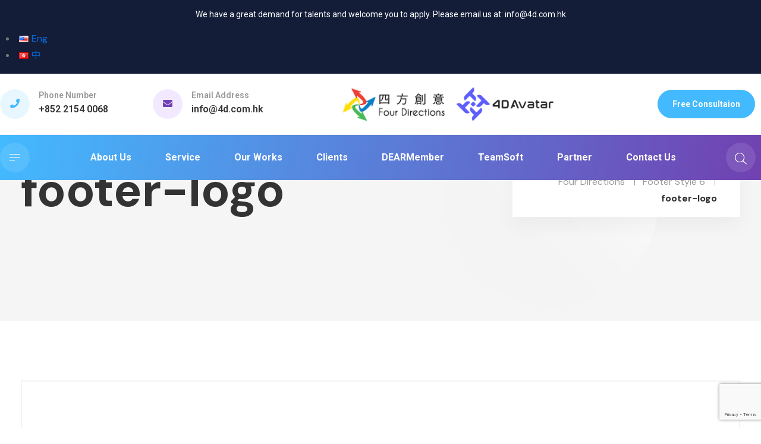

--- FILE ---
content_type: text/html; charset=utf-8
request_url: https://www.google.com/recaptcha/api2/anchor?ar=1&k=6LcaU10nAAAAANc256MxIya6bhVlxKfRytUDCDqK&co=aHR0cHM6Ly93d3cuNGQuY29tLmhrOjQ0Mw..&hl=en&v=PoyoqOPhxBO7pBk68S4YbpHZ&size=invisible&anchor-ms=20000&execute-ms=30000&cb=b56p1ws633nb
body_size: 49511
content:
<!DOCTYPE HTML><html dir="ltr" lang="en"><head><meta http-equiv="Content-Type" content="text/html; charset=UTF-8">
<meta http-equiv="X-UA-Compatible" content="IE=edge">
<title>reCAPTCHA</title>
<style type="text/css">
/* cyrillic-ext */
@font-face {
  font-family: 'Roboto';
  font-style: normal;
  font-weight: 400;
  font-stretch: 100%;
  src: url(//fonts.gstatic.com/s/roboto/v48/KFO7CnqEu92Fr1ME7kSn66aGLdTylUAMa3GUBHMdazTgWw.woff2) format('woff2');
  unicode-range: U+0460-052F, U+1C80-1C8A, U+20B4, U+2DE0-2DFF, U+A640-A69F, U+FE2E-FE2F;
}
/* cyrillic */
@font-face {
  font-family: 'Roboto';
  font-style: normal;
  font-weight: 400;
  font-stretch: 100%;
  src: url(//fonts.gstatic.com/s/roboto/v48/KFO7CnqEu92Fr1ME7kSn66aGLdTylUAMa3iUBHMdazTgWw.woff2) format('woff2');
  unicode-range: U+0301, U+0400-045F, U+0490-0491, U+04B0-04B1, U+2116;
}
/* greek-ext */
@font-face {
  font-family: 'Roboto';
  font-style: normal;
  font-weight: 400;
  font-stretch: 100%;
  src: url(//fonts.gstatic.com/s/roboto/v48/KFO7CnqEu92Fr1ME7kSn66aGLdTylUAMa3CUBHMdazTgWw.woff2) format('woff2');
  unicode-range: U+1F00-1FFF;
}
/* greek */
@font-face {
  font-family: 'Roboto';
  font-style: normal;
  font-weight: 400;
  font-stretch: 100%;
  src: url(//fonts.gstatic.com/s/roboto/v48/KFO7CnqEu92Fr1ME7kSn66aGLdTylUAMa3-UBHMdazTgWw.woff2) format('woff2');
  unicode-range: U+0370-0377, U+037A-037F, U+0384-038A, U+038C, U+038E-03A1, U+03A3-03FF;
}
/* math */
@font-face {
  font-family: 'Roboto';
  font-style: normal;
  font-weight: 400;
  font-stretch: 100%;
  src: url(//fonts.gstatic.com/s/roboto/v48/KFO7CnqEu92Fr1ME7kSn66aGLdTylUAMawCUBHMdazTgWw.woff2) format('woff2');
  unicode-range: U+0302-0303, U+0305, U+0307-0308, U+0310, U+0312, U+0315, U+031A, U+0326-0327, U+032C, U+032F-0330, U+0332-0333, U+0338, U+033A, U+0346, U+034D, U+0391-03A1, U+03A3-03A9, U+03B1-03C9, U+03D1, U+03D5-03D6, U+03F0-03F1, U+03F4-03F5, U+2016-2017, U+2034-2038, U+203C, U+2040, U+2043, U+2047, U+2050, U+2057, U+205F, U+2070-2071, U+2074-208E, U+2090-209C, U+20D0-20DC, U+20E1, U+20E5-20EF, U+2100-2112, U+2114-2115, U+2117-2121, U+2123-214F, U+2190, U+2192, U+2194-21AE, U+21B0-21E5, U+21F1-21F2, U+21F4-2211, U+2213-2214, U+2216-22FF, U+2308-230B, U+2310, U+2319, U+231C-2321, U+2336-237A, U+237C, U+2395, U+239B-23B7, U+23D0, U+23DC-23E1, U+2474-2475, U+25AF, U+25B3, U+25B7, U+25BD, U+25C1, U+25CA, U+25CC, U+25FB, U+266D-266F, U+27C0-27FF, U+2900-2AFF, U+2B0E-2B11, U+2B30-2B4C, U+2BFE, U+3030, U+FF5B, U+FF5D, U+1D400-1D7FF, U+1EE00-1EEFF;
}
/* symbols */
@font-face {
  font-family: 'Roboto';
  font-style: normal;
  font-weight: 400;
  font-stretch: 100%;
  src: url(//fonts.gstatic.com/s/roboto/v48/KFO7CnqEu92Fr1ME7kSn66aGLdTylUAMaxKUBHMdazTgWw.woff2) format('woff2');
  unicode-range: U+0001-000C, U+000E-001F, U+007F-009F, U+20DD-20E0, U+20E2-20E4, U+2150-218F, U+2190, U+2192, U+2194-2199, U+21AF, U+21E6-21F0, U+21F3, U+2218-2219, U+2299, U+22C4-22C6, U+2300-243F, U+2440-244A, U+2460-24FF, U+25A0-27BF, U+2800-28FF, U+2921-2922, U+2981, U+29BF, U+29EB, U+2B00-2BFF, U+4DC0-4DFF, U+FFF9-FFFB, U+10140-1018E, U+10190-1019C, U+101A0, U+101D0-101FD, U+102E0-102FB, U+10E60-10E7E, U+1D2C0-1D2D3, U+1D2E0-1D37F, U+1F000-1F0FF, U+1F100-1F1AD, U+1F1E6-1F1FF, U+1F30D-1F30F, U+1F315, U+1F31C, U+1F31E, U+1F320-1F32C, U+1F336, U+1F378, U+1F37D, U+1F382, U+1F393-1F39F, U+1F3A7-1F3A8, U+1F3AC-1F3AF, U+1F3C2, U+1F3C4-1F3C6, U+1F3CA-1F3CE, U+1F3D4-1F3E0, U+1F3ED, U+1F3F1-1F3F3, U+1F3F5-1F3F7, U+1F408, U+1F415, U+1F41F, U+1F426, U+1F43F, U+1F441-1F442, U+1F444, U+1F446-1F449, U+1F44C-1F44E, U+1F453, U+1F46A, U+1F47D, U+1F4A3, U+1F4B0, U+1F4B3, U+1F4B9, U+1F4BB, U+1F4BF, U+1F4C8-1F4CB, U+1F4D6, U+1F4DA, U+1F4DF, U+1F4E3-1F4E6, U+1F4EA-1F4ED, U+1F4F7, U+1F4F9-1F4FB, U+1F4FD-1F4FE, U+1F503, U+1F507-1F50B, U+1F50D, U+1F512-1F513, U+1F53E-1F54A, U+1F54F-1F5FA, U+1F610, U+1F650-1F67F, U+1F687, U+1F68D, U+1F691, U+1F694, U+1F698, U+1F6AD, U+1F6B2, U+1F6B9-1F6BA, U+1F6BC, U+1F6C6-1F6CF, U+1F6D3-1F6D7, U+1F6E0-1F6EA, U+1F6F0-1F6F3, U+1F6F7-1F6FC, U+1F700-1F7FF, U+1F800-1F80B, U+1F810-1F847, U+1F850-1F859, U+1F860-1F887, U+1F890-1F8AD, U+1F8B0-1F8BB, U+1F8C0-1F8C1, U+1F900-1F90B, U+1F93B, U+1F946, U+1F984, U+1F996, U+1F9E9, U+1FA00-1FA6F, U+1FA70-1FA7C, U+1FA80-1FA89, U+1FA8F-1FAC6, U+1FACE-1FADC, U+1FADF-1FAE9, U+1FAF0-1FAF8, U+1FB00-1FBFF;
}
/* vietnamese */
@font-face {
  font-family: 'Roboto';
  font-style: normal;
  font-weight: 400;
  font-stretch: 100%;
  src: url(//fonts.gstatic.com/s/roboto/v48/KFO7CnqEu92Fr1ME7kSn66aGLdTylUAMa3OUBHMdazTgWw.woff2) format('woff2');
  unicode-range: U+0102-0103, U+0110-0111, U+0128-0129, U+0168-0169, U+01A0-01A1, U+01AF-01B0, U+0300-0301, U+0303-0304, U+0308-0309, U+0323, U+0329, U+1EA0-1EF9, U+20AB;
}
/* latin-ext */
@font-face {
  font-family: 'Roboto';
  font-style: normal;
  font-weight: 400;
  font-stretch: 100%;
  src: url(//fonts.gstatic.com/s/roboto/v48/KFO7CnqEu92Fr1ME7kSn66aGLdTylUAMa3KUBHMdazTgWw.woff2) format('woff2');
  unicode-range: U+0100-02BA, U+02BD-02C5, U+02C7-02CC, U+02CE-02D7, U+02DD-02FF, U+0304, U+0308, U+0329, U+1D00-1DBF, U+1E00-1E9F, U+1EF2-1EFF, U+2020, U+20A0-20AB, U+20AD-20C0, U+2113, U+2C60-2C7F, U+A720-A7FF;
}
/* latin */
@font-face {
  font-family: 'Roboto';
  font-style: normal;
  font-weight: 400;
  font-stretch: 100%;
  src: url(//fonts.gstatic.com/s/roboto/v48/KFO7CnqEu92Fr1ME7kSn66aGLdTylUAMa3yUBHMdazQ.woff2) format('woff2');
  unicode-range: U+0000-00FF, U+0131, U+0152-0153, U+02BB-02BC, U+02C6, U+02DA, U+02DC, U+0304, U+0308, U+0329, U+2000-206F, U+20AC, U+2122, U+2191, U+2193, U+2212, U+2215, U+FEFF, U+FFFD;
}
/* cyrillic-ext */
@font-face {
  font-family: 'Roboto';
  font-style: normal;
  font-weight: 500;
  font-stretch: 100%;
  src: url(//fonts.gstatic.com/s/roboto/v48/KFO7CnqEu92Fr1ME7kSn66aGLdTylUAMa3GUBHMdazTgWw.woff2) format('woff2');
  unicode-range: U+0460-052F, U+1C80-1C8A, U+20B4, U+2DE0-2DFF, U+A640-A69F, U+FE2E-FE2F;
}
/* cyrillic */
@font-face {
  font-family: 'Roboto';
  font-style: normal;
  font-weight: 500;
  font-stretch: 100%;
  src: url(//fonts.gstatic.com/s/roboto/v48/KFO7CnqEu92Fr1ME7kSn66aGLdTylUAMa3iUBHMdazTgWw.woff2) format('woff2');
  unicode-range: U+0301, U+0400-045F, U+0490-0491, U+04B0-04B1, U+2116;
}
/* greek-ext */
@font-face {
  font-family: 'Roboto';
  font-style: normal;
  font-weight: 500;
  font-stretch: 100%;
  src: url(//fonts.gstatic.com/s/roboto/v48/KFO7CnqEu92Fr1ME7kSn66aGLdTylUAMa3CUBHMdazTgWw.woff2) format('woff2');
  unicode-range: U+1F00-1FFF;
}
/* greek */
@font-face {
  font-family: 'Roboto';
  font-style: normal;
  font-weight: 500;
  font-stretch: 100%;
  src: url(//fonts.gstatic.com/s/roboto/v48/KFO7CnqEu92Fr1ME7kSn66aGLdTylUAMa3-UBHMdazTgWw.woff2) format('woff2');
  unicode-range: U+0370-0377, U+037A-037F, U+0384-038A, U+038C, U+038E-03A1, U+03A3-03FF;
}
/* math */
@font-face {
  font-family: 'Roboto';
  font-style: normal;
  font-weight: 500;
  font-stretch: 100%;
  src: url(//fonts.gstatic.com/s/roboto/v48/KFO7CnqEu92Fr1ME7kSn66aGLdTylUAMawCUBHMdazTgWw.woff2) format('woff2');
  unicode-range: U+0302-0303, U+0305, U+0307-0308, U+0310, U+0312, U+0315, U+031A, U+0326-0327, U+032C, U+032F-0330, U+0332-0333, U+0338, U+033A, U+0346, U+034D, U+0391-03A1, U+03A3-03A9, U+03B1-03C9, U+03D1, U+03D5-03D6, U+03F0-03F1, U+03F4-03F5, U+2016-2017, U+2034-2038, U+203C, U+2040, U+2043, U+2047, U+2050, U+2057, U+205F, U+2070-2071, U+2074-208E, U+2090-209C, U+20D0-20DC, U+20E1, U+20E5-20EF, U+2100-2112, U+2114-2115, U+2117-2121, U+2123-214F, U+2190, U+2192, U+2194-21AE, U+21B0-21E5, U+21F1-21F2, U+21F4-2211, U+2213-2214, U+2216-22FF, U+2308-230B, U+2310, U+2319, U+231C-2321, U+2336-237A, U+237C, U+2395, U+239B-23B7, U+23D0, U+23DC-23E1, U+2474-2475, U+25AF, U+25B3, U+25B7, U+25BD, U+25C1, U+25CA, U+25CC, U+25FB, U+266D-266F, U+27C0-27FF, U+2900-2AFF, U+2B0E-2B11, U+2B30-2B4C, U+2BFE, U+3030, U+FF5B, U+FF5D, U+1D400-1D7FF, U+1EE00-1EEFF;
}
/* symbols */
@font-face {
  font-family: 'Roboto';
  font-style: normal;
  font-weight: 500;
  font-stretch: 100%;
  src: url(//fonts.gstatic.com/s/roboto/v48/KFO7CnqEu92Fr1ME7kSn66aGLdTylUAMaxKUBHMdazTgWw.woff2) format('woff2');
  unicode-range: U+0001-000C, U+000E-001F, U+007F-009F, U+20DD-20E0, U+20E2-20E4, U+2150-218F, U+2190, U+2192, U+2194-2199, U+21AF, U+21E6-21F0, U+21F3, U+2218-2219, U+2299, U+22C4-22C6, U+2300-243F, U+2440-244A, U+2460-24FF, U+25A0-27BF, U+2800-28FF, U+2921-2922, U+2981, U+29BF, U+29EB, U+2B00-2BFF, U+4DC0-4DFF, U+FFF9-FFFB, U+10140-1018E, U+10190-1019C, U+101A0, U+101D0-101FD, U+102E0-102FB, U+10E60-10E7E, U+1D2C0-1D2D3, U+1D2E0-1D37F, U+1F000-1F0FF, U+1F100-1F1AD, U+1F1E6-1F1FF, U+1F30D-1F30F, U+1F315, U+1F31C, U+1F31E, U+1F320-1F32C, U+1F336, U+1F378, U+1F37D, U+1F382, U+1F393-1F39F, U+1F3A7-1F3A8, U+1F3AC-1F3AF, U+1F3C2, U+1F3C4-1F3C6, U+1F3CA-1F3CE, U+1F3D4-1F3E0, U+1F3ED, U+1F3F1-1F3F3, U+1F3F5-1F3F7, U+1F408, U+1F415, U+1F41F, U+1F426, U+1F43F, U+1F441-1F442, U+1F444, U+1F446-1F449, U+1F44C-1F44E, U+1F453, U+1F46A, U+1F47D, U+1F4A3, U+1F4B0, U+1F4B3, U+1F4B9, U+1F4BB, U+1F4BF, U+1F4C8-1F4CB, U+1F4D6, U+1F4DA, U+1F4DF, U+1F4E3-1F4E6, U+1F4EA-1F4ED, U+1F4F7, U+1F4F9-1F4FB, U+1F4FD-1F4FE, U+1F503, U+1F507-1F50B, U+1F50D, U+1F512-1F513, U+1F53E-1F54A, U+1F54F-1F5FA, U+1F610, U+1F650-1F67F, U+1F687, U+1F68D, U+1F691, U+1F694, U+1F698, U+1F6AD, U+1F6B2, U+1F6B9-1F6BA, U+1F6BC, U+1F6C6-1F6CF, U+1F6D3-1F6D7, U+1F6E0-1F6EA, U+1F6F0-1F6F3, U+1F6F7-1F6FC, U+1F700-1F7FF, U+1F800-1F80B, U+1F810-1F847, U+1F850-1F859, U+1F860-1F887, U+1F890-1F8AD, U+1F8B0-1F8BB, U+1F8C0-1F8C1, U+1F900-1F90B, U+1F93B, U+1F946, U+1F984, U+1F996, U+1F9E9, U+1FA00-1FA6F, U+1FA70-1FA7C, U+1FA80-1FA89, U+1FA8F-1FAC6, U+1FACE-1FADC, U+1FADF-1FAE9, U+1FAF0-1FAF8, U+1FB00-1FBFF;
}
/* vietnamese */
@font-face {
  font-family: 'Roboto';
  font-style: normal;
  font-weight: 500;
  font-stretch: 100%;
  src: url(//fonts.gstatic.com/s/roboto/v48/KFO7CnqEu92Fr1ME7kSn66aGLdTylUAMa3OUBHMdazTgWw.woff2) format('woff2');
  unicode-range: U+0102-0103, U+0110-0111, U+0128-0129, U+0168-0169, U+01A0-01A1, U+01AF-01B0, U+0300-0301, U+0303-0304, U+0308-0309, U+0323, U+0329, U+1EA0-1EF9, U+20AB;
}
/* latin-ext */
@font-face {
  font-family: 'Roboto';
  font-style: normal;
  font-weight: 500;
  font-stretch: 100%;
  src: url(//fonts.gstatic.com/s/roboto/v48/KFO7CnqEu92Fr1ME7kSn66aGLdTylUAMa3KUBHMdazTgWw.woff2) format('woff2');
  unicode-range: U+0100-02BA, U+02BD-02C5, U+02C7-02CC, U+02CE-02D7, U+02DD-02FF, U+0304, U+0308, U+0329, U+1D00-1DBF, U+1E00-1E9F, U+1EF2-1EFF, U+2020, U+20A0-20AB, U+20AD-20C0, U+2113, U+2C60-2C7F, U+A720-A7FF;
}
/* latin */
@font-face {
  font-family: 'Roboto';
  font-style: normal;
  font-weight: 500;
  font-stretch: 100%;
  src: url(//fonts.gstatic.com/s/roboto/v48/KFO7CnqEu92Fr1ME7kSn66aGLdTylUAMa3yUBHMdazQ.woff2) format('woff2');
  unicode-range: U+0000-00FF, U+0131, U+0152-0153, U+02BB-02BC, U+02C6, U+02DA, U+02DC, U+0304, U+0308, U+0329, U+2000-206F, U+20AC, U+2122, U+2191, U+2193, U+2212, U+2215, U+FEFF, U+FFFD;
}
/* cyrillic-ext */
@font-face {
  font-family: 'Roboto';
  font-style: normal;
  font-weight: 900;
  font-stretch: 100%;
  src: url(//fonts.gstatic.com/s/roboto/v48/KFO7CnqEu92Fr1ME7kSn66aGLdTylUAMa3GUBHMdazTgWw.woff2) format('woff2');
  unicode-range: U+0460-052F, U+1C80-1C8A, U+20B4, U+2DE0-2DFF, U+A640-A69F, U+FE2E-FE2F;
}
/* cyrillic */
@font-face {
  font-family: 'Roboto';
  font-style: normal;
  font-weight: 900;
  font-stretch: 100%;
  src: url(//fonts.gstatic.com/s/roboto/v48/KFO7CnqEu92Fr1ME7kSn66aGLdTylUAMa3iUBHMdazTgWw.woff2) format('woff2');
  unicode-range: U+0301, U+0400-045F, U+0490-0491, U+04B0-04B1, U+2116;
}
/* greek-ext */
@font-face {
  font-family: 'Roboto';
  font-style: normal;
  font-weight: 900;
  font-stretch: 100%;
  src: url(//fonts.gstatic.com/s/roboto/v48/KFO7CnqEu92Fr1ME7kSn66aGLdTylUAMa3CUBHMdazTgWw.woff2) format('woff2');
  unicode-range: U+1F00-1FFF;
}
/* greek */
@font-face {
  font-family: 'Roboto';
  font-style: normal;
  font-weight: 900;
  font-stretch: 100%;
  src: url(//fonts.gstatic.com/s/roboto/v48/KFO7CnqEu92Fr1ME7kSn66aGLdTylUAMa3-UBHMdazTgWw.woff2) format('woff2');
  unicode-range: U+0370-0377, U+037A-037F, U+0384-038A, U+038C, U+038E-03A1, U+03A3-03FF;
}
/* math */
@font-face {
  font-family: 'Roboto';
  font-style: normal;
  font-weight: 900;
  font-stretch: 100%;
  src: url(//fonts.gstatic.com/s/roboto/v48/KFO7CnqEu92Fr1ME7kSn66aGLdTylUAMawCUBHMdazTgWw.woff2) format('woff2');
  unicode-range: U+0302-0303, U+0305, U+0307-0308, U+0310, U+0312, U+0315, U+031A, U+0326-0327, U+032C, U+032F-0330, U+0332-0333, U+0338, U+033A, U+0346, U+034D, U+0391-03A1, U+03A3-03A9, U+03B1-03C9, U+03D1, U+03D5-03D6, U+03F0-03F1, U+03F4-03F5, U+2016-2017, U+2034-2038, U+203C, U+2040, U+2043, U+2047, U+2050, U+2057, U+205F, U+2070-2071, U+2074-208E, U+2090-209C, U+20D0-20DC, U+20E1, U+20E5-20EF, U+2100-2112, U+2114-2115, U+2117-2121, U+2123-214F, U+2190, U+2192, U+2194-21AE, U+21B0-21E5, U+21F1-21F2, U+21F4-2211, U+2213-2214, U+2216-22FF, U+2308-230B, U+2310, U+2319, U+231C-2321, U+2336-237A, U+237C, U+2395, U+239B-23B7, U+23D0, U+23DC-23E1, U+2474-2475, U+25AF, U+25B3, U+25B7, U+25BD, U+25C1, U+25CA, U+25CC, U+25FB, U+266D-266F, U+27C0-27FF, U+2900-2AFF, U+2B0E-2B11, U+2B30-2B4C, U+2BFE, U+3030, U+FF5B, U+FF5D, U+1D400-1D7FF, U+1EE00-1EEFF;
}
/* symbols */
@font-face {
  font-family: 'Roboto';
  font-style: normal;
  font-weight: 900;
  font-stretch: 100%;
  src: url(//fonts.gstatic.com/s/roboto/v48/KFO7CnqEu92Fr1ME7kSn66aGLdTylUAMaxKUBHMdazTgWw.woff2) format('woff2');
  unicode-range: U+0001-000C, U+000E-001F, U+007F-009F, U+20DD-20E0, U+20E2-20E4, U+2150-218F, U+2190, U+2192, U+2194-2199, U+21AF, U+21E6-21F0, U+21F3, U+2218-2219, U+2299, U+22C4-22C6, U+2300-243F, U+2440-244A, U+2460-24FF, U+25A0-27BF, U+2800-28FF, U+2921-2922, U+2981, U+29BF, U+29EB, U+2B00-2BFF, U+4DC0-4DFF, U+FFF9-FFFB, U+10140-1018E, U+10190-1019C, U+101A0, U+101D0-101FD, U+102E0-102FB, U+10E60-10E7E, U+1D2C0-1D2D3, U+1D2E0-1D37F, U+1F000-1F0FF, U+1F100-1F1AD, U+1F1E6-1F1FF, U+1F30D-1F30F, U+1F315, U+1F31C, U+1F31E, U+1F320-1F32C, U+1F336, U+1F378, U+1F37D, U+1F382, U+1F393-1F39F, U+1F3A7-1F3A8, U+1F3AC-1F3AF, U+1F3C2, U+1F3C4-1F3C6, U+1F3CA-1F3CE, U+1F3D4-1F3E0, U+1F3ED, U+1F3F1-1F3F3, U+1F3F5-1F3F7, U+1F408, U+1F415, U+1F41F, U+1F426, U+1F43F, U+1F441-1F442, U+1F444, U+1F446-1F449, U+1F44C-1F44E, U+1F453, U+1F46A, U+1F47D, U+1F4A3, U+1F4B0, U+1F4B3, U+1F4B9, U+1F4BB, U+1F4BF, U+1F4C8-1F4CB, U+1F4D6, U+1F4DA, U+1F4DF, U+1F4E3-1F4E6, U+1F4EA-1F4ED, U+1F4F7, U+1F4F9-1F4FB, U+1F4FD-1F4FE, U+1F503, U+1F507-1F50B, U+1F50D, U+1F512-1F513, U+1F53E-1F54A, U+1F54F-1F5FA, U+1F610, U+1F650-1F67F, U+1F687, U+1F68D, U+1F691, U+1F694, U+1F698, U+1F6AD, U+1F6B2, U+1F6B9-1F6BA, U+1F6BC, U+1F6C6-1F6CF, U+1F6D3-1F6D7, U+1F6E0-1F6EA, U+1F6F0-1F6F3, U+1F6F7-1F6FC, U+1F700-1F7FF, U+1F800-1F80B, U+1F810-1F847, U+1F850-1F859, U+1F860-1F887, U+1F890-1F8AD, U+1F8B0-1F8BB, U+1F8C0-1F8C1, U+1F900-1F90B, U+1F93B, U+1F946, U+1F984, U+1F996, U+1F9E9, U+1FA00-1FA6F, U+1FA70-1FA7C, U+1FA80-1FA89, U+1FA8F-1FAC6, U+1FACE-1FADC, U+1FADF-1FAE9, U+1FAF0-1FAF8, U+1FB00-1FBFF;
}
/* vietnamese */
@font-face {
  font-family: 'Roboto';
  font-style: normal;
  font-weight: 900;
  font-stretch: 100%;
  src: url(//fonts.gstatic.com/s/roboto/v48/KFO7CnqEu92Fr1ME7kSn66aGLdTylUAMa3OUBHMdazTgWw.woff2) format('woff2');
  unicode-range: U+0102-0103, U+0110-0111, U+0128-0129, U+0168-0169, U+01A0-01A1, U+01AF-01B0, U+0300-0301, U+0303-0304, U+0308-0309, U+0323, U+0329, U+1EA0-1EF9, U+20AB;
}
/* latin-ext */
@font-face {
  font-family: 'Roboto';
  font-style: normal;
  font-weight: 900;
  font-stretch: 100%;
  src: url(//fonts.gstatic.com/s/roboto/v48/KFO7CnqEu92Fr1ME7kSn66aGLdTylUAMa3KUBHMdazTgWw.woff2) format('woff2');
  unicode-range: U+0100-02BA, U+02BD-02C5, U+02C7-02CC, U+02CE-02D7, U+02DD-02FF, U+0304, U+0308, U+0329, U+1D00-1DBF, U+1E00-1E9F, U+1EF2-1EFF, U+2020, U+20A0-20AB, U+20AD-20C0, U+2113, U+2C60-2C7F, U+A720-A7FF;
}
/* latin */
@font-face {
  font-family: 'Roboto';
  font-style: normal;
  font-weight: 900;
  font-stretch: 100%;
  src: url(//fonts.gstatic.com/s/roboto/v48/KFO7CnqEu92Fr1ME7kSn66aGLdTylUAMa3yUBHMdazQ.woff2) format('woff2');
  unicode-range: U+0000-00FF, U+0131, U+0152-0153, U+02BB-02BC, U+02C6, U+02DA, U+02DC, U+0304, U+0308, U+0329, U+2000-206F, U+20AC, U+2122, U+2191, U+2193, U+2212, U+2215, U+FEFF, U+FFFD;
}

</style>
<link rel="stylesheet" type="text/css" href="https://www.gstatic.com/recaptcha/releases/PoyoqOPhxBO7pBk68S4YbpHZ/styles__ltr.css">
<script nonce="fnbkQpTUzy9ZhaUs9wTfjQ" type="text/javascript">window['__recaptcha_api'] = 'https://www.google.com/recaptcha/api2/';</script>
<script type="text/javascript" src="https://www.gstatic.com/recaptcha/releases/PoyoqOPhxBO7pBk68S4YbpHZ/recaptcha__en.js" nonce="fnbkQpTUzy9ZhaUs9wTfjQ">
      
    </script></head>
<body><div id="rc-anchor-alert" class="rc-anchor-alert"></div>
<input type="hidden" id="recaptcha-token" value="[base64]">
<script type="text/javascript" nonce="fnbkQpTUzy9ZhaUs9wTfjQ">
      recaptcha.anchor.Main.init("[\x22ainput\x22,[\x22bgdata\x22,\x22\x22,\[base64]/[base64]/[base64]/[base64]/[base64]/UltsKytdPUU6KEU8MjA0OD9SW2wrK109RT4+NnwxOTI6KChFJjY0NTEyKT09NTUyOTYmJk0rMTxjLmxlbmd0aCYmKGMuY2hhckNvZGVBdChNKzEpJjY0NTEyKT09NTYzMjA/[base64]/[base64]/[base64]/[base64]/[base64]/[base64]/[base64]\x22,\[base64]\\u003d\\u003d\x22,\x22XH7Dr8OuV8Orw7nCmH0gJAbDkDPDl8Kfw5TClMOXwqHDvDk+w5DDt37Cl8Okw4ESwrjCoTFwSsKPNMKiw7nCrMOtFRPCvFd9w5TCtcOuwpNFw4zDgGfDkcKgYSkFIigqaDsGWcKmw5jCj2VKZsOYw7EuDsKQblbCocOLwoDCnsOFwpdsAnIpD2o/bzx0WMOcw5w+BDzCocOBBcOUw44JcFrDhBfCm2zCi8KxwoDDpUl/VHMXw4dpFybDjQtdwr0+F8KGw6nDhUTCsMOHw7FlwovCncK3QsKJW1XCgsOLw5PDm8OgasOQw6PCkcKsw6cXwrQdwrVxwo/CqsOWw4kXwobDt8Kbw57CsB5aFsOgeMOgT1zDnncCw7DCmmQlw5jDuTdgwpYiw7jCvw7DnnhUKsK+wqpKEcOmHsKxIsKLwqgiw7jCmgrCr8OgOFQyHRHDkUvCmyB0wqRDWcOzFFtRc8O8wrvCrn5QwpN4wqfCkAtew6TDvWM/YhPCpsO9wpw0VsOIw57Ci8O/woxPJV7Dgn8dJWIdCcONBXNWeVrCssOPai1obmlJw4XCrcO+wr3CuMOrXFcILsK9wqg6wpYTw4fDi8KsNQbDpRFWZ8OdUBzCjcKYLinDsMONLsK/w4lMwpLDlDnDgl/CvgzCknHClW3DosK8DR8Sw4NUw74YAsK+UcKSNxpEJBzCti/DkRnDrGbDvGbDhMKpwoFfwrLCmsKtHG/DnCrCm8K6GTTCm2bDtsKtw7k7BsKBEEcpw4PCgETDrQzDrcKlWcOhwqfDnT8GTlrCojPDi3XCpDIAXDDChcOmwo0Rw5TDrMKKbQ/CsQROKmTDs8K4woLDpnPDvMOFETTDp8OSDHRlw5VCw6XDhcKMYXHClsO3OxwAQcKqHB3DgBXDosOQD23ChiMqAcK1wonCmMK0fsOMw5/CuglnwqNgwpF5DSvCqsO3M8KlwpdTIEZrGytqBcKTGCh6Uj/DsQJHAhxcwprCrSHChMK0w4zDksOCw4AdLBfCosKCw5EqfiPDmsO+XAl6wrYsZGp8NMOpw5jDicKZw4FAw70HXSzCq2RMFMKiw71Ea8KIw6oAwqBObsKOwqAOEx80w7ZadsKtw7Vkwo/CqMK+Ik7CmsK/RDsrw50Gw71PfD3CrMObA3fDqQgvFiw+XCYIwoJPbiTDuDbDncKxAxZpFMK9N8KMwqV3fRjDkH/Cmmwvw6MKZGLDkcOewrDDvjzDrcOUYcOuw6cZCjVdNA3DmgZ2wqfDqsOqLyfDsMKuMhR2AcO0w6HDpMKcw6HCmB7CjcOAN1/CusKiw5wYwofCug3CkMO6LcO5w4YHD3EWwqzCsQhGYR/DkAw2ZgAew609w7XDkcO+w5EUHAMHKTkGwqrDnU7CkV4qO8KgJDTDicOPfhTDqifDvsKGTBdTZcKIw5PDuFo/w5HCmMONeMOow4PCq8Osw4NWw6bDocKXUizCsnVmwq3DqsO/[base64]/[base64]/DlcKncAvCmXvDrgvDlzh6w5gyw4LCnDNpw6XCrgUVF3zCmgQuHnPDuBcKw6HCtMOQTsOZwoPCuMKQPMKeCcKjw51Tw6NIwrPCtBXCjBA1wqPDjxJ/wqXDrA3Dh8OzYsOfQmkzAMOCI2Qdwo3CgsKJw4EZFsO3a3fCnCDDlmnCn8KNHQtSasOdwpfChAXCtMOFwq/DiWd7U2/[base64]/CnVHCoH0ZEMO2w4cuc1XCqcO+acKaKcKJbsKQGMOVw5bDqVbCg2vDuldIEcKCdsOnHMOew7NYDjVXw5hzSTJoQcOXWRw4BsKzVEApw7HChT4kNDtdGMOEwrckWVTCrsOjIMOKwpbDmTcwRcOkw7obT8OXFhZwwppkURjDqsO+UsOJwrbDp3/Dpj4Dw6lfb8KfworCqVV9ZsOFwqVIB8OmwoNww5HCvMK4BynDnsKoblHDjAczw5UfZcK3bsOhO8KBwoIQw5LCmxt5w64cw7wow4MHwoxkWsKUBnN9wolZwoxyJTnCisOEw5bCjyESw4xyUsOCw5XDucKRVBtiw5bCgWDCtg7Dh8KBQhQ/[base64]/CssOFwqXDmcOEEWYXai7Du0LDnSglScKoGxTDpMKDw5o9FFonwrfCpsKCexXDvlJ7w63DkDx2b8KuX8OBw5FGwqYITS4+wpnCuA3CpsKHCGcwXwojFmHCrMO+XjbDgijCmEUyYcKpw77CrcKTLidKwrA5wqHCiiodckfDtDk8wpw/wpk+ckMdJ8O3wrXChcKswptxw5TDhsKVJAnCvsOkwphowpvCl2PCpcKQFgTCt8Osw7New5Q3wrjCkcKIwqE1w6LDoUPDi8OlwqtQLBXCuMK/cFzCmF8uWmLCtsOwCcKEb8OLw65ROMK1w7dwGEl6LibCtSYOOxdWw59qSnc/WCIlPmw1w5cQw5cUwqQeworCoRMywpAjw4l3TcKSw5lcVcOEKcOKw70qw4hNSglVwq5YU8KSw4BKwqbDgS5owrlie8K4ZBR+wp/CsMOrTMObwr4QLC8tLMKvDX/Dkzd9wpXDtMOaC2/CuDjCgcOOJsKaD8KlZsOKwpjChRQXwrkEwpvDhnvChMOtN8OVwpHCn8Obw7kQwod+w4QlPBnCnMKzA8KsOsOhd2DDi3XDnMKxw7bCrERKwo4Cw43Du8O/w7VwwoXCgMOfQMOvX8O8YsOeYVvDp3FBwo/Di11HcSrCm8K1AWlGP8OcccKNw6xsH2bDksKqLcO4cTfDrVzCiMKTwoPCoWdlwol4wp9Gw6jDoSPCscKUGhA9wqojwqLDlcKowqfCj8O7wqtjwq7Dj8Ofw5bDg8Kuwr7DoR/ClHZvJSwewqDDnsOHw6oXQEYyeRnDmQA2EMKZw6IUw5fDssKGw4nDp8Ocw4Y7w6IFAsOVwrYYw5VrD8Okwp7CqnXClcOAw7XDl8ObHMKpX8ORw5FpGMOWUMOvbWDDi8Kaw4rDojrClsKbwpUdwoHChMK9wr7CnUxzwqPDjcOPIcOIZcOeNMOQQ8O/w69RworChcOdw6HCksOjw5jDn8OBc8Kjwo4Fw6ttP8KDw4VywrHCjCpcSnYCwqNbwoorUTdzXcKfwr3Cs8K7wqnCnDbDgl8fAMOiJMO+UsO6wq7CjsKGdkrDpDZ9Zj3Dm8OvbMOoJVxYfcOtAwvCiMOOWsOjwprCoMO8aMK1w6DDhznDlCDCjW3CnsO/w7HDkcKgBWErKVUTRArCuMOYwqbCt8KOwpDCqMONRMOsSmpoNS4EwooDJMOOMDrCtsOBwqYlw4fDhHZDwpzDt8OrwpbClXrDmsOlw6zDjcOgwrxTwqpDOMKaw4/Dt8K7O8OBB8O1wq/Cp8KgNE7CvWjDuFjCpsOqw6ZmDEdBAsK3wpQPKcK0wp7Ds8OqQBLDl8O7UsOJwqTCmMK/RMKWbS4/[base64]/VFHDqcO2LTF+KMKpbBw3wq5lVlzDhMK/L8K+QALDoXbDrk8dPcOlwrwGSCktEHTDh8OPG1/CkMO6wrhyY8KDw5zDt8O1b8OIb8KdwqjChsKDwrbDpStqwr/[base64]/DoUgyHMK/[base64]/CmcK9w6QmMhHCtAXCgRfCisOVM8Oew5BRwrMDXMKtckxXw6FBXnx2wrHCncOcJcKRCCrDjzLCssORwozClSpMwr/Dm3LDl3wnBSzDp0ssWj/Di8OwS8O1w48awp0/[base64]/wqIlw6HDo0HDui1Vw7IPTmLCk8Oaw4jDpcKGwrwVSXkIw4VdwrfDgMO/w7MgwoURwqXCrmplw6ZBw4N+w7Bjw6xEw4XDm8KVCDHDonlrwppvbBEYwpjCusOjL8KaCT7DmsKhZMKewpbDusOQH8KdwpfCscO+w6Y7w60NH8O9w6otwq5cF0tJMFU0CsOOZEPCocOlbMOHacKQw4pXw6l/agEpecKNwrHDlSdaPcKHw7/Cq8OdwqTDmAQ1wrbCnVFOwqApw5dTw7jDrsOpwpIrbcK8G2MQEj/[base64]/CnMKELijCkg3DsMOnw5BxworDhwItwrfDhMOlOsKgaGBlXnkzw4J5b8KmwqbDqlFEIcKVwrgWw6guNVrCintnU38nPBfCrHdjZD7DhwDDgUMGw6fDqHBZw7zCh8KPF1lxwqXChMKYw5FXwq1Jw7hyFMObwozCsTHDomLDv08cw5TCjFDDq8Kkw4ENwqNtGcKZw6/DicKewrlyw4kew57DrxXCgUZTRzDCiMOuw5HCmMKQLMOFw6PDp3vDh8OzS8OcG3B9wpbCgMO+BHoVQ8KcWjc6wpMGwo8cwodTZcKnI3bCjcO+w4w6QsO8SD9iwrIiwr/[base64]/Ci8KIwobDuB5wQk0GcWfDtk1gwoXDu25aw4BPOWzDm8KTw7rDqMOwf0LCpgvCh8OVEcOyNTspwqrDisOhwoPCti8JA8OrdsOVwpvClDPDvjrDqTHCqD3CiiVBDcK+bFh5JBAvwpRGWMOjw6k9acKcVRVoWlPCnVvCpMK0cg/CtihCDsK1NzLDrcOldTXDs8OxQsKcD10hwrTDq8K4d2zCn8OKYR7DjE0zw4BSwrx+w4cPw4RywoEjWHPDv2vDl8OMG3oZPxnDp8K9wrktFVLCssOhNDrCljXDh8KyAcK/L8KIA8OHw7Vkw73DoWrCpiTDrBQDwqvCrcO+cS9rwplWWcOODsOqw5RyW8OOEUUPandcwpUEUQTCgQjCh8OseG/DvMO/w5rDpMOcK3kqwprCisOyw7XClUXCqisDZXRDFsK2C8OXa8O6cMKUwqERwq7Cs8OFKMK0XDLDixMhw64sdMKawpvDvcK1wqElwoB/[base64]/BMOXWMKzN8O/WDspHCZVwr00w4/DshwxM8Oqwp3DlsKkwrEWWcOuNsKWw60Sw6JiD8KEw7zDhAnDuDHCqMObdSzCmsKdDsOiwp3CqW9HAnjDtXPCu8OMw5IgAcOUK8KswoFEw6pqQA/Ch8O9PcKBC0V6wqTDuUxuw6l5TkzDnhx6w4F9wrJ9w54vTibCrBLCtsOTw5rDp8OYw7rDtW7DmMOkwrQfwox+w5EnIcOgaMOOYMKMRy3Ck8KRworDgRzCvsKcwoQ2w5fCkXDDhMKIwq3Ds8OCwozCncOkVMKydMOfZEwGwrckw6FfV3/CiFjChkbCrcONwp4GM8O0Zj02wosLXMKUOB5ZwpvCqcKowrrDg8KKw4ZQRcK8wrHCkh/DpMOVA8OZEzPDoMOlcT3DtMKaw41yw47Cp8OVwoxSMibCusObaxkqwoPCixB8wpnDoA5ELC0ow7cOwqpKcMOSPVvCvxXDucOBwp/CigFrwqfCmsK9w6DCucKELMOzUzHDiMKMwrfDgMOOw5xHw6TCmxsyKFRJw7HCvsKnGCtnDsKJwqAYb3nCj8KwCWrCsR9Pw6QLw5N9woZOF1UGw6DDsMKNQz3DoCI/wqLCvjBOUcKNw53Co8Kvw589w6h0U8OkLl7ClQHDpxIXEcKDwq0swoLDuQB9w6JPHMO2w57Dv8KDVT3CuVIFwpHCilo3w6w3ZEHDqwrCscORw4LChUrCqAjDpzVMasKEwpzCqsKNw5TCs3wDw6zDlcKKehbClMO5w5vCicOaTEsqwozCiQQvPlBVw4/Dj8ONwpHCoUBVD1fDtgfDh8K3XMKfOVxkw6/Di8KdOcKPwrNFw7h5w5XCpQjCsiU/MgTDgsKiRMKzwpoSw5HDqC7ChlJKw67CnC/Dp8OMImBtHhRUMRrCk355wqjCk2vDtMOrw4LDqxHDg8O/asKOwovCusOLJsONKDzDtSEBe8Oqck3DqMOmbsK/[base64]/[base64]/FsKRHj3ClcO9w4LCisKIY0pqwr98aDVGw4vDgmHCtiYxXcO/LgDDv1/DnMOJwpvCqFVUw67CvsKKw7MaRMK/wr7DiD/[base64]/bSDCisK/w5fDvsOeWsKRw6Y/w4t3LCI8G2Jsw4jCpMOEQ3NPM8Kvw5TDnMOOwrN8w4PDmnZqI8KUw4dgazjCkMKxw53Dq3DDuCHDrcKLw6R5czZbw6kWw4rDvcKlw7txwrLDlX0Rw4/[base64]/ClcK4d8OadWfCpsK6wplcw5pqw4cIw4dxw5Z3woZqw7x+HFxcwrotBUZMfgDCrmAWw6bDtsKjwqbCusKVUcKLOsOPwrBEwqh8KGHCmRdINHAhw5XDnwc7wr/[base64]/wrXCuUDDjsOFwpDCtmYWa8KbC109eMOpfsO3wrfDk8KZw651w7nDsMOFbVbDum9lwp/Drl5hIsKIw4YCw7nCvx/[base64]/DsUjDgcOTw7fDg8O6wrp4QsOFCBBxXksHIA/CvGvCpwnDilPCinVZBsOjQcOHwrLCjh7DrU/DksKcRhjDrMKAC8O+wr7CnMKWb8OhNMKIw40EP11ww6TDm2XCusKZw4bCknfClkjDlhdqw4TCmcOQwoQwVMKPw5nCsxrDosO1NATDuMO3woQgVhMEF8KIFxZlw4dzQMOmw57CosKlcsKNw5LDv8K/[base64]/CosKyfjjCucKHMMKDw7I3UHN4IQLCrMKWw6nDhsKDwpfDsjRrMHJWQlXClsKUU8OYU8Knw7jDjcKGwqVSbcKCZcKFwpXDtcOLwozCvTo4F8KzOTgyBcK3w4g4ZMK8VcKBwoPCqMK/TA5sNmrDqMK1esKcSHQKVmTDuMOxFG97FUkywoFHw6MIWMOQwqlgw4vCsj5qSEXCt8Ohw7URwrgiBikBw4HDgMK4OsKZThDClsOZw6rCh8KUwqHDrMKtwrrCvw7DmMKMwocNw7LCh8K3My/DtXhtU8O/w4nDicOmwpciw4djU8Oiw59RAsKnZcOkwpPDqwgOwoPDtsKCVcKZwo50JVwywrZ9w7DCscObwrzCuxvCvMOhNUfDgcOvwo3Cr3IVw4lzwoptT8K2w7wNwqbCgR85R3hkwo/Dnk7Cs3wEwr4wwo3Dh8KmJsKDwoU2w75ZU8Ouw5Fkwr4Fw4PDjF7CisOUw5xAM3xuw4VxFAPDg0PDlVVBMFlnw6d+LUVwwrYUGcOQS8KLwqzDlGnDisKnwobDnMOKwrxnLibCpkBhwoQ4O8OUwqfCunJbJz/[base64]/GcKww7jCrWbDgD/CkMK7YGlNwrcfcBTCiHvDsSXCisK7JRFrwpnDgk3CjsOYw7/ChMKQLSEXRMOJwojCmHvDg8OWKUkBwqQKwr7DmFnCrQVhDcO8w7TCqMOiJlbDpMKfThXDisOORz7Cn8KaX1/CvD8XMMKYbMO+wrLCgMKqwqHCskjDucKHw5lQVcOZw5N1wr/DiXTCsCnDiMKaFRfCnj3Ci8OsNUPDoMOlwqjChWpbLMOYUQ3DlMKuA8OXXcKyw6BDwoYrwqfDjMOjwq7ClMOJwo8Ew4jDisOVw67DujTDmHNjWgdwQhxjw6dVD8OewqdEwobDhyQBFnDCllALw5sgwpZ/w5nDmDXChnc9w5LCt00QwqvDsQLDsURpwqh8w6Quw6M1Vi/Cv8KnY8K/[base64]/[base64]/DjwIqw6UcwrzCksOaVXNlwovDiMKJBU/[base64]/[base64]/wp5GQMOOT8K5bTtaw5khwr/Dj8KWfXDDqcKXwpXCunccBsKaPTEdYcONBDnDkcOOQsOQOcK6MVDCrhLCgsKGYF44QSt3wow2Mx0yw6fDhi3Ctj/DjCnCgwVrJMONHHUVwpxxwoHDqMK7w4nDncK3Rj9bw7jCoCJMw7cmeT1gehPCqz7CmlTCn8OVw7Y4w7bCncOzw7JaWTkITcOAw5vClDTCs0DCgcOdH8Kkw5DCl1zCkcOkIsKVw6wrHQAKesOBw418NgnDn8OOJ8Kyw6LDvEAdXSLCrhZvwoAYw63DsSrChSUUwr/DrMOjw6oVw6rDojUJe8KoV09Jw4ZyF8KVIzzDgcKWSjHDl2U/wq9UTsKEJMOKw4c/RsKICXvCmg94w6UswqMsCRVQf8OkTcKSw40SYsKiGsK4bUsFw7fDixzDncOMw41GCzgYUjBEw6vCj8OIwpTDh8OEVUrDh0NXcMK8w6wHX8OHw4/Cr0oow5DClMORQwpkw7YTd8O9cMK+wpdUMW/CqWFBYMOVAwvCpcKgBsKAZVjDvHLCssOIVBEhw4h2wpvCq3jCrDjCjDjCm8O6woLCgsKCMMKZw50ZCsOvw6YSwq1kb8K/FwnCsycgwozDjsOaw6PDvUvCh1XCnjtoHMOLbMKCJxXDhcOuw69zw5oLBCjDjzDDoMKNwr7ChMOZwq7DmMKzw63CmXjDhWEzDSbDozUyw4bDmMOSVGQzCgN1w57Ck8Oiw50zS8OXTcO0UnMUwpLDiMOZwoXCn8O8GzbCm8O0w691w6XDsgowCcOFw6lMBz/DlcOCCMOyEkfDmG0bTB5vI8OJPsKdwogBIMO2wr3Djwh9w6zCv8Odw7LDvsK/[base64]/DmMOjNXzCjsKYdHbDh8K4UMOLasOBwqElw7oOwo1awrfDpCzDgMOFScOtw7jDuQjDsTU+ChPCpFENbCnDpCHCsGnDszXCgcOHw6h0w6jCl8ObwoUnw6krR1cQwq4wCcOvZcK1P8OcwpUTw6Mlw7/Cl07DscKkVcO/w7/[base64]/DssK0w706BGgiMsKew5rCq8OIw63DuMOXwp7CvFEJX8OMw59Uw4fDh8K1KXpcwqLDuE8nfcKtw73Co8OOI8O/wq0rGsOdFcKxNGlcw4wNAcO8w6rDnAnCpMOXahElVRYWw5nCnAl3wozDsxVbR8KmwotWScOtw6bCkVXDicO5wozDsk5FczfDj8KaBF/Cj0ZoIiPDjsOrw5bDssOwwpLCpXfCusKxMwPCksOLwo8Iw4nDmm51w6swHMKDXMKQwrXCpMKMfV9Dw5vDlQ8eUh5yfsOYw7UQdMOLwpbDml/[base64]/DtBhBah9mw7EHeiYiGcO/[base64]/DggFjw5xnwrPCljlBSMOFwrbDscOWPMKPwpDDssKaccOSwr7DhDZORU9fSQLCv8Odw5FJCsOgJxtcw4HDoUTDmk3Dsn0ENMKCw71ZeMK+wq1qw7XCrMOREnvDmcKOUknCnU/[base64]/S181Lw/Ci1nDpMK1w5bDn8Kbwp5Nw4DDs0fCjwDCuSLCjcONw6bCnMOgwo8Jwpc/BwJSa3R0w5vDh2TDgC3CjyzCrcKHJghOd3hMwocvwoVVfsKCw7U6QkvClcO7w6vCh8KbY8O1acKfw7PCu8KpwpnDkRvCjcOLw47DuMKbKU1vwrrChsOzwr/DnAh6w5nCg8KEw4LCrAsJw4UyIMKtXRLCucK5wpsMXsO+PnLDjUFmBlxoesKkw5ZFIS/DhXXCgQxgIU5sT27DtcOlwozCoC7Cvik3SyBcwqUaOlkfwonCtcKhwolHw5J/w5jDmMKQw7Iiw49DwrzCkCbDqwfDncKOwofDpWLCsj/[base64]/Cr8K6McKUeRrDuMObwq3CojDDvQvCvMKswoXClcOpRcO0wqvChMONUFHCtl/DkwDDq8OQwr1mwrHDkAoiw753wpJ4C8KkwrzCqgnDtcKtFcKBNi9YEMOPIgrCgMKTHRBBEsKyAcKSw4xAwo7CsRQ4HMOYwosZaD7CssKcw4XDnsKmwpxfw6nCg2woQMKQw61iICTDvMK/[base64]/[base64]/DqcKrMi51AcKORsOYFMKswrjChBDClw3ChT09wrfCtmTDtGY/aMKRw5TCk8Kkw6LCmcO6woHCgcOEcsKmwrvDlQ/DtyjDi8KLV8KpJsOTAyRRwqXDjEvDvcKJDsOFNcOCDicLasOoaMOVaSHDswwBeMKaw7XCqsO8w57Cu28nw5kow6p/w45kwqTCrRbCgS4Tw7/Dsh3CncOeLRYsw6lPw789wq8hQMK1wrI3QsKzw7LCjsOyasK8dHNbw6bCqMOGBwxoX3fCrsKJwo/[base64]/[base64]/wpUWfMO0w5Zswo0ZwrHCs8Olw4TDq8KnBMOtLyVVH8KDD0ocI8Kbw6/DlArCucO+wpPCt8OlKhTCtjw2f8KlHyTCgMO5EMOhX3HCmMOtWMKcKcKpwrPCpicIw5kRwovDrcKlwrAsXFnDhcO5w6J1NwYywoRwH8OxZCnDjcOMZGdMw7/CjVMUD8OjdF/[base64]/woxNOTfCrjdQVcOuQcKVS8KCI8O8W8O0w4YdEQXDp8KkfcOZWDNyDcKOwrgew63Cu8KQwoQ/w4/DtcOBw5rDvnZfRxJLTBVrDy/DmMOIw7jCrMOzaSdVAQbDisK2OHddw4x8aEUbw5AJUgFWAcKhw4/Cmg0vVMK3dcKLYcKnwo1Aw7HDmEhjw7vDicKlesOTQsOmJcOxwrUkfRLCpT3CnsKJUsO0ASXDkBIZAAUmwrFqw5XCi8Okw61lBsOWwq5kwoDCuCpww5TDim7DiMKOHxNlw7pzKRwUwq7Ctz/Du8K4C8KpCDMJcsOywofCvQfDnsKhBcKuw7fCognDvwsHJMKGf2XDlsOqw5obwrDDgzLClHtmwqRbNC3Cl8K4DMKkw4jCmwZXQiB/[base64]/wqQuw7FlMGXCjlfDs8KmEz9QMzp4EmPCksKOwrQEworDs8KKwrwlWD8LaBomccO7UMOgw49nKsKSw4ESw7V7w43Dh1nCpwTCvMO9dGtzwprCpwNswoPDvMKjwoxNwrJhBsOzwrolCcKJw5JAw5fDiMKRd8KRw4/DvMOLRcKbUMKAVsOqBxjCtRPDkzlOw6DCvjxZCGbCpMOJLcOIw4Rrwqo+S8OgwqfDrMKVZxvClBR6w73DqBbDkkQLwpdbw7zDiGgZdCIew6HDlwFtw4TDh8K4w75Rwr1fw6zCpcKrSAgME0zDp0pUVcO7JcKhZnrCs8KiYFhYwoDDrcO/[base64]/[base64]/[base64]/DtsKDUjdSIxTDsm7CtMKPL1XChcO3w6xoIwAvwrMZWcKGI8KqwpFww4wpbMOAfMKcwptwwpDCvEXCqsKhwo4mbMK+w7EBXkjDvi8EZcKuCsOGF8KEAcK2aG7Csy3DkEnDqD3DrzPDlcO0w7ZLwpwMwobCnsKfwrnCi2g7w7o7KsKswq/[base64]/e34ha10Uw4ApwqjDkyAye8OcMEXDly/CrgbCtcOSbMK8w4REWzoCwowVQXAwS8OyTTQAwrrDkAM/wplsT8KCESwpLcODwr/[base64]/[base64]/DvknDoMKmZ8ODJBYcw5gEbMOlwrsPF8OdLT5wwpXCqsOnwoJxwpA5dUTDqHcYwoTDn8OGwovDoMK5w7dbIz3CrMKJInAIwpjDuMKZGG0zL8OCw4/CixfDjcKZXWQAwpTCr8KnO8OaQk7Cg8O9w5jDnsK9w4vDk2Bkw4lFXgxYw45KSno7E2TClsOOK3vCtUPCrmHDtcOvPmHCisKmMBbCmlzCgGMHFMONwq/[base64]/bFlhw44Ow7vDoGdxw60+bkTCoS5Fw5jDh03DujTDscK0ZhvDscORworDu8Kzw48mbAAIw5MFO8K0S8OkBUzCmMKSwqnDrMOCBMOTwp0FDcOFwo/Ch8Kvw6hFKsKERMOEezDCjcOywpUuwqFMwoPDun/CmsO0w6zCuy3DksKtwo/[base64]/CjsKqBhnCol4OwqbDo8OPwrZDw6bCmMOvwrjDnTDDoHQlYT/Cjwc4PsKIVsO9w5AXScORV8OsB2UIw7LCoMO4bzLCksK1wq5wDFTDn8Oswp1KwosQcsOTR8KPTVDCtww/[base64]/Dmz3Dj8KPw6fDmAlZwowsIMOHw6nClm7Cm8OlecODw7rDoS8zd0TCk8OxwrTDgWEKMlzDmcKWZcK/wq1LwoPDuMKDcE7Cr07CoQHDocKQwrfDoFBLX8OSCsOCKsK3wqxawrHCqxDDn8Olw7VgJ8KAeMKPT8K2W8Kww4Jsw7h4wpUlSMKmwonCk8KYw5t+wq7DuMOmwrxTw45AwqEGwpHCmAJIwp0aw7TDt8OMwoDCkG3DtnbCsQXDtSfDnsOywp/DrsKRwpxjMw4/XlRmbynCgyTDsMKpw57CqsKJHMK1wqhUajDCthd2FSrDi0sVecO2KsOyBD/Ci1zDn1XCnnjDqyjCvcKVL0R/w6/DgMO9Pn/[base64]/CsWbDlcKOQMOAH8KCC0/CnMKuSsOpC8KxCcOhw6XDuyTDoG0oZsOewprCgxfDsX0OwoLDisOcw4bCq8KXOVzCm8K0wqAFw5zCrsOXw6zDiFjDjMKzwrPDoDrCgcKrw7vDoVTDp8KyKDHCpMKVwpPDgGPDgU/[base64]/wqvDnsKYw5TDuGTDrg1qwpjCrsOxwo9mw4zCosOfb8O3AcKAw4XCicOMGy0tIEnCj8KBKcOqw5AvIsKvOVbCosO/BcKBPBXDi3XCncOiw7zChEDDl8K2S8OSw5nCojA5LSzCqwAKwpTDlMKtYMOcD8K5GMK1w7zDm1jCiMKawpfCgcK3I0c0w47CicOcw7fDj0cyHsKzwrLCvzECwofDmcKewr7DvMOLw7nCrcOmFsOAw5bCqVnDin/CgRkNw5ANw5bCpkM0wqXDo8Klw5bDgwZmDDN0IMO0FcK6TsKSf8KQVi9Owolgw7ALwp5/NWzDlA09Y8KOLsK4w64ywrLDhcKDZkrCohEjw5MqwqnClk5ywq9Kwp0gGB7DuklkO25ow7PDg8OpGMKLGVHDkMKGwrA6w7fDtMOqcsKFwrZowqUROXRPwoNvDg/[base64]/bzs7C8KTwqwRdlkpQSJ2HHrDsMKnwopbIMKDw5h3R8KlQ2zCvUfDsMKnwpXDl0Ebw4vCpwsYPMKqw5TCjX0TG8OnVE/Dr8K1w5XDjMKmE8O1JsOawoTCsSDCsiNfGCzDj8KfCcKvw6vCi0/DisKxw7VHw7fChW3Co0rDp8KvcMObw7sldMOXwo7Dn8OXw5QAwq/DpGvCrxNvTWAeFGRCYMOIc13DkyHDssOXwrnDgcOxw4Uyw63CslBPwqFZwr7Dr8KQbB4IG8KmcsO/TsOUwpvDrcKewr3CpCPDiAlbQMOxC8KdWsKzC8Otw6PCin0OwpzDkXlrwq0Gw7cYw73Dk8KmwpjDo3fCs1XDusOiMAnDpgrCssOoEUdWw61Ew5/DncO1w6ZaAB/Cg8OcHAlbLl0bAcOHwrdLwo5RczhKw58BwprDqsONwobDrcOUw6s7c8K/w6ECw6fDiMKFwr1IacOXbhTDusOwwpV/[base64]/AcKNEsKTw5/Ct8OaFcKywrrCv8ONM8KUw6/CvcKgw5fDoMOlf3FYw5jDulnDmcKYw5gHTsKkwp0PTcOvAMObFg3CusO2PsOKW8OZwqs6B8KgwojDmU9YwpwQDC4mCcO+SzDCkWEaAcOzacOOw5PDjgXCtFHDuW8+w5zCt2kuwq/CgSBoGAbDtMOKw4c/w4xyGTLCjm5nw4vCsHkfL2PDhsONw7/DmzJqYcKvw7Miw7LCusKzwp7DvMOrH8Kmw6IWPMOWXMKFasOjBHs0wqLCocO9bcKnIiFpNMOcIifDscOFw5sYYhnCkwrCl23DpMK8w5zDmQ3DoSTCpcO3w7g6w74Dw6AMwo/CtMK8w7bCggdZw5ZzbWnClsK3wqU2QG4fJ35nEjzDo8Kwe3MYQQUTR8KEHsKPUcKTeUzCn8O7H1PDg8OUPcOAw4jDkAMqKgdNwrY+SMO4wq/CqDlPJMKfWwrDqcObwqV7w5M1IcOYF03DuhjClSgAw4gNw6/DiMKpw6HCinoiAFtRUMOUA8OQK8Oww5fDviRNwrnDnMOycj0udcOmW8OJwrXDv8OQHjLDh8K/[base64]/DgXrDoykiV8OAw59qwp5/W8K1wo/DtTfCiSDDisKIw4fDnXZPTxRPwqnDtwI0w6nChAjCiVHDkGcjwqRSXcKow4Rlwrtqw7smNsK5w5fDnsKyw6BDBnrDsMKvAyUqXMK2U8OCO1/DmcO8K8KLEy91XcOORn/CrsOHw53DhMK3PybDjMOsw4fDn8K3EzA4wqnCvHbClXZvw4IvHcO2w5QxwqRWfcKTworCqy3CjxsowpzCrcKXBBXDhcO1w7sDKsKwRGfDiErDo8Ofw5XDgBXCvcKTXSrDszvDgU02c8KRwrwYw6w9w5MUwoR9wq4BbWNJOV1IRcK6w4nDuMKIUF/ClXHCjcOIw79zwrTCiMKpCRDCvmVxS8OHJsONBQ7DqWADH8OrMDrCl0jDtXwIwoN5UHHDhxVKw45tfD3DvkvDkcKwR0nCo3zDgTPDjMOlbw8+S1RmwohCwpJowoF1R1BEw7/ClcOqw6bDviNIwrI6w4/Cg8Oqw5ALw7XDrcO9RyE5wpJfWxx/wqHDl1FseMKhwpnCrFASdWHCjBNnwoDCrR9WwqvCqsKvSDxsBEzDqgTDjgtMTGxBw7B5w4EiT8Ofw5/ClsKcRlQiwrRVUjfDicOEwrIqwqp2wpzCj2vCkMKpWzjCiDl/c8OTcBnDtCcCOMKCw79qK1tmQsKuwrpNIsOeDcOtBlllDUzDvcOwY8OedFzCrsObBxPCtwLCoRA1w7HDukU2S8KjwqXDm2UMRAIaw4/[base64]/TCFuXCjDlcKgw7N1bMO6CVvCizvDg8K/w6hvwqokwrvDj0/Dh2UXwqHDqcKYw7lQNsKoDsK3HyzDtcKAZQ1KwpxiAAkYYmbDmMK9wqcZMAxdEMKwwrDDlk3CicKiw7NHw4RAwofDisKNXWI0X8OmFxXCp2zDl8OQw69eJ3HCqcK9RkXDu8Kjw4oMw6pVwqdBB2/DnsO+McKpaMKyeS1SwrXDrV12LhTCrFFuM8KQChpywoTCt8KKBXXDo8KeOcOBw6nCicOEc8Ofwo4nwpfDn8KsLsOqw7bCkMKITsKRH1DCthnCsQ0zScK2wqLDhsOqw4EJwoARLsKJw45CGCvCniJxLsO3I8KHTTQSw6B6f8OaXMK8wqnCssKYwpd/RT3CqcKtwofCghDCvW3DucOwDsK7wqLDljvDqmLDq3PCtX4mwq4YS8O4w5/CkcO5w4MhwojDgMO4cy5fw71/X8O9ZHtFwqx7wrrDpEYDUFHCimrCjMKzw7gdIsO6wr1rw6cgw6vCh8KwMHRxwo3CmFRPS8KOMcKNCsOTwqbDmFwcZMOhw7zDrMOzEkciw5/DtMKPwpxFb8Oow7LCgT8WQUDDpRjDg8Osw7wVw4rDq8KxwqrCjBjDi0jDv1HCl8OlwpNnw7V3WcKWwq5mFCI3dsOkJWtPAsKRwo5sw5HCs1DDiE/CjC7DqMK7wpbDvWzDtcO5w7nCj27DkcKtw5XDnhtnw4cBw7gkw48QJSsTAsK1wrAPw6XDpMK7wrnCscKXYxPDksK2OzQYB8OtR8KEUMKnw4JEO8Kgwq46FzLDqMKWwpfCuWFkworDpQ3DjwLCuz0cJW92woHCtVTCm8K9XsOmwqQ/JcKMCMO+wobCtFplc0o/[base64]/Cg09ew5HCj8K3ZUPChsOiw5XDiiR1K0Ylw4pHZD/ChGE3wojDtcKcwq/DiizChsOsQUjCi3HCtVd3FCQEw6EIRsK+csKdw43Ch1XDnGnDiEx8dXBCwrU9XMKZwqZnw6x9Q0hjJsOheH7Cn8OLX1Esw4/[base64]/DusKXUcOqS8OdOcKbwq56TGURw4tGw4vDvlnDmsKpVcKRw7rDlsK2w5fClyB8bEhXw4JFZ8K5w70yOAvDkDfClsOLw7zDkcK5w5fCn8KaK1XCq8KywrHCvEDCpcOkJC/CpMOqwonDl0/CiTIqwpARw6bDgcORXFBaNHXCusOMwr7Cv8KcF8OmccOXBMKvYcK/GcKcX1nCplBDI8O0wq7DusKmwpjDimxOO8K/wrDDscOdVHIBwo3DmMOhPV7CoFQYUyvCozsncMOPLBjDnDcBQVXCksKdaxPCt3QQwrFzJ8OjZsODw7bDvsOQwpkrwrPCk2LCnsK9wpDClSIrw67Cm8KrwpcBwoB5NsO4w7MsWMOzWXo0wqbCo8K+w4JiwoNJw4PCl8OHZ8OQEMOyEsO9XcK/woYhaT7DtVbCssOHwpI7LMOBRcK+eDXDmcK7wo4pwqjCnQLDjkDCjcKBw7FMw6AQZ8KjwpTDlsORLMKndMOUwq/DtXMMw6xESVtow6kowpwswp4vRA47wrPCgggKY8KAw4NpwrnCjRnCqE80ZSLCnE3ClMOfw6ZTwr3CnxPDgcO2wqfCk8OIRSVHw7HCtsO+TcO3w7bDmBXCpy3CsMKOw7PDmMKNNHjDjFrCmV/[base64]/Dk8KXei3CvMK8wqNQw41gwoXDhMKPeFddNcOqWn/[base64]/[base64]/[base64]/CusKBw7wPSkwYH8KWw7vCsBI6KMOjYG9+HDdFw5tIGMOQwo7DlhIfMmdmUsOFwoEIw5sswpXCgMKOw5s+W8KGdcOYHXLDq8OKw6AgfMK3FVtCXsKGOSfDnyQfw5ReOcOuBMOnwpNROCwSRcK3CQ/DnjxHUzfDiVTCsiJlfsOtw6HCk8KqdyFIwrA4wqJRw4JUX04Mwqwtwq7DoALDhMOrG0E1N8OuGj0OwqAfYGMDHic5QRgZGMKXEsOKdsO2XwHCtCTDgHVjwoQfVy8AwqnDsMObw5fDvsOuYTLCr0ZEw6pVwp9GccKZC1fDslpwTsOIWMOHwqrDu8KHSHFcMsOEBURww4/Ckl4/[base64]/DqMKaTsOZwpLDhsOTwqLDtz/Dh8OGC8ODwro3w7bDksKBw6rDh8KOKcKGAGxjYMOvCBTDgz7DhMKIBcO7wq7DksOHGw8ywoDDjMOQwpwBw7/Cvh7DlsO7w4XDkMKe\x22],null,[\x22conf\x22,null,\x226LcaU10nAAAAANc256MxIya6bhVlxKfRytUDCDqK\x22,0,null,null,null,1,[21,125,63,73,95,87,41,43,42,83,102,105,109,121],[1017145,594],0,null,null,null,null,0,null,0,null,700,1,null,0,\[base64]/76lBhnEnQkZnOKMAhmv8xEZ\x22,0,0,null,null,1,null,0,0,null,null,null,0],\x22https://www.4d.com.hk:443\x22,null,[3,1,1],null,null,null,1,3600,[\x22https://www.google.com/intl/en/policies/privacy/\x22,\x22https://www.google.com/intl/en/policies/terms/\x22],\x22w8BavQh5ZOO+45j1NuiQT/poxT6YHlVpf8O4utRFNzU\\u003d\x22,1,0,null,1,1769144064567,0,0,[3],null,[173,202,248,216],\x22RC-xJqznN1G8s8eAg\x22,null,null,null,null,null,\x220dAFcWeA7ijRj_3PMfUsnTobZ0UNseDIkPzpiJw-M7jCFrAC2TTrL34BFC7BWiu4Evtib55uO0OegvdN0F_NW0FRnSs9qfT_-d7g\x22,1769226864414]");
    </script></body></html>

--- FILE ---
content_type: text/css
request_url: https://www.4d.com.hk/wp-content/themes/waretech/assets/css/theme.css?ver=6.0.2
body_size: 57751
content:
@charset "utf-8";
/**
*
* -----------------------------------------------------------------------------
*
* Template : Waretech - IT Solutions and Technology WordPress Theme
* Author : reacthemes
* Author URI : http://www.reactheme.com/
*
* -----------------------------------------------------------------------------
*
**/
/* Table Of Content
---------------------------------------------------------
01. General CSS
02. Global Class
03. Header Section 
04. Sticky Menu
05. Slider Section
06. About Us
07. Services
08. Calltoaction
09. Portfolio
10. Pricing Tables
11. Team Member
12. Newsletter
13. Testimonial
15. Contact Us
16. Footer
17. Scroll Up
18. Video
19. Counter up
20. Breadcrumbs
21. Portfolio Details
25. Home Banner
26. Preloader
27. FAQ
--------------------------------------------------------*/
/*contact layout*/
input[type="submit"] {
  border: none;
  padding: 10px 18px;
}
body div textarea {
  border: 1px solid #f1f1f1;
  padding: 10px 18px;
  height: 160px;
}
input[type="text"],
input[type="number"],
input[type="email"],
input[type="url"],
select,
input[type="password"] {
  height: 48px;
  padding: 10px 18px;
  border: 1px solid #f1f1f1;
  margin-bottom: 30px;
  outline: none;
}
.wp-block-search .wp-block-search__button {
  margin-left: 0;
}
.wp-block-search {
  margin-bottom: 20px;
}
.wp-block-archives select,
.wp-block-categories select {
  width: 400px;
}
.wp-block-group.has-background {
  padding: 24px 30px 10px;
  margin-bottom: 30px;
}
[type="search"] {
  border: 1px solid #f1f1f1;
  border-radius: 5px 0 0 5px;
  padding: 10px 20px;
  outline: none;
}
.contact-page2 {
  border: 10px solid #fbfbfb;
  padding: 50px;
  background: #fff;
}
.contact-page2 .form-button {
  text-align: center;
}
.contact-page2 .submit-btn {
  margin-bottom: 0;
}
div textarea {
  border: 1px solid #f1f1f1;
  margin-bottom: 30px;
}
input[type="submit"] {
  background: #086ad8;
}
div.wpcf7 .ajax-loader {
  position: absolute;
  top: 16px;
  right: -40px;
}
.reactheme-contact .contact-address .address-item {
  overflow: hidden;
  margin-top: 25px;
}
.reactheme-contact .contact-address .address-item .address-icon {
  float: left;
  width: 40px;
  height: 60px;
  line-height: 40px;
  text-align: center;
}
.reactheme-contact .contact-address .address-item .address-icon i {
  font-size: 35px;
  color: #378cff;
  width: 40px;
  height: 40px;
  margin-left: 0;
}
.reactheme-contact .contact-address .address-item .address-text {
  float: left;
  width: 80%;
  padding-left: 25px;
}
.reactheme-contact .contact-address .address-item .address-text h3.contact-title {
  font-size: 20px;
  margin: 0;
}
.reactheme-contact .contact-address .address-item .address-text a {
  color: #777777;
}
.reactheme-contact .contact-address .address-item .address-text a:hover {
  color: #086ad8;
}
.reactheme-contact .contact-address.style3 {
  text-align: center;
}
.reactheme-contact .contact-address.style3 .address-icon {
  float: none;
  text-align: center;
  margin: 0 auto;
  display: block;
}
.reactheme-contact .contact-address.style3 .address-icon:after {
  background: transparent !important;
}
.reactheme-contact .contact-address.style3 .address-text {
  padding-left: 0;
  float: none;
  text-align: center;
  width: 100%;
}
.reactheme-contact .contact-address.style3 .address-text .contact-title {
  padding-bottom: 10px;
  font-weight: 600;
}
.reactheme-contact .contact-address.style3 .address-item {
  margin-top: 0;
}
.reactheme-contact .contact-address.style4 .address-item {
  margin-top: 0;
}
.reactheme-contact .contact-address.style4 .address-item .address-icon {
  float: none;
  text-align: left;
  height: auto;
  width: auto;
  line-height: normal;
  margin-bottom: 30px;
}
.reactheme-contact .contact-address.style4 .address-item .address-icon i {
  border-radius: 150px;
  text-align: center;
  line-height: 52px;
  font-size: 45px;
  color: #378cff;
}
.reactheme-contact .contact-address.style4 .address-item .address-icon i:before {
  color: #378cff;
  font-size: 45px;
}
.reactheme-contact .contact-address.style4 .address-item .address-text {
  padding-left: 0;
  float: none;
  width: 100%;
}
.reactheme-contact .contact-address.style4 .address-item .address-text .contact-title {
  font-size: 18px;
}
.reactheme-contact .contact-address.style5 .address-item {
  margin-top: 0;
}
.reactheme-contact .contact-address.style5 .address-item .address-icon {
  float: none;
  text-align: left;
  height: auto;
  width: auto;
  line-height: normal;
  margin-bottom: 18px;
}
.reactheme-contact .contact-address.style5 .address-item .address-text {
  padding-left: 0;
  float: none;
  width: 100%;
}
.reactheme-contact .contact-address.style5 .address-item .address-text .contact-title {
  font-size: 18px;
}
.contact_icon_style .social-title {
  font-size: 18px;
  font-weight: 600;
  color: #000;
  padding-bottom: 10px;
}
.contact_icon_style .contact_social_icon {
  margin: 0;
  padding: 0;
  list-style: none;
}
.contact_icon_style .contact_social_icon li {
  display: inline-block;
  padding-right: 10px;
}
.contact_icon_style .contact_social_icon li a {
  width: 38px;
  height: 38px;
  line-height: 38px;
  border-radius: 150px;
  color: #378cff;
  background: transparent;
  transition: 0.4s;
  display: block;
  text-align: center;
}
.contact_icon_style .contact_social_icon li a:hover {
  color: #fff;
  background: #378cff;
}
.contact_icon_style.white_text .social-title {
  color: #fff;
}
.contact_icon_style.white_text .contact_social_icon li a:hover {
  color: #333333;
  background: #fff;
}
.contact_icon_style2 .contact_social_icon {
  margin: 0;
  padding: 0;
  list-style: none;
  overflow: hidden;
}
.contact_icon_style2 .contact_social_icon li {
  float: left;
  width: 50%;
}
.contact_icon_style2 .contact_social_icon li a {
  color: #666;
  background: transparent;
  transition: 0.4s;
  display: block;
}
.contact_icon_style2 .contact_social_icon li a:hover {
  color: #e4e4e4;
}
div.wpcf7-validation-errors {
  border-color: #ff0000;
  color: #ff0000;
}
div.wpcf7-acceptance-missing {
  border-color: #ff0000;
  color: #ff0000;
}
.contact-form .input-box {
  position: relative;
}
.contact-form .input-box:before {
  content: "\e808";
  position: absolute;
  font-family: "rt-icons";
  font-size: 16px;
  color: #333333;
  left: -14px;
  top: 5px;
  z-index: 2;
}
.contact-form .input-box.mail:before {
  content: "\e816";
}
.contact-form .input-box.budget:before {
  content: "\f155";
}
.contact-form .input-box.subject:before {
  content: "\e810";
}
.contact-form .input-box.text-area:before {
  top: 20px;
  content: "\e802";
}
/* Blog Design */
.reactheme-blog-grid .pagination-area,
.reactheme-team .pagination-area {
  padding-bottom: 30px;
}
.news-details-inner {
  border: 2px solid #f4f4f4;
  padding: 45px 40px;
}
.reactheme-blog-grid .pagination-area {
  padding-bottom: 84px;
}
.reactheme-blog .cat_name {
  display: none;
}
.reactheme-blog .blog-meta .blog-title {
  margin: 0px 0 15px;
  font-weight: 500;
  line-height: 26px !important;
}
.reactheme-blog .blog-meta .blog-title a {
  color: #333333;
}
.reactheme-blog .blog-meta .blog-title a:hover {
  color: #ffa84b;
}
.reactheme-blog .full-blog-content {
  padding: 0px 0 0 0;
}
.reactheme-blog .blog-slider .blog-meta {
  margin-top: 30px;
}
.reactheme-blog .blog-slider .blog-meta .blog-title {
  font-size: 18px;
  font-weight: 600;
  line-height: 28px;
}
.reactheme-blog-grid.reactheme-blog .blog-meta .blog-title {
  line-height: 30px !important;
  font-size: 22px;
}
.single h1,
.single h2,
.single h3,
.single h4,
.single h5,
.single h6 {
  clear: none;
}
.full-blog-content {
  padding: 20px 30px 25px;
}
.full-blog-content .blog-meta {
  text-transform: initial;
}
.full-blog-content .blog-title {
  margin: 4px 0 20px;
  line-height: 30px;
  font-size: 26px;
}
.full-blog-content .blog-title a {
  color: #333333;
  text-decoration: none;
}
.full-blog-content .blog-title a:hover {
  text-decoration: underline !important;
  color: #086ad8;
}
.full-blog-content .post-view {
  display: inline-block;
  margin-right: 10px;
  font-size: 13px;
  color: #999999;
}
.full-blog-content .post-view i {
  margin-right: 5px;
}
.full-blog-content .post-view i:before {
  font-size: 14px;
  font-weight: 600;
}
.full-blog-content .post-comment {
  display: inline-block;
  margin-right: 10px;
  font-size: 13px;
  color: #999999;
}
.full-blog-content .post-comment i {
  margin-right: 5px;
}
.full-blog-content .post-comment i:before {
  font-size: 14px;
  font-weight: 600;
}
.full-blog-content .blog-button {
  float: left;
}
.full-blog-content .blog-button.left-btn {
  float: none;
  display: block;
}
.full-blog-content .view-comments {
  float: right;
}
.full-blog-content .btm-cate li {
  margin-right: 25px;
  font-size: 15px;
  color: #777;
}
.full-blog-content .btm-cate li i {
  margin-right: 4px;
}
.full-blog-content .btm-cate li i:before {
  font-size: 14px;
  position: relative;
  top: -1px;
  font-weight: 300;
}
.full-blog-content .btm-cate .tag-line i {
  margin-right: 3px;
  color: #378cff;
}
.full-blog-content .blog-date {
  padding: 0;
  margin-right: 0;
  line-height: normal;
  padding: 1px;
}
.full-blog-content .blog-date i:before {
  font-size: 14px;
  font-weight: 600;
}
.full-blog-content .author {
  display: inline-block;
  padding: 0;
  margin-right: 0;
  line-height: normal;
  color: #737383;
}
.full-blog-content .author img {
  border-radius: 50%;
  margin-right: 8px;
}
.home-blog .reactheme-blog .blog-item {
  margin-bottom: 15px;
}
.reactheme-blog-grid .bottom-shadow1 {
  box-shadow: 0 0 30px rgba(0, 0, 0, 0.05);
  padding: 30px;
}
.react-sideabr .recent-post-widget .post-desc span i {
  color: #777777;
}
.blog .reactheme-blog .blog-item,
.archive .reactheme-blog .blog-item {
  transition: all 0.5s ease 0s;
  background: #fff;
  border: 1px solid #e7e7e7;
  margin-bottom: 40px;
}
.blog .reactheme-blog .blog-item .full-blog-content,
.archive .reactheme-blog .blog-item .full-blog-content {
  padding: 0 46px 20px;
  overflow: hidden;
}
.blog .reactheme-blog .blog-item .full-blog-content .btm-cate,
.archive .reactheme-blog .blog-item .full-blog-content .btm-cate {
  margin: 0 0 10px;
}
.blog .reactheme-blog .blog-item .full-blog-content .title-wrap .blog-title,
.archive .reactheme-blog .blog-item .full-blog-content .title-wrap .blog-title {
  font-size: 34px;
  line-height: 40px;
  font-weight: 600;
}
.blog .reactheme-blog .blog-item .full-blog-content .blog-button a,
.archive .reactheme-blog .blog-item .full-blog-content .blog-button a {
  font-size: 15px;
}
.blog .reactheme-blog .blog-item .blog-img,
.archive .reactheme-blog .blog-item .blog-img {
  position: relative;
}
.blog .reactheme-blog .blog-item .blog-img .tag-line,
.archive .reactheme-blog .blog-item .blog-img .tag-line {
  position: absolute;
  right: auto;
  left: 50px;
  top: auto;
  bottom: -52px;
  display: inline-block;
  z-index: 11;
  transform: translateY(-60%);
  max-width: 68%;
}
.blog .reactheme-blog .blog-item .blog-img .tag-line a,
.archive .reactheme-blog .blog-item .blog-img .tag-line a {
  color: #ffffff;
  font-size: 14px;
  font-weight: 700;
  line-height: 1;
  background-image: -moz-linear-gradient(0deg, #086ad8 0%, #378cff 100%);
  background-image: -webkit-linear-gradient(0deg, #086ad8 0%, #378cff 100%);
  background-image: -ms-linear-gradient(0deg, #086ad8 0%, #378cff 100%);
  border-radius: 6px;
  padding: 8px 19px;
  display: inline-block;
  margin-bottom: 10px;
}
.blog .reactheme-blog .blog-item .blog-img .author,
.archive .reactheme-blog .blog-item .blog-img .author {
  background-color: #ffffff;
  box-shadow: 0px 16px 32px 0px rgba(0, 0, 0, 0.04);
  position: absolute;
  right: 50px;
  bottom: -30px;
  display: inline-block;
  z-index: 11;
  padding: 10px 35px 10px 10px;
  border-radius: 6px;
  font-weight: 700;
}
.blog .reactheme-blog .blog-item .blog-img .author img,
.archive .reactheme-blog .blog-item .blog-img .author img {
  margin-right: 8px;
}
.blog .reactheme-blog .blog-img .categories,
.archive .reactheme-blog .blog-img .categories,
.blog .blog .blog-img .categories,
.archive .blog .blog-img .categories {
  left: 46px;
  bottom: 46px;
}
.date-meta-style2 a {
  color: #999;
}
.date-meta-style2 a:hover {
  color: #086ad8;
}
.post-meta-dates {
  display: inline-block;
  position: absolute;
  padding: 8px 20px;
  bottom: 0;
  background: #086ad8;
  color: #fff;
  z-index: 1;
  border-radius: 3px 3px 0 0;
  left: 50%;
  transform: translateX(-50%);
  width: 175px;
}
.blog-item.no-thumbs {
  padding-top: 38px;
}
.blog-item.no-thumbs .categories {
  margin-bottom: 5px;
  padding: 0 0 0 48px;
}
.blog-item.no-thumbs .categories .category-name a {
  background: #086ad8;
  color: #fff;
  padding: 5px 19px 6px;
  border-radius: 5px;
  font-size: 13px;
  margin-right: 10px;
  margin-bottom: 10px;
  display: inline-block;
}
.blog-item.no-thumbs .categories .category-name a:hover {
  background: #378cff;
}
.reactheme-blog-details .bs-img,
.reactheme-blog .bs-img,
.blog .bs-img,
.reactheme-blog-details .blog-img,
.reactheme-blog .blog-img,
.blog .blog-img {
  position: relative;
  z-index: 0;
}
.reactheme-blog-details .bs-img .blog-date,
.reactheme-blog .bs-img .blog-date,
.blog .bs-img .blog-date,
.reactheme-blog-details .blog-img .blog-date,
.reactheme-blog .blog-img .blog-date,
.blog .blog-img .blog-date {
  position: absolute;
  left: 10px;
  bottom: 10px;
  width: 100px;
  height: 80px;
}
.reactheme-blog-details .bs-img .blog-date:after,
.reactheme-blog .bs-img .blog-date:after,
.blog .bs-img .blog-date:after,
.reactheme-blog-details .blog-img .blog-date:after,
.reactheme-blog .blog-img .blog-date:after,
.blog .blog-img .blog-date:after,
.reactheme-blog-details .bs-img .blog-date:before,
.reactheme-blog .bs-img .blog-date:before,
.blog .bs-img .blog-date:before,
.reactheme-blog-details .blog-img .blog-date:before,
.reactheme-blog .blog-img .blog-date:before,
.blog .blog-img .blog-date:before {
  content: '';
  position: absolute;
  display: block;
  transition: all 0.2s;
  width: 0px;
  height: 0px;
  z-index: 100;
  top: 0;
  left: 0;
}
.reactheme-blog-details .bs-img .blog-date:after,
.reactheme-blog .bs-img .blog-date:after,
.blog .bs-img .blog-date:after,
.reactheme-blog-details .blog-img .blog-date:after,
.reactheme-blog .blog-img .blog-date:after,
.blog .blog-img .blog-date:after {
  border-top: 0 solid;
  border-bottom-color: #f9f9f9;
  border-bottom: 80px solid transparent;
  border-left: 100px solid #f9f9f9;
}
.reactheme-blog-details .bs-img .blog-date:before,
.reactheme-blog .bs-img .blog-date:before,
.blog .bs-img .blog-date:before,
.reactheme-blog-details .blog-img .blog-date:before,
.reactheme-blog .blog-img .blog-date:before,
.blog .blog-img .blog-date:before {
  top: auto;
  bottom: 0;
  left: auto;
  right: 0;
  border-bottom: 0 solid;
  border-bottom-color: #378cff;
  border-top: 80px solid transparent;
  border-right: 100px solid #378cff;
}
.reactheme-blog-details .bs-img .blog-date span,
.reactheme-blog .bs-img .blog-date span,
.blog .bs-img .blog-date span,
.reactheme-blog-details .blog-img .blog-date span,
.reactheme-blog .blog-img .blog-date span,
.blog .blog-img .blog-date span {
  display: block;
  color: #ffffff;
  font-weight: 700;
  position: relative;
  z-index: 999;
  height: 40px;
  padding: 6px 0;
}
.reactheme-blog-details .bs-img .blog-date span.date,
.reactheme-blog .bs-img .blog-date span.date,
.blog .bs-img .blog-date span.date,
.reactheme-blog-details .blog-img .blog-date span.date,
.reactheme-blog .blog-img .blog-date span.date,
.blog .blog-img .blog-date span.date {
  color: #378cff;
  font-size: 24px;
  text-align: left;
  padding-left: 12px;
  padding-top: 10px;
}
.reactheme-blog-details .bs-img .blog-date span.month,
.reactheme-blog .bs-img .blog-date span.month,
.blog .bs-img .blog-date span.month,
.reactheme-blog-details .blog-img .blog-date span.month,
.reactheme-blog .blog-img .blog-date span.month,
.blog .blog-img .blog-date span.month {
  text-align: right;
  padding-right: 12px;
  font-size: 18px;
}
.reactheme-blog-details .bs-img .categories,
.reactheme-blog .bs-img .categories,
.blog .bs-img .categories,
.reactheme-blog-details .blog-img .categories,
.reactheme-blog .blog-img .categories,
.blog .blog-img .categories {
  position: absolute;
  left: 30px;
  bottom: 30px;
}
.reactheme-blog-details .bs-img .categories .category-name a,
.reactheme-blog .bs-img .categories .category-name a,
.blog .bs-img .categories .category-name a,
.reactheme-blog-details .blog-img .categories .category-name a,
.reactheme-blog .blog-img .categories .category-name a,
.blog .blog-img .categories .category-name a {
  background: #086ad8;
  color: #fff;
  padding: 5px 19px 6px;
  border-radius: 5px;
  font-size: 13px;
  margin-right: 10px;
  margin-bottom: 10px;
}
.reactheme-blog-details .bs-img .categories .category-name a:hover,
.reactheme-blog .bs-img .categories .category-name a:hover,
.blog .bs-img .categories .category-name a:hover,
.reactheme-blog-details .blog-img .categories .category-name a:hover,
.reactheme-blog .blog-img .categories .category-name a:hover,
.blog .blog-img .categories .category-name a:hover {
  background: #378cff;
}
.reactheme-blog-details .post-meta i,
.reactheme-blog .post-meta i,
.blog .post-meta i {
  margin-right: 8px;
}
.reactheme-blog-details .post-meta i:before,
.reactheme-blog .post-meta i:before,
.blog .post-meta i:before {
  font-size: 14px;
  font-weight: 600;
}
.reactheme-blog-details .post-meta.date-meta,
.reactheme-blog .post-meta.date-meta,
.blog .post-meta.date-meta {
  margin-right: 16px;
  color: #999;
}
.reactheme-blog-details .post-meta.author,
.reactheme-blog .post-meta.author,
.blog .post-meta.author {
  color: #555;
}
.reactheme-blog-details .blog-item.style1 .blog-img .blog-date,
.reactheme-blog .blog-item.style1 .blog-img .blog-date,
.blog .blog-item.style1 .blog-img .blog-date {
  right: 10px;
  left: auto;
}
.reactheme-blog-details .blog-item.style1 .blog-img .blog-date:after,
.reactheme-blog .blog-item.style1 .blog-img .blog-date:after,
.blog .blog-item.style1 .blog-img .blog-date:after {
  display: none;
}
.reactheme-blog-details .blog-item.style1 .blog-img .blog-date:before,
.reactheme-blog .blog-item.style1 .blog-img .blog-date:before,
.blog .blog-item.style1 .blog-img .blog-date:before {
  border-top-width: 130px;
  border-right-width: 130px;
}
.reactheme-blog-details .blog-item.style1 .blog-img .blog-date .date,
.reactheme-blog .blog-item.style1 .blog-img .blog-date .date,
.blog .blog-item.style1 .blog-img .blog-date .date {
  text-align: right;
  color: #fff !important;
  padding-right: 20px;
}
.reactheme-blog-details .blog-item.style1 .blog-slidermeta,
.reactheme-blog .blog-item.style1 .blog-slidermeta,
.blog .blog-item.style1 .blog-slidermeta {
  margin-bottom: 10px;
}
.reactheme-blog-details .blog-item.style1 .icon-button a,
.reactheme-blog .blog-item.style1 .icon-button a,
.blog .blog-item.style1 .icon-button a {
  margin-top: 6px;
}
.reactheme-blog-details .blog-item.style1 .category,
.reactheme-blog .blog-item.style1 .category,
.blog .blog-item.style1 .category {
  position: absolute;
  bottom: 20px;
  left: 40px;
  text-transform: none;
}
.reactheme-blog-details .blog-item.style1 .category a,
.reactheme-blog .blog-item.style1 .category a,
.blog .blog-item.style1 .category a {
  background: #000000;
  color: #fff;
  padding: 6px 19px;
  border-radius: 5px;
  font-size: 13px;
}
.reactheme-blog-details .blog-item.style1 .category a:hover,
.reactheme-blog .blog-item.style1 .category a:hover,
.blog .blog-item.style1 .category a:hover {
  background: #ffa84b;
}
.reactheme-blog-details .blog-item.style1 .blogfull,
.reactheme-blog .blog-item.style1 .blogfull,
.blog .blog-item.style1 .blogfull {
  padding: 20px 0;
  background: #fff;
}
.reactheme-blog-details .blog-item.style1 .blogfull .blog-meta,
.reactheme-blog .blog-item.style1 .blogfull .blog-meta,
.blog .blog-item.style1 .blogfull .blog-meta {
  margin-top: 0;
}
.reactheme-blog-details .blog-item.style2 .blog-img .blog-date,
.reactheme-blog .blog-item.style2 .blog-img .blog-date,
.blog .blog-item.style2 .blog-img .blog-date {
  right: 10px;
  left: auto;
}
.reactheme-blog-details .blog-item.style2 .blog-img .blog-date:after,
.reactheme-blog .blog-item.style2 .blog-img .blog-date:after,
.blog .blog-item.style2 .blog-img .blog-date:after {
  display: none;
}
.reactheme-blog-details .blog-item.style2 .blog-img .blog-date:before,
.reactheme-blog .blog-item.style2 .blog-img .blog-date:before,
.blog .blog-item.style2 .blog-img .blog-date:before {
  border-top-width: 130px;
  border-right-width: 130px;
}
.reactheme-blog-details .blog-item.style2 .blog-img .blog-date .date,
.reactheme-blog .blog-item.style2 .blog-img .blog-date .date,
.blog .blog-item.style2 .blog-img .blog-date .date {
  text-align: right;
  color: #fff !important;
  padding-right: 20px;
}
.reactheme-blog-details .blog-item.style2 .blogfull,
.reactheme-blog .blog-item.style2 .blogfull,
.blog .blog-item.style2 .blogfull {
  background: #fff;
  padding: 25px 25px 25px 25px;
  box-shadow: 0 15px 30px rgba(34, 34, 34, 0.03);
}
.reactheme-blog-details .blog-item.style2 .blogfull .blog-meta,
.reactheme-blog .blog-item.style2 .blogfull .blog-meta,
.blog .blog-item.style2 .blogfull .blog-meta {
  margin-top: 0;
}
.reactheme-blog-details .blog-item.style2 .blogfull .blog-desc,
.reactheme-blog .blog-item.style2 .blogfull .blog-desc,
.blog .blog-item.style2 .blogfull .blog-desc {
  margin-bottom: 20px;
}
.reactheme-blog-details .blog-item.style2 .blogfull .post-view,
.reactheme-blog .blog-item.style2 .blogfull .post-view,
.blog .blog-item.style2 .blogfull .post-view {
  display: inline-block;
  margin-right: 10px;
  font-size: 13px;
  color: #999999;
}
.reactheme-blog-details .blog-item.style2 .blogfull .post-view i,
.reactheme-blog .blog-item.style2 .blogfull .post-view i,
.blog .blog-item.style2 .blogfull .post-view i {
  margin-right: 5px;
}
.reactheme-blog-details .blog-item.style2 .blogfull .post-view i:before,
.reactheme-blog .blog-item.style2 .blogfull .post-view i:before,
.blog .blog-item.style2 .blogfull .post-view i:before {
  font-size: 15px;
  font-weight: 600;
}
.reactheme-blog-details .blog-item.style2 .blogfull .post-comment,
.reactheme-blog .blog-item.style2 .blogfull .post-comment,
.blog .blog-item.style2 .blogfull .post-comment {
  display: inline-block;
  margin-right: 10px;
  font-size: 13px;
  color: #999999;
}
.reactheme-blog-details .blog-item.style2 .blogfull .post-comment i,
.reactheme-blog .blog-item.style2 .blogfull .post-comment i,
.blog .blog-item.style2 .blogfull .post-comment i {
  margin-right: 5px;
}
.reactheme-blog-details .blog-item.style2 .blogfull .post-comment i:before,
.reactheme-blog .blog-item.style2 .blogfull .post-comment i:before,
.blog .blog-item.style2 .blogfull .post-comment i:before {
  font-size: 15px;
  font-weight: 600;
}
.reactheme-blog-details .blog-item.style2 .blogfull .blog-button,
.reactheme-blog .blog-item.style2 .blogfull .blog-button,
.blog .blog-item.style2 .blogfull .blog-button {
  margin-bottom: 20px;
}
.reactheme-blog-details .blog-item.style2 .blogfull .icon-button,
.reactheme-blog .blog-item.style2 .blogfull .icon-button,
.blog .blog-item.style2 .blogfull .icon-button,
.reactheme-blog-details .blog-item.style2 .blogfull .blog-button,
.reactheme-blog .blog-item.style2 .blogfull .blog-button,
.blog .blog-item.style2 .blogfull .blog-button {
  float: right;
  display: inline-block;
}
.reactheme-blog-details .blog-item.style2 .blogfull .icon-button a,
.reactheme-blog .blog-item.style2 .blogfull .icon-button a,
.blog .blog-item.style2 .blogfull .icon-button a,
.reactheme-blog-details .blog-item.style2 .blogfull .blog-button a,
.reactheme-blog .blog-item.style2 .blogfull .blog-button a,
.blog .blog-item.style2 .blogfull .blog-button a {
  margin-top: 0;
}
.reactheme-blog-details .blog-item.style2 .blog-slidermeta,
.reactheme-blog .blog-item.style2 .blog-slidermeta,
.blog .blog-item.style2 .blog-slidermeta {
  margin-bottom: 10px;
}
.reactheme-blog-details .blog-item.style2 .icon-button a,
.reactheme-blog .blog-item.style2 .icon-button a,
.blog .blog-item.style2 .icon-button a {
  margin-top: 6px;
}
.reactheme-blog-details .blog-item.style2 .category,
.reactheme-blog .blog-item.style2 .category,
.blog .blog-item.style2 .category {
  position: absolute;
  bottom: 20px;
  left: 20px;
  text-transform: none;
}
.reactheme-blog-details .blog-item.style2 .category a,
.reactheme-blog .blog-item.style2 .category a,
.blog .blog-item.style2 .category a {
  background: #000000;
  color: #fff;
  padding: 6px 19px;
  border-radius: 13px;
  font-size: 13px;
}
.reactheme-blog-details .blog-item.style2 .category a:hover,
.reactheme-blog .blog-item.style2 .category a:hover,
.blog .blog-item.style2 .category a:hover {
  background: #ffa84b;
}
.reactheme-blog-details .blog-item.style3,
.reactheme-blog .blog-item.style3,
.blog .blog-item.style3 {
  position: relative;
}
.reactheme-blog-details .blog-item.style3 .blog-img,
.reactheme-blog .blog-item.style3 .blog-img,
.blog .blog-item.style3 .blog-img {
  position: relative;
}
.reactheme-blog-details .blog-item.style3 .blog-content,
.reactheme-blog .blog-item.style3 .blog-content,
.blog .blog-item.style3 .blog-content {
  position: absolute;
  bottom: 0;
  padding: 30px 36px 8px;
  z-index: 1;
}
.reactheme-blog-details .blog-item.style3 .blog-content,
.reactheme-blog .blog-item.style3 .blog-content,
.blog .blog-item.style3 .blog-content {
  color: #ffffff;
}
.reactheme-blog-details .blog-item.style3 .blog-content h4.blog-title,
.reactheme-blog .blog-item.style3 .blog-content h4.blog-title,
.blog .blog-item.style3 .blog-content h4.blog-title {
  line-height: 32px !important;
  margin: 0 0 12px;
}
.reactheme-blog-details .blog-item.style3 .blog-content h4.blog-title a,
.reactheme-blog .blog-item.style3 .blog-content h4.blog-title a,
.blog .blog-item.style3 .blog-content h4.blog-title a {
  color: #ffffff;
  font-size: 22px;
}
.reactheme-blog-details .blog-item.style3 .blog-content h4.blog-title a:hover,
.reactheme-blog .blog-item.style3 .blog-content h4.blog-title a:hover,
.blog .blog-item.style3 .blog-content h4.blog-title a:hover {
  color: #378cff;
}
.reactheme-blog-details .blog-item.style3 .blog-content .post-meta,
.reactheme-blog .blog-item.style3 .blog-content .post-meta,
.blog .blog-item.style3 .blog-content .post-meta {
  margin: 0 0 22px;
  display: block;
  color: #ffffff;
}
.reactheme-blog-details .blog-item.style3.overlay:before,
.reactheme-blog .blog-item.style3.overlay:before,
.blog .blog-item.style3.overlay:before {
  content: "";
  position: absolute;
  left: 0;
  bottom: 0;
  width: 100%;
  height: 100%;
  background: #000000;
  background: linear-gradient(0deg, #000000 0%, rgba(0, 0, 0, 0.031232561383928603) 80%);
  z-index: 1;
}
.grid-style3 {
  padding: 0;
}
.grid-style3 .blog-meta {
  padding-bottom: 15px;
}
.slidereactheme-styles4 .slider-styles4 .style3 {
  margin-bottom: 0 !important;
  padding: 0;
}
.slidereactheme-styles4 .slider-styles4 .style3 .blog-content {
  text-align: center;
  width: 100%;
  top: 50%;
  left: 50%;
  transform: translate(-50%, -50%);
  max-width: 700px;
}
.slidereactheme-styles4 .slider-styles4 .style3 .blog-content .category {
  background: #378cff;
  padding: 2px 14px 4px;
  border-radius: 2px;
}
.slidereactheme-styles4 .slider-styles4 .style3 .blog-content .category a {
  color: #ffffff;
}
.slidereactheme-styles4 .slider-styles4 .style3 .blog-content .category:hover {
  background: #086ad8;
}
.slidereactheme-styles4 .slider-styles4 .style3 .blog-content .blog-title {
  padding-top: 15px;
  margin-bottom: 8px;
}
.slidereactheme-styles4 .slider-styles4 .style3 .blog-content .blog-title a {
  color: #ffffff;
}
.slidereactheme-styles4 .slider-styles4 .style3 .blog-content .blog-button a {
  color: #ffffff;
}
.slidereactheme-styles4 .slider-styles4 .style3 .blog-content .blog-button a:hover {
  color: #378cff;
}
.slidereactheme-styles4 .slider-styles4 .style3 .blog-img img {
  border-radius: 0;
}
.reactheme-blog-grid .blog-img a.float-cat {
  background: #086ad8;
  color: #fff;
  padding: 6px 19px;
  border-radius: 10px;
  font-size: 13px;
  margin-right: 8px;
}
.reactheme-blog-grid .blog-img a.float-cat:hover {
  background: #378cff;
}
.reactheme-blog-grid .blog-item .blog-date i:before {
  font-size: 14px;
  font-weight: 600;
}
.reactheme-blog-grid .blog-item.style1 .blog-date,
.reactheme-blog-grid .blog-item.style2 .blog-date {
  margin-bottom: 15px;
}
.get_date_format2 {
  position: relative;
}
.get_date_format2 .blog-date2 {
  position: relative;
  width: 100px;
  height: 80px;
  margin: 0 0 15px;
}
.get_date_format2 .blog-date2:after,
.get_date_format2 .blog-date2:before {
  content: '';
  position: absolute;
  display: block;
  transition: all 0.2s;
  width: 0px;
  height: 0px;
  z-index: 100;
  top: 0;
  left: 0;
}
.get_date_format2 .blog-date2:after {
  border-top: 0 solid;
  border-bottom-color: #f9f9f9;
  border-bottom: 80px solid transparent;
  border-left: 100px solid #f9f9f9;
}
.get_date_format2 .blog-date2:before {
  top: auto;
  bottom: 0;
  left: auto;
  right: 0;
  border-bottom: 0 solid;
  border-bottom-color: #378cff;
  border-top: 80px solid transparent;
  border-right: 100px solid #378cff;
}
.get_date_format2 .blog-date2 span {
  display: block;
  color: #ffffff;
  font-weight: 700;
  position: relative;
  z-index: 999;
  height: 40px;
  padding: 6px 0;
}
.get_date_format2 .blog-date2 span.date {
  color: #378cff;
  font-size: 24px;
  text-align: left;
  padding-left: 12px;
  padding-top: 10px;
}
.get_date_format2 .blog-date2 span.month {
  text-align: right;
  padding-right: 12px;
  font-size: 18px;
}
#blog-home .owl-navigation-yes .owl-nav {
  top: -80px;
}
.bs-img {
  border-radius: 0;
  position: relative;
  overflow: hidden;
}
.bs-img img {
  width: 100%;
}
.widget-title a {
  color: #fff;
}
.widget-title a:hover {
  color: #fff;
}
.widget-title a:visited {
  color: #fff;
}
/* -----------------------
    14. Blog Post
--------------------------*/
.reactheme-blog .grid-blog {
  margin-top: 50px;
}
.reactheme-blog .blog-item {
  margin-bottom: 30px;
  background: #fff;
}
.reactheme-blog .blog-item .blog-img {
  position: relative;
}
.reactheme-blog .blog-item .blog-img a {
  z-index: 11;
  position: relative;
  color: #fff;
}
.reactheme-blog .blog-item .blog-img a:hover {
  background: #086ad8;
}
.reactheme-blog .blog-item .blog-img .blog-img-content {
  position: absolute;
  width: 100%;
  height: 100%;
  top: 50%;
  left: 0;
  text-align: center;
  z-index: 10;
  padding: 20px;
  opacity: 0;
  -webkit-transition: 0.3s all ease-out;
  transition: 0.3s all ease-out;
}
.reactheme-blog .blog-item .blog-img .blog-img-content .blog-link {
  display: inline-block;
  font-size: 19px;
  width: 52px;
  line-height: 54px;
  height: 52px;
  text-align: center;
  border-radius: 50%;
  background: #fff;
  transition: all .3s ease 0s;
}
.reactheme-blog .blog-item .blog-img .blog-img-content .blog-link:hover {
  background: #086ad8;
  color: #fff !important;
}
.reactheme-blog .blog-item .blog-img .blog-img-content .blog-title {
  font-size: 16px;
  line-height: 22px;
  font-weight: 500;
  margin-top: 15px;
  color: #fff;
  margin-bottom: 0;
}
.reactheme-blog .blog-item .blog-img .blog-img-content .blog-title a {
  color: #fff;
}
.reactheme-blog .blog-item .blog-img .blog-img-content .blog-title a:hover {
  color: rgba(255, 255, 255, 0.6);
}
.reactheme-blog .blog-item .blog-img:hover .blog-img-content {
  top: 0px;
  opacity: 1;
}
.reactheme-blog .blog-item .blog-meta {
  transition: all 0.3s ease 0s;
  border-top: 1px solid #e7e7e7;
  padding-top: 19px;
  margin-top: 20px;
}
.reactheme-blog .blog-item .blog-meta i {
  color: #083d59;
}
.reactheme-blog .blog-item .blog-meta .seperator {
  padding-left: 7px;
}
.reactheme-blog .blog-item .blog-meta .blog-date {
  display: inline-block;
  font-weight: 400;
  color: #777;
}
.reactheme-blog .blog-item .blog-meta .blog-date svg {
  width: 18px;
  position: relative;
  top: 7px;
  margin-right: 3px;
}
.reactheme-blog .blog-item .blog-meta .categories a {
  color: #999999;
}
.reactheme-blog .blog-item .blog-meta .categories a:hover {
  color: #086ad8;
}
.reactheme-blog .blog-item .blog-meta .blog-lc {
  display: inline-block;
}
.reactheme-blog .blog-item .blog-meta .blog-lc > div {
  display: inline-block;
}
.reactheme-blog .blog-item .date-post {
  padding: 0;
  color: #999999;
  margin-right: 8px;
  margin-bottom: 8px;
  display: inline-block;
  font-size: 12px;
}
.reactheme-blog .blog-item span.author,
.reactheme-blog .blog-item span.category {
  padding: 0;
  margin-right: 9px;
  margin-bottom: 10px;
  margin-left: 0;
  display: inline;
  position: relative;
  text-transform: inherit;
  color: #555;
}
.reactheme-blog .blog-item .blog-slidermeta {
  margin-bottom: 6px;
}
.reactheme-blog .blog-item .blog-slidermeta span.seperator {
  display: inline-block;
  padding-right: 5px;
  font-size: 12px;
}
.reactheme-blog .blog-item .blog-slidermeta span.category a {
  color: #999999;
}
.reactheme-blog .blog-item .blog-slidermeta span.category a:hover {
  color: #086ad8;
}
.reactheme-blog .blog-item div.comment {
  padding: 0;
  color: #ffa84b;
  border-radius: 30px;
  text-transform: uppercase;
  font-size: 13px !important;
  line-height: normal;
}
.reactheme-blog .blog-item .blog-author {
  display: -ms-flexbox;
  display: -webkit-flex;
  display: flex;
  -ms-flex-align: center;
  -webkit-align-items: center;
  align-items: center;
}
.reactheme-blog .blog-item .blog-author .author-img {
  float: left;
}
.reactheme-blog .blog-item .blog-author .author-img img {
  height: 70px;
  width: 70px;
  border-radius: 50%;
}
.reactheme-blog .blog-item .blog-author .author-info {
  margin-left: 15px;
}
.reactheme-blog .blog-item .blog-author .author-info .author-name {
  font-size: 15px;
  margin-bottom: 0;
}
.reactheme-blog .blog-item .blog-author .author-info .author-title {
  font-size: 12px;
}
.reactheme-blog .blog-item .blog-desc {
  clear: both;
}
.reactheme-blog .blog-item .blog-desc p {
  margin-bottom: 0;
}
.reactheme-blog .blog-item .blog-button {
  display: block;
  margin-top: 30px;
}
.reactheme-blog .blog-item .blog-button a {
  text-align: center;
  display: inline-block;
  color: #fff;
  background: #378cff;
  border: 0;
  padding: 14px 35px 14px 35px;
  position: relative;
  z-index: 1;
  font-weight: 700;
  font-size: 15px;
  border-radius: 0px;
}
.reactheme-blog .blog-item .blog-button a:hover {
  color: #fff;
  background: #086ad8;
  text-decoration: none;
}
.reactheme-blog .blog-item .blog-button a:hover:before {
  right: -5px;
  opacity: 1;
}
.reactheme-blog .full-layout {
  width: 100%;
}
.reactheme-blog .sidebar-none {
  display: none;
}
.reactheme-blog .owl-nav {
  display: none;
}
.reactheme-blog .home_full_blog {
  padding: 0;
}
.reactheme-blog .home_full_blog .blog-desc {
  margin-bottom: 20px;
}
.reactheme-blog .home_full_blog .blog-date {
  padding-top: 15px;
}
.comment i {
  color: #999;
  font-size: 12px;
}
.archive .reactheme-blog .blog-item .blog-img,
.blog .reactheme-blog .blog-item .blog-img {
  margin-bottom: 55px;
}
.single-post .reactheme-blog-details .single-content-full ul.unorder-list {
  margin-bottom: 16px;
  margin-left: 20px;
}
.single-post .reactheme-blog-details .bs-meta {
  margin-top: 0px;
  margin-bottom: 18px;
}
.comment-respond .form-submit {
  margin-bottom: 0;
}
.single-post .reactheme-blog-details .type-post .single-content-full {
  padding: 0px 0px 24px;
  overflow: visible;
}
.single-content-full ul.dots {
  list-style: none;
  margin: 30px 0 30px;
  padding: 0 0 0 28px;
}
.single-content-full ul.dots li {
  position: relative;
  padding-left: 20px;
}
.single-content-full ul.dots li:before {
  content: "";
  position: absolute;
  background: #086ad8;
  left: 0;
  display: block;
  top: 10px;
  width: 7px;
  height: 7px;
  border-radius: 50%;
}
.wp-block-button.is-style-outline .wp-block-button__link {
  color: #378cff !important;
}
body.archive .reactheme-blog .blog-item {
  overflow: hidden;
  margin-bottom: 70px;
}
.ps-navigation ul {
  margin: 0 !important;
  list-style: none;
}
.ps-navigation ul a {
  text-transform: uppercase;
  background: transparent;
  color: #444444;
  border-radius: 3px;
  font-weight: bold;
}
.ps-navigation ul a span {
  display: block;
  font-weight: normal;
  text-transform: capitalize;
  vertical-align: middle;
}
.ps-navigation ul a i {
  vertical-align: text-top;
}
.ps-navigation ul a:hover {
  color: #378cff;
}
.ps-navigation ul li.next {
  float: right;
}
.ps-navigation ul li.prev {
  float: left;
}
.ps-navigation ul li:nth-child(2) {
  text-align: right;
}
.wp-block-cover-image .wp-block-cover__inner-container,
.wp-block-cover .wp-block-cover__inner-container,
.wp-block-cover .wp-block-cover__inner-container p,
.wp-block-cover .wp-block-cover__inner-container p a {
  color: #ffffff !important;
}
/* ------------------------------------
    22. Blog Details
  ---------------------------------------*/
.wp-block-quote cite,
.wp-block-pullquote cite {
  color: #086ad8;
  font-weight: 700;
}
blockquote {
  padding: 120px 50px 42px 50px;
  border: 2px solid #e7e7e7;
  margin: 40px 0;
  text-align: center;
  position: relative;
}
blockquote:before {
  position: absolute;
  left: 50%;
  top: 40px;
  transform: translate(-50%, 0);
  content: "\e806";
  font-family: "rt-icons";
  width: 60px;
  height: 60px;
  line-height: 60px;
  border-radius: 50%;
  background-image: -moz-linear-gradient(0deg, #086ad8 0%, #378cff 100%);
  background-image: -webkit-linear-gradient(0deg, #086ad8 0%, #378cff 100%);
  background-image: -ms-linear-gradient(0deg, #086ad8 0%, #378cff 100%);
  color: #fff;
  font-weight: 900;
  font-size: 20px;
}
blockquote p {
  color: #333333;
  font-size: 28px;
  font-weight: 700;
  line-height: 1.3;
}
.reactheme-blog-details .type-post {
  margin-bottom: 0px;
}
.reactheme-blog-details .type-post .single-content-full {
  padding: 12px 0 0px;
  overflow: hidden;
}
.reactheme-blog-details .type-post .tag-line {
  padding: 0;
}
.reactheme-blog-details .type-post .tag-line a {
  font-weight: 400;
  color: #555;
}
.reactheme-blog-details .type-post .tag-line a:hover {
  color: #086ad8;
}
.reactheme-blog-details .bs-info {
  margin-bottom: 10px;
}
.reactheme-blog-details .bs-info.tags {
  clear: both;
  padding: 30px 0 25px;
  color: #000;
  font-weight: 600;
}
.reactheme-blog-details .bs-info.tags a {
  display: inline-block;
  margin: 10px 3px 0px 3px;
  line-height: 20px;
  padding: 4px 17px;
  font-size: 12px !important;
  -webkit-transition: all .3s ease;
  transition: all .3s ease;
  background: #f4f4f4;
  font-weight: 700;
  color: #4D5765;
  border: 1px solid #f0f0f0;
  border-radius: 6px;
}
.reactheme-blog-details .bs-info.tags a:hover {
  background: #378cff;
  color: #fff;
}
.reactheme-blog-details .ps-navigation ul {
  list-style: none;
  margin: 0;
}
.reactheme-blog-details .bs-title {
  margin-top: 0px;
  font-size: 22px;
  line-height: 1.2;
  margin-bottom: 5px;
}
.reactheme-blog-details .single-page-info .p-user .author-img {
  display: inline-block;
  margin-right: 12px;
  margin-bottom: 10px;
}
.reactheme-blog-details .single-page-info .p-user .author-img img {
  border-radius: 50%;
}
.reactheme-blog-details .single-page-info .p-date,
.reactheme-blog-details .single-page-info .author-name,
.reactheme-blog-details .single-page-info .p-cname {
  padding: 0;
  color: #737383;
  line-height: 24px;
  display: inline-block;
  margin-bottom: 0;
}
.reactheme-blog-details .single-page-info .author-name {
  color: #737383;
}
.reactheme-blog-details .bs-meta {
  font-size: 14px;
  margin: 15px 0 0;
  padding: 0;
}
.reactheme-blog-details .bs-meta li {
  display: inline-block;
  line-height: 10px;
  margin-right: 10px;
}
.reactheme-blog-details .bs-meta li i {
  margin-right: 3px;
  font-size: 12px;
  color: #378cff;
}
.reactheme-blog-details .bs-meta li a {
  color: #333;
}
.reactheme-blog-details .bs-meta li.category-name ul {
  margin: 0;
  float: left;
  padding-left: 8px;
}
.reactheme-blog-details .bs-meta li .seperator {
  padding-right: 10px;
}
.reactheme-blog-details .bs-desc {
  margin-top: 0;
}
.reactheme-blog-details .bs-desc p:last-child {
  margin-bottom: 10px;
}
.reactheme-blog-details .related-post {
  margin-top: 40px;
  padding: 0 15px;
}
.reactheme-blog-details .related-post .related-title {
  font-size: 20px;
  font-weight: 500;
  margin-bottom: 30px;
}
.reactheme-blog-details .related-post .blog-title {
  margin-bottom: 5px;
  font-size: 16px;
  font-weight: 500;
}
.reactheme-blog-details .related-post .blog-title a {
  color: #333333;
}
.reactheme-blog-details .related-post .blog-title a:hover {
  color: #ffa84b;
}
.reactheme-blog-details .author-block {
  align-items: center;
  text-align: center;
  overflow: hidden;
  border: 1px solid #e7e7e7;
  padding: 40px 35px 30px 40px;
  margin-top: 50px;
}
.reactheme-blog-details .author-block .author-img {
  float: left;
  width: 25%;
  padding-right: 30px;
}
.reactheme-blog-details .author-block .author-img img {
  border-radius: 5px;
  width: 120px;
}
.reactheme-blog-details .author-block .author-desc {
  float: left;
  width: 75%;
  text-align: left;
}
.reactheme-blog-details .author-block .author-title {
  margin: -10px 0 8px 0;
  font-size: 20px;
  position: relative;
}
.reactheme-blog-details .author-block .author-title:after {
  background: #086ad8;
  content: "";
  position: absolute;
  left: 0;
  bottom: -5px;
  right: auto;
  width: 120px;
  height: 1px;
  margin: 0 auto;
  display: none;
}
.reactheme-blog-details .author-block .author-title a {
  color: #212121;
}
.reactheme-blog-details .author-block p {
  margin-bottom: 8px;
}
.reactheme-blog-details .comment-respond {
  margin-top: 45px;
}
.reactheme-blog-details .comments-title {
  font-size: 26px;
  margin-bottom: 40px;
  margin-top: 40px;
  line-height: 35px;
}
.reactheme-blog-details #reply-title {
  font-size: 24px;
  font-weight: 700;
  margin-bottom: 30px;
  margin-top: 30px;
  position: relative;
  padding: 0 0 4px;
}
.reactheme-blog-details #reply-title small {
  font-size: 80%;
}
.reactheme-blog-details #reply-title small a {
  color: #333333;
  padding-left: 10px;
}
.reactheme-blog-details #reply-title small a:hover {
  color: #086ad8;
}
.reactheme-blog-details .comment-block {
  margin-top: 50px;
}
.reactheme-blog-details .comment-block .comment {
  padding: 25px;
  background: #fff;
  -webkit-box-shadow: 0 0px 1px rgba(0, 0, 0, 0.2);
  box-shadow: 0 0px 1px rgba(0, 0, 0, 0.2);
  margin-bottom: 35px;
}
.reactheme-blog-details .comment-block .comment .comment-header {
  margin-bottom: 10px;
}
.reactheme-blog-details .comment-block .comment .comment-header:before,
.reactheme-blog-details .comment-block .comment .comment-header:after {
  content: "";
  display: table;
}
.reactheme-blog-details .comment-block .comment .comment-header:after {
  clear: both;
}
.reactheme-blog-details .comment-block .comment img {
  float: left;
  margin-right: 15px;
}
.reactheme-blog-details .comment-block .comment h3 {
  margin: 5px 0 0 0;
  font-size: 16px;
  line-height: 22px;
}
.reactheme-blog-details .comment-block .comment .comment-body p.desc {
  margin-bottom: 10px;
}
.reactheme-blog-details .comment-block .comment .comment-reply {
  margin-bottom: 0;
}
ol.comment-list .comment-respond .form-submit {
  margin-bottom: 20px;
}
.single .tag-line {
  position: relative;
}
.single .tag-line a {
  display: inline-block;
  margin-right: 3px;
  margin-left: 0;
  margin-bottom: 3px;
  padding: 4px 10px 5px;
  background: #086ad8;
  position: relative;
  color: #fff;
  font-size: 14px;
  line-height: 17px;
  border-radius: 6px;
}
.single .ps-navigation {
  border-top: 1px solid #e7e7e7;
  border-bottom: 1px solid #e7e7e7;
  padding: 30px 0;
}
.single .ps-navigation .prev {
  width: 50%;
  transition: all .5s ease;
}
.single .ps-navigation .prev i {
  margin-right: 10px;
  position: relative;
  top: -4px;
}
.single .ps-navigation .prev .next_link {
  margin-left: 0;
}
.single .ps-navigation .prev:hover a {
  color: #378cff;
}
.single .ps-navigation .prev .date {
  display: block;
}
.single .ps-navigation .next {
  width: 50%;
  transition: all .5s ease;
}
.single .ps-navigation .next .next_link {
  margin-right: 0;
}
.single .ps-navigation .next i {
  margin-left: 10px;
  position: relative;
  top: -4px;
}
.single .ps-navigation .next:hover a {
  color: #378cff;
}
.single .ps-navigation .next .date {
  display: block;
}
.single .ps-navigation .next_link {
  text-transform: uppercase;
  color: #909090;
}
.single .ps-navigation .link_text {
  display: inline-block;
  font-size: 20px;
  font-weight: 700;
  color: #333333;
}
.single .ps-navigation .link_text i {
  color: #909090;
  margin-top: -9px;
}
.page .comments-area .comment-full .comment-respond {
  padding: 0;
}
.single-post .breadcrumbs-inner li {
  list-style: none;
}
.single-post .bs-img {
  padding-bottom: 35px;
}
.single-post .ps-navigation {
  margin-top: 0px;
}
.single-post .ps-navigation .next_link {
  font-size: 16px;
  text-transform: none;
  color: #999 !important;
  font-weight: 500;
  padding: 0 0 8px;
  position: relative;
}
.single-post .ps-navigation .next_link:hover {
  color: #555 !important;
}
.single-post .ps-navigation ul li.next .inner-next {
  position: relative;
  background: rgba(255, 255, 255, 0.6);
  margin-left: 10px;
}
.single-post .ps-navigation ul li.next .link_text {
  position: relative;
  margin-right: 0px;
  margin-left: 0px;
}
.single-post .ps-navigation ul li.prev .inner-pre {
  position: relative;
  background: rgba(255, 255, 255, 0.6);
  margin-right: 10px;
}
.single-post .ps-navigation .next_link i:before {
  margin-left: 0;
}
.single-post .single-posts-meta {
  margin: 0 !important;
  padding: 38px 40px 0;
}
.single-post .single-posts-meta .fa-comments-o:before {
  color: #378cff;
}
.single-post .single-posts-meta li {
  list-style: none;
  display: inline-block;
  padding-right: 10px;
  color: #555;
  font-size: 14px;
}
.single-post .single-posts-meta li span i {
  font-size: 13px;
  margin-right: 3px;
  color: #378cff;
}
.single-post .single-posts-meta li ul {
  margin: 0;
  position: relative;
  padding-left: 19px;
}
.single-post .single-posts-meta li ul li {
  position: relative;
  font-size: 14px;
}
.single-post .single-posts-meta li ul li a {
  color: #555;
}
.single-post .single-posts-meta li ul li a:hover {
  color: #378cff;
}
.single-post .single-posts-meta li ul li:before {
  content: ",";
  position: absolute;
  font-size: 16px;
  font-style: normal;
  right: 4px;
  top: 0;
}
.single-post .single-posts-meta li ul li:last-child:before {
  display: none;
}
.single-post .single-posts-meta li ul:before {
  content: "\f02d";
  position: absolute;
  color: #378cff;
  font-family: FontAwesome;
  font-size: 13px;
  font-style: normal;
  left: 0;
  top: 0;
}
.single-post .ps-navigation ul li {
  word-break: break-word;
}
.widget_media_gallery .gallery {
  margin: 0;
}
.widget_media_gallery .gallery-item {
  margin: 0;
}
.widget_media_gallery .gallery-item .gallery-icon {
  padding: 5px;
}
.widget_media_gallery .gallery-item .gallery-icon img {
  border-radius: 3px;
}
.btm-cate {
  overflow: hidden;
  list-style: none;
  margin: 0 0 5px;
  padding: 0px;
  position: relative;
}
.btm-cate li {
  float: left;
  margin-right: 10px;
}
.btm-cate li a {
  color: #737383;
}
.btm-cate li a:hover {
  color: #ffa84b;
}
.btm-cate .category-name i {
  margin-right: 3px;
  color: #378cff;
}
.comment-respond .form-field {
  margin-bottom: 30px;
  position: relative;
}
.comment-respond .form-field i {
  position: absolute;
  top: 50%;
  left: 16px;
  transform: translateY(-50%);
}
.comment-respond .form-field input {
  width: 100%;
  height: 50px;
  padding: 5px 15px;
  border: 1px solid rgba(0, 0, 0, 0.1);
}
.comment-respond .form-field #comment {
  width: 100%;
  padding: 8px 20px;
  border: 1px solid rgba(0, 0, 0, 0.1);
}
.comment-respond .form-submit {
  clear: both;
}
.comment-respond .form-submit #submit {
  background-image: -moz-linear-gradient(0deg, #086ad8 0%, #378cff 100%);
  background-image: -webkit-linear-gradient(0deg, #086ad8 0%, #378cff 100%);
  background-image: -ms-linear-gradient(0deg, #086ad8 0%, #378cff 100%);
  position: relative;
  display: inline-block;
  padding: 21px 40px;
  line-height: normal;
  font-size: 16px;
  font-weight: 700;
  border-radius: 6px;
  color: #fff;
  transition: all 0.3s ease 0s;
}
.comment-respond .form-submit #submit:hover {
  background-image: -moz-linear-gradient(0deg, #378cff 0%, #086ad8 100%);
  background-image: -webkit-linear-gradient(0deg, #378cff 0%, #086ad8 100%);
  background-image: -ms-linear-gradient(0deg, #378cff 0%, #086ad8 100%);
  color: #fff;
}
.comment-respond label {
  display: none;
}
.comments-area {
  margin-top: 0;
}
.comments-area ol.children {
  padding: 0;
}
.comments-area .comment-list {
  margin: 45px 0 0 0;
  padding: 0;
}
.comments-area .comment-list li.comment {
  padding: 0px;
  margin: 20px 0 25px;
  border-radius: 5px;
  list-style: none;
  background: rgba(255, 255, 255, 0.6);
}
.comments-area .comment-list li.comment .comment-full {
  padding: 0;
  border-radius: 0px;
  position: relative;
}
.comments-area .comment-list li.comment .comment-body {
  position: relative;
  padding-left: 98px;
  padding-bottom: 30px;
  margin-bottom: 25px;
  border-bottom: 1px solid #f4f4f4;
}
.comments-area .comment-list li.comment #respond {
  padding-left: 98px;
  padding-bottom: 0;
  padding-top: 0px;
}
.comments-area .comment-list li.comment span.says {
  display: none;
}
.comments-area .comment-list li.comment .comment-author {
  text-transform: capitalize;
}
.comments-area .comment-list li.comment .comment-author a {
  color: #333333;
}
.comments-area .comment-list li.comment .comment-author img {
  float: left;
  border-radius: 5px;
  position: absolute;
  left: 0;
  border-radius: 50%;
}
.comments-area .comment-list li.comment .comment-author b {
  float: left;
  padding-right: 14px;
  padding-top: 0;
}
.comments-area .comment-list li.comment .comment-metadata {
  margin-left: 0;
  margin-top: 0;
  font-size: 14px;
  padding-top: 0;
  clear: both;
}
.comments-area .comment-list li.comment .comment-metadata a time {
  color: #909090;
}
.comments-area .comment-list li.comment .comment-content {
  margin-top: 6px;
  border-radius: 5px;
  padding-left: 0;
  padding-right: 0;
}
.comments-area .comment-list li.comment .comment-content p {
  margin-bottom: 4px;
  color: #666;
}
.comments-area .comment-list li.comment .reply {
  padding-left: 0;
  margin-bottom: 0;
  margin-top: 10px;
  padding-bottom: 0;
  text-align: left;
}
.comments-area .comment-list li.comment .reply a {
  cursor: pointer;
  display: inline-block;
  position: relative;
  transition: all 0.4s cubic-bezier(0.215, 0.61, 0.355, 1) 0s;
  padding: 4px 20px 4px;
  line-height: 22px;
  font-size: 14px;
  font-weight: 700;
  color: #ffffff;
  background-image: -moz-linear-gradient(0deg, #086ad8 0%, #378cff 100%);
  background-image: -webkit-linear-gradient(0deg, #086ad8 0%, #378cff 100%);
  background-image: -ms-linear-gradient(0deg, #086ad8 0%, #378cff 100%);
  z-index: 1;
  border-radius: 6px;
}
.comments-area .comment-list li.comment .reply a:hover {
  background-image: -moz-linear-gradient(0deg, #378cff 0%, #086ad8 100%);
  background-image: -webkit-linear-gradient(0deg, #378cff 0%, #086ad8 100%);
  background-image: -ms-linear-gradient(0deg, #378cff 0%, #086ad8 100%);
  color: #fff;
}
.comments-area .comment-list li.comment .reply a:hover:before {
  top: 0%;
  bottom: auto;
  height: 100%;
}
.comments-area .comment-list li.comment .comment {
  margin-bottom: 0;
  padding-bottom: 0;
}
.comments-area .comment-list li.comment ol.children li {
  padding-right: 0;
  margin-left: 2.5em;
  margin-top: 0;
}
.comments-area .comment-list li.comment:last-child .comment-full {
  border-bottom: none;
}
.comments-area p.comment-form-author {
  margin-bottom: 8px;
}
.comments-area p.comment-form-author input {
  width: 100%;
  height: 57px;
  padding: 10px 30px 10px 30px;
  border: none;
  outline: none;
  margin-bottom: 20px;
  border: 2px solid #f4f4f4;
  border-radius: 6px;
}
.comments-area p.comment-form-email {
  margin-bottom: 8px;
}
.comments-area p.comment-form-email input {
  width: 100%;
  height: 57px;
  padding: 10px 30px 10px 30px;
  border: 2px solid #f4f4f4;
  outline: none;
  border-radius: 6px;
  margin-bottom: 20px;
}
.comments-area p.comment-form-url {
  clear: both;
}
.comments-area p.comment-form-url label {
  display: block;
}
.comments-area p.comment-form-url input {
  width: 100%;
  height: 57px;
  padding: 10px 30px 10px 30px;
  background: #F2F4F9;
  border: none;
  outline: none;
  border-radius: 6px;
  margin-bottom: 25px;
  border: 2px solid #F2F4F9;
}
.comments-area p.comment-form-comment {
  clear: both;
  margin-bottom: 0  ;
}
.comments-area p.comment-form-comment textarea {
  width: 100%;
  height: 160px;
  padding: 10px 30px;
  border: 2px solid #f4f4f4;
  background: none;
  outline: none;
  position: relative;
  border-radius: 6px;
}
.comments-area .comment-navigation {
  overflow: hidden;
}
.comments-area .comment-navigation .nav-previous {
  position: relative;
  padding-left: 18px;
}
.comments-area .comment-navigation .nav-previous:before {
  content: "\f104";
  font-family: FontAwesome;
  font-style: normal;
  font-weight: normal;
  text-decoration: inherit;
  position: absolute;
  left: 0;
  top: 1px;
  color: #4caf50;
}
.comments-area .comment-navigation .nav-next {
  position: relative;
  padding-right: 18px;
}
.comments-area .comment-navigation .nav-next:before {
  content: "\f105";
  font-family: FontAwesome;
  font-style: normal;
  font-weight: normal;
  text-decoration: inherit;
  position: absolute;
  right: 0;
  top: 1px;
  color: #4caf50;
}
.comments-area label {
  font-weight: 400;
}
.comment-full form input:focus,
.comment-full form textarea:focus {
  border: 2px solid #378cff;
  background: none;
}
.comment-full input[type="submit"]:focus {
  border: 0;
}
.comment-full .comment-form-cookies-consent,
.comment-full .comment-form-url {
  display: none;
}
.inner-page-title {
  padding-top: 70px;
}
.dynamic-sidebar {
  background: #fff;
}
.dynamic-sidebar .recent-widget {
  margin: 0 0 3em;
}
.dynamic-sidebar .widget {
  border: 2px solid #f2f2f2;
  padding: 38px 40px 35px 40px;
}
.padding-left-sidebar .dynamic-sidebar {
  padding: 0px 20px 20px 0;
}
#respond {
  border-radius: 5px;
}
li.comment #respond {
  background: none;
  box-shadow: none;
  padding: 0;
  border-radius: 0;
}
.check-arrow {
  padding: 0;
}
.check-arrow li {
  position: relative;
  list-style: none;
  padding: 0 0 0 26px;
}
.check-arrow li:before {
  font-family: FontAwesome;
  content: "\f00c";
  position: absolute;
  left: 4px;
  right: auto;
  top: 0px;
  font-size: 14px;
  color: #ffa84b;
}
.check-circle {
  padding: 0;
}
.check-circle li {
  position: relative;
  list-style: none;
  padding: 0 0 0 26px;
}
.check-circle li:before {
  font-family: FontAwesome;
  content: "\f058";
  position: absolute;
  left: 0;
  right: auto;
  top: 0px;
  font-size: 18px;
  color: #086ad8;
  width: 40px;
  height: 40px;
}
/* ------------------------------------
    23. Blog Sidebar 
---------------------------------------*/
.react-sideabr .widget select {
  margin: 0;
  border: 1px solid #f8f8f8;
  border-right: 8px solid #f8f8f8;
  background: #f8f8f8;
}
.react-sideabr .footer-contact-ul i {
  margin-right: 12px;
}
.react-sideabr .footer-contact-ul i:before {
  color: #378cff;
}
.react-sideabr .footer-contact-ul i.fa-whatsapp:before {
  font-size: 18px;
}
.react-sideabr .footer-contact-ul i.flaticon-time-call:before {
  font-size: 16px;
}
.react-sideabr .recentcomments a {
  text-decoration: underline !important;
}
.react-sideabr .recentcomments .comment-author-link a {
  text-decoration: none !important;
}
.react-sideabr .widget_block label.wp-block-search__label,
.react-sideabr .widget_block h2,
.react-sideabr .widget-title {
  color: #333333;
  font-family: 'DM Sans', sans-serif;
  font-size: 20px;
  line-height: 26px;
  font-weight: 700;
  z-index: 1;
  padding-bottom: 12px;
  position: relative;
}
.react-sideabr .widget_block label.wp-block-search__label:before,
.react-sideabr .widget_block h2:before,
.react-sideabr .widget-title:before {
  content: "";
  position: absolute;
  background: #e7e7e7;
  width: 100%;
  height: 1px;
  left: 0;
  bottom: 0;
  z-index: 1;
  -webkit-transition: all 0.3s ease 0s;
  -moz-transition: all 0.3s ease 0s;
  -ms-transition: all 0.3s ease 0s;
  -o-transition: all 0.3s ease 0s;
  transition: all 0.3s ease 0s;
}
.react-sideabr .widget_block label.wp-block-search__label:after,
.react-sideabr .widget_block h2:after,
.react-sideabr .widget-title:after {
  content: "";
  position: absolute;
  background: #086ad8;
  width: 80px;
  height: 1px;
  left: 0;
  bottom: 0;
  z-index: 1;
  -webkit-transition: all 0.3s ease 0s;
  -moz-transition: all 0.3s ease 0s;
  -ms-transition: all 0.3s ease 0s;
  -o-transition: all 0.3s ease 0s;
  transition: all 0.3s ease 0s;
}
.react-sideabr .widget {
  border-radius: 0px;
  position: relative;
  transition: all 500ms ease;
  margin-bottom: 40px;
}
.react-sideabr .widget:hover:after {
  height: 70px;
}
.react-sideabr .widget_media_image {
  padding: 0;
  background: none;
}
.react-sideabr .widget:last-child {
  margin-bottom: 0;
}
.react-sideabr .widget_block h2,
.react-sideabr .widget-title {
  margin-bottom: 30px;
  padding-bottom: 25px;
}
.react-sideabr ul {
  margin: 0;
  padding: 0;
  list-style: none;
}
.react-sideabr ul a {
  color: #086ad8;
  transition: all 0.3s ease 0s;
}
.react-sideabr ul a:hover {
  color: #ffa84b;
}
.react-sideabr ul li {
  margin-top: 13px;
  padding-top: 13px;
  border-top: 1px solid rgba(0, 0, 0, 0.06);
}
.react-sideabr ul li + li {
  margin-top: 13px;
  padding-top: 13px;
  border-top: 1px solid rgba(0, 0, 0, 0.06);
}
.react-sideabr .widget_categories ul li,
.react-sideabr .widget_archive ul li,
.react-sideabr .widget_pages ul li,
.react-sideabr .widget_meta ul li,
.react-sideabr .widget_recent_entries ul li,
.react-sideabr .widget_nav_menu ul li {
  border-top: none;
  border: none;
  margin-top: 0px;
  position: relative;
  background: #f8f8f8;
  margin-bottom: 10px;
  padding: 0;
}
.react-sideabr .widget_categories ul li a,
.react-sideabr .widget_archive ul li a,
.react-sideabr .widget_pages ul li a,
.react-sideabr .widget_meta ul li a,
.react-sideabr .widget_recent_entries ul li a,
.react-sideabr .widget_nav_menu ul li a {
  font-size: 16px;
  padding: 14px 0px 14px 20px;
  color: #777;
  display: inline-block;
}
.react-sideabr .widget_categories ul li a:hover,
.react-sideabr .widget_archive ul li a:hover,
.react-sideabr .widget_pages ul li a:hover,
.react-sideabr .widget_meta ul li a:hover,
.react-sideabr .widget_recent_entries ul li a:hover,
.react-sideabr .widget_nav_menu ul li a:hover {
  color: #378cff;
}
.react-sideabr .widget_categories ul li span,
.react-sideabr .widget_archive ul li span,
.react-sideabr .widget_pages ul li span,
.react-sideabr .widget_meta ul li span,
.react-sideabr .widget_recent_entries ul li span,
.react-sideabr .widget_nav_menu ul li span {
  float: right;
  font-size: 14px;
  font-weight: 700;
  background: #efefef;
  padding: 14px 16px;
}
.react-sideabr .widget_categories ul li ul,
.react-sideabr .widget_archive ul li ul,
.react-sideabr .widget_pages ul li ul,
.react-sideabr .widget_meta ul li ul,
.react-sideabr .widget_recent_entries ul li ul,
.react-sideabr .widget_nav_menu ul li ul {
  padding-top: 7px;
  background: #fff;
  padding-left: 10px;
}
.react-sideabr .widget_nav_menu span.description {
  display: none;
}
.react-sideabr .widget_recent_comments ul li {
  border-top: none;
  border: none;
  margin-top: 0px;
  position: relative;
  background: #f8f8f8;
  margin-bottom: 10px;
  padding: 14px 20px;
}
.react-sideabr .widget_recent_comments ul li a {
  font-size: 16px;
  color: #777;
}
.react-sideabr .widget_recent_comments ul li a:hover {
  color: #378cff;
}
.react-sideabr .widget_recent_comments ul li ul {
  padding-top: 7px;
  background: #fff;
  padding-left: 10px;
}
.react-sideabr .widget_product_categories h2.widget-title {
  margin-bottom: 18px;
}
.react-sideabr .widget_product_categories ul li {
  border-top: none;
  padding: 6px 0px 6px 14px;
  border: none;
  margin-top: 0px;
  position: relative;
}
.react-sideabr .widget_product_categories ul li:after {
  content: "\f105";
  font-family: FontAwesome;
  font-style: normal;
  font-weight: normal;
  text-decoration: inherit;
  position: absolute;
  left: 0;
  top: 6px;
  color: #086ad8;
}
.react-sideabr .widget_recent_entries h2.widget-title {
  margin-bottom: 18px;
}
.react-sideabr .widget_block ol.wp-block-latest-comments li {
  border-top: 1px solid rgba(0, 0, 0, 0.06);
  border-bottom: none;
  padding: 13px 0px 3px 14px;
  position: relative;
}
.react-sideabr .widget_block ol.wp-block-latest-comments li a {
  color: #086ad8;
}
.react-sideabr .widget_block ol.wp-block-latest-comments li a:hover {
  color: #378cff;
}
.react-sideabr .widget_block ol.wp-block-latest-comments li:first-child {
  border-top: none;
  margin-top: 0;
}
.react-sideabr .widget_block ol.wp-block-latest-comments li:after {
  content: "\f105";
  font-family: FontAwesome;
  font-style: normal;
  font-weight: normal;
  text-decoration: inherit;
  position: absolute;
  left: 0;
  top: 14px;
  color: #378cff;
}
.react-sideabr .widget_block ol.wp-block-latest-comments .wp-block-latest-comments__comment-meta {
  font-weight: 400;
  line-height: 1.4;
}
.react-sideabr .widget_calendar table caption {
  padding-bottom: 0;
}
.react-sideabr .widget_block ul li {
  border: none;
  position: relative;
  padding: 6px 0px 6px 14px;
  margin: 0;
}
.react-sideabr .widget_block ul li:first-child {
  padding-top: 0;
}
.react-sideabr .widget_block ul li:first-child:after {
  top: 0px;
}
.react-sideabr .widget_block ul li:last-child {
  padding-bottom: 0;
}
.react-sideabr .widget_block ul li:after {
  content: "\f105";
  font-family: FontAwesome;
  font-style: normal;
  font-weight: normal;
  text-decoration: inherit;
  position: absolute;
  left: 0;
  top: 6px;
  color: #378cff;
}
.react-sideabr .widget_block ul li {
  font-weight: 400;
  line-height: 1.5;
}
.react-sideabr .widget_block ul > li:first-child > a:after {
  display: none;
}
.react-sideabr .widget_search,
.react-sideabr .bs-search {
  overflow: hidden;
  position: relative;
}
.react-sideabr .widget_search input,
.react-sideabr .bs-search input {
  color: #999999;
  height: 60px;
  padding-left: 43px;
  background: #e7e7e73d;
}
.react-sideabr .widget_search button,
.react-sideabr .bs-search button {
  background-image: -moz-linear-gradient(0deg, #086ad8 0%, #378cff 100%);
  background-image: -webkit-linear-gradient(0deg, #086ad8 0%, #378cff 100%);
  background-image: -ms-linear-gradient(0deg, #086ad8 0%, #378cff 100%);
  border: medium none;
  padding: 30px 30px;
  position: absolute;
  right: 0px;
  top: 0;
  z-index: 0;
  font-size: 16px;
  outline: none;
  border-radius: 0 6px 6px 0;
}
.react-sideabr .widget_search button i:before,
.react-sideabr .bs-search button i:before {
  margin: 0;
  color: #378cff;
}
.react-sideabr .widget_search label,
.react-sideabr .bs-search label {
  display: inline;
  font-weight: normal;
}
.react-sideabr label.wp-block-search__label {
  display: block;
  margin-bottom: 25px;
}
.react-sideabr .wp-block-search__inside-wrapper {
  position: relative;
}
.react-sideabr .widget_search .flaticon-search {
  display: none;
}
.react-sideabr .widget_search button {
  font-size: 0;
}
.react-sideabr .widget_search button:before {
  font-family: "rt-icons";
  font-size: 16px;
  content: "\e819";
  position: absolute;
  right: 20px;
  top: 14px;
  color: #fff;
}
.react-sideabr .widget_categories ul,
.react-sideabr .widget_recent_entries ul,
.react-sideabr .widget_archive ul,
.react-sideabr .widget_meta ul {
  list-style: none;
}
.react-sideabr .recent-post-widget > div + div {
  margin-top: 18px;
  padding-top: 18px;
  border-top: 1px solid rgba(0, 0, 0, 0.06);
}
.react-sideabr .recent-post-widget .post-date {
  font-size: 13px;
  color: #999999;
}
.react-sideabr .recent-post-widget .post-title {
  font-weight: 400;
  margin-bottom: 0 !important;
}
.react-sideabr .recent-post-widget .post-title a {
  font-size: 15px;
}
.react-sideabr .recent-post-widget .post-desc {
  padding-left: 5px;
}
.react-sideabr .recent-post-widget .post-desc a {
  display: block;
  line-height: 25px;
  color: #333333;
  transition: all 0.3s ease 0s;
  font-size: 16px;
  font-weight: 700;
  font-family: 'DM Sans', sans-serif;
  position: relative;
}
.react-sideabr .recent-post-widget .post-desc a:hover {
  color: #086ad8;
}
.react-sideabr .recent-post-widget .post-desc span {
  display: block;
  font-size: 14px;
  color: #5B5F64;
  font-weight: 400;
  padding-top: 10px;
}
.react-sideabr .recent-post-widget .post-desc span i {
  width: 16px;
  color: #086ad8;
}
.react-sideabr .tagcloud a {
  display: inline-block;
  margin: 10px 3px 0px 0;
  line-height: 20px;
  padding: 4px 17px;
  font-size: 12px !important;
  -webkit-transition: all .3s ease;
  transition: all .3s ease;
  background: #f4f4f4;
  font-weight: 700;
  color: #4D5765;
  border: 1px solid #f0f0f0;
  border-radius: 6px;
}
.react-sideabr .tagcloud a:hover {
  background-color: #378cff;
  color: #fff;
  border: 1px solid #378cff;
}
.lesspadding .dynamic-sidebar {
  margin-bottom: 0;
}
.single-post .lesspadding .main-contain #content {
  padding-bottom: 100px;
}
.wp-block-latest-comments li .wp-block-latest-comments__comment-link {
  color: #333333;
}
.bottom-shadow1 {
  padding: 32px 0 20px 0;
}
.react-sideabr .widget_recent_entries ul li:first-child {
  border: none;
}
ul.wp-block-archives-list {
  list-style: none;
}
ul.wp-block-archives-list li {
  border-top: none;
  padding: 6px 0px 6px 14px;
  border: none;
  margin-top: 0px;
  position: relative;
}
ul.wp-block-archives-list li:after {
  content: "\f105";
  font-family: FontAwesome;
  font-style: normal;
  font-weight: normal;
  text-decoration: inherit;
  position: absolute;
  left: 0;
  top: 6px;
  color: #086ad8;
}
.wp-block-latest-comments li .wp-block-latest-comments__comment-link {
  text-decoration: underline !important;
}
.wp-block-categories.wp-block-categories-dropdown select {
  appearance: none;
  -moz-appearance: none;
  -webkit-appearance: none;
}
.wp-block-archives.wp-block-archives-dropdown select {
  appearance: none;
  -moz-appearance: none;
  -webkit-appearance: none;
}
.wp-block-categories.wp-block-categories-dropdown {
  position: relative;
  background: transparent;
  display: inline-block;
}
.wp-block-categories.wp-block-categories-dropdown:after {
  content: "\f107";
  font-family: FontAwesome;
  font-style: normal;
  font-weight: normal;
  text-decoration: inherit;
  position: absolute;
  right: 14px;
  top: 7px;
  font-size: 20px;
  color: #171f32;
  z-index: 0;
  pointer-events: none;
}
.wp-block-archives.wp-block-archives-dropdown {
  position: relative;
  background: transparent;
  display: inline-block;
}
.wp-block-archives.wp-block-archives-dropdown:after {
  content: "\f107";
  font-family: FontAwesome;
  font-style: normal;
  font-weight: normal;
  text-decoration: inherit;
  position: absolute;
  right: 14px;
  top: 7px;
  font-size: 20px;
  color: #171f32;
  z-index: 0;
  pointer-events: none;
}
.page-header {
  margin: 0 0 20px;
}
.page-header h1 {
  margin-top: 0;
}
body.search .entry-summary .blog-button a {
  text-align: center;
  display: inline-block;
  color: #0F1216;
  border: 2px solid rgba(0, 48, 110, 0.1);
  padding: 7px 35px 14px 35px;
  position: relative;
  z-index: 1;
  font-weight: 600;
  font-size: 16px;
  border-radius: 6px;
}
body.search .entry-summary .blog-button a svg {
  width: 20px;
  position: relative;
  top: 7px;
  margin-left: 2px;
}
body.search .entry-summary .blog-button a:hover {
  background: #378cff;
  color: #fff;
  border-color: #378cff;
}
.show-featured .post-img {
  width: 100px;
  float: left;
  padding-right: 15px;
}
.show-featured .post-item {
  overflow: hidden;
}
.bs-search {
  overflow: hidden;
  position: relative;
}
.bs-search input {
  border: 0;
  background: #eef1f5;
  color: #444444;
  padding: 14px 45px 14px 17px;
  width: 100%;
  border-radius: 0px;
}
.bs-search button {
  border: medium none;
  padding: 9px 18px;
  position: absolute;
  right: 0;
  top: 0;
  z-index: 1;
  font-size: 16px;
  outline: none;
  border-radius: 0;
  color: #fff;
}
.bs-search button i:before {
  font-size: 18px;
  font-weight: 600;
}
.bs-search button:hover {
  color: #378cff;
}
.bs-search label {
  display: inline;
  font-weight: normal;
}
article.sticky .blog-title a {
  color: #101010;
  position: relative;
  padding-left: 25px;
  font-weight: 700;
}
article.sticky .blog-title a:after {
  font-family: rt-icons;
  content: "\e81b";
  position: absolute;
  left: 0;
  top: 2px;
  color: #101010;
  font-size: 25px;
}
article.sticky .blog-title:hover a {
  color: #086ad8;
}
article.sticky .blog-title:hover a:after {
  color: #086ad8;
}
.archive-post h3.blog-title a {
  color: #ffa84b;
}
.archive-post h3.blog-title a:hover {
  color: #086ad8;
}
.search-no-results .no-results .search-form {
  position: relative;
}
.search-no-results .no-results .search-form button {
  background-image: -moz-linear-gradient(0deg, #086ad8 0%, #378cff 100%);
  background-image: -webkit-linear-gradient(0deg, #086ad8 0%, #378cff 100%);
  background-image: -ms-linear-gradient(0deg, #086ad8 0%, #378cff 100%);
  border: medium none;
  padding: 24px 30px;
  position: absolute;
  right: 0px;
  top: 0;
  z-index: 0;
  font-size: 16px;
  outline: none;
  border-radius: 0 6px 6px 0;
}
.search-no-results .no-results .search-form button:before {
  font-family: "rt-icons";
  font-size: 16px;
  content: "\e819";
  position: absolute;
  right: 20px;
  top: 11px;
  color: #fff;
}
/* ------------------------------------
    24. Blog Pagination
---------------------------------------*/
.page-numbers.dots {
  padding-left: 13px;
  line-height: 40px;
  padding-right: 20px;
  display: inline-block;
}
.pagination-area {
  padding-top: 0px;
  clear: both;
  text-align: center;
}
.pagination-area .pagination {
  padding: 0;
  margin: 0;
}
.pagination-area .nav-links {
  display: inline-block;
  padding: 11px 0px;
  margin: 0 auto;
}
.pagination-area .nav-links span.current {
  background: #086ad8;
  font-size: 14px;
  text-decoration: none;
  transition: all 0.3s ease 0s;
  text-align: center;
  color: #fff;
  display: inline-block;
  vertical-align: top;
  border: 1px solid #eeeeee;
  font-weight: 700;
  width: 54px;
  height: 50px;
  line-height: 50px;
}
.pagination-area .nav-links > * {
  border-radius: 0px;
  margin-left: 0px;
  margin-right: 0px;
}
.pagination-area .nav-links a {
  line-height: 50px;
  color: #777777;
  font-size: 14px;
  text-decoration: none;
  transition: all 0.3s ease 0s;
  text-align: center;
  background: transparent;
  opacity: .96;
  display: inline-block;
  vertical-align: top;
  border: 1px solid #eeeeee;
  font-weight: 700;
  width: 54px;
  height: 50px;
}
.pagination-area .nav-links a:hover {
  background: #086ad8;
  color: #fff;
}
.pagination-area .nav-links a.next {
  font-size: 0;
  position: relative;
}
.pagination-area .nav-links a.next:before {
  content: "\e814";
  font-family: "rt-icons";
  font-size: 14px;
  left: 50%;
  transform: translate(-50%, 0px);
  position: absolute;
  z-index: 1;
}
.pagination-area .nav-links a.prev {
  font-size: 0;
  position: relative;
}
.pagination-area .nav-links a.prev:before {
  content: "\e813";
  font-family: "rt-icons";
  font-size: 14px;
  left: 50%;
  transform: translate(-50%, 0px);
  position: absolute;
  z-index: 1;
}
.pagination-pages {
  display: inline-block;
  border: 1px solid #f1f1f1;
  padding: 11px 30px;
  border-radius: 10px;
}
.entry-footer .edit-link {
  padding: 20px 0;
  display: block;
}
.wp-block-latest-posts,
.wp-block-rss {
  list-style: none;
}
.wp-block-latest-posts li,
.wp-block-rss li {
  border-top: none;
  padding: 6px 0px 6px 14px;
  border: none;
  margin-top: 0px;
  position: relative;
}
.wp-block-latest-posts li a,
.wp-block-rss li a {
  font-size: 16px;
  color: #333333;
}
.wp-block-latest-posts li a:hover,
.wp-block-rss li a:hover {
  color: #378cff;
}
.wp-block-latest-posts li a:after,
.wp-block-rss li a:after {
  content: "\f105";
  font-family: FontAwesome;
  font-style: normal;
  font-weight: normal;
  text-decoration: inherit;
  position: absolute;
  left: 0;
  top: 6px;
  color: #086ad8;
}
.page-links {
  display: block;
  clear: both;
}
.page-links span {
  padding: 3px 5px;
  margin: 0 0 0 5px;
}
.page-links .current span {
  color: #086ad8;
}
.page-links a span {
  background: transparent !important;
  color: #757575;
}
.comment-list .pingback,
.comment-list .trackback {
  list-style: none;
  padding-bottom: 15px;
  padding-top: 15px;
}
.reactheme-blog-details .bs-meta li.category-name a {
  line-height: 22px;
}
.single #content h3,
.single #content h4 {
  margin-bottom: 17px;
}
li.category-name ul.post-categories {
  position: relative;
  float: none !important;
  padding-left: 22px !important;
}
li.category-name ul.post-categories:before {
  content: "\f115";
  font-family: FontAwesome;
  font-style: normal;
  font-weight: normal;
  text-decoration: inherit;
  position: absolute;
  left: 0;
  top: 7px;
  color: #086ad8;
}
/*-------------------
    Search Results
---------------------*/
body.search-results .site-main > article {
  background: #fff;
  padding: 43px 45px 30px;
  border: 1px solid #e7e7e7;
  margin-bottom: 40px;
}
body.search-results .site-main > article .entry-title {
  padding: 0;
  font-weight: 700;
  margin-bottom: 12px;
  font-size: 34px;
  line-height: 40px !important;
}
body.search-results .site-main > article .entry-title a {
  color: #333333;
}
body.search-results .site-main > article .entry-title a:hover {
  color: #086ad8;
  text-decoration: underline !important;
}
body.search-results .site-main > article .entry-summary {
  padding: 0 0 15px;
}
body.search-results .site-main > article .entry-summary p:last-child {
  margin-bottom: 0;
}
body.search-results .site-main > article .entry-summary .search-button {
  margin-top: 20px;
}
body.search-results .site-main > article .entry-summary .search-button a {
  color: #333333;
}
body.search-results .site-main > article .entry-summary .search-button a:hover {
  color: #378cff;
}
body.search-results .site-main > article .entry-summary .search-button a i {
  vertical-align: middle;
  transition: 0.3s all ease;
}
body.search-results .site-main > article .entry-footer {
  padding: 20px 35px;
  background: #ebebec;
}
body.search-results .site-main > article .entry-footer:empty {
  display: none;
}
body.search-results .site-main > article .entry-footer span {
  font-weight: 600;
}
body.search-results .site-main > article .entry-footer span a {
  font-weight: 400;
  color: #777777;
}
body.search-results .site-main > article .entry-footer span a:hover {
  color: #086ad8;
}
body.search-results .pagination-area .pagination {
  margin: 30px 0 0;
}
body.search-results .main-contain #content {
  padding-top: 100px !important;
  padding-bottom: 100px !important;
}
.page #reply-title small a {
  padding-left: 10px;
}
/* ---------------------------
    Header Section 
------------------------------*/
#reactheme-header {
  width: 100%;
  z-index: 9;
}
#reactheme-header.rts-default-header .container {
  background: #fff;
  padding: 0;
}
#reactheme-header.rts-default-header .site-title a {
  color: #333333;
  font-size: 30px;
  font-weight: 700;
  line-height: 30px;
}
#reactheme-header.rts-default-header .header-logo {
  border-bottom: 1px solid #F1F1F1;
  padding: 20px;
}
#reactheme-header.rts-default-header .col-cell.menu-responsive .navbar {
  padding: 10px 0;
}
#reactheme-header .container-fluid {
  padding-left: 60px;
  padding-right: 60px;
}
#reactheme-header .header-inner {
  position: relative;
}
#reactheme-header.fixed-menu {
  width: 100%;
  max-width: 300px;
  left: 0;
  position: fixed;
  top: 0;
  z-index: 9999;
  height: 100vh;
  background: #fff;
  box-shadow: 0 0 40px rgba(0, 0, 0, 0.1);
  overflow-y: auto;
  overflow-x: hidden;
}
#reactheme-header.fixed-menu .logo-areas.custom-sticky-logo {
  display: none !important;
}
#reactheme-header.fixed-menu .logo-areas.custom-logo-area {
  padding-left: 8px;
  padding-bottom: 15px;
}
#reactheme-header.fixed-menu .header-inner .box-layout .nav.navbar ul li {
  position: relative !important;
}
#reactheme-header.fixed-menu .header-inner.sticky {
  position: relative !important;
  box-shadow: none !important;
}
#reactheme-header.fixed-menu .header-inner.sticky .logo-area.sticky-logo {
  display: none;
}
#reactheme-header.fixed-menu .header-inner.sticky .logo-area {
  display: block;
  margin: 0;
  padding: 0;
}
#reactheme-header.fixed-menu .logo-area {
  margin: 0;
  padding: 0 0 20px;
}
#reactheme-header.fixed-menu .col-cell.menu-responsive {
  width: 100%;
}
#reactheme-header.fixed-menu .header-inner {
  padding: 60px 20px 25px;
  display: flex;
  align-items: center;
  width: 100%;
  flex-wrap: wrap;
  height: 100vh;
  align-content: space-between;
}
#reactheme-header.fixed-menu .header-inner .box-layout {
  padding: 0;
  background: none;
  margin: 0;
}
#reactheme-header.fixed-menu .header-inner .box-layout .menu-area {
  width: 100%;
}
#reactheme-header.fixed-menu .header-inner .box-layout .nav.navbar {
  margin: 0;
  width: 100%;
}
#reactheme-header.fixed-menu .header-inner .box-layout .nav.navbar .navbar-menu {
  width: 100%;
}
#reactheme-header.fixed-menu .header-inner .box-layout .nav.navbar ul li {
  padding: 0 !important;
  display: block;
  margin: 20px 0;
}
#reactheme-header.fixed-menu .header-inner .box-layout .nav.navbar ul li a {
  padding: 7px 10px;
}
#reactheme-header .search-wrap {
  display: flex;
  padding: 0px 18px 9px 18px;
  border-bottom: 2px solid #fff;
}
#reactheme-header .search-wrap [type="search"] {
  border: none;
  color: #ffffff;
  font-size: 16px;
  outline: none;
  background: none;
  padding: 0;
}
#reactheme-header .search-wrap button {
  border: none;
  background: none;
  padding: 0;
  position: relative;
  top: 8px;
  outline: none;
}
#reactheme-header .menu-sticky.sticky {
  backface-visibility: hidden;
}
#reactheme-header .menu-sticky.sticky ul.offcanvas-icon .nav-link-container a {
  margin-top: 16px;
  margin-bottom: 16px;
}
#reactheme-header .menu-sticky.sticky .btn_apply,
#reactheme-header .menu-sticky.sticky .user-icons {
  display: none;
}
#reactheme-header .menu-sticky.sticky .menu-area .navbar {
  margin-right: 0;
}
#reactheme-header .menu-sticky.sticky .row-table .logo-areas.custom-sticky-logo {
  display: block;
}
#reactheme-header .menu-sticky.sticky .row-table .logo-areas.custom-logo-area {
  display: none;
}
#reactheme-header .sticky_search {
  font-size: 18px;
  cursor: pointer;
}
.menu-drob-align .menu-area .navbar ul li .sub-menu li ul {
  left: -100% !important;
}
#reactheme-header .menu-area .navbar ul li.mega ul li ul.sub-menu {
  border: none;
}
#reactheme-header .menu-area .navbar ul > li.mega.max-w8 .sub-menu {
  right: 0;
  margin: 0 auto;
  max-width: 800px;
}
#reactheme-header .menu-area .navbar ul > li.mega.max-w8 ul.sub-menu {
  min-width: 247px;
}
li.hide-firsts > a {
  display: none !important;
}
.rts-search-button-wrapper .sticky_search {
  text-align: center;
}
#reactheme-header.header-transparent {
  position: absolute;
}
#reactheme-header.header-transparent .menu-area {
  padding: 8px 0;
}
#reactheme-header.header-transparent .menu-area .navbar ul li a {
  color: #202427;
}
#reactheme-header.header-transparent .menu-area .navbar ul li a:before {
  color: #fff;
}
#reactheme-header.header-transparent .menu-area .navbar ul li a:hover {
  color: #086ad8;
}
#reactheme-header.header-transparent .menu-area .navbar ul li.current-menu-ancestor a,
#reactheme-header.header-transparent .menu-area .navbar ul li.current_page_item a {
  color: #378cff;
}
#reactheme-header.header-transparent .menu-area .navbar ul li .sub-menu li a {
  color: #202427;
}
#reactheme-header.header-transparent .menu-area .navbar ul li .sub-menu li a:hover {
  color: #086ad8;
}
#reactheme-header.header-transparent .menu-area .navbar ul li .sub-menu li.current-menu-ancestor > a,
#reactheme-header.header-transparent .menu-area .navbar ul li .sub-menu li.current_page_item > a {
  color: #086ad8;
}
#reactheme-header.header-transparent .menu-area .navbar ul li .sub-menu li:hover > a {
  color: #086ad8;
}
#reactheme-header.header-transparent .menu-area .navbar ul li:hover > a {
  color: #086ad8;
}
#reactheme-header.header-transparent .menu-responsive .sidebarmenu-search .sticky_search {
  color: #fff;
}
#reactheme-header.header-transparent .menu-cart-area i {
  color: #fff;
}
#reactheme-header.header-transparent .opening {
  color: #fff;
}
.menu-area {
  padding-top: 0;
  padding-bottom: 0;
}
.menu-area .navbar-collapse {
  padding-left: 0;
  padding-right: 0;
}
.menu-area .center .navbar {
  justify-content: center;
}
.menu-area .right .navbar {
  justify-content: right;
}
.menu-area .navbar {
  margin-bottom: 0;
  border: 0;
  padding: 0;
}
.menu-area .navbar ul {
  margin: 0;
  padding: 0;
  text-align: center;
}
.menu-area .navbar ul li {
  position: relative;
  display: inline-block;
  transition: all 0.3s ease 0s;
  padding: 5px 20px;
  /*Dropdown Menu area*/
}
.menu-area .navbar ul li.current-menu-ancestor a,
.menu-area .navbar ul li.current_page_item a {
  color: #378cff;
}
.menu-area .navbar ul li a {
  color: #333333;
  font-size: 16px;
  padding-right: 16px;
  font-weight: 700;
}
.menu-area .navbar ul li:hover a {
  color: #378cff;
}
.menu-area .navbar ul li ul.sub-menu {
  min-width: 250px;
  padding-bottom: 7px;
  padding-top: 15px;
  border-radius: 0px;
}
.menu-area .navbar ul li ul.sub-menu li {
  float: none;
  display: block;
  margin: 0;
  text-align: left;
  line-height: 25px;
}
.menu-area .navbar ul li ul.sub-menu li a {
  line-height: 25px;
  padding: 10px 22px;
  color: #505050;
  font-weight: 600;
  font-size: 14px;
}
.menu-area .navbar ul li ul.sub-menu li.current-menu-ancestor > a,
.menu-area .navbar ul li ul.sub-menu li.current_page_item > a {
  color: #378cff;
}
.menu-area .navbar ul li ul.sub-menu li:hover > a {
  color: #378cff;
}
.menu-area .navbar ul li:hover ul {
  opacity: 1;
  position: absolute;
}
.menu-area .navbar ul li > a {
  display: block;
  text-decoration: none;
  font-weight: 600;
  transition: all 0.3s ease 0s;
}
.menu-area .navbar ul li.active a {
  color: #378cff;
}
.menu-area .navbar ul li.active li a {
  color: #378cff;
}
.menu-area .navbar ul li.active li ahover {
  color: #378cff;
}
.menu-area .navbar ul li .sub-menu {
  background: #fff;
  left: 0;
  opacity: 0;
  position: absolute;
  top: 100%;
  transform: scaleY(0);
  transform-origin: 0 0 0;
  transition: all 0.3s ease 0s;
  width: 200px;
  z-index: 99999 !important;
  text-align: left;
  visibility: hidden;
  -webkit-box-shadow: 0 36px 35px rgba(0, 0, 0, 0.08);
  -moz-box-shadow: 0 36px 35px rgba(0, 0, 0, 0.08);
  box-shadow: 0 36px 35px rgba(0, 0, 0, 0.08);
}
.menu-area .navbar ul li .sub-menu li {
  line-height: normal;
  height: auto;
  display: block;
  margin: 0;
  padding: 0;
}
.menu-area .navbar ul li .sub-menu li a {
  display: block;
  padding: 12px 0;
  text-transform: none;
  transition: all 0.3s ease 0s;
  color: #555;
  font-weight: 400;
}
.menu-area .navbar ul li .sub-menu li a:hover {
  color: #378cff;
}
.menu-area .navbar ul li .sub-menu li a:hover:before {
  opacity: 1 !important;
}
.menu-area .navbar ul li .sub-menu li.current-menu-item a {
  color: #086ad8;
}
.menu-area .navbar ul li .sub-menu li ul {
  left: 100% !important;
  top: 0 !important;
}
.menu-area .navbar ul li:hover ul {
  opacity: 1;
  transform: scaleY(1);
  visibility: visible;
}
.menu-area .navbar .navbar-toggle {
  background-color: #086ad8;
  border-radius: 2px;
  -webkit-transition: .4s ease all;
  transition: .4s ease all;
}
.menu-area .navbar .navbar-toggle .icon-bar {
  background-color: #fff;
}
.menu-area .navbar .navbar-toggle:hover {
  opacity: 0.8;
}
.menu-area.menu_type_dark .navbar ul li a {
  color: #333333;
}
.menu-area.menu_type_dark .sticky_search i::before,
.menu-area.menu_type_dark .menu-cart-area i::before {
  color: #333333;
}
.menu-area.vertical .navbar ul li {
  display: block;
  list-style: none;
}
.menu-area.vertical .yes .navbar ul li {
  display: inline-block;
  width: 47%;
}
.menu-area .navbar ul > li.menu-item-has-children > a {
  position: relative;
  margin-right: 18px;
}
.menu-area .navbar ul > li.menu-item-has-children > a:before {
  content: "\e809";
  position: absolute;
  font-family: "rt-icons";
  left: auto;
  right: 0;
  top: 50%;
  text-align: center;
  z-index: 9999;
  font-size: 13px;
  display: block;
  cursor: pointer;
  transform: translateY(-50%);
  transition: all .5s ease;
  font-weight: 400;
}
li.menu-item-has-children a {
  position: relative !important;
}
li.menu-item-has-children a:before {
  content: "\e809";
  position: absolute;
  font-family: "rt-icons";
  left: auto;
  right: 0;
  top: 50%;
  text-align: center;
  z-index: 9999;
  font-size: 13px;
  display: block;
  cursor: pointer;
  transform: translateY(-50%);
  transition: all .5s ease;
  font-weight: 400;
}
/*******off Canvas css********/
ul.offcanvas-icon {
  margin: 0;
  padding: 0;
  list-style: none;
}
ul.offcanvas-icon .nav-link-container a {
  padding: 0px;
  background: transparent;
  max-width: 26px;
  display: flex;
  flex-wrap: wrap;
}
ul.offcanvas-icon .nav-link-container.center {
  display: flex;
  justify-content: center;
  align-items: center;
}
ul.offcanvas-icon .nav-link-container.left {
  display: flex;
  justify-content: flex-start;
  align-items: center;
}
ul.offcanvas-icon .nav-link-container.right {
  display: flex;
  justify-content: flex-end;
  align-items: center;
}
.stuck.sticky .sticky-hide {
  display: none;
}
.sidenav.offcanvas-icon.nav-active-menu-container {
  margin-top: 0;
}
.offcanvas-icon .nav-link-container .nav-menu-link span {
  display: block;
  background: #378cff;
  transition: none;
  cursor: pointer;
  list-style: none;
  margin: 2px 3px;
}
.offcanvas-icon.layout-2 .nav-menu-link {
  display: block;
}
.offcanvas-icon.layout-2 .nav-menu-link span {
  display: block;
  border-top: 1px solid #fff;
  width: 18px;
  margin: 4px 3px;
}
.offcanvas-icon.layout-2 .nav-menu-link span.line3 {
  width: 9px;
}
.sidenav.nav-active-menu-container {
  overflow-y: auto;
  padding: 50px 50px 0;
}
.sidenav .sub-menu {
  display: none;
}
.sidenav.offcanvas-icon .reactheme-offcanvas-right a {
  display: block;
  font-size: 18px;
}
.sidenav.offcanvas-icon .reactheme-offcanvas-right a.quote-btn {
  margin-bottom: 25px;
  margin-top: 8px;
}
.sidenav.offcanvas-icon .reactheme-offcanvas-right a.quote-btn span {
  background: #fff;
  color: #000;
  border-radius: 3px;
  display: inline-block;
  padding: 7px 40px 4px;
  transition: all .5s ease;
}
.sidenav.offcanvas-icon .reactheme-offcanvas-right a.quote-btn:hover span {
  background: #ffa84b;
}
.sidenav.offcanvas-icon .reactheme-offcanvas-right a.emails {
  padding-bottom: 20px;
}
.sidenav.offcanvas-icon .reactheme-offcanvas-right .reactheme-innner-offcanvas-content {
  padding-left: 135px;
  padding-top: 27px;
}
.sidenav.offcanvas-icon .reactheme-offcanvas-right .reactheme-innner-offcanvas-content .widget {
  margin: 0 0 35px;
}
.sidenav.offcanvas-icon .reactheme-offcanvas-right .reactheme-innner-offcanvas-content .widget.widget_contact_widget {
  padding-top: 25px;
}
.sidenav.offcanvas-icon .reactheme-offcanvas-right .reactheme-innner-offcanvas-content a {
  transition: unset;
}
.sidenav .widget_cretic_flickr #rsflicker {
  margin-left: 0;
}
.sidenav .widget_cretic_flickr #rsflicker li {
  list-style-type: none;
  position: relative;
  width: 33.33%;
  display: inline-block;
}
.sidenav .widget_cretic_flickr #rsflicker li a img {
  opacity: 1;
  width: 100%;
}
.sidenav .widget_cretic_flickr #rsflicker li a:hover img {
  opacity: .9;
}
.mobile-menu-container div ul {
  position: relative;
}
.mobile-menu-container div ul li {
  position: relative !important;
}
.mobile-menu-container div ul li a {
  border-bottom: 1px solid #f0f0f0;
}
.mobile-menu-container div ul li a:hover {
  color: #086ad8 !important;
}
.mobile-menu-container div ul > li.current_page_parent > a {
  color: #086ad8 !important;
}
.mobile-menu-container .menu > li:last-child a {
  border-bottom: none;
}
.mobile-menu-container .social-icon-responsive ul li a {
  padding-right: 0;
  margin-right: 0;
}
header.mainsmenuhide .navbar-menu #primary-menu-single {
  display: none;
}
.sidenav .menu > li > .sub-menu li ul > li a {
  padding-left: 60px;
}
#mobile_menu ul ul li,
#mobile_menu li:hover > ul > li {
  height: auto;
}
#mobile_menu ul li a,
#mobile_menu ul ul li a {
  width: 100%;
}
#mobile_menu > ul > li {
  float: none;
}
#mobile_menu ul ul li a {
  padding-left: 25px;
}
#mobile_menu ul ul ul li a {
  padding-left: 35px;
}
#mobile_menu ul ul,
#mobile_menu ul ul ul,
#mobile_menu.align-right ul ul {
  position: relative;
  left: 0;
  width: 100%;
  margin: 0;
  text-align: left;
}
#mobile_menu > ul > li.has-sub > a:after,
#mobile_menu > ul > li.has-sub > a:before,
#mobile_menu ul ul > li.has-sub > a:after,
#mobile_menu ul ul > li.has-sub > a:before {
  display: none;
}
#mobile_menu #menu-button {
  display: block;
  padding: 17px;
  color: #dddddd;
  cursor: pointer;
  font-size: 12px;
  text-transform: uppercase;
  font-weight: 700;
}
#mobile_menu .menu-button:after {
  position: absolute;
  top: 22px;
  right: 17px;
  display: block;
  height: 4px;
  width: 20px;
  border-top: 2px solid #dddddd;
  border-bottom: 2px solid #dddddd;
  content: '';
}
#mobile_menu .menu-button:before {
  position: absolute;
  top: 16px;
  right: 17px;
  display: block;
  height: 2px;
  width: 20px;
  background: #dddddd;
  content: '';
}
#mobile_menu .menu-button.menu-opened:after {
  top: 23px;
  border: 0;
  height: 2px;
  width: 15px;
  background: #ffffff;
  -webkit-transform: rotate(45deg);
  -moz-transform: rotate(45deg);
  -ms-transform: rotate(45deg);
  -o-transform: rotate(45deg);
  transform: rotate(45deg);
}
#mobile_menu .menu-button.menu-opened:before {
  top: 23px;
  background: #ffffff;
  width: 15px;
  -webkit-transform: rotate(-45deg);
  -moz-transform: rotate(-45deg);
  -ms-transform: rotate(-45deg);
  -o-transform: rotate(-45deg);
  transform: rotate(-45deg);
}
#mobile_menu .submenu-button {
  position: absolute;
  z-index: 99;
  right: 0;
  top: 20px;
  display: block;
  height: 35px;
  width: 35px;
  cursor: pointer;
  background: #378cff;
  color: #fff;
  border-radius: 3px;
}
#mobile_menu .menu li ul.sub-menu li ul.sub-menu a {
  padding-left: 50px;
}
#reactheme-header .row-table .offcanvas-sec ul.offcanvas-icon {
  margin-top: 0;
}
#mobile_menu ul > li.menu-minimize > .submenu-button:before {
  display: none !important;
}
#mobile_menu ul ul .submenu-button {
  height: 34px;
  width: 34px;
  top: 0;
}
#mobile_menu .submenu-button:after {
  content: "";
  position: absolute;
  font-family: "rt-icons";
  content: '\e809';
  display: block;
  top: 50%;
  left: 50%;
  transform: translate(-50%, -50%);
}
#mobile_menu .submenu-button.submenu-opened:after {
  content: "";
  position: absolute;
  font-family: "rt-icons";
  content: '\e809';
  display: block;
  top: 50%;
  left: 50%;
  transform: translate(-50%, -50%);
}
#mobile_menu ul ul .submenu-button:after {
  top: 17px;
  right: 7px;
}
#mobile_menu ul ul .submenu-button:before {
  top: 11px;
  right: 16px;
}
#mobile_menu .submenu-button.submenu-opened:before {
  display: none;
}
body.logged-in .sidenav {
  top: 30px;
}
body.logged-in .sidenav .nav-link-container {
  top: 30px;
}
#fixedmenus ul ul li,
#fixedmenus li:hover > ul > li {
  height: auto;
}
#fixedmenus ul li a,
#fixedmenus ul ul li a {
  width: 100%;
  border-bottom: 0;
}
#fixedmenus > ul > li {
  float: none;
}
#fixedmenus ul ul li a {
  padding-left: 25px;
}
#fixedmenus ul ul ul li a {
  padding-left: 35px;
}
#fixedmenus ul ul,
#fixedmenus ul ul ul,
#fixedmenus.align-right ul ul {
  position: relative;
  left: 0;
  width: 100%;
  margin: 0;
  text-align: left;
}
#fixedmenus > ul > li.has-sub > a:after,
#fixedmenus > ul > li.has-sub > a:before,
#fixedmenus ul ul > li.has-sub > a:after,
#fixedmenus ul ul > li.has-sub > a:before {
  display: none;
}
#fixedmenus #menu-button {
  display: block;
  padding: 17px;
  color: #dddddd;
  cursor: pointer;
  font-size: 12px;
  text-transform: uppercase;
  font-weight: 700;
}
#fixedmenus .menu-button:after {
  position: absolute;
  top: 22px;
  right: 17px;
  display: block;
  height: 4px;
  width: 20px;
  border-top: 2px solid #dddddd;
  border-bottom: 2px solid #dddddd;
  content: '';
}
#fixedmenus .menu-button:before {
  position: absolute;
  top: 16px;
  right: 17px;
  display: block;
  height: 2px;
  width: 20px;
  background: #dddddd;
  content: '';
}
#fixedmenus .menu-button.menu-opened:after {
  top: 23px;
  border: 0;
  height: 2px;
  width: 15px;
  background: #ffffff;
  -webkit-transform: rotate(45deg);
  -moz-transform: rotate(45deg);
  -ms-transform: rotate(45deg);
  -o-transform: rotate(45deg);
  transform: rotate(45deg);
}
#fixedmenus .menu-button.menu-opened:before {
  top: 23px;
  background: #ffffff;
  width: 15px;
  -webkit-transform: rotate(-45deg);
  -moz-transform: rotate(-45deg);
  -ms-transform: rotate(-45deg);
  -o-transform: rotate(-45deg);
  transform: rotate(-45deg);
}
#fixedmenus .submenu-button {
  position: absolute;
  z-index: 99;
  right: 0;
  top: 0;
  display: block;
  height: 40px;
  width: 40px;
  cursor: pointer;
}
#fixedmenus .menu li ul.sub-menu li ul.sub-menu a {
  padding-left: 50px;
}
#reactheme-header .row-table .offcanvas-sec ul.offcanvas-icon {
  margin-top: 0;
}
#fixedmenus ul > li.menu-minimize > .submenu-button:before {
  display: none !important;
}
#fixedmenus ul ul .submenu-button {
  height: 34px;
  width: 34px;
  right: 45px;
}
#fixedmenus .submenu-button:after {
  position: absolute;
  top: 19px;
  right: 14px;
  width: 12px;
  height: 1px;
  display: block;
  background: #000;
  content: '';
}
#fixedmenus ul ul .submenu-button:after {
  top: 20px;
  right: 7px;
}
#fixedmenus .submenu-button:before {
  position: absolute;
  top: 14px;
  right: 19px;
  display: block;
  width: 1px;
  height: 12px;
  background: #000;
  content: '';
}
#fixedmenus ul ul .submenu-button:before {
  top: 14px;
  right: 13px;
}
#fixedmenus .submenu-button.submenu-opened:before {
  display: none;
}
.sidenav .menu li ul.sub-menu li a {
  padding-left: 40px;
  font-size: 20px;
}
.sidenav .menu li ul.sub-menu li a:before {
  display: none;
}
.sidenav .widget_nav_menu {
  padding: 0 !important;
}
.sidenav p {
  font-size: 16px;
  line-height: 28px;
}
.responsive-menus,
.sidebarmenu-area.text-right.mobilehum {
  display: none;
}
.menu-area .navbar ul > li > a span {
  position: relative;
  transition: 0.5s;
  display: inline-block;
}
.menu-area .navbar ul > li > a span:before {
  content: attr(data-hover);
  position: absolute;
  top: 100%;
  -webkit-transform: translate3d(0, 0, 0);
  -moz-transform: translate3d(0, 0, 0);
  transform: translate3d(0, 0, 0);
}
.menu-area .navbar ul > li > a:hover span {
  -webkit-transform: translateY(-100%);
  -moz-transform: translateY(-100%);
  transform: translateY(-100%);
}
ul.sub-menu li a:before,
ul.sub-menu ul ul li a:before {
  display: none;
}
#reactheme-header.header-style-1 .sticky-wrapper {
  background: none;
  position: absolute;
  width: 100%;
  z-index: 9;
  transition: all .5s ease;
}
#reactheme-header.header-style-1.header-style-2 .sticky-wrapper {
  position: relative;
  margin-bottom: -40px;
}
#reactheme-header.header-style-1.header-style-2 .sticky-wrapper .logo-section .toolbar-contact-style4 ul.reactheme-contact-info li .contact-inf,
#reactheme-header.header-style-1.header-style-2 .sticky-wrapper .logo-section .toolbar-contact-style4 ul.reactheme-contact-info li .contact-inf span {
  color: #333333;
}
#reactheme-header.header-style-1.header-style-2 .sticky-wrapper .header-inner .box-layout {
  background: #378cff;
}
#reactheme-header.header-style-1.header-style-2 .sticky-wrapper .menu-area .navbar ul li > a {
  color: #ffffff;
}
#reactheme-header.header-style-1.header-style-2 .sticky-wrapper .menu-area .navbar ul li:hover > a {
  color: #086ad8;
}
#reactheme-header.header-style-1.header-style-2 .sticky-wrapper .menu-area .navbar ul ul.sub-menu li > a {
  color: #202427;
}
#reactheme-header.header-style-1.header-style-2 .sticky-wrapper .menu-area .navbar ul ul.sub-menu li > a:hover {
  color: #378cff;
}
#reactheme-header.header-style-1.header-style-2 .sticky-wrapper .menu-area .navbar ul li.current-menu-ancestor a,
#reactheme-header.header-style-1.header-style-2 .sticky-wrapper .menu-area .navbar ul li.current_page_item a {
  color: #378cff;
}
#reactheme-header.header-style-1.header-style-2 .sticky-wrapper .sticky_search,
#reactheme-header.header-style-1.header-style-2 .sticky-wrapper .menu-cart-area i {
  color: #fff;
}
#reactheme-header.header-style-1.header-style-2 .sticky-wrapper .nav-link-container .nav-menu-link span {
  background: #fff;
}
#reactheme-header.header-style-1.header-style-2 .sticky-wrapper .header-inner.sticky .box-layout {
  background: #fff;
}
#reactheme-header.header-style-1.header-style-2 .sticky-wrapper .header-inner.sticky .menu-area .navbar ul li > a {
  color: #000000;
}
#reactheme-header.header-style-1.header-style-2 .sticky-wrapper .header-inner.sticky .sticky_search,
#reactheme-header.header-style-1.header-style-2 .sticky-wrapper .header-inner.sticky .menu-cart-area i {
  color: #000000;
}
#reactheme-header.header-style-5 .sticky-wrapper {
  background: none;
  position: absolute;
  width: 100%;
  z-index: 9;
  transition: all .5s ease;
}
.slider-style-8 #cl-testimonial.testimonials-area.slider8 {
  margin-top: -46px;
  padding-right: 35%;
}
.slider-style-8 #cl-testimonial.testimonials-area.slider8:before {
  content: "";
  position: absolute;
  left: -70px;
  top: 46px;
  width: 120%;
  height: 134%;
  display: block;
  background: #378cff;
}
/*Full Search sec*/
.sticky_form.rts-search-popup {
  position: fixed;
  top: 0;
  bottom: 0;
  background: rgba(8, 61, 89, 0.98);
  width: 100%;
  height: 100%;
  z-index: 9999;
  left: 0;
}
.sticky_form.rts-search-popup button {
  background: none;
}
.sticky_form.rts-search-popup button:hover {
  color: #086ad8;
}
.sticky_form.rts-search-popup .sticky_form_search.sticky_form_search:before {
  margin-left: 0 !important;
}
.sticky_form_full {
  position: absolute;
  top: 50%;
  left: 50%;
  transform: translate(-50%, -50%);
  width: 100%;
  max-width: 500px;
}
.sticky_form_full button i::before {
  color: #fff;
  opacity: .7;
}
.sticky_form .search-input {
  background: none;
  border: none;
  color: #fff;
  border-bottom: 1px solid rgba(255, 255, 255, 0.2);
  outline: none;
  border-radius: 0;
}
.close-search {
  position: fixed;
  right: 50px;
  top: 50px;
  color: #fff;
  width: 30px;
  height: 30px;
  line-height: 28px;
  text-align: center;
  cursor: pointer;
  transition: all .5s ease;
}
.close-search:before {
  font-size: 13px;
}
#reactheme-header .sticky .menu-cart-area,
#reactheme-header .sticky .sidebarmenu-search {
  display: none !important;
}
#reactheme-header.header-style-4 .btn_quote {
  display: inline-block;
  vertical-align: top;
  padding: 22px 0;
}
#reactheme-header .menu-cart-area span.icon-num {
  background: #f2f2f2;
  color: #212121;
}
.sticky .menu-area .navbar ul li .sub-menu {
  top: 100%;
}
.header-transparent .menu-cart-area span.icon-num,
.header-style2 .menu-cart-area span.icon-num {
  background: #fff;
  color: #000;
}
#reactheme-header.main-menu-icon-hide .menu-area .navbar ul > li.menu-item-has-children > a {
  margin-right: 10px;
}
#reactheme-header .menu-area .navbar ul > li.mega.col2 > ul {
  max-width: 500px;
}
.menu-area .navbar ul li.mega.col2 ul.sub-menu {
  min-width: 130px;
}
/******* Mega Menu css ********/
.mega {
  position: static !important;
}
#reactheme-header .menu-area .navbar ul > li.mega > ul {
  width: 100%;
  padding: 21px 40px;
}
#reactheme-header .menu-area .navbar ul > li.mega.classic > ul {
  transition: unset;
}
#reactheme-header .menu-area .navbar ul > li.mega.mega-two-cols > ul {
  width: 55%;
  right: auto;
  left: auto;
}
#reactheme-header .menu-area .container-fluid .navbar ul > li.mega.mega-two-cols > ul {
  width: 38.2%;
}
#reactheme-header .menu-area .navbar ul li.mega ul.sub-menu li a {
  padding: 10px 0;
}
#reactheme-header .menu-area .navbar ul li.mega ul li a {
  font-size: 15px;
  font-weight: 600;
  position: relative;
  cursor: auto;
}
#reactheme-header .menu-area .navbar ul li.mega ul li a:after {
  content: "";
  position: absolute;
  width: 35px;
  height: 1px;
  background: #fff;
  top: 23px;
  display: inline-block;
  margin-left: 7px;
}
body #reactheme-header .menu-area .navbar ul li.mega.mega-normal ul li a {
  font-size: 14px;
  font-weight: normal;
  cursor: pointer;
}
body.mega-classic #reactheme-header .row-table {
  position: relative;
}
#reactheme-header .menu-area .navbar ul li.mega ul > li a {
  font-size: 15px;
  text-transform: capitalize;
  font-weight: 400;
  cursor: pointer;
}
#reactheme-header .menu-area .navbar ul li.mega ul > li a:after {
  display: none;
}
#reactheme-header .menu-area .navbar ul > li.mega > ul li ul li a {
  border-bottom: none;
}
#reactheme-header .menu-area .navbar ul li.mega ul > li {
  float: left !important;
}
#reactheme-header .menu-area .navbar ul li.mega ul > li.three-col {
  width: 33.33%;
}
#reactheme-header .menu-area .navbar ul li.mega ul > li.two-col {
  width: 50%;
}
#reactheme-header .menu-area .navbar ul li.mega ul > li.four-col {
  width: 25%;
}
#reactheme-header .menu-area .navbar ul li.mega ul li ul.sub-menu {
  display: block;
  width: 99%;
}
#reactheme-header .menu-area .navbar ul li.mega ul li ul li {
  width: 100% !important;
  float: none !important;
  margin: 0;
}
#reactheme-header .menu-area .navbar ul > li.mega > ul > li > a {
  font-size: 17px !important;
  font-weight: 600;
  border: none;
  cursor: auto;
  background: none;
  color: #333333 !important;
}
#reactheme-header .menu-area .navbar ul > li.mega > ul > li > a:before {
  display: none;
}
#reactheme-header .menu-area .navbar ul li.mega ul li ul.sub-menu {
  opacity: 1;
  transform: scaleY(1);
  visibility: visible;
  box-shadow: none;
}
#reactheme-header .menu-area .navbar ul li.mega ul li ul li:last-child a {
  border: none;
}
#reactheme-header .menu-area .navbar ul li.mega ul li ul li {
  border: none;
}
#reactheme-header .menu-area nav.navbar ul li.mega ul li .sub-menu {
  position: relative;
  opacity: 1;
  transform: scaleY(1);
}
#reactheme-header .menu-area nav.navbar ul li.mega ul li .sub-menu {
  right: auto !important;
  left: auto !important;
  padding: 0;
}
nav.nav.navbar,
.menu-area .col-sm-9.menu-responsive {
  position: static !important;
}
.menu-area .navbar ul > li.mega > ul.sub-menu .flex-mega {
  display: flex;
  justify-content: space-between;
}
.user-icons {
  margin-left: 15px;
}
.user-icons a {
  color: #fff;
  border: 1px solid #eee;
  width: 32px;
  display: block;
  text-align: center;
  border-radius: 50%;
  font-size: 14px;
  height: 32px;
  line-height: 29px;
}
.user-icons a:hover {
  color: #378cff;
  border-color: #378cff;
}
.reactheme-innner-offcanvas-contents {
  padding-top: 40px;
}
.reactheme-innner-offcanvas-contents .footer_social {
  margin: 30px 0 0;
}
#reactheme-header.header-style2 .header-inner .menu-area {
  background: transparent !important;
}
.hfe-site-sticky-logo-img {
  display: none;
}
.sticky .hide_logo_desktop {
  display: none;
}
.sticky .hfe-site-sticky-logo-img {
  display: block;
}
/* Menu */
.menu-wrap-off {
  position: fixed;
  z-index: 9999;
  width: 100%;
  right: 0;
  top: 0;
  height: 100%;
  background: #fff;
  padding: 46px 30px 50px 30px;
  font-size: 1.15em;
  -webkit-transform: translate3d(520px, 0, 0);
  transform: translate3d(520px, 0, 0);
  -webkit-transition: -webkit-transform 0.4s;
  transition: transform 0.4s;
  -webkit-transition-timing-function: cubic-bezier(0.7, 0, 0.3, 1);
  transition-timing-function: cubic-bezier(0.7, 0, 0.3, 1);
  max-width: 320px;
  overflow-y: auto;
  box-shadow: 0 0 30px rgba(0, 0, 0, 0.2);
}
.menu-wrap-off .offcanvas_logo {
  padding-bottom: 30px;
}
.menu-wrap-off .widget_media_gallery .gallery {
  margin: 0;
}
.menu-wrap-off .widget_media_gallery .gallery-item {
  margin: 0;
}
.menu-wrap-off .widget_media_gallery .gallery-item .gallery-icon {
  padding: 8px;
}
.menu-wrap-off .widget_media_gallery .gallery-item .gallery-icon img {
  border-radius: 3px;
}
.menu-wrap-off .inner-offcan {
  margin: 0 auto;
  width: 100%;
  max-width: 1200px;
  padding: 40px 20px 0 0;
  overflow-x: hidden;
  overflow-y: auto;
  display: flex;
}
.menu-wrap-off .inner-offcan .nav-link-container {
  position: absolute;
  left: 45px;
  top: 25px;
  display: block;
  z-index: 99;
}
.menu-wrap-off .inner-offcan .nav-link-container .close-button {
  background: #378cff;
  color: #fff;
  padding: 6px 6px;
  display: block;
  border-radius: 6px;
  width: 45px;
  height: 45px;
  text-align: center;
  box-shadow: 0 0 25px rgba(0, 0, 0, 0.1);
}
.menu-wrap-off .inner-offcan .nav-link-container .close-button span {
  background: #fff;
  margin: 4px 5px;
}
.menu-wrap-off .inner-offcan .nav-link-container .close-button:hover {
  opacity: .8;
}
.menu-wrap-off .logo-area {
  text-align: left;
  display: block;
  width: 100%;
  padding-bottom: 50px;
}
.nav-link-container #close-button2.close-button span.hamburger1 {
  transform: rotate(-45deg) translate(-4px, 4px);
  width: 24px;
}
.nav-link-container #close-button2.close-button span.hamburger3 {
  -webkit-transform: rotate(45deg) translate(0px, 0px);
  transform: rotate(45deg) translate(0px, 0px);
  width: 24px;
}
body.logged-in .menu-wrap-off {
  padding: 63px 30px 50px 50px;
}
body.logged-in .menu-wrap-off .inner-offcan .nav-link-container {
  top: 50px;
}
.off-nav-layer {
  position: absolute;
  top: 16px;
  left: 16px;
  z-index: -1;
  background: #ffffff;
  border-radius: 50%;
  -webkit-transition: 1s;
  transition: 1s;
  -webkit-transform: scale3d(0, 0, 0);
  transform: scale3d(0, 0, 0);
  display: block !important;
}
.off-nav-layer.off-open {
  -webkit-transform: scale3d(1, 1, 1);
  transform: scale3d(1, 1, 1);
  display: block;
}
.menu-ofcn.off-open {
  -webkit-transform: translate3d(0, 0, 0);
  transform: translate3d(0, 0, 0);
  -webkit-transition: -webkit-transform 0.8s;
  transition: transform 0.8s;
  transition-timing-function: ease;
  -webkit-transition-timing-function: cubic-bezier(0.9, 0, 0.3, 1);
  transition-timing-function: cubic-bezier(0.9, 0, 0.3, 1);
}
.inner-offcan {
  opacity: 0;
  transition: all .8s ease;
}
body.on-offcanvas .menu-ofcn.off-open .inner-offcan {
  opacity: 1;
}
.off-nav-layer {
  background: #fff;
}
.mobile-menu-container ul li.active a {
  color: #378cff;
}
body.page-template-page-single .mobile-menu-container {
  position: fixed;
  z-index: 999999;
  width: 400px;
  right: 0;
  top: -1px;
  height: 100%;
  background: #fff;
  padding: 46px 50px 50px 35px;
  font-size: 1.15em;
  -webkit-transform: translate3d(400px, 0, 0);
  transform: translate3d(400px, 0, 0);
  -webkit-transition: -webkit-transform 0.4s;
  transition: transform 0.4s;
  -webkit-transition-timing-function: cubic-bezier(0.7, 0, 0.3, 1);
  transition-timing-function: cubic-bezier(0.7, 0, 0.3, 1);
}
body.page-template-page-single .mobile-menu-container.nav-inactive-menu-link-container.nav-active-menu-container {
  -webkit-transform: translate3d(0, 0, 0);
  transform: translate3d(0, 0, 0);
}
/*------------------------------------
    04. Sticky Menu
--------------------------------------*/
.menu-sticky {
  margin: 0;
  width: 100%;
  z-index: 99;
  transition: all 300ms ease-in-out;
  background: transparent;
}
.menu-sticky.sticky {
  position: fixed !important;
  background: #ffffff;
  box-shadow: 0 0 20px -10px rgba(0, 0, 0, 0.8);
  padding: 0;
}
.menu-sticky.sticky .toolbar-area {
  display: none;
}
.menu-sticky.sticky .navbar-menu {
  width: 100%;
}
.menu-sticky.sticky .navbar ul li > a {
  color: #333333;
  font-size: 14px;
}
.menu-sticky.sticky .nav-link-container i {
  color: #333333;
}
.sticky-logo {
  display: none;
}
.sticky .logo-area {
  display: none;
}
.sticky .logo-area.sticky-logo {
  display: block;
}
.react-sideabr.dynamic-sidebar .service-singles {
  list-style: none;
  padding: 0;
  box-shadow: none;
}
.react-sideabr.dynamic-sidebar .service-singles .widget-title {
  padding: 0;
}
.react-sideabr.dynamic-sidebar .service-singles .widget-title:after {
  display: none;
}
.react-sideabr.dynamic-sidebar .service-singles .menu li {
  border: none !important;
  margin-top: 0 !important;
}
.react-sideabr.dynamic-sidebar .service-singles .menu li a {
  display: block;
  border: 2px solid #d3e1fb;
  padding: 16px 18px;
  transition: all .5s ease;
  border-radius: 5px;
  position: relative;
  font-size: 16px;
  font-weight: 700;
}
.react-sideabr.dynamic-sidebar .service-singles .menu li a:before {
  content: "\f113";
  position: absolute;
  right: 12px;
  top: 16px;
  font-family: Flaticon;
  color: #086ad8;
}
.react-sideabr.dynamic-sidebar .service-singles .menu li a:hover {
  background: #378cff;
  color: #ffffff;
  border-radius: 5px;
  border-color: #378cff;
}
.react-sideabr.dynamic-sidebar .service-singles .menu li a:hover:before {
  color: #ffffff;
}
.react-sideabr.dynamic-sidebar .service-singles .menu li.current-menu-item a {
  background: #378cff;
  color: #ffffff;
  border-color: #378cff;
}
.react-sideabr.dynamic-sidebar .service-singles .menu li.current-menu-item a:before {
  color: #ffffff;
}
.react-sideabr.dynamic-sidebar .phones .address-icon:before {
  opacity: .2 !important;
  visibility: visible !important;
}
.rstbd {
  display: flex;
  justify-content: space-between;
}
.rstbd .tab-image {
  flex: 0 0 50%;
}
.rstbd .tab-image img {
  padding-right: 50px;
}
.rstbd .tab-contents a.button {
  background: #378cff;
  color: #fff;
  padding: 12px 32px 12px 32px;
  border-radius: 5px;
  transition: all 0.3s ease 0s;
  display: inline-block;
}
.rstbd .tab-contents a.button:hover {
  opacity: .8;
}
body .reactheme-testimonial-slider2 .testi-item .user-info > img {
  max-width: 100%;
}
.reactheme-video.default .contents-area {
  position: relative;
}
.reactheme-video.default .contents-area .video_title {
  margin: 0;
  padding-bottom: 12px;
}
.reactheme-video.default .overly-default {
  background: #fff;
  border-radius: 50%;
}
.reactheme-video.default .overly-default:before {
  content: "";
  top: 0;
  right: 0;
  bottom: 0;
  left: 0;
  z-index: -1;
  position: absolute;
  background-color: inherit;
  border-radius: inherit;
  animation: pulse-border 3s ease infinite;
  width: 80px;
  height: 80px;
  line-height: 80px;
  margin-top: 9px;
  margin-left: 6px;
}
.reactheme-video.default .overly-default:after {
  content: "";
  top: 0;
  right: 0;
  bottom: 0;
  left: 0;
  z-index: -1;
  position: absolute;
  background-color: inherit;
  border-radius: inherit;
  width: 80px;
  height: 80px;
  line-height: 80px;
  margin-top: 9px;
  margin-left: 6px;
  transform: translate(-50%, -50%);
}
.reactheme-video.default .overly-default .popup-videos {
  position: relative;
}
.reactheme-video.default .overly-default .popup-videos i {
  font-size: 22px;
}
div.order-recover input[type="text"] {
  height: 56px !important;
}
.lp-list-table thead tr th {
  color: #fff !important;
}
.alignitems {
  align-items: center;
}
.body-close {
  opacity: 0;
  visibility: hidden;
}
.type-product.featured {
  text-align: left;
}
body.off-open .body-close {
  position: absolute;
  width: 100%;
  background: #000;
  height: 100%;
  top: 0;
  bottom: 0;
  opacity: .5;
  z-index: 9999;
  visibility: visible;
  -webkit-transform: translate3d(100%, 0, 0);
  transform: translate3d(100%, 0, 0);
  right: 100%;
  cursor: grab;
}
header#reactheme-header.header-style3 .sticky-wrapper {
  position: absolute;
  width: 100%;
}
header#reactheme-header.header-style3 .header-inner .menu-sticky .menu-area {
  background: none;
}
.rstab-main ul.nav {
  margin: 0;
  display: -webkit-box;
  display: -ms-flexbox;
  display: flex;
  -ms-flex-wrap: wrap;
  flex-wrap: wrap;
}
.rstab-main ul.nav.bubble li a.active {
  position: relative;
}
.rstab-main ul.nav.bubble li a.active:after {
  top: 100%;
  left: 15%;
  border: solid transparent;
  content: " ";
  height: 0;
  width: 0;
  position: absolute;
  pointer-events: none;
  border-color: rgba(136, 183, 213, 0);
  border-top-color: #086ad8;
  border-width: 12px;
  margin-left: -30px;
}
.rstab-main ul.nav li {
  margin-right: 20px;
}
.rstab-main ul.nav li span {
  color: #378cff;
  padding-right: 7px;
}
.rstab-main ul.nav li a {
  background: #f1f1f1;
  align-items: center;
  justify-content: center;
  position: relative;
  top: 1px;
}
.rstab-main ul.nav li a.active {
  background: #086ad8;
  color: #fff;
}
.rstab-main ul.nav li a img.center {
  margin: 0 auto 12px;
}
.rstab-main ul.nav li a img.right {
  margin: 0 0 12px auto;
}
.rstab-main ul.nav li:first-child {
  margin-left: 0 !important;
}
.rstab-main ul.nav li:last-child {
  margin-right: 0 !important;
}
.rstab-main ul.nav li a:hover {
  background: #086ad8;
}
.rstab-main ul.nav.icon_top li a,
.rstab-main ul.nav.icon_top li a img,
.rstab-main ul.nav.icon_top li a i {
  display: block;
}
.rstab-main .tab-content {
  background: #fff;
  padding: 10px;
  overflow: hidden;
}
.rstab-main .tab-content p:last-child {
  margin: 0;
}
.rstab-main.vertical {
  display: flex;
}
.rstab-main.vertical ul.nav {
  margin: 0 20px 0 0;
  display: block;
}
.rstab-main.vertical ul.nav.bubble li a.active {
  position: relative;
}
.rstab-main.vertical ul.nav.bubble li a.active:after {
  top: 100%;
  left: auto;
  right: -24px;
  border: solid transparent;
  content: " ";
  height: 0;
  width: 0;
  position: absolute;
  pointer-events: none;
  border-color: rgba(136, 183, 213, 0);
  border-left-color: #086ad8;
  border-width: 12px;
  margin-left: -30px;
}
.rstab-main .tab-pane.active {
  animation: slide-down 2s ease-out;
}
.rstab-main.no_item_menu ul {
  display: -webkit-inline-box;
  display: -ms-inline-flexbox;
  display: inline-flex;
}
.rstab-main.no_item_menu.left {
  text-align: left;
}
.rstab-main.no_item_menu.center {
  text-align: center;
}
.rstab-main.no_item_menu.right {
  text-align: right;
}
@keyframes slide-down {
  0% {
    opacity: 0;
    transform: translateY(50%);
  }
  50% {
    opacity: 1;
    transform: translateY(0);
  }
}
.offcanvas-icon span.dot1,
.offcanvas-icon span.dot2,
.offcanvas-icon span.dot3,
.offcanvas-icon span.dot4 {
  width: 7px !important;
  height: 7px !important;
  border-radius: 50%;
  float: left;
}
.rstab-main .nav-nav-tabs {
  display: inline-flex;
  margin: 0;
}
.reactheme-addon-services .services-part {
  position: relative;
  transition: all .8s ease;
}
.bdr-none .reactheme-events-style1 .events-short {
  border: none;
}
.testimonial-item .item-content {
  position: relative;
}
.team-slider-style4 .team-item .team-content .team-name a {
  font-weight: 700;
}
.team-slider-style4 .team-item .team-content .team-title {
  font-weight: 600;
}
.rsaddon-unique-slider .blog-item {
  border: none;
  background: none !important;
}
.rsaddon-unique-slider .blog-item .blog-inner-wrap {
  margin: 0 15px;
  margin-bottom: 20px;
  background: #fff;
}
.rsaddon-unique-slider .blog-item .blog-content {
  padding: 40px 35px 16px;
}
.rsaddon-unique-slider .blog-item .blog-content .blog-meta {
  font-size: 14px;
  text-transform: capitalize;
  display: flex;
}
.rsaddon-unique-slider .blog-item .blog-content .blog-meta li:first-child {
  padding-right: 4px;
}
.rsaddon-unique-slider .blog-item .blog-content .blog-meta span.admin {
  margin-right: 20px;
}
.rsaddon-unique-slider .blog-item .blog-content .blog-meta span.admin i {
  margin-right: 4px;
}
.rsaddon-unique-slider .blog-item .blog-content .blog-meta span.date {
  margin-right: 20px;
}
.rsaddon-unique-slider .blog-item .blog-content .blog-meta span.date i {
  margin-right: 4px;
  font-size: 13px;
}
.rsaddon-unique-slider .blog-item .blog-content p.txt {
  font-size: 15px;
}
.rsaddon-unique-slider .blog-item .blog-content .btn-btm {
  display: flex;
  justify-content: space-between;
  border-top: 1px solid #f4f0f0;
  padding-top: 20px;
}
.rsaddon-unique-slider .blog-item .blog-content .btn-btm a.reactheme-btns {
  color: #394459;
  font-size: 15px;
  position: relative;
}
.rsaddon-unique-slider .blog-item .blog-content .btn-btm a.reactheme-btns:after {
  content: "\f105";
  font-family: fontawesome;
  font-size: 18px;
  position: relative;
  right: 0px;
  top: 1px;
  display: inline-block;
  margin-left: 3px;
  font-weight: 600;
}
.rsaddon-unique-slider .blog-item .blog-content .btn-btm .post-categories {
  display: flex;
  position: relative;
  padding-left: 22px;
}
.rsaddon-unique-slider .blog-item .blog-content .btn-btm .post-categories:before {
  content: "\f02d";
  font-family: fontawesome;
  font-size: 15px;
  color: #000000;
  position: absolute;
  left: 0px;
  top: 1px;
}
.rsaddon-unique-slider .blog-item .blog-content .btn-btm .post-categories li {
  padding-right: 10px;
}
.rsaddon-unique-slider .blog-item .blog-content .btn-btm .post-categories li a {
  font-size: 14px;
  text-transform: capitalize;
  color: #394459;
}
.rsaddon-unique-slider .blog-item .blog-content h3.blog-name {
  margin: 0;
}
.rsaddon-unique-slider .blog-item .blog-content h3.blog-name a {
  font-size: 22px;
  color: #273c66;
}
.rsaddon-unique-slider .reactheme-blog-grid1.blog-item .cat_list ul li a {
  bottom: unset;
  top: 30px;
  left: 30px;
  right: auto;
  background: #fff;
  font-size: 14px;
  font-weight: 700;
  padding: 0px 8px;
}
.rsaddon-unique-slider.rt-blog-style1.slider-style-1.rs-addon-slider .slick-next {
  border-radius: unset;
  top: -90px;
  right: 13px;
}
.rsaddon-unique-slider.rt-blog-style1.slider-style-1.rs-addon-slider .slick-prev {
  border-radius: unset;
  left: unset;
  right: 88px;
  top: -90px;
}
.rsaddon-unique-slider.rt-blog-style1.slider-style-1.rs-addon-slider .slick-next,
.rsaddon-unique-slider.rt-blog-style1.slider-style-1.rs-addon-slider .slick-prev {
  width: 50px;
  height: 50px;
  line-height: 50px;
  background: transparent;
  border: 2px solid #f2f2f2;
}
.rsaddon-unique-slider.rt-blog-style1.slider-style-1.rs-addon-slider .slick-next:before,
.rsaddon-unique-slider.rt-blog-style1.slider-style-1.rs-addon-slider .slick-prev:before {
  color: #040404;
}
.rsaddon-unique-slider.rt-blog-style1.slider-style-1.rs-addon-slider .slick-next:hover,
.rsaddon-unique-slider.rt-blog-style1.slider-style-1.rs-addon-slider .slick-prev:hover {
  background: #086ad8;
}
.rsaddon-unique-slider.rt-blog-style1.slider-style-1.rs-addon-slider .slick-next:hover:before,
.rsaddon-unique-slider.rt-blog-style1.slider-style-1.rs-addon-slider .slick-prev:hover:before {
  color: #fff;
}
#waretech-load {
  position: fixed;
  top: 0;
  left: 0;
  right: 0;
  bottom: 0;
  background-color: #f7f7f7;
  z-index: 999999;
}
#waretech-load .preloader {
  width: 50px;
  height: 50px;
  display: inline-block;
  padding: 0px;
  text-align: left;
  box-sizing: border-box;
  position: absolute;
  top: 50%;
  left: 50%;
  margin-left: -25px;
  margin-top: -25px;
}
#waretech-load .preloader span {
  position: absolute;
  display: inline-block;
  width: 50px;
  height: 50px;
  border-radius: 100%;
  background: #378cff;
  -webkit-animation: preloader 1.3s linear infinite;
  animation: preloader 1.3s linear infinite;
}
#waretech-load .preloader span:last-child {
  animation-delay: -0.8s;
  -webkit-animation-delay: -0.8s;
}
@keyframes preloader {
  0% {
    transform: scale(0, 0);
    opacity: 0.5;
  }
  100% {
    transform: scale(1, 1);
    opacity: 0;
  }
}
@-webkit-keyframes preloader {
  0% {
    -webkit-transform: scale(0, 0);
    opacity: 0.5;
  }
  100% {
    -webkit-transform: scale(1, 1);
    opacity: 0;
  }
}
.reactheme-image-hover-effect {
  transition: all 500ms ease;
}
.reactheme-image-hover-effect .image-part {
  position: relative;
}
.reactheme-image-hover-effect .image-part .image-overlay {
  position: absolute;
  left: 0;
  right: 0;
  top: 0;
  bottom: 0;
  background: #086ad8;
  display: block;
  width: 100%;
  height: 100%;
}
.reactheme-image-hover-effect .effect-icons.tops {
  background: #ffff;
  border-radius: 50%;
  width: 80px;
  height: 80px;
  display: flex;
  align-items: center;
  justify-content: center;
  position: absolute;
  left: 0;
  top: -44px;
  text-align: center;
  right: 0;
  margin: 0 auto;
  box-shadow: 0 0 50px #eee;
}
.reactheme-image-hover-effect .effect-icons.tops img {
  width: 30px;
}
.reactheme-image-hover-effect .effect-icons.bottoms {
  padding-bottom: 20px;
}
.reactheme-image-hover-effect .image-content {
  position: relative;
}
.reactheme-image-hover-effect .image-content .button-part.bottom {
  position: absolute;
  left: 50%;
  bottom: -14px;
  transform: translateX(-50%);
  transition: all .8s ease;
  opacity: 0;
  visibility: hidden;
  width: 100%;
}
.reactheme-image-hover-effect:hover {
  position: relative;
  transform: translateY(-10px);
  transition: all .8s ease;
}
.reactheme-image-hover-effect:hover .image-content .button-part.bottom {
  opacity: 1;
  visibility: visible;
}
figure.gallery-item .gallery-icon {
  position: relative;
  overflow: hidden;
}
figure.gallery-item .gallery-icon a img {
  transition: all .8s ease;
}
figure.gallery-item .gallery-icon a:before {
  content: "";
  position: absolute;
  left: 0;
  right: 0;
  width: 100%;
  height: 100%;
  opacity: 0;
  display: block;
  transition: all .8s ease;
  z-index: 1;
}
figure.gallery-item:hover .gallery-icon a:before {
  opacity: .4;
}
figure.gallery-item:hover .gallery-icon a img {
  transform: scale(1.1);
}
.reactheme-breadcrumbs.porfolio-details.align-brea-lefts .breadcrumbs-inner {
  text-align: left !important;
}
.reactheme-breadcrumbs.porfolio-details.align-brea-lefts .breadcrumbs-inner h1.page-title {
  max-width: 100%;
}
.reactheme-breadcrumbs.porfolio-details.align-brea-lefts .col-md-12.text-center {
  text-align: left !important;
}
.reactheme-footer .recent-post-widget .show-featured .post-desc i {
  color: #378cff;
}
.recent-post-widget .post-item .post-desc h5 {
  margin: 0 0 4px;
}
.recent-post-widget .post-item .post-desc ul {
  margin: 0;
  list-style: none;
}
.recent-post-widget .post-item .post-desc ul li {
  margin: 0 !important;
  padding: 0 !important;
  border: none !important;
}
.wpcf7 .action-form {
  position: relative;
}
.wpcf7 .action-form .wpcf7-form-control-wrap.your-email .wpcf7-text {
  width: 100%;
}
.wpcf7 .action-form .wpcf7-form-control-wrap.your-email .wpcf7-not-valid-tip {
  display: none;
}
.wpcf7 .action-form .wpcf7-submit {
  height: 63px;
  border: 0;
  position: absolute;
  right: 0;
}
@media only screen and (max-width: 1440px) {
  #reactheme-header.header-style1.header1 .row-table .header-logo {
    margin: 0 20px;
  }
}
/* ---------------------------
    Footer Css 
------------------------------*/
.reactheme-footer {
  background: #222;
  position: relative;
  background-position: center bottom;
}
.reactheme-footer .widget select {
  color: #000;
  border: 0;
  border-right: 8px solid #fff;
}
.reactheme-footer .footer1,
.reactheme-footer .footer2 {
  padding-right: 50px;
}
.reactheme-footer .white-bg {
  background: #fff;
  padding: 20px 0;
}
.reactheme-footer #wp-calendar td {
  color: #ffffff !important;
  padding: 10px;
  border: 1px solid #ccc;
}
.reactheme-footer #wp-calendar td#today {
  color: #378cff;
}
.reactheme-footer #wp-calendar th {
  background: #378cff !important;
  color: #ffffff !important;
  padding: 10px;
  border: 1px solid #ccc;
}
.reactheme-footer .widget {
  margin: 0 0 30px;
  overflow: hidden;
}
.reactheme-footer .widget.widget_nav_menu ul li {
  position: relative;
}
.reactheme-footer .widget.widget_nav_menu ul li a:hover {
  color: #378cff;
}
.reactheme-footer .container-fluid {
  padding-left: 100px;
  padding-right: 100px;
}
.reactheme-footer .footer-1 {
  padding-left: 80px;
}
.reactheme-footer.footer-style-1 .footer-1 {
  display: flex;
  flex-direction: column;
  justify-content: center;
  align-items: center;
  padding-left: 140px;
}
.reactheme-footer.footer-style-1 .footer-1::before {
  content: '';
  position: absolute;
  left: 60px;
  top: 15px;
  height: 82%;
  width: 1px;
  background: #378cff;
}
@media (max-width: 1500px) {
  .reactheme-footer.footer-style-1 .footer-1 {
    padding-left: 100px;
  }
}
@media (max-width: 1300px) {
  .reactheme-footer.footer-style-1 .footer-1,
  .reactheme-footer.footer-style-1 .footer-2,
  .reactheme-footer.footer-style-1 .footer-3,
  .reactheme-footer.footer-style-1 .footer-4 {
    padding-left: 40px !important;
  }
  .reactheme-footer.footer-style-1 .footer-1 {
    padding-left: 100px;
  }
  .reactheme-footer.footer-style-1 .footer-1::before {
    left: 40px !important;
  }
}
@media (max-width: 1285px) {
  .reactheme-footer.footer-style-1 .footer-1,
  .reactheme-footer.footer-style-1 .footer-2,
  .reactheme-footer.footer-style-1 .footer-3,
  .reactheme-footer.footer-style-1 .footer-4 {
    padding-left: 30px !important;
  }
  .reactheme-footer.footer-style-1 .footer-1 {
    padding-left: 50px;
  }
  .reactheme-footer.footer-style-1 .footer-2 .widget_contact_widget {
    padding: 0;
  }
  .reactheme-footer.footer-style-1 .footer-3 {
    padding-right: 15px;
  }
}
@media (max-width: 1200px) {
  .reactheme-footer.footer-style-1 .footer-1::before {
    display: none;
  }
}
@media (max-width: 992px) {
  .reactheme-footer.footer-style-1 .footer-1,
  .reactheme-footer.footer-style-1 .footer-2,
  .reactheme-footer.footer-style-1 .footer-3,
  .reactheme-footer.footer-style-1 .footer-4 {
    padding-left: 15px !important;
  }
  .reactheme-footer.footer-style-1 .footer-1 {
    padding-left: 0px;
    align-items: flex-start;
  }
  .reactheme-footer.footer-style-1 .footer-2 {
    padding-left: 15px;
  }
}
@media (max-width: 768px) {
  .reactheme-footer.footer-style-1 .footer #footer-menu {
    justify-content: center !important;
  }
  .reactheme-footer.footer-style-1 .footer #footer-menu li a {
    padding: 0 20px 0 0;
  }
  .reactheme-footer.footer-style-1 .footer #footer-menu li:last-child a {
    padding: 0;
  }
  .reactheme-footer.footer-style-1 .footer-bottom .copyright p {
    font-size: 12px !important;
  }
}
.reactheme-footer.footer-style-2 .footer-top .widget_reactheme_soical_widget,
.reactheme-footer.footer-style-3 .footer-top .widget_reactheme_soical_widget {
  display: none;
}
.reactheme-footer.footer-style-2 .footer-logo-wrap,
.reactheme-footer.footer-style-3 .footer-logo-wrap {
  padding-left: 0;
}
.reactheme-footer.footer-style-2 .section-footer-2,
.reactheme-footer.footer-style-3 .section-footer-2 {
  padding-top: 80px;
  border-bottom: 1px solid #ededed;
  padding-bottom: 30px;
}
.reactheme-footer.footer-style-2 .section-footer-2 .footer_social,
.reactheme-footer.footer-style-3 .section-footer-2 .footer_social {
  text-align: right;
}
.reactheme-footer.footer-style-2 .footer-top,
.reactheme-footer.footer-style-3 .footer-top {
  padding-top: 0 !important;
  padding-bottom: 0;
  border-bottom: 1px solid #ededed;
}
.reactheme-footer.footer-style-2 .footer-0,
.reactheme-footer.footer-style-3 .footer-0,
.reactheme-footer.footer-style-2 .footer-1,
.reactheme-footer.footer-style-3 .footer-1,
.reactheme-footer.footer-style-2 .footer-2,
.reactheme-footer.footer-style-3 .footer-2,
.reactheme-footer.footer-style-2 .footer-3,
.reactheme-footer.footer-style-3 .footer-3 {
  padding-top: 80px;
  padding-bottom: 50px;
  position: relative;
}
.reactheme-footer.footer-style-2 .footer-0:before,
.reactheme-footer.footer-style-3 .footer-0:before,
.reactheme-footer.footer-style-2 .footer-1:before,
.reactheme-footer.footer-style-3 .footer-1:before,
.reactheme-footer.footer-style-2 .footer-2:before,
.reactheme-footer.footer-style-3 .footer-2:before,
.reactheme-footer.footer-style-2 .footer-3:before,
.reactheme-footer.footer-style-3 .footer-3:before {
  content: "";
  position: absolute;
  width: 1px;
  height: 100%;
  background: #ededed;
  left: -27px;
  top: 0px;
  z-index: 1;
}
.reactheme-footer.footer-style-2 .footer-1,
.reactheme-footer.footer-style-3 .footer-1 {
  padding-left: 0 !important;
}
.reactheme-footer.footer-style-2 .footer-1:before,
.reactheme-footer.footer-style-3 .footer-1:before {
  left: 27px;
}
.reactheme-footer.footer-style-2 .footer-2 .widget_contact_widget,
.reactheme-footer.footer-style-3 .footer-2 .widget_contact_widget {
  padding-left: 0;
}
.reactheme-footer.footer-style-2 .footer-0:before,
.reactheme-footer.footer-style-3 .footer-0:before {
  display: none;
}
@media (max-width: 1340px) {
  .reactheme-footer.footer-style-2 .footer-2 .address1,
  .reactheme-footer.footer-style-3 .footer-2 .address1 {
    padding-right: 20px;
  }
}
@media (max-width: 1200px) {
  .reactheme-footer.footer-style-2,
  .reactheme-footer.footer-style-3 {
    padding: 50px 0;
    padding-bottom: 20px;
  }
  .reactheme-footer.footer-style-2 .footer-0,
  .reactheme-footer.footer-style-3 .footer-0,
  .reactheme-footer.footer-style-2 .footer-1,
  .reactheme-footer.footer-style-3 .footer-1,
  .reactheme-footer.footer-style-2 .footer-2,
  .reactheme-footer.footer-style-3 .footer-2,
  .reactheme-footer.footer-style-2 .footer-3,
  .reactheme-footer.footer-style-3 .footer-3 {
    padding-top: 0 !important;
  }
  .reactheme-footer.footer-style-2 .footer-0::before,
  .reactheme-footer.footer-style-3 .footer-0::before,
  .reactheme-footer.footer-style-2 .footer-1::before,
  .reactheme-footer.footer-style-3 .footer-1::before,
  .reactheme-footer.footer-style-2 .footer-2::before,
  .reactheme-footer.footer-style-3 .footer-2::before,
  .reactheme-footer.footer-style-2 .footer-3::before,
  .reactheme-footer.footer-style-3 .footer-3::before {
    display: none;
  }
}
@media (max-width: 1200px) {
  .reactheme-footer.footer-style-2,
  .reactheme-footer.footer-style-3 {
    padding: 50px 0;
    padding-bottom: 20px;
  }
  .reactheme-footer.footer-style-2 .footer-top,
  .reactheme-footer.footer-style-3 .footer-top {
    padding-top: 50px !important;
  }
}
@media (max-width: 992px) {
  .reactheme-footer.footer-style-2,
  .reactheme-footer.footer-style-3 {
    padding: 50px 0;
    padding-bottom: 20px;
  }
  .reactheme-footer.footer-style-2 .footer-1,
  .reactheme-footer.footer-style-3 .footer-1 {
    padding-left: 15px !important;
  }
  .reactheme-footer.footer-style-2 .footer-1::before,
  .reactheme-footer.footer-style-3 .footer-1::before {
    display: none;
  }
}
@media (max-width: 768px) {
  .reactheme-footer.footer-style-2 .footer-logo-wrap,
  .reactheme-footer.footer-style-3 .footer-logo-wrap {
    text-align: center;
    margin-bottom: 20px;
  }
  .reactheme-footer.footer-style-2 .section-footer-2 .footer_social,
  .reactheme-footer.footer-style-3 .section-footer-2 .footer_social {
    text-align: center;
  }
}
.reactheme-footer.footer-style-2 .footer-bottom .row,
.reactheme-footer.footer-style-3 .footer-bottom .row {
  flex-wrap: unset !important;
}
.reactheme-footer.footer-style-2 .section-footer-2 .footer_social li a {
  color: #086ad8;
  border-radius: 50%;
  -webkit-border-radius: 50%;
  -moz-border-radius: 50%;
  -ms-border-radius: 50%;
  -o-border-radius: 50%;
  background: #f0f5f7;
}
@media (max-width: 1200px) {
  .reactheme-footer.footer-style-3 .footer-top {
    padding-top: 50px !important;
  }
}
.reactheme-footer.footer-style-3 .footer-top .widget_reactheme_soical_widget {
  display: none;
}
.reactheme-footer.footer-style-3 .footer-logo-wrap {
  padding-left: 0;
}
.reactheme-footer.footer-style-3 .section-footer-2 {
  padding-top: 80px;
  border-bottom: 1px solid rgba(255, 255, 255, 0.102);
  padding-bottom: 30px;
}
.reactheme-footer.footer-style-3 .section-footer-2 .footer_social {
  text-align: right;
}
.reactheme-footer.footer-style-3 .section-footer-2 .footer_social li a {
  color: #086ad8;
  border-radius: 50%;
  -webkit-border-radius: 50%;
  -moz-border-radius: 50%;
  -ms-border-radius: 50%;
  -o-border-radius: 50%;
  background: #f0f5f7;
}
.reactheme-footer.footer-style-3 .footer-top {
  padding-top: 0;
  padding-bottom: 0;
  border-bottom: 1px solid rgba(255, 255, 255, 0.102);
}
.reactheme-footer.footer-style-3 .footer-top .footer-0,
.reactheme-footer.footer-style-3 .footer-top .footer-1,
.reactheme-footer.footer-style-3 .footer-top .footer-2,
.reactheme-footer.footer-style-3 .footer-top .footer-3 {
  padding-top: 80px;
  padding-bottom: 50px;
  position: relative;
}
.reactheme-footer.footer-style-3 .footer-top .footer-0:before,
.reactheme-footer.footer-style-3 .footer-top .footer-1:before,
.reactheme-footer.footer-style-3 .footer-top .footer-2:before,
.reactheme-footer.footer-style-3 .footer-top .footer-3:before {
  content: "";
  position: absolute;
  width: 1px;
  height: 100%;
  background: rgba(255, 255, 255, 0.102);
  left: -27px;
  top: 0px;
  z-index: 1;
}
.reactheme-footer.footer-style-3 .footer-top .footer-1 {
  padding-left: 90px;
}
.reactheme-footer.footer-style-3 .footer-top .footer-1:before {
  left: 27px;
}
.reactheme-footer.footer-style-3 .footer-top .footer-0:before {
  display: none;
}
.footer-0 p {
  margin-bottom: 0;
}
.footer-2 .widget_contact_widget {
  padding-left: 25px;
}
.footer-btn-wrap {
  display: block;
  margin-top: 40px;
}
.footer-btn-wrap .footer-btn {
  font-weight: 500;
  color: #fff;
  background: #378cff;
  padding: 16px 24px;
  border-radius: 3px;
  font-size: 16px;
  text-transform: uppercase;
}
.footer-btn-wrap .footer-btn:hover {
  color: #fff !important;
  opacity: .9;
}
.reactheme-footer .copyright-widget .widget {
  margin-bottom: 0;
}
.rts-mailchimp input:not([type="submit"]) {
  height: auto;
}
.reactheme-footer {
  font-size: 16px;
  color: #BABABA;
  position: relative;
}
.reactheme-footer .widget.widget_nav_menu ul li {
  margin-bottom: 5px;
}
.reactheme-footer .widget.widget_nav_menu ul li a {
  position: relative;
  display: inline-block;
  color: #444;
  padding-left: 35px;
}
.reactheme-footer .widget.widget_nav_menu ul.menu {
  margin-top: -5px;
}
.reactheme-footer .footer-top {
  padding: 80px 0 0px;
}
.reactheme-footer .footer-top.pt-120 {
  padding-top: 200px;
}
.reactheme-footer .footer-top input[type="email"]::-webkit-input-placeholder,
.reactheme-footer .footer-top input[type="text"]::-webkit-input-placeholder {
  /* Chrome/Opera/Safari */

  color: #4c7b94 !important;
}
.reactheme-footer .footer-top input[type="email"]::-moz-placeholder,
.reactheme-footer .footer-top input[type="text"]::-moz-placeholder {
  /* Firefox 19+ */

  color: #4c7b94 !important;
}
.reactheme-footer .footer-top input[type="email"]:-ms-input-placeholder,
.reactheme-footer .footer-top input[type="text"]:-ms-input-placeholder {
  /* IE 10+ */

  color: #4c7b94 !important;
}
.reactheme-footer .footer-top input[type="email"]:-moz-placeholder,
.reactheme-footer .footer-top input[type="text"]:-moz-placeholder {
  /* Firefox 18- */

  color: #4c7b94 !important;
}
.reactheme-footer .footer-top h3.footer-title {
  color: #ffffff;
  font-size: 14px;
  font-weight: 700;
  letter-spacing: 0;
  margin-bottom: 35px;
  padding-bottom: 15px;
  position: relative;
}
.reactheme-footer .footer-top h3.footer-title:before {
  content: "";
  position: absolute;
  background: #378cff;
  width: 20px;
  height: 1px;
  left: 0;
  top: 100%;
  z-index: 1;
}
.reactheme-footer a {
  color: #444;
}
.reactheme-footer a:hover {
  color: #378cff;
}
.reactheme-footer ul {
  padding: 0;
  margin: 0;
  list-style: none;
}
.reactheme-footer ul li:last-child {
  padding-bottom: 0;
}
.reactheme-footer .footer-contact-ul {
  margin-left: 0;
  text-align: left;
  padding-left: 1px;
}
.reactheme-footer .footer-contact-ul li {
  padding: 0px 0px 10px 35px;
  position: relative;
}
.reactheme-footer .footer-contact-ul li i {
  color: #ffffff;
  font-size: 20px !important;
}
.reactheme-footer .footer-contact-ul li i:before {
  position: absolute;
  left: 0;
  margin-left: 0;
  font-size: 16px;
  top: 6px;
}
.reactheme-footer .footer-contact-ul li i.fa-whatsapp {
  position: absolute;
  left: 0;
  margin-left: 0;
}
.reactheme-footer .footer-contact-ul li i.fa-whatsapp:before {
  font-size: 23px;
}
.reactheme-footer .footer-contact-ul li a {
  color: #99B2BF;
  font-size: 16px;
}
.reactheme-footer .footer-contact-ul li a:hover {
  color: #378cff;
}
.reactheme-footer .footer-contact-ul li span.time {
  font-weight: 700;
  color: #378cff;
  border-bottom: 1px solid #378cff;
}
.reactheme-footer .footer-logo img {
  height: 20px;
  margin: 0;
}
.error404 .reactheme-footer {
  margin: 0;
}
ul.footer_social li {
  display: inline-block;
  margin-right: 6px;
}
ul.footer_social li a {
  color: #ffffff;
  background: #164964;
  display: block;
  width: 43px;
  height: 42px;
  line-height: 43px;
  text-align: center;
  transition: all 0.7s ease 0s;
  font-size: 14px;
  border-radius: 0;
}
ul.footer_social li a:hover {
  color: #378cff;
}
ul.footer_social li:last-child {
  margin-right: 0 !important;
}
.footer-bottom {
  padding-top: 20px;
}
.footer-bottom .copyright_border {
  padding: 20px 0;
  text-align: center;
  background: #fff;
}
.footer-bottom .copyright_border .copyright {
  text-align: center;
  color: #999;
  font-size: 14px;
}
.footer-bottom .copyright a {
  color: #378cff;
}
.footer-bottom .copyright p {
  margin: 0;
  line-height: 35px;
}
.reactheme-footer .footer-bottom .widget_nav_menu ul li:first-child a:before {
  display: none !important;
}
.reactheme-footer .footer-bottom .widget_nav_menu ul li:last-child a {
  padding-right: 0px !important;
}
.reactheme-footer a {
  color: #e0e0e0;
}
.reactheme-footer a:focus {
  color: #e0e0e0;
}
#top-to-bottom {
  bottom: 40px;
  cursor: pointer;
  display: none;
  position: fixed;
  right: 40px;
  z-index: 10;
  text-align: center;
}
#top-to-bottom i {
  display: block;
  height: 50px;
  font-size: 24px;
  width: 50px;
  border-radius: 50%;
  background: #086ad8;
  color: #fff;
  line-height: 45px;
  transition: all 0.3s ease 0s;
  background-color: #086ad8;
  margin-left: 2px;
  box-shadow: 0px 0px 2px rgba(0, 0, 0, 0.4);
}
#top-to-bottom i:hover {
  opacity: 0.8;
}
.dialog-buttons-body {
  background: red;
}
/*--------------------------------------------------------------
Heading  css
--------------------------------------------------------------*/
.reactheme-heading .title-inner .sub-text {
  font-weight: 500;
  margin: 0 0 10px;
  display: block;
  color: #378cff;
  line-height: 28px;
  font-family: 'DM Sans', sans-serif;
  font-size: 16px;
  letter-spacing: 1px;
}
.reactheme-heading .title-inner .sub-text.title-upper {
  text-transform: uppercase;
}
.reactheme-heading .title-inner .title {
  color: #333333;
  font-family: 'DM Sans', sans-serif;
  font-weight: 700;
  position: relative;
}
.reactheme-heading .title-inner .title.title-upper {
  text-transform: uppercase;
}
.reactheme-heading .title-inner .title span.watermark {
  position: absolute;
  font-size: 200px;
  text-transform: uppercase;
  font-weight: 900;
  font-family: 'DM Sans', sans-serif;
  opacity: 0.05;
  width: 100%;
  left: 0;
  color: inherit;
  white-space: nowrap;
  vertical-align: middle;
}
.reactheme-heading .title-inner .title span.watermark-animate {
  font-size: 130px;
  text-transform: uppercase;
  font-weight: 900;
  font-family: 'DM Sans', sans-serif;
  opacity: 0.05;
  width: 100%;
  left: 0;
  color: inherit;
  white-space: nowrap;
  vertical-align: middle;
  -webkit-transition: all 0.3s ease-in-out;
  -moz-transition: all 0.3s ease-in-out;
  -o-transition: all 0.3s ease-in-out;
  -ms-transition: all 0.3s ease-in-out;
  position: absolute;
  -webkit-animation: anim 8s infinite;
  animation: anim 8s infinite;
  animation-direction: alternate-reverse;
  -webkit-animation-timing-function: linear;
  /* Chrome, Safari, Opera */

  animation-timing-function: linear;
}
.reactheme-heading .title-inner h3.title {
  font-weight: 500;
}
.reactheme-heading.style12 .border-top12 {
  width: 50px;
  margin-bottom: 20px;
  display: block;
}
.reactheme-heading.style12.text-center .border-top12 {
  text-align: center;
  margin-left: auto;
  margin-right: auto;
}
.reactheme-heading.style12 .title {
  margin-bottom: 10px;
}
.reactheme-heading.style12 .sub-text {
  font-weight: 500;
  display: block;
  margin-bottom: 25px;
}
.reactheme-heading.style1 .title:after {
  content: "";
  position: absolute;
  border: 0;
  width: 50px;
  height: 4px;
  background: #378cff;
  z-index: 1;
  margin-left: 20px;
  top: 16px;
}
.reactheme-heading.style11 .sub-text {
  font-family: 'DM Sans', sans-serif;
}
.reactheme-heading.style11 .title span.watermark {
  font-size: 180px;
  opacity: 0.08;
}
.reactheme-heading.style11 .title span {
  display: block;
  font-size: 32px;
  font-weight: 600;
}
.reactheme-heading.style11 .title-inner {
  position: relative;
}
.reactheme-heading.style11 .title-inner:before {
  content: "";
  position: absolute;
  top: 0;
  left: 0px;
  opacity: 0.5;
  width: 10px;
  height: 100%;
}
.reactheme-heading.style11.text-center .title-inner {
  position: relative;
  display: inline-block;
}
.reactheme-heading.style11.text-center .title-inner:before {
  content: "";
  position: absolute;
  bottom: 42px;
  left: 0;
  right: 0;
  opacity: 0.5;
  width: 50%;
  height: 10px;
  margin: 0 auto;
  display: block;
  top: auto;
}
.reactheme-heading.style10 .title-inner .sub-text {
  position: relative;
  display: inline-block;
}
.reactheme-heading.style10 .title-inner .sub-text:before {
  content: '•';
  position: absolute;
  top: 50%;
  left: -35px;
  color: transparent;
  text-shadow: 10px 0 #086ad8, -10px 0 #086ad8;
  color: #086ad8;
  font-size: .8em;
  -webkit-transition: text-shadow 0.3s, color 0.3s;
  -moz-transition: text-shadow 0.3s, color 0.3s;
  transition: text-shadow 0.3s, color 0.3s;
  -webkit-transform: translateY(-50%);
  -moz-transform: translateY(-50%);
  transform: translateY(-50%);
  pointer-events: none;
  opacity: 1;
}
.reactheme-heading.style10 .title-inner .sub-text:after {
  content: '•';
  position: absolute;
  top: 50%;
  right: -35px;
  color: transparent;
  text-shadow: 10px 0 #086ad8, -10px 0 #086ad8;
  color: #086ad8;
  font-size: .8em;
  -webkit-transition: text-shadow 0.3s, color 0.3s;
  -moz-transition: text-shadow 0.3s, color 0.3s;
  transition: text-shadow 0.3s, color 0.3s;
  -webkit-transform: translateY(-50%);
  -moz-transform: translateY(-50%);
  transform: translateY(-50%);
  pointer-events: none;
  opacity: 1;
}
.reactheme-heading.big .title-inner h2 {
  font-size: 36px;
  line-height: 44px;
}
.reactheme-heading.big .description p {
  font-size: 20px;
  line-height: 32px;
}
.reactheme-heading.style4 .title-inner .title {
  margin-bottom: 0;
}
.reactheme-heading.style4 .title-inner .title-img {
  margin-bottom: 12px;
}
.reactheme-heading.style2 {
  position: relative;
  z-index: 1;
}
.reactheme-heading.style2 .title {
  display: inline-block;
  position: relative;
}
.reactheme-heading.style2 .description p {
  margin-bottom: 12px;
}
.reactheme-heading.style2 .title:after {
  content: "";
  position: absolute;
  border: 0;
  width: 50px;
  height: 4px;
  z-index: 9;
  margin-left: 0;
  left: 0;
  bottom: 0;
}
.reactheme-heading.style2.light:after {
  background: #fff !important;
}
.reactheme-heading.style2.center .title:after {
  left: 0;
  right: 0;
  margin: 0 auto;
}
.reactheme-heading.style2.right .title:after {
  left: auto;
  right: 0;
  margin: 0;
}
.reactheme-heading.style3 {
  position: relative;
  padding-bottom: 12px;
}
.reactheme-heading.style3 h2 {
  margin-bottom: 12px;
}
.reactheme-heading.style3 .description {
  position: relative;
  padding-left: 80px;
}
.reactheme-heading.style3 .description:after {
  content: "";
  position: absolute;
  border: 0;
  width: 60px;
  height: 2px;
  background: #378cff;
  z-index: 1;
  margin-left: 0;
  left: 0;
  top: 16px;
}
.reactheme-heading.style3 .description p {
  margin-bottom: 12px;
}
.reactheme-heading.style3.light .description:after {
  background: #fff !important;
}
.reactheme-heading.style8 {
  position: relative;
  padding-bottom: 12px;
  margin-bottom: 10px;
}
.reactheme-heading.style8 .title-inner {
  padding-left: 25px;
  position: relative;
  display: inline-block;
}
.reactheme-heading.style8 .title-inner .sub-text {
  margin-bottom: 5px;
}
.reactheme-heading.style8 .title-inner:after {
  content: "";
  position: absolute;
  border: 0;
  width: 2px;
  height: 100%;
  background: #378cff;
  z-index: 1;
  margin-left: 0;
  left: 0;
  top: 0;
}
.reactheme-heading.style8 .description {
  padding-left: 25px;
  position: relative;
}
.reactheme-heading.style8 .description:after {
  content: "";
  position: absolute;
  border: 0;
  width: 2px;
  height: 100%;
  background: #378cff;
  z-index: 1;
  margin-left: 0;
  left: 0;
  top: 0;
}
.reactheme-heading.style8 h2 {
  margin-bottom: 5px;
}
.reactheme-heading.style8.text-center .description {
  padding-top: 15px;
  padding-left: 0px;
}
.reactheme-heading.style8.text-center .description:after {
  display: none;
}
.reactheme-heading.style8.light .title-inner:after {
  background: #fff;
}
.reactheme-heading.style8.light .description:after {
  background: #fff !important;
}
.reactheme-heading.style6 .title-inner {
  position: relative;
  padding-bottom: 12px;
}
.reactheme-heading.style6 .title-inner h2 {
  margin-bottom: 12px;
}
.reactheme-heading.style6 .title-inner .sub-text {
  position: relative;
  padding-left: 65px;
  color: #378cff;
}
.reactheme-heading.style6 .title-inner .sub-text:after {
  content: "";
  position: absolute;
  border: 0;
  width: 50px;
  height: 2px;
  background: #086ad8;
  z-index: 1;
  margin-left: 0;
  left: 0;
  top: 12px;
}
.reactheme-heading.style6 .title-inner .sub-text p {
  margin-bottom: 12px;
}
.reactheme-heading.style6.text-center .title-inner .sub-text,
.reactheme-heading.style6.text-right .title-inner .sub-text {
  display: inline-block;
}
.reactheme-heading.style6.text-center .sub-text {
  position: relative;
  padding-left: 0px;
  padding-top: 60px;
  color: #378cff;
}
.reactheme-heading.style6.text-center .sub-text:after {
  content: '';
  width: 77px;
  height: 2px;
  position: absolute;
  left: 50%;
  top: 0;
  margin-top: -1px;
  width: 2px;
  height: 50px;
}
.reactheme-heading.style6.light .sub-text:after {
  background: #fff !important;
}
.reactheme-heading.style6.dark .sub-text:after {
  background: #232023 !important;
}
.reactheme-heading.style4 .title-inner {
  position: relative;
  padding-bottom: 12px;
}
.reactheme-heading.style4 .title-inner h2 {
  margin-bottom: 12px;
  display: block;
}
.reactheme-heading.style4 .title-inner .sub-text {
  position: relative;
  color: #086ad8;
  display: inline-block;
}
.reactheme-heading.style4 .title-inner .sub-text:before,
.reactheme-heading.style4 .title-inner .sub-text:after {
  content: "";
  position: absolute;
  border: 0;
  width: 50px;
  height: 2px;
  background: #086ad8;
  z-index: 1;
  margin-left: 0;
  left: -20px;
  top: 15px;
}
.reactheme-heading.style4 .title-inner .sub-text:before {
  left: -55px;
}
.reactheme-heading.style4 .title-inner .sub-text:after {
  left: auto;
  right: -55px;
}
.reactheme-heading.style4 .title-inner .sub-text p {
  margin-bottom: 12px;
}
.reactheme-heading.style4.light .sub-text:before,
.reactheme-heading.style4.light .sub-text:after {
  background: #fff !important;
}
.reactheme-heading.style4.text-center .title-inner .sub-text,
.reactheme-heading.style4.text-right .title-inner .sub-text {
  display: inline-block;
}
.reactheme-heading.style7 .title-inner {
  position: relative;
  padding-bottom: 12px;
}
.reactheme-heading.style7 .title-inner h2 {
  margin-bottom: 12px;
}
.reactheme-heading.style7 .title-inner .sub-text {
  position: relative;
  padding-right: 65px;
  display: inline-block;
  color: #378cff;
}
.reactheme-heading.style7 .title-inner .sub-text:after {
  content: "";
  position: absolute;
  border: 0;
  width: 50px;
  height: 2px;
  background: #378cff;
  z-index: 1;
  margin-left: 0;
  right: 0;
  top: 12px;
}
.reactheme-heading.style7 .title-inner .sub-text p {
  margin-bottom: 12px;
}
.reactheme-heading.style7 .title-inner.light .sub-text:after {
  background: #fff !important;
}
.reactheme-heading.style7 .title-inner.text-center .title-inner .sub-text,
.reactheme-heading.style7 .title-inner.text-right .title-inner .sub-text {
  display: inline-block;
}
.reactheme-heading.style9 .title-img {
  margin-bottom: 15px;
}
.list-angle-right,
.list-style-circle,
.list-style {
  padding: 0;
  margin: 0;
  list-style: none;
  display: block !important;
}
.list-angle-right li,
.list-style-circle li,
.list-style li {
  position: relative;
  padding-left: 32px;
  margin-bottom: 5px;
}
.list-angle-right li:before,
.list-style-circle li:before,
.list-style li:before {
  font-family: FontAwesome;
  position: absolute;
  left: 0;
  top: -2px;
  font-size: 20px;
  color: #378cff;
}
.list-angle-right li:before {
  content: "\f105";
}
.list-style-circle li:before {
  content: "\f00c";
}
.list-style li:before {
  content: "\f05d";
}
.history-list {
  margin-bottom: 5px;
}
/*--------------------------------------------------------------
    Call to Actiobn
--------------------------------------------------------------*/
.reactheme-cta .description {
  margin-top: 25px;
  font-size: 15px;
  line-height: 28px;
  font-weight: normal;
}
.reactheme-cta .description p:first-child {
  margin: 0;
}
.reactheme-cta .description p:last-child {
  margin: 0;
}
.reactheme-cta .description ul {
  margin: 0 0 0 18px;
}
.reactheme-cta .title-wrap .exp-title {
  font-size: 35px;
  line-height: 40px;
  margin-bottom: 0px;
  text-align: left;
}
.reactheme-cta .title-wrap .eta-subtitle {
  margin-bottom: 0;
  margin-top: 10px;
  line-height: 1.4;
  text-transform: uppercase;
}
.reactheme-cta .button-wrap .cta-hints {
  margin-bottom: 0;
  margin-top: 10px;
  margin-right: 10px;
}
.reactheme-cta .style1 .hidden-md {
  padding-right: 40px;
}
.reactheme-cta .style1 .title-wrap .eta-subtitle {
  margin-top: 15px;
  margin-bottom: 7px;
}
.reactheme-cta .style1 .title-wrap .description {
  margin-top: 18px;
}
.reactheme-cta .style1 .eta-subtitle {
  text-transform: none;
}
.reactheme-cta .style2 {
  text-align: center;
}
.reactheme-cta .style2 .title-wrap {
  padding: 25px 0 10px;
  max-width: 650px;
  margin: 0 auto;
}
.reactheme-cta .style2 .eta-subtitle {
  font-weight: 500;
}
.reactheme-cta .style2 .button-wrap {
  margin-bottom: 10px;
  margin-top: 15px;
}
.reactheme-cta.text-left .style2 {
  text-align: left;
}
.reactheme-cta.text-left .style2 .title-wrap h2 {
  text-align: left;
}
.reactheme-cta.text-left ul.stylelisting {
  list-style-type: none;
}
.reactheme-cta.text-left ul.stylelisting li {
  position: relative;
  padding-left: 22px !important;
  line-height: 34px;
  border: none !important;
}
.reactheme-cta.text-left ul.stylelisting li:before {
  position: absolute;
  top: 0;
  left: 0;
  z-index: 0;
  content: "\f054";
  font-family: 'FontAwesome';
  color: #fff;
  font-size: 12px;
}
.reactheme-cta.text-right .style2 {
  text-align: right;
}
.reactheme-cta.text-right .style2 .title-wrap h2 {
  text-align: right;
}
.reactheme-cta .style2 .title-wrap .eta-subtitle {
  margin-top: 10px;
  margin-bottom: 10px;
  font-family: 'DM Sans', sans-serif;
}
.reactheme-cta .style2 .title-wrap .exp-title {
  text-align: center;
  position: relative;
  z-index: 1;
}
.reactheme-cta .style2 .title-wrap .description {
  margin-top: 15px;
}
.reactheme-cta.reactheme-cat-style3 {
  padding-bottom: 37px;
}
.reactheme-cta.reactheme-cat-style3 .pry-btn {
  height: 55px;
  line-height: 52px;
  border-radius: 30px;
  text-align: center;
  display: inline-block;
  color: #ffffff;
  padding: 0 50px;
  margin-top: 15px;
  position: relative;
  font-weight: 600;
  font-size: 15px;
  text-transform: uppercase;
  z-index: 1;
  background: #086ad8;
  border: 2px solid #ffffff;
}
.reactheme-cta.reactheme-cat-style3 .pry-btn:hover {
  border-width: 2px;
  background: #086ad8;
  opacity: 0.8;
  border-color: #fff;
}
.reactheme-cta.reactheme-cat-style3 .cta-wrap .title-wrap .button-wrap {
  padding-top: 20px;
}
.reactheme-cta.reactheme-ctabg-style3 .description {
  margin-top: 10px;
}
.reactheme-cta.reactheme-ctabg-style3 .pry-btn {
  height: 55px;
  line-height: 52px;
  text-align: center;
  display: inline-block;
  color: #ffffff;
  padding: 0 30px;
  margin-top: 15px;
  position: relative;
  font-weight: 600;
  font-size: 15px;
  text-transform: uppercase;
  z-index: 1;
  background: #086ad8;
  border: 2px solid #ffffff;
}
.reactheme-cta.reactheme-ctabg-style3 .pry-btn:hover {
  border-width: 2px;
  background: #086ad8;
  opacity: 0.8;
  border-color: #fff;
}
.reactheme-cta.reactheme-ctabg-style3 .cta-wrap .title-wrap .button-wrap {
  padding-top: 20px;
}
.reactheme-contact-box {
  text-align: left;
}
.reactheme-contact-box .address-item {
  display: flex;
  position: relative;
  align-items: center;
  margin-bottom: 30px;
}
.reactheme-contact-box .address-item:last-child {
  margin-bottom: 0 !important;
}
.reactheme-contact-box .address-item .address-icon {
  display: inline-block;
  position: relative;
  background: #378cff;
  height: 70px;
  width: 70px;
  line-height: 70px;
  border-radius: 100%;
  text-align: center;
}
.reactheme-contact-box .address-item .address-icon i {
  text-align: center;
  color: #fff;
  border-radius: 100%;
  font-size: 30px;
  position: relative;
  line-height: 70px;
  z-index: 9;
  width: 100%;
  vertical-align: middle;
  margin-left: 0;
  height: auto;
}
.reactheme-contact-box .address-item:last-child .address-icon:after {
  display: none;
}
.reactheme-contact-box .address-item .address-text {
  font-family: 'DM Sans', sans-serif;
}
.reactheme-contact-box .address-item .address-text .contact-title {
  margin-bottom: 1px;
  font-weight: 500;
  font-size: 20px;
  margin-top: 6px;
}
.reactheme-contact-box .address-item .address-text .des {
  color: #777777;
}
.reactheme-contact-box .address-item .address-text .des:hover {
  color: #086ad8;
}
.reactheme-contact-box .address-item .address-text .label {
  margin-bottom: 5px;
}
.reactheme-contact-box .address-item:hover .address-icon:after,
.reactheme-contact-box .address-item:hover .address-icon:before {
  opacity: 1;
  visibility: visible;
}
.reactheme-contact-box .address-item.vertical {
  display: block;
  text-align: center;
}
.reactheme-contact-box .address-item.vertical .address-text span.label {
  display: block;
  font-weight: 500;
  font-size: 20px;
  margin-top: 15px;
}
.reactheme-contact-box .address-item.horizontal .address-icon {
  margin-right: 20px;
  border: 5px solid #e5e8eb;
  line-height: 57px;
}
.reactheme-contact-box .address-item.horizontal .address-text span {
  display: block;
}
.reactheme-contact-box .address-item.horizontal .address-text .des {
  font-weight: 700;
}
/*--------------------------------------------------------------
services css
--------------------------------------------------------------*/
.reactheme-services-default .services-wrap {
  transition: all .5s ease;
}
.reactheme-services-default .services-wrap .services-item {
  margin-bottom: 40px;
}
.reactheme-services-default .services-wrap .services-item .services-icon {
  font-size: 60px;
  line-height: 60px;
  width: 100%;
  position: relative;
}
.reactheme-services-default .services-wrap .services-item .services-icon i {
  color: #378cff;
}
.reactheme-services-default .services-wrap .services-item .services-icon:hover {
  background-position: 20px -30px;
}
.reactheme-services-default .services-wrap .services-item h4 {
  margin-bottom: 0;
  font-size: 16px;
  text-transform: lowercase;
  font-weight: 400 !important;
}
.reactheme-services-default .services-wrap .services-item .services-title {
  font-size: 16px;
  margin: 0 0 5px;
  font-weight: 600 !important;
  line-height: 20px !important;
}
.reactheme-services-default.services-center .services-icon {
  display: block;
  font-size: 40px;
  float: none;
  top: 8px;
  text-align: center;
}
.reactheme-services-default.services-center .services-icon i {
  margin: 0 auto;
}
.reactheme-services-default.services-center .services-desc {
  width: 100%;
  text-align: center;
}
.reactheme-services-default.services-right .services-icon {
  display: block;
  font-size: 40px;
  float: none;
  width: 100%;
  text-align: right;
}
.reactheme-services-default.services-right .services-icon i {
  margin: 0 auto;
  margin-right: 0;
}
.reactheme-services-default.services-right .services-desc {
  width: 100%;
  text-align: right;
}
.reactheme-services-default .services-item.img-left {
  display: flex;
  vertical-align: top;
  margin-bottom: 0;
}
.reactheme-services-default .services-item.img-left .services-icon {
  float: left;
  width: 150px;
}
.reactheme-services-default .services-item.img-left .services-icon:after {
  background: #378cff;
  width: 40px;
  height: 40px;
  position: absolute;
  left: 36%;
  top: 30px;
  content: "";
  display: block;
  opacity: 0.1;
}
.reactheme-services-default .services-item.img-left .services-icon img {
  padding-right: 5px;
}
.reactheme-services-default .services-item.img-left .services-desc {
  padding-left: 30px;
  float: left;
  padding-top: 10px;
}
.reactheme-services-default .services-item.img-right .services-icon {
  float: right;
  width: 30%;
}
.reactheme-services-default .services-item.img-right .services-desc {
  padding-right: 25px;
  float: left;
  width: 70%;
}
.reactheme-services-default .services-item.img-center {
  float: none;
  width: inherit;
}
.reactheme-services-default .services-item.img-center .services-icon {
  margin-bottom: 20px;
}
.service-home .services-wrap .services-item .services-icon:before {
  content: "";
  position: absolute;
  top: 35px;
  left: 0;
  right: 0;
  width: 0px;
  height: 0px;
  transition: all .5s ease;
  border-right: 60px solid transparent;
  border-top: 60px solid #086ad8;
  border-left: 60px solid #086ad8;
  border-bottom: 60px solid #086ad8;
  border-top-left-radius: 60px;
  border-top-right-radius: 60px;
  border-bottom-left-radius: 60px;
  opacity: .05;
  transform: rotate(-90deg);
  z-index: -1;
  border-bottom-right-radius: 60px;
}
.service-home .services-wrap:hover {
  box-shadow: 0 0 50px #eee;
}
.service-home .services-wrap:hover .services-icon:before {
  left: 150px;
}
.middle-column-shadow .reactheme-services-default .services-wrap {
  box-shadow: 0 0 150px #eee;
}
.service_box .reactheme-services-default .services-wrap .services-item {
  margin-bottom: 25px;
}
.service_box .reactheme-services-default .services-wrap .services-item .services-title {
  font-weight: 400 !important;
}
.service_box .reactheme-services-default .services-wrap .services-item p {
  margin: 0;
}
.service_box .reactheme-services-default .services-wrap .services-item .reacbutton {
  background: #ffffff;
  color: #086ad8;
  border-color: #ffffff;
  margin-top: 15px;
}
.service_box .reactheme-services-default .services-wrap .services-item .reacbutton i:before {
  font-size: 20px;
  margin-right: 10px;
  position: relative;
  top: 3px;
}
.service_box .reactheme-services-default .services-wrap .services-item .reacbutton a {
  color: #ffffff;
}
.reactheme-services1 .services-title {
  font-size: 15px;
  font-family: 'DM Sans', sans-serif;
  font-weight: 600;
}
.reactheme-services1 .services-wrap .services-item {
  border-bottom: none;
  margin: 0;
  padding: 5px 0 32px;
}
.reactheme-services1 .services-wrap .services-item .services-icon {
  font-size: 30px;
  width: 100%;
}
.reactheme-services1 .services-wrap .services-item .services-icon i {
  width: 60px;
  height: 60px;
  line-height: 60px;
  -webkit-transition: all .5s ease;
  -o-transition: all .5s ease;
  transition: all .5s ease;
  display: block;
}
.reactheme-services1 .services-wrap .services-item .services-desc {
  width: 100%;
}
.reactheme-services1 .services-wrap .services-item .services-desc .services-title {
  margin: 28px 0 10px;
}
.reactheme-services1 .services-wrap .services-item:hover .services-title a {
  color: #ffa84b;
}
.reactheme-services1.services-center .services-item {
  position: relative;
  padding: 0px 20px 16px;
  z-index: 110;
  overflow: hidden;
  transition: all 0.6s ease 0s;
  background: #fff;
  box-shadow: 0 0 6px rgba(0, 0, 0, 0.05);
  margin-bottom: 30px;
}
.reactheme-services1.services-center .services-title {
  margin: 0 0 12px !important;
}
.reactheme-services1.services-left .services-item {
  position: relative;
  z-index: 110;
  overflow: hidden;
  transition: all 0.6s ease 0s;
  margin-bottom: 30px;
}
.reactheme-services1.services-left .services-item .services-title {
  font-weight: 600 !important;
  line-height: 24px;
}
.reactheme-services1.services-left .services-item .services-icon {
  position: relative;
  display: inline-block;
  font-size: 36px;
  top: 0;
  text-align: left;
}
.reactheme-services1.services-left .services-item .services-icon i {
  width: auto;
  height: auto;
}
.reactheme-services1.services-left .services-item .services-desc {
  position: relative;
  float: right;
  text-align: left;
}
.reactheme-services1.services-left .services-item .services-desc .services-title {
  margin-top: 0;
}
.reactheme-services1.services-right .services-item {
  position: relative;
  padding: 25px 25px 2px 10px;
  z-index: 110;
  overflow: hidden;
  transition: all 0.6s ease 0s;
  background: #fff;
  box-shadow: 0 0 6px rgba(0, 0, 0, 0.05);
  margin-bottom: 30px;
}
.reactheme-services1.services-right .services-item .services-title {
  font-size: 17px;
  font-weight: 500 !important;
  line-height: 24px;
}
.reactheme-services1.services-right .services-item .services-icon {
  position: relative;
  display: inline-block;
  font-size: 36px;
  float: left;
  width: 20%;
  top: 0;
  text-align: center;
}
.reactheme-services1.services-right .services-item .services-desc {
  position: relative;
  float: right;
  text-align: left;
  width: 78%;
  line-height: 25px;
  padding-left: 50px;
  font-size: 16px;
}
.reactheme-services1.services-right .services-item .services-desc .services-title {
  margin-top: 0;
}
.reactheme-services1.services-right .services-item .services-icon {
  float: right;
}
.reactheme-services1.services-right .services-item .services-desc {
  float: left;
}
.reactheme-services1.services-center .services-icon {
  display: block;
  font-size: 36px;
  float: none;
  width: 100%;
  top: 8px;
  text-align: center;
}
.reactheme-services1.services-center .services-icon i {
  margin: 0 auto;
}
.reactheme-services1.services-center .services-desc {
  float: none;
  width: 100%;
  text-align: center;
}
.reactheme-services1.services-right .services-icon {
  display: block;
  font-size: 36px;
  float: none;
  width: 100%;
  top: 8px;
  text-align: right;
}
.reactheme-services1.services-right .services-icon i {
  margin: 0 auto;
  margin-right: 0;
}
.reactheme-services1.services-right .services-desc {
  float: none;
  width: 100%;
  text-align: right;
}
.reactheme-header-title.header-right .title {
  text-align: right;
}
.services-style1 .services-btn-part i {
  margin-left: 5px;
  position: relative;
  top: 2px;
  font-weight: 700;
}
.services-style1 .services-btn-part i:before {
  font-size: 15px;
}
.services-style-2 {
  border-radius: 6px;
  transition: all .5s ease;
}
.services-style-2 .services-wrap .services-item {
  position: relative;
  transition: all .5s ease;
  top: 0;
}
.services-style-2 .services-wrap .services-item .services-icon img {
  height: 50px;
}
.services-style-2 .services-wrap .services-item .services-desc {
  transition: all .5s ease;
  color: #fff;
  padding: 0 15px;
  max-width: 530px;
  margin: 0 auto;
}
.services-style-2 .services-wrap .services-item .services-desc p {
  color: #fff;
  margin-bottom: 0;
}
.services-style-2 .services-wrap .services-item .services-desc .services-title2 {
  font-size: 24px;
  margin: 12px 0 6px;
  line-height: normal;
  font-weight: 500 !important;
  color: #378cff;
}
.services-style-2 .services-wrap .services-item .services-desc .services-title2 a {
  color: #378cff;
}
.services-style-2.services-center .services-icon {
  text-align: center;
}
.services-style-2.services-center .services-title2 {
  text-align: center;
}
.services-style-2.services-center .services-desc {
  text-align: center;
}
.services-style-2.services-center:hover .services-wrap .services-item {
  top: -10px;
}
.services-style-2.service-active {
  background: #086ad8;
}
.services-style-2.service-active .services-wrap .services-item .services-desc {
  color: #fff;
}
.services-style-2.service-active .services-wrap .services-item .services-desc .services-title2 {
  color: #fff;
}
.services-style-2.service-active .services-wrap .services-item .services-desc .services-title2 a {
  color: #fff;
}
.services-style-2.services-left {
  margin-bottom: 30px;
}
.services-style-2.services-left .services-wrap {
  overflow: hidden;
}
.services-style-2.services-left .services-wrap .services-item .services-icon {
  float: left;
  width: 50px;
}
.services-style-2.services-left .services-wrap .services-item .services-title2 {
  text-align: left;
  margin: 0;
  font-weight: 500;
  margin-top: 7px;
}
.services-style-2.services-left .services-wrap .services-item .services-desc {
  text-align: left;
  float: left;
  width: 80%;
  padding-left: 15px;
  padding-right: 0;
}
.services-style-2.services-right {
  padding: 20px;
  margin-bottom: 30px;
}
.services-style-2.services-right .services-wrap {
  overflow: hidden;
}
.services-style-2.services-right .services-wrap .services-item .services-icon {
  float: right;
  width: 50px;
}
.services-style-2.services-right .services-wrap .services-item .services-title2 {
  text-align: right;
  margin: 0;
  font-weight: 500;
}
.services-style-2.services-right .services-wrap .services-item .services-desc {
  text-align: right;
  float: left;
  width: 80%;
  padding-right: 18px;
}
.service-inner.no-rounded {
  border-radius: 0 !important;
}
.services-style-7.services-center {
  text-align: center;
}
/* Service Box Border Style*/
.reactheme-services1.services-left.border_style {
  margin-bottom: 30px;
}
.reactheme-services1.services-left.border_style .services-wrap .services-item {
  background: none;
  box-shadow: none;
  margin: 0;
  padding: 0;
  display: -ms-flexbox;
  display: -webkit-flex;
  display: flex;
  text-align: center;
}
.reactheme-services1.services-left.border_style .services-wrap .services-item .services-icon {
  width: 80px;
}
.reactheme-services1.services-left.border_style .services-wrap .services-item .services-icon i {
  border: 2px solid #378cff;
  border-radius: 50%;
  line-height: 70px;
  height: 80px;
  width: 80px;
  font-size: 40px;
  cursor: pointer;
  background: #ffffff;
  color: #28406d;
}
.reactheme-services1.services-left.border_style .services-wrap .services-item:hover .services-icon i {
  background: #378cff;
  color: #086ad8;
}
.reactheme-services1.services-left.border_style .services-wrap .services-item .services-desc {
  width: calc(100% - 80px);
  padding-left: 15px;
}
.reactheme-services1.services-left.border_style .services-wrap .services-item .services-desc p {
  margin-bottom: 0;
}
.reactheme-services1.services-right {
  margin-bottom: 30px;
}
.reactheme-services1.services-right .services-wrap .services-item {
  background: none;
  box-shadow: none;
  margin: 0;
  padding: 0;
}
.reactheme-services1.services-right .services-wrap .services-item .services-icon {
  width: 80px;
  float: right;
}
.reactheme-services1.services-right .services-wrap .services-item .services-icon i {
  border: 2px solid #378cff;
  border-radius: 50%;
  line-height: 70px;
  height: 80px;
  width: 80px;
  font-size: 40px;
  cursor: pointer;
  background: #ffffff;
  color: #28406d;
}
.reactheme-services1.services-right .services-wrap .services-item .services-icon i:hover {
  background: #378cff;
  color: #086ad8;
}
.reactheme-services1.services-right .services-wrap .services-item .services-desc {
  width: calc(100% - 80px);
  padding-right: 15px;
  padding-left: 0;
  text-align: right;
}
.reactheme-services1.services-right .services-wrap .services-item .services-desc p {
  margin-bottom: 0;
}
.proces-item {
  z-index: 1;
  position: relative;
  padding-bottom: 5px;
  padding-right: 30px;
  margin-bottom: 40px;
}
.proces-item .number {
  font-size: 48px;
  font-weight: 700;
  display: block;
  color: #777777;
  margin-bottom: 20px;
  transition: all 0.3s ease 0s;
  line-height: 1;
}
.proces-item h4 {
  margin: 0 0 10px;
}
.proces-item h4 a {
  color: #333333;
}
.proces-item.active .number,
.proces-item:hover .number {
  color: #086ad8;
}
.construction-process3 {
  margin-top: -140px;
}
.process-inner {
  -webkit-box-shadow: 1px 0 3px 0px rgba(34, 34, 34, 0.3);
  -moz-box-shadow: 1px 0 3px 0px rgba(34, 34, 34, 0.3);
  box-shadow: 1px 0 3px 0px rgba(34, 34, 34, 0.3);
  display: table;
  width: 100%;
  position: relative;
  z-index: 1;
  background: #ffffff;
  -webkit-transition: all .3s;
  transition: all .3s;
  margin-top: -55px;
}
.process-inner .process-item {
  padding: 42px 20px 0;
  border-top: none;
  display: table-cell;
  vertical-align: middle;
  -webkit-transition: all .3s;
  transition: all .3s;
}
.process-inner .title {
  font-size: 20px;
  line-height: 28px;
  margin-bottom: 8px;
}
.process-inner .number {
  font-size: 60px;
  color: #086ad8;
  font-weight: 600;
  margin-bottom: 35px;
  margin-bottom: 12px;
  line-height: 60px;
}
.process-inner .des {
  opacity: 0;
  visibility: hidden;
  -webkit-transition: all .3s;
  transition: all .3s;
  line-height: 22px;
}
.process-inner.active,
.process-inner:hover {
  margin-top: -80px;
  margin-bottom: -80px;
}
.process-inner.active .process-item,
.process-inner:hover .process-item {
  background: #086ad8;
  padding-bottom: 44px;
  border-color: #086ad8;
}
.process-inner.active .process-item .des,
.process-inner:hover .process-item .des {
  opacity: 1;
  visibility: visible;
}
.process-inner.active .process-item .title,
.process-inner:hover .process-item .title,
.process-inner.active .process-item .des,
.process-inner:hover .process-item .des,
.process-inner.active .process-item .number,
.process-inner:hover .process-item .number {
  color: #ffffff;
}
ul.check-list li {
  position: relative;
  padding-left: 22px;
  padding-top: 4px;
  padding-bottom: 4px;
  font-size: 16px;
  list-style: none;
}
ul.check-list li:before {
  position: absolute;
  top: 4px;
  left: 0;
  content: "\f11b";
  font-family: Flaticon;
  color: #086ad8;
  font-weight: 700;
  font-size: 16px;
}
.reactheme-services-style3 {
  position: relative;
  overflow: hidden;
  max-width: 360px;
}
.reactheme-services-style3 .bg-img {
  position: absolute;
  left: 0;
  top: 0;
  width: 100%;
  height: 100%;
  z-index: 1;
  opacity: 1;
  -webkit-transition: all .7s ease;
  transition: all .7s ease;
  -webkit-transform: scale(1.05);
  transform: scale(1.05);
  background-size: cover;
}
.reactheme-services-style3 .bg-img:after {
  content: "";
  position: absolute;
  left: 0;
  top: 0;
  right: 0;
  bottom: 0;
  background-color: #222;
  opacity: 0.7;
  transition: 0.7s;
}
.reactheme-services-style3 .bg-img a {
  position: absolute;
  top: 30%;
  left: 50%;
  transform: translate(-50%, -50%);
  -webkit-transition: all .7s ease;
  transition: all .7s ease;
  font-size: 15px;
  height: 40px;
  line-height: 38px;
  padding: 0 30px;
  color: #fff;
  background: #378cff;
  border-color: #378cff;
  opacity: 0;
  visibility: hidden;
  z-index: 99;
}
.reactheme-services-style3 .bg-img a:hover {
  opacity: .95 !important;
  background: #378cff;
}
.reactheme-services-style3 .bg-img a:before {
  display: none;
}
.reactheme-services-style3 .services-item {
  position: relative;
  z-index: 1;
}
.reactheme-services-style3 .services-item .services-icon {
  font-size: 44px;
}
.reactheme-services-style3 .services-item .services-icon span {
  display: inline-block;
}
.reactheme-services-style3 .services-item .services-desc .services-title {
  margin-bottom: 10px;
  font-size: 16px;
}
.reactheme-services-style3 .services-item .services-desc p:last-child {
  margin-bottom: 0;
}
.reactheme-services-style3:hover .bg-img {
  opacity: 1;
  -webkit-transform: scale(1);
  transform: scale(1);
  z-index: 9;
}
.reactheme-services-style3:hover .bg-img a {
  top: 50%;
  opacity: 99;
  visibility: visible;
}
.reactheme-services-style3:hover .bg-img:after {
  opacity: 0;
}
.reactheme-services-style3.services-center {
  text-align: center;
}
.reactheme-services-style3.services-right {
  text-align: right;
}
.slider-services-style2 {
  display: block;
  position: relative;
  overflow: hidden;
  width: 100%;
  box-shadow: 0 10px 20px rgba(0, 0, 0, 0.05);
  border-radius: 3px;
  border: 1px solid transparent;
  margin-bottom: 20px;
}
.slider-services-style2 .service-img {
  overflow: hidden;
}
.slider-services-style2 .service-img img {
  max-width: 100%;
  -webkit-transition: all 0.4s ease-in;
  transition: all 0.4s ease-in;
}
.slider-services-style2 .services-desc {
  padding: 27px 27px 8px;
  background: #fff;
}
.slider-services-style2 .services-desc .services-title {
  margin-bottom: 15px;
  font-size: 20px;
}
.slider-services-style2 .services-desc .reacbutton {
  height: 44px;
  line-height: 42px;
  margin-bottom: 25px;
}
.slider-services-style2 .services-desc .reacbutton:hover {
  padding-right: 45px;
}
.slider-services-style2:hover .service-img img {
  filter: grayscale(0) blur(2px);
  -webkit-filter: grayscale(0) blur(2px);
  -webkit-transform: scale(1.1);
  transform: scale(1.1);
}
.slider-services-style2:hover .bg-img {
  opacity: 1;
  -webkit-transform: scale(1);
  transform: scale(1);
}
.slider-services-style2:hover .bg-img a {
  top: 50%;
}
.service-carousel .owl-stage-outer {
  overflow: hidden;
}
.service-carousel .owl-nav.disabled {
  display: none;
}
.service-carousel .owl-dots {
  text-align: center;
  margin-top: 25px;
  display: none;
}
.service-carousel .owl-dots .owl-dot {
  height: 8px;
  width: 20px;
  border-radius: 30px;
  border: 1px solid #086ad8;
  display: inline-block;
  margin-right: 10px;
  cursor: pointer;
}
.service-carousel .owl-dots .owl-dot.active {
  background: #086ad8;
  cursor: inherit;
}
.service-carousel .reactheme-services-style3 {
  max-width: 100%;
}
.light-arrow .owl-carousel .owl-nav [class*="owl-"] {
  background: #fbfbfb !important;
  color: #333333;
}
.light-arrow .owl-carousel .owl-nav [class*="owl-"]:hover {
  background: #fff !important;
  color: #333333;
}
.service-style-3 .services-sliders4 .inner-dis {
  padding: 35px 30px 20px;
  background: #fbfbfb;
  text-align: center;
}
.service-style-3 .services-sliders4 .inner-dis .services-title {
  font-size: 18px;
  line-height: 26px !important;
  margin-bottom: 10px;
}
.reactheme-services-style4 {
  position: relative;
  transition: all .5s ease;
  padding: 50px 20px 20px;
  margin-bottom: 30px;
  overflow: hidden;
}
.reactheme-services-style4 .bg-img {
  height: 300px;
  background-repeat: no-repeat;
  background-size: cover;
  background-position: center;
  opacity: 0;
  transition: all .5s ease;
}
.reactheme-services-style4 .services-item .services-icon i {
  font-size: 50px;
}
.reactheme-services-style4 .services-item .services-icon i {
  color: #086ad8;
  background-color: transparent;
  font-size: 55px;
  display: inline-block;
  width: 70px;
  height: 70px;
  line-height: 70px;
  color: #ffffff;
  background: #378cff;
  border-radius: 50%;
  font-size: 30px;
  border: 2px solid transparent;
  transition: 0.3s;
  -webkit-transition: 0.3s;
  -ms-transition: 0.3s;
  text-align: center;
}
.reactheme-services-style4 .services-item .services-desc {
  transition: all .5s ease;
}
.reactheme-services-style4 .services-item .services-desc .services-title {
  font-size: 20px;
  margin: 25px 0 10px !important;
  line-height: normal;
  font-weight: 600 !important;
  color: #333333;
  margin: 28px 0 10px;
}
.reactheme-services-style4 .services-item .services-desc .services-title a {
  color: #333333;
}
.reactheme-services-style4.services-center {
  border: 1px solid #e1e1e1;
}
.reactheme-services-style4.services-center .services-icon {
  text-align: center;
}
.reactheme-services-style4.services-center .services-title2 {
  text-align: center;
}
.reactheme-services-style4.services-center .services-desc {
  text-align: center;
}
.reactheme-services-style4.services-left .services-item .services-title {
  text-align: left;
  margin: 0;
  font-weight: 500;
}
.reactheme-services-style4.services-left .services-item .services-desc {
  text-align: left;
}
.reactheme-services-style4.services-right {
  padding: 20px;
  margin-bottom: 30px;
  overflow: hidden;
}
.reactheme-services-style4.services-right .services-item .services-icon {
  float: right;
  width: 50px;
}
.reactheme-services-style4.services-right .services-item .services-title {
  text-align: right;
  margin: 0;
  font-weight: 500;
}
.reactheme-services-style4.services-right .services-item .services-desc {
  text-align: right;
  float: left;
  width: 80%;
  padding-right: 18px;
}
.reactheme-services-style4:hover .bg-img {
  opacity: 1;
}
.reactheme-services-style4:hover .services-icon i {
  background: #086ad8;
  color: #378cff;
}
.services-style-5 .services-wrap {
  width: 100%;
  height: 100%;
  border-radius: 50%;
  position: relative;
  cursor: default;
}
.services-style-5 .services-desc,
.services-style-5 .services-item {
  width: 180px;
  height: 180px;
  border-radius: 50%;
}
.services-style-5 .services-desc .services-title,
.services-style-5 .services-item .services-title {
  padding-top: 25px;
  margin: 0 auto;
  text-transform: uppercase;
  border-radius: 50%;
  position: relative;
}
.services-style-5 .services-desc .services-title a,
.services-style-5 .services-item .services-title a {
  position: absolute;
  left: 50%;
  top: 50%;
  transform: translate(-50%, -50%);
  -webkit-transform: translate(-50%, -50%);
  -ms-transform: translate(-50%, -50%);
}
.services-style-5 .services-desc > div {
  display: block;
  position: absolute;
  width: 100%;
  height: 100%;
  border-radius: 50%;
  background-position: center center;
}
.services-style-5 .services-item {
  top: 20px;
  box-shadow: 0 0 0 20px rgba(225, 197, 13, 0.4), inset 0 0 3px rgba(255, 255, 255, 0.2);
  position: relative;
  margin: 0 auto;
}
.services-style-5 .services-item .icon_bg {
  transition: all 0.6s ease-in-out;
  padding-top: 30px;
  text-align: center;
}
.services-style-5 .services-item .icon_bg img {
  max-width: 120px;
}
.services-style-5 .services-item .services-title {
  opacity: 0;
  pointer-events: none;
  transform: scale(1.5);
  transition: all 0.4s ease-in-out 0.2s;
  color: #fff;
  text-transform: uppercase;
  width: 100%;
  height: 100%;
}
.services-style-5 .services-item:hover .icon_bg {
  transform: scale(0);
  opacity: 0;
}
.services-style-5 .services-item:hover .services-title {
  transform: scale(1);
  opacity: 1;
  pointer-events: auto;
  background: #086ad8;
  width: 100%;
  height: 100%;
}
.services-style-5 .services-icon {
  position: absolute;
  right: -32px;
  top: 50%;
  transform: translateY(-50%);
  -webkit-transform: translateY(-50%);
  -ms-transform: translateY(-50%);
  max-width: 120px;
  background-repeat: no-repeat !important;
}
.service-reacbutton {
  background: #086ad8;
  color: #fff;
  padding: 3px 17px;
  display: inline-block;
  font-size: 20px;
  margin-top: 30px;
  border-radius: 18px;
}
.service-reacbutton:hover {
  color: #fff;
  opacity: 0.9;
}
.service-reacbutton i:before {
  font-size: inherit;
}
.reactheme-services .services-style-9 .services-wrap {
  padding: 70px 35px 45px 35px;
  border-bottom-width: 4px;
  transition: all 0.3s ease 0s;
  box-shadow: 0px 3px 36px rgba(0, 0, 0, 0.04);
  position: relative;
  background: #fff;
  border-radius: 7px;
}
.reactheme-services .services-style-9 .services-wrap:after {
  content: "";
  width: 0;
  height: 4px;
  background: #086ad8;
  position: absolute;
  transition: all 0.5s ease 0s;
  bottom: 0;
  left: 50%;
  z-index: 9;
  transform: translateX(-50%);
}
.reactheme-services .services-style-9 .services-wrap .services-item .services-icon {
  transition: all 0.5s ease 0s;
  width: 90px;
  margin: 0 auto;
  position: absolute;
  left: 50%;
  top: -45px;
  transform: translateX(-50%);
  background: #fff;
  box-shadow: 0px 3px 36px rgba(0, 0, 0, 0.04);
  transition: all 0.3s ease 0s;
  height: 90px;
  line-height: 90px;
  text-align: center;
  border-radius: 100%;
}
.reactheme-services .services-style-9 .services-wrap .services-item .services-icon img {
  max-width: 45px;
}
.reactheme-services .services-style-9 .services-wrap .services-item .services-desc {
  margin: auto;
}
.reactheme-services .services-style-9 .services-wrap .services-item .services-desc .services-title {
  margin-bottom: 8px;
  font-weight: 600 !important;
  font-size: 24px;
  color: #086ad8;
}
.reactheme-services .services-style-9 .services-wrap .services-item .services-desc .services-title.title-upper {
  text-transform: uppercase;
}
.reactheme-services .services-style-9 .services-wrap .services-item .services-desc .services-title a {
  color: #086ad8;
}
.reactheme-services .services-style-9 .services-wrap .services-item .services-desc .services-title a:hover {
  color: #378cff;
}
.reactheme-services .services-style-9 .services-wrap .services-item .services-desc p {
  margin-bottom: 0;
}
.reactheme-services .services-style-9 .services-wrap:hover:after {
  width: 100%;
}
.reactheme-services .services-style-9 .services-wrap:hover .services-item .services-icon {
  top: -35px;
}
.reactheme-services .services-style-9.services-center .services-desc {
  text-align: center;
}
.reactheme-services .services-style-7.services-left .services-wrap .services-item {
  display: flex;
  align-items: center;
}
.reactheme-services .services-style-7.services-left .services-wrap .services-item .services-icon {
  width: 60px;
  padding-right: 20px;
  line-height: 50px;
}
.reactheme-services .services-style-7.services-left .services-wrap .services-item .services-icon img {
  width: 42px;
}
.reactheme-services .services-style-7.services-left .services-wrap .services-item .services-desc {
  width: 70%;
  padding-right: 10px;
}
.reactheme-services .services-style-7.services-left .services-wrap .services-item .services-desc .services-title {
  font-size: 18px;
  line-height: 27px !important;
  margin-bottom: 0;
  font-weight: 600;
}
.reactheme-services .services-style-7.services-left .services-wrap .services-item .services-desc p {
  margin-bottom: 0;
}
.reactheme-services-style6 {
  position: relative;
  border-radius: 6px;
  transition: all .5s ease;
  padding: 20px;
  margin-bottom: 30px;
  overflow: hidden;
}
.reactheme-services-style6 .bg-img {
  height: 300px;
  background-repeat: no-repeat;
  background-size: cover;
  background-position: center;
  opacity: 0;
  transition: all .5s ease;
}
.reactheme-services-style6 .services-item .services-icon i {
  font-size: 50px;
}
.reactheme-services-style6 .services-item .services-icon i {
  color: #086ad8;
  border: 2px solid #086ad8 !important;
  background-color: transparent;
  font-size: 55px;
  display: inline-block;
  width: 135px;
  height: 135px;
  line-height: 135px;
  color: #ffffff;
  background: #086ad8;
  border-radius: 50%;
  font-size: 60px;
  border: 2px solid transparent;
  transition: 0.3s;
  -webkit-transition: 0.3s;
  -ms-transition: 0.3s;
  text-align: center;
}
.reactheme-services-style6 .services-item .services-desc {
  transition: all .5s ease;
}
.reactheme-services-style6 .services-item .services-desc .services-title {
  font-size: 24px;
  margin: 25px 0 10px !important;
  line-height: normal;
  font-weight: 500 !important;
  color: #333333;
  margin: 28px 0 10px;
}
.reactheme-services-style6 .services-item .services-desc .services-title a {
  color: #333333;
}
.reactheme-services-style6.services-center .services-icon {
  text-align: center;
}
.reactheme-services-style6.services-center .services-title2 {
  text-align: center;
}
.reactheme-services-style6.services-center .services-desc {
  text-align: center;
}
.reactheme-services-style6.services-left .services-item .services-title {
  text-align: left;
  margin: 0;
  font-weight: 500;
}
.reactheme-services-style6.services-left .services-item .services-desc {
  text-align: left;
}
.reactheme-services-style6.services-right {
  padding: 20px;
  margin-bottom: 30px;
  overflow: hidden;
}
.reactheme-services-style6.services-right .services-item .services-icon {
  float: right;
  width: 50px;
}
.reactheme-services-style6.services-right .services-item .services-title {
  text-align: right;
  margin: 0;
  font-weight: 500;
}
.reactheme-services-style6.services-right .services-item .services-desc {
  text-align: right;
  float: left;
  width: 80%;
  padding-right: 18px;
}
.reactheme-services-style6:hover .bg-img {
  opacity: 1;
}
.reactheme-services-style6:hover .services-item .services-icon i {
  background: transparent;
  color: #086ad8;
  font-size: 50px;
}
.rstab-main.vertical {
  display: flex;
  align-items: center;
}
.rstab-main.vertical .nav-item:last-child {
  margin-bottom: 0 !important;
}
.fullwidth-services-box .services-style-2 {
  background: rgba(2, 27, 121, 0.7);
  box-shadow: 0 0 20px #378cff;
}
.fullwidth-services-box .services-style-2:hover {
  background: #378cff;
}
.style-bg .counter-top-area {
  padding: 60px 0 30px;
}
.style-bg .counter-top-area .count-number h3 {
  margin: 0;
}
.reactheme-multi-rallax {
  position: relative;
}
.reactheme-multi-rallax .reactheme-multi-image {
  position: absolute;
}
.single-posts-meta .tag-line i {
  color: #378cff;
  margin-right: 3px;
}
.elementor-accordion-title span {
  color: #378cff;
  padding-right: 10px;
}
/* -------------------------------- 

Vertical Timeline CSS

-------------------------------- */
@media only screen and (min-width: 1170px) {
  .cd-is-hidden {
    visibility: hidden;
  }
}
.cd-timeline {
  overflow: hidden;
  margin: 2em auto;
}
.short-info h2 {
  font-size: 30px;
  line-height: 40px;
}
.cd-timeline__container {
  position: relative;
  width: 90%;
  max-width: 1170px;
  margin: 0 auto;
  padding: 0;
}
.cd-timeline__container iframe {
  margin-bottom: 15px;
}
.timeline-icon {
  font-size: 30px;
  width: 80px;
  height: 80px;
  line-height: 80px;
  color: #086ad8;
}
@media screen and (max-width: 767px) {
  .timeline-icon {
    font-size: 15px;
    width: 40px;
    height: 40px;
    line-height: 40px;
    text-align: center;
  }
}
.cd-timeline__container::before {
  /* this is the vertical line */

  content: '';
  position: absolute;
  top: 0;
  left: 18px;
  height: 100%;
  width: 4px;
  background: #378cff;
}
@media only screen and (min-width: 1170px) {
  .cd-timeline {
    margin-top: 34px;
    margin-bottom: 3em;
  }
  .cd-timeline__container::before {
    left: 50%;
    margin-left: -2px;
  }
}
.cd-timeline__block {
  position: relative;
  margin: 80px 0;
}
.cd-timeline__content .event-shedule-info .speaker-name,
.cd-timeline__content .event-shedule-info .speaker-name a {
  color: #f5f5f5;
  margin-bottom: 0;
  font-size: 16px;
  padding-bottom: 0;
}
.cd-timeline__content .event-shedule-info .event-des {
  font-size: 15px;
  line-height: 22px;
}
.cd-timeline__content .event-shedule-info .event-title {
  color: #fff !important;
  margin-bottom: 0px !important;
  margin-top: 0px !important;
  font-size: 24px;
}
.cd-timeline__content .event-shedule-info .event-title a {
  color: #fff !important;
}
.cd-timeline__content .event-shedule-info p {
  margin-top: 10px;
}
.cd-timeline__block:after {
  /* clearfix */

  content: "";
  display: table;
  clear: both;
}
.cd-timeline__block:first-child {
  margin-top: 0;
}
.cd-timeline__block:last-child {
  margin-bottom: 0;
}
@media only screen and (min-width: 1170px) {
  .cd-timeline__block {
    margin: 4em 0;
  }
}
.cd-timeline__img {
  position: absolute;
  top: 0;
  left: 0;
  border-radius: 50%;
  width: 80px;
  height: 80px;
  line-height: 80px;
  text-align: center;
}
.cd-timeline__img img {
  display: block;
  width: 100%;
  height: 100%;
  position: relative;
  left: 0;
  top: 0;
  margin-left: 0;
  margin-top: 0;
  border-radius: 100% !important;
}
.cd-timeline__img.cd-timeline__img--picture {
  background: #378cff;
}
.cd-timeline__img.cd-timeline__img--picture span {
  color: #fff;
}
.cd-timeline__img.cd-timeline__img--movie {
  background: #c03b44;
}
.cd-timeline__img.cd-timeline__img--location {
  background: #f0ca45;
}
@media only screen and (min-width: 1170px) {
  .cd-timeline__img {
    left: 50%;
    margin-left: -40px;
    /* Force Hardware Acceleration */
  
    -webkit-transform: translateZ(0);
    transform: translateZ(0);
  }
  .cd-timeline__img.cd-timeline__img--bounce-in {
    visibility: visible;
    -webkit-animation: cd-bounce-1 0.6s;
    animation: cd-bounce-1 0.6s;
  }
}
@media only screen and (max-width: 1199px) {
  body .cd-timeline__img {
    left: -18px;
  }
  body .cd-timeline__content {
    margin-left: 80px;
  }
}
@media only screen and (max-width: 767px) {
  .cd-block-start .cd-timeline__img .timeline-year {
    font-size: 12px;
    line-height: 12px;
  }
  body .cd-timeline__img {
    left: -10px;
    width: 60px;
    height: 60px;
    line-height: 60px;
  }
  body.wpb-js-composer .vc_tta.vc_general .vc_tta-panel .vc_tta-panel-title a i {
    color: #086ad8;
  }
  body.wpb-js-composer .vc_tta.vc_general .vc_tta-panel .vc_tta-panel-title:hover a i {
    color: #ffffff;
  }
}
@media only screen and (max-width: 480px) {
  body .cd-timeline__content .short-info {
    padding: 10px;
  }
  body .cd-timeline__content {
    margin-left: 65px;
  }
  body .cd-timeline__content .short-info h2,
  body .cd-timeline__content .short-info h3 {
    font-size: 20px;
  }
}
@-webkit-keyframes cd-bounce-1 {
  0% {
    opacity: 0;
    -webkit-transform: scale(0.5);
    transform: scale(0.5);
  }
  60% {
    opacity: 1;
    -webkit-transform: scale(1.2);
    transform: scale(1.2);
  }
  100% {
    -webkit-transform: scale(1);
    transform: scale(1);
  }
}
@keyframes cd-bounce-1 {
  0% {
    opacity: 0;
    -webkit-transform: scale(0.5);
    transform: scale(0.5);
  }
  60% {
    opacity: 1;
    -webkit-transform: scale(1.2);
    transform: scale(1.2);
  }
  100% {
    -webkit-transform: scale(1);
    transform: scale(1);
  }
}
.cd-timeline__content {
  position: relative;
  margin-left: 60px;
  background: #f3f5f4;
  border-radius: 3px;
  padding: 1em;
}
.cd-timeline__content .short-info {
  background: #f7f7fc;
  padding: 50px;
  border-radius: 4px;
}
.cd-timeline__content .short-info h2,
.cd-timeline__content .short-info h3 {
  color: #378cff;
  font-size: 24px;
  line-height: 28px !important;
  margin-bottom: 16px;
}
.cd-timeline__content .short-info h2 a,
.cd-timeline__content .short-info h3 a {
  color: #378cff;
}
.cd-timeline__content .short-info .career_thumb {
  margin-bottom: 23px;
}
.cd-timeline__content .cd_timeline_desc {
  margin-left: 60px;
  font-size: 20px;
  font-weight: 600;
  color: #333333;
  opacity: 1;
}
.cd-timeline__content .cd_timeline_desc h3 {
  color: #378cff;
  font-size: 20px;
  line-height: 28px !important;
  margin-bottom: 16px;
}
.cd-timeline__content .cd_timeline_desc p {
  font-size: 16px;
  color: #333333;
}
.cd-timeline__content:after {
  /* clearfix */

  content: "";
  display: table;
  clear: both;
}
.cd-timeline__content::before {
  /* triangle next to content block */

  content: '';
  position: absolute;
  top: 16px;
  right: 100%;
  height: 0;
  width: 0;
  border: 15px solid transparent;
  border-right: 15px solid #f3f5f4;
}
.cd-timeline__content p,
.cd-timeline__read-more,
.cd-timeline__date {
  font-size: 16px;
  color: #333333;
}
.cd-timeline__read-more,
.cd-timeline__date {
  display: inline-block;
}
.cd-block-start {
  padding-bottom: 100px;
}
.cd-block-start .cd-timeline__img {
  line-height: 20px;
  padding: 10px;
  font-size: 15px;
}
.cd-block-start .cd-timeline__img .timeline-year {
  position: relative;
  top: 5px;
}
.cd-block-done {
  padding-bottom: 80px;
  text-transform: uppercase;
}
.cd-timeline__read-more {
  float: right;
  padding: .8em 1em;
  background: #acb7c0;
  color: white;
  border-radius: 0.25em;
}
.cd-timeline__read-more:hover {
  background-color: #bac4cb;
}
.cd-timeline__date {
  float: left;
  padding: .8em 0;
  opacity: .7;
}
@media only screen and (min-width: 768px) {
  .cd-timeline__content h2 {
    font-size: 2rem;
  }
  .cd-timeline__content p {
    font-size: 16px;
    color: #333333;
  }
  .cd-timeline__read-more,
  .cd-timeline__date {
    font-size: 1.4rem;
  }
}
@media only screen and (min-width: 1170px) {
  .cd-timeline__content {
    margin-left: 0;
    padding: 0;
    width: 43%;
    /* Force Hardware Acceleration */
  
    -webkit-transform: translateZ(0);
    transform: translateZ(0);
  }
  .cd-timeline__content::before {
    top: 24px;
    left: 100%;
    border-color: transparent;
    border-left-color: #f3f5f4;
  }
  .cd-timeline__read-more {
    float: left;
  }
  .cd-timeline__date {
    position: absolute;
    width: 100%;
    left: 122%;
    top: 6px;
    font-size: 1.6rem;
  }
  .cd-timeline__block:nth-child(odd) .cd-timeline__content {
    float: right;
  }
  .cd-timeline__block:nth-child(odd) .cd-timeline__content::before {
    top: 24px;
    left: auto;
    right: 100%;
    border-color: transparent;
    border-right-color: #f3f5f4;
  }
  .cd-timeline__block:nth-child(odd) .cd-timeline__read-more {
    float: right;
  }
  .cd-timeline__block:nth-child(odd) .cd-timeline__date {
    left: auto;
    right: 133%;
    text-align: right;
  }
  .cd-timeline__content.cd-timeline__content--bounce-in {
    visibility: visible;
    -webkit-animation: cd-bounce-2 0.6s;
    animation: cd-bounce-2 0.6s;
  }
}
@media only screen and (min-width: 1170px) {
  /* inverse bounce effect on even content blocks */
  .cd-timeline__block:nth-child(odd) .cd-timeline__content.cd-timeline__content--bounce-in {
    -webkit-animation: cd-bounce-2-inverse 0.6s;
    animation: cd-bounce-2-inverse 0.6s;
  }
}
@-webkit-keyframes cd-bounce-2 {
  0% {
    opacity: 0;
    -webkit-transform: translateX(-100px);
    transform: translateX(-100px);
  }
  60% {
    opacity: 1;
    -webkit-transform: translateX(20px);
    transform: translateX(20px);
  }
  100% {
    -webkit-transform: translateX(0);
    transform: translateX(0);
  }
}
@keyframes cd-bounce-2 {
  0% {
    opacity: 0;
    -webkit-transform: translateX(-100px);
    transform: translateX(-100px);
  }
  60% {
    opacity: 1;
    -webkit-transform: translateX(20px);
    transform: translateX(20px);
  }
  100% {
    -webkit-transform: translateX(0);
    transform: translateX(0);
  }
}
@-webkit-keyframes cd-bounce-2-inverse {
  0% {
    opacity: 0;
    -webkit-transform: translateX(100px);
    transform: translateX(100px);
  }
  60% {
    opacity: 1;
    -webkit-transform: translateX(-20px);
    transform: translateX(-20px);
  }
  100% {
    -webkit-transform: translateX(0);
    transform: translateX(0);
  }
}
@keyframes cd-bounce-2-inverse {
  0% {
    opacity: 0;
    -webkit-transform: translateX(100px);
    transform: translateX(100px);
  }
  60% {
    opacity: 1;
    -webkit-transform: translateX(-20px);
    transform: translateX(-20px);
  }
  100% {
    -webkit-transform: translateX(0);
    transform: translateX(0);
  }
}
.timeline-alter .timeline-item {
  position: relative;
  display: table;
  table-layout: fixed;
  width: 100%;
  padding-bottom: 25px;
}
.timeline-alter .left-part {
  width: 30%;
  display: table-cell;
  padding-right: 25px;
  min-height: 100%;
  text-align: right;
  vertical-align: top;
}
.timeline-alter .item-period {
  margin: 2px 0 3px;
  font-size: 16px;
  line-height: 1.4em;
}
.timeline-alter .item-company {
  display: block;
  color: #aaa;
  margin: 0 0 4px;
  font-size: 12px;
  line-height: 1.45em;
}
.timeline-alter .divider {
  position: absolute;
  top: 0;
  left: 30%;
  bottom: 0;
  width: 1px;
  background-color: #eee;
}
.timeline-alter .divider:after {
  content: '';
  display: block;
  margin-top: 12px;
  width: 11px;
  height: 11px;
  margin-left: -5px;
  border-radius: 5px;
  border: 2px solid;
  border-color: #378cff;
  background-color: #fff;
}
.timeline-alter .right-part {
  width: 70%;
  display: table-cell;
  padding-left: 25px;
  padding-right: 15px;
  vertical-align: top;
}
.timeline-alter .right-part h4 {
  font-size: 16px;
  margin-bottom: 5px;
}
.timeline-alter .item-title {
  font-size: 16px;
  margin-bottom: 3px;
}
.timeline-alter .right-part p,
.timeline-alter .right-part p > * {
  font-size: 0.92em;
}
/* -------------------------------- 

Horizontal Timeline CSS

-------------------------------- */
.wrap-list {
  overflow-x: hidden;
}
.wrap-index {
  overflow-x: hidden;
  -webkit-box-sizing: unset !important;
  -moz-box-sizing: unset !important;
  box-sizing: unset !important;
}
.over-wrap-index .prev {
  position: absolute;
  left: -1px;
  top: 61%;
  transform: translateY(-50%);
  font-size: 30px;
  background: #378cff;
  width: 40px;
  height: 40px;
  line-height: 40px;
  text-align: center;
  border-radius: 50%;
  color: #fff;
}
.over-wrap-index .prev:hover {
  color: #086ad8;
}
.over-wrap-index .prev.disabled {
  background: #f2f2f2;
  cursor: default;
  color: #fff !important;
}
.over-wrap-index .next {
  position: absolute;
  right: -1px;
  top: 61%;
  transform: translateY(-50%);
  font-size: 30px;
  background: #378cff;
  width: 40px;
  height: 40px;
  line-height: 40px;
  text-align: center;
  border-radius: 50%;
  color: #fff;
}
.over-wrap-index .next:hover {
  color: #086ad8;
}
.over-wrap-index .next.disabled {
  background: #f2f2f2;
  cursor: default;
  color: #fff !important;
}
.over-wrap-list {
  position: relative;
}
.over-wrap-list .prev,
.over-wrap-list .next {
  position: absolute;
  top: 50%;
  margin-top: -80px;
  font-size: 80px;
  text-decoration: none;
  color: #A09F9F;
  text-shadow: 1px 1px #fff;
}
.over-wrap-list .prev.disabled,
.over-wrap-list .next.disabled {
  color: #DFDFDF;
}
.over-wrap-list .prev {
  left: 30px;
}
.over-wrap-list .prev:active {
  left: 29px;
}
.over-wrap-list .next {
  right: 30px;
}
.over-wrap-list .next:active {
  right: 29px;
}
.over-wrap-index {
  position: relative;
}
.over-wrap-index:before {
  content: "";
  position: absolute;
  top: 0px;
  left: 0px;
  bottom: 0px;
  width: 200px;
  z-index: 999;
  background: url('../images/about-overlay-l.png') 0px top no-repeat;
  background-size: cover;
  background-position-x: right;
  display: none;
}
.over-wrap-index:after {
  content: "";
  position: absolute;
  top: 0px;
  right: 0px;
  bottom: 0px;
  width: 200px;
  z-index: 999;
  background: url('../images/about-overlay-r.png') right top no-repeat;
  background-size: cover;
  background-position-x: left;
  display: none;
}
ul.index {
  padding-left: 0;
  list-style: none;
  font-size: 0;
  position: relative;
  padding-top: 30px;
  padding-bottom: 50px;
}
ul.index li {
  font-size: 16px;
  display: inline-block;
  width: 200px;
  text-align: center;
  position: relative;
  vertical-align: bottom;
  padding-bottom: 15px;
  font-weight: 700;
  min-height: 40px;
}
ul.index li:after {
  content: "";
  width: 16px;
  height: 16px;
  border-radius: 50%;
  border: 1px solid #378cff;
  position: absolute;
  bottom: -8px;
  left: 90px;
  z-index: 99;
  overflow: hidden;
}
.content-wrap {
  display: flex;
}
.content-wrap.col-full {
  display: block;
}
.content-wrap .date {
  margin-left: 15px;
  background: transparent;
  color: #777;
  font-size: 100%;
}
.content-wrap .clear-both {
  clear: both;
  border-bottom: 1px solid #f1f1f1;
  margin-bottom: 13px;
  display: block;
  max-width: 360px;
}
.content-wrap .career-title {
  text-transform: capitalize;
  color: #378cff;
  font-weight: 600;
  font-size: 26px;
  line-height: 36px;
  margin-bottom: 8px;
}
.col-left {
  width: 45%;
  padding-right: 35px;
}
.col-right {
  width: 55%;
  padding-left: 15px;
}
ul.index li.active:after {
  background: #378cff;
}
ul.index li a {
  text-decoration: none;
  font-size: 24px;
  color: #646464;
  outline: none;
}
ul.index li a:hover {
  color: #7e7e7e;
}
ul.index li.active a {
  font-size: 48px;
  color: #378cff;
}
ul.index:after {
  content: "";
  position: absolute;
  bottom: 0px;
  height: 50px;
  left: 0;
  right: 0;
  border-top: 1px dotted #378cff;
}
ul.list {
  padding-left: 0;
  list-style: none;
  font-size: 0;
  -webkit-transition: all 300ms ease;
  transition: all 300ms ease;
}
ul.list > li {
  font-size: 16px;
  display: inline-block;
  padding-top: 20px;
  vertical-align: top;
}
ul.list > li .image {
  width: 200px;
  float: left;
  position: relative;
  z-index: 2;
}
.over-wrap-list iframe {
  display: none;
}
.over-wrap-list .show-me iframe {
  display: block !important;
}
.content-wrap .post_image,
.content-wrap .content {
  display: none;
}
.content-wrap .post_image img {
  border-radius: 5px;
}
.over-wrap-list .show-me .content-wrap .post_image,
.over-wrap-list .show-me .content-wrap .content {
  display: block !important;
}
#wrap-list iframe {
  margin-top: 10px;
}
ul.list > li .image:before,
ul.list > li .image:after {
  content: "";
  position: absolute;
  z-index: -1;
  width: 50%;
  height: 80%;
  max-height: 60px;
  -webkit-box-shadow: 0 15px 40px 5px rgba(0, 0, 0, 0.5);
  box-shadow: 0 15px 40px 5px rgba(0, 0, 0, 0.5);
  bottom: 20px;
}
ul.list > li .image:before {
  left: 20px;
  -webkit-transform: rotate(-5deg);
  -ms-transform: rotate(-5deg);
  transform: rotate(-5deg);
}
ul.list > li .image:after {
  right: 20px;
  -webkit-transform: rotate(5deg);
  -ms-transform: rotate(5deg);
  transform: rotate(5deg);
}
ul.list > li .image img {
  min-width: 100%;
  min-height: 150px;
  display: block;
  max-width: 100%;
  height: auto;
  border: 1px solid #C0C0C0;
  padding: 7px;
  background: #378cff;
  border-radius: 2px;
}
ul.list > li .content {
  color: #777777;
  font-size: 16px;
  line-height: 28px;
}
ul.list > li .content .title {
  text-transform: capitalize;
  color: #378cff;
  font-weight: 700;
  font-size: 26px;
  line-height: 36px;
  margin-bottom: 5px;
}
.designation i {
  margin-right: 10px;
}
.hide {
  display: none !important;
}
.show {
  display: block !important;
}
.one-line {
  text-overflow: ellipsis;
  white-space: nowrap;
  overflow: hidden;
}
.arrow-up {
  border-left-color: transparent;
  border-right-color: transparent;
  border-top-style: none;
}
.arrow-down {
  border-left-color: transparent;
  border-right-color: transparent;
  border-bottom-style: none;
}
.arrow-right {
  border-top-color: transparent;
  border-bottom-color: transparent;
  border-right-style: none;
}
.arrow-left {
  border-top-color: transparent;
  border-bottom-color: transparent;
  border-left-style: none;
}
.arrow {
  width: 0;
  height: 0;
  display: inline-block;
  vertical-align: middle;
  border-color: white;
  border-width: 5px;
  border-style: solid;
}
.arrow.up {
  border-left-color: transparent;
  border-right-color: transparent;
  border-top-style: none;
}
.arrow.down {
  border-left-color: transparent;
  border-right-color: transparent;
  border-bottom-style: none;
}
.arrow.right {
  border-top-color: transparent;
  border-bottom-color: transparent;
  border-right-style: none;
}
.arrow.left {
  border-top-color: transparent;
  border-bottom-color: transparent;
  border-left-style: none;
}
.ir {
  background-color: transparent;
  border: 0;
  overflow: hidden;
  /* IE 6/7 fallback */

  *text-indent: -9999px;
}
.ir:before {
  content: "";
  display: block;
  width: 0;
  height: 150%;
}
.hidden {
  display: none !important;
  visibility: hidden;
}
.visuallyhidden {
  border: 0;
  clip: rect(0 0 0 0);
  height: 1px;
  margin: -1px;
  overflow: hidden;
  padding: 0;
  position: absolute;
  width: 1px;
}
.visuallyhidden.focusable:active,
.visuallyhidden.focusable:focus {
  clip: auto;
  height: auto;
  margin: 0;
  overflow: visible;
  position: static;
  width: auto;
}
.slick-slide,
.slick-slide:focus {
  outline: none;
}
.invisible {
  visibility: hidden;
}
.clearfix:before,
.clearfix:after {
  content: " ";
  /* 1 */

  display: table;
  /* 2 */

}
.clearfix:after {
  clear: both;
}
.clearfix {
  *zoom: 1;
}
/* ==========================================================================
   Responsive
   ========================================================================== */
@media only screen and (min-width: 35em) {
  
}
@media print, (-o-min-device-pixel-ratio: 5/4), (-webkit-min-device-pixel-ratio: 1.25), (min-resolution: 120dpi) {
  
}
@media print {
  * {
    background: transparent !important;
    color: #000 !important;
    box-shadow: none !important;
    text-shadow: none !important;
  }
  a,
  a:visited {
    text-decoration: underline;
  }
  a[href]:after {
    content: " (" attr(href) ")";
  }
  abbr[title]:after {
    content: " (" attr(title) ")";
  }
  .ir a:after,
  a[href^="javascript:"]:after,
  a[href^="#"]:after {
    content: "";
  }
  pre,
  blockquote {
    border: 1px solid #999;
    page-break-inside: avoid;
  }
  thead {
    display: table-header-group;
    /* h5bp.com/t */
  
  }
  tr,
  img {
    page-break-inside: avoid;
  }
  img {
    max-width: 100% !important;
  }
  @page  {
    margin: 0.5cm;
  }
  p,
  h2,
  h3 {
    orphans: 3;
    widows: 3;
  }
  h2,
  h3 {
    page-break-after: avoid;
  }
}
/* ==========================================================================
   End Horizontal timeline
========================================================================== */
/*--------------------------------------------------------------
Video css
--------------------------------------------------------------*/
@keyframes pulse-border {
  0% {
    transform: translateX(-50%) translateY(-50%) translateZ(0) scale(1);
    opacity: 1;
  }
  100% {
    transform: translateX(-50%) translateY(-50%) translateZ(0) scale(1.5);
    opacity: 0;
  }
}
.reactheme-video-2 {
  position: relative;
  z-index: 1;
}
.reactheme-video-2 .video-desc {
  position: absolute;
  top: 70%;
  left: 50%;
  -ms-transform: translate(-50%, -50%);
  -webkit-transform: translate(-50%, -50%);
  transform: translate(-50%, -50%);
  text-align: center;
  z-index: 10;
  font-size: 20px;
}
.reactheme-video-2 .overly-border {
  border: 1px solid #086ad8;
  width: 100px;
  height: 100px;
  border-radius: 50%;
  position: absolute;
  top: 50%;
  bottom: 0;
  left: 0;
  right: 0;
  margin: 0 auto;
  transform: translateY(-50%);
  z-index: 0;
}
.reactheme-video-2 .video-content {
  position: absolute;
  top: 50%;
  left: 50%;
  -ms-transform: translate(-50%, -50%);
  -webkit-transform: translate(-50%, -50%);
  transform: translate(-50%, -50%);
  text-align: center;
  z-index: 10;
}
.reactheme-video-2 .video-content h4 {
  margin-top: 40px;
  margin-bottom: 0;
  font-size: 30px;
  color: #fff;
  text-transform: uppercase;
}
.reactheme-video-2:hover .popup-videos {
  animation-duration: 0.8s;
}
.reactheme-video-2 .popup-videos {
  position: absolute;
  transform: translateX(-50%) translateY(-50%);
  box-sizing: content-box;
  display: block;
  width: 80px;
  height: 80px;
  border-radius: 50%;
  line-height: 90px;
  padding: 0;
  margin: 0 auto;
  left: 50%;
  top: 50%;
  z-index: 9;
  text-align: center;
  background: #086ad8;
}
.reactheme-video-2 .popup-videos:after {
  content: "";
  position: absolute;
  z-index: 1;
  left: 50%;
  top: 50%;
  transform: translateX(-50%) translateY(-50%);
  display: block;
  width: 80px;
  height: 80px;
  border-radius: 50%;
  transition: all 200ms;
}
.reactheme-video-2 .popup-videos:before {
  background: #086ad8;
  content: "";
  position: absolute;
  z-index: 0;
  left: 50%;
  top: 50%;
  transform: translateX(-50%) translateY(-50%);
  display: block;
  width: 80px;
  height: 80px;
  border-radius: 50%;
  animation: pulse-border 1500ms ease-out infinite;
}
.reactheme-video-2 .popup-videos i {
  text-indent: 5px;
  -webkit-transition: 0.3s ease all;
  transition: 0.3s ease all;
  font-size: 30px;
  color: #086ad8;
  position: relative;
}
.reactheme-video-2 .popup-videos i:before {
  color: #fff;
}
.reactheme-video-2 .popup-videos:hover {
  border-color: rgba(255, 255, 255, 0.7);
}
.reactheme-video-2 .popup-videos span {
  display: block;
  position: relative;
  z-index: 3;
  width: 0;
  height: 0;
  border-left: 27px solid #fff;
  border-top: 17px solid transparent;
  border-bottom: 17px solid transparent;
}
.reactheme-video-2:hover .overly-border:before,
.reactheme-video-2:hover .overly-border:after {
  opacity: 1;
  -webkit-transform: scale(1);
  transform: scale(1);
}
.reactheme-video-2.Style2 .video-circle1 {
  height: 415px;
  width: 415px;
  animation: banner-right-circle 5s linear infinite;
}
.reactheme-video-2.Style2 .video-circle1,
.reactheme-video-2.Style2 .video-circle2 {
  border: 1px solid #086ad8;
  border-radius: 50%;
  position: absolute;
  top: 50%;
  left: 50%;
  transform: translate(-50%, -50%);
  animation: banner-right-circle 5s linear infinite;
  z-index: 1;
}
.reactheme-video-2.Style2 .video-circle2 {
  height: 350px;
  width: 350px;
  animation: banner-right-circle2 5s linear infinite;
}
@keyframes banner-right-circle {
  0% {
    height: 250px;
    width: 250px;
    opacity: 1;
  }
  100% {
    height: 415px;
    width: 415px;
    opacity: .1;
  }
}
@keyframes banner-right-circle2 {
  0% {
    height: 150px;
    width: 150px;
    opacity: 1;
  }
  100% {
    height: 405px;
    width: 405px;
    opacity: .1;
  }
}
.reacbutton {
  cursor: pointer;
  display: inline-block;
  position: relative;
  transition: all 0.4s;
  padding: 8px 30px;
  font-size: 16px;
  font-weight: 500;
  line-height: 26px;
  color: #ffffff;
  background: #171f32;
  font-family: #fff;
}
.reacbutton:hover {
  background: #ffffff;
  color: #171f32;
  opacity: 0.99;
  border-color: #378cff;
}
.reacbutton.white {
  background: #ffffff;
  color: #086ad8;
}
.reacbutton.white:hover {
  background: #333333 !important;
  color: #ffffff;
}
.rev-custom-btn {
  position: relative;
  transition: all 0.4s cubic-bezier(0.215, 0.61, 0.355, 1) 0s;
}
.rev-custom-btn:before {
  display: block;
  position: absolute;
  left: 0px;
  bottom: 0px;
  height: 0px;
  width: 100%;
  z-index: -1;
  content: '';
  background: #ed4e31;
  border-radius: 3px;
  transition: all 0.4s cubic-bezier(0.215, 0.61, 0.355, 1) 0s;
}
.rev-custom-btn:hover {
  background: #ed4e31;
  color: #ffffff;
  opacity: 0.99;
}
.rev-custom-btn:hover:before {
  top: 0%;
  bottom: auto;
  height: 100%;
}
.reactheme-btn2.btn-center {
  text-align: center;
}
.reactheme-btn2.btn-right {
  text-align: right;
}
.blog-button a {
  color: #fff;
}
/* ------------------------------------
    24. Blog Pagination
---------------------------------------*/
.page-numbers .dots {
  padding-left: 13px;
  border-right: 1px solid #E6E6E6;
  padding-right: 20px;
  line-height: 24px;
  display: inline-block;
}
.reactheme-pagination-area {
  clear: both;
  text-align: center;
  width: 100%;
  margin-bottom: 20px;
}
.reactheme-pagination-area .pagination {
  padding: 0;
  margin: 0;
}
.reactheme-pagination-area .nav-links {
  display: inline-block;
  padding: 0 5px;
  height: 60px;
  line-height: 60px;
  box-shadow: 0px 8px 26px 0px rgba(0, 0, 0, 0.1);
}
.reactheme-pagination-area .nav-links span,
.reactheme-pagination-area .nav-links a {
  margin: 0px 3px;
  position: relative;
  width: 40px;
  height: 40px;
  color: #333333;
  font-size: 16px;
  font-weight: 500;
  line-height: 40px;
  text-align: center;
  border-radius: 3px;
  display: inline-block;
  background-color: #ffffff;
  transition: all 0.3s ease;
  -moz-transition: all 0.3s ease;
  -webkit-transition: all 0.3s ease;
  -ms-transition: all 0.3s ease;
  -o-transition: all 0.3s ease;
}
.reactheme-pagination-area .nav-links span:hover,
.reactheme-pagination-area .nav-links a:hover {
  color: #378cff;
}
.reactheme-pagination-area .nav-links a:after {
  content: '';
  position: absolute;
  left: -10px;
  top: 50%;
  transform: translateY(-50%);
  width: 5px;
  height: 5px;
  border-radius: 50%;
  background: #d6fbff;
}
.reactheme-pagination-area .nav-links a:hover,
.reactheme-pagination-area .nav-links span.current {
  color: #378cff;
}
.reactheme-pagination-area .nav-links a.next.page-numbers {
  border-right: 0;
}
.reactheme-pagination-area .nav-links .next,
.reactheme-pagination-area .nav-links .prev {
  position: relative;
  font-size: 0;
  top: -4px;
}
.reactheme-pagination-area .nav-links .next:before,
.reactheme-pagination-area .nav-links .prev:before {
  position: absolute;
  left: 50%;
  top: 50%;
  transform: translate(-50%, -50%);
  color: #333333;
  font-family: FontAwesome;
  z-index: 11;
  font-size: 16px;
  transition: 0.4s;
}
.reactheme-pagination-area .nav-links .next:hover:before,
.reactheme-pagination-area .nav-links .prev:hover:before {
  color: #378cff;
}
.reactheme-pagination-area .nav-links .prev:before {
  content: "\f104";
}
.reactheme-pagination-area .nav-links .next:before {
  content: "\f105";
}
.pagination-pages {
  display: inline-block;
  border: 1px solid #f1f1f1;
  padding: 11px 30px;
  border-radius: 10px;
}
.entry-footer .edit-link {
  padding: 20px;
  display: block;
}
.page-links {
  display: block;
  clear: both;
}
.page-links span {
  padding: 3px 5px;
  margin: 0 0 0 5px;
}
.page-links .current span {
  color: #378cff;
}
.page-links a span {
  background: transparent !important;
  color: #757575;
}
.comment-list .pingback,
.comment-list .trackback {
  list-style: none;
  padding-bottom: 15px;
  padding-top: 15px;
}
.reactheme-blog-details .bs-meta li.category-name a {
  line-height: 22px;
}
.single #content h3,
.single #content h4 {
  margin-bottom: 17px;
}
li.category-name ul.post-categories {
  position: relative;
  float: none !important;
  padding-left: 22px !important;
}
li.category-name ul.post-categories:before {
  content: "\f115";
  font-family: FontAwesome;
  font-style: normal;
  font-weight: normal;
  text-decoration: inherit;
  position: absolute;
  left: 0;
  top: 7px;
  color: #378cff;
}
.transparent-btn {
  background: #ffffff;
  color: #777777;
  border: 1px solid;
  border-color: #086ad8;
  border-radius: 3px;
  padding: 0 20px;
  height: 40px;
  line-height: 40px;
  display: inline-block;
  position: relative;
  font-size: 16px;
  text-transform: uppercase;
  font-weight: 500;
}
.transparent-btn:before {
  position: absolute;
  height: 100%;
  font-size: 18px;
  -webkit-transition: all 0.3s;
  -moz-transition: all 0.3s;
  transition: all 0.3s;
  right: 50px;
  opacity: 0;
  top: 0px;
  content: "\f054";
  font-size: 15px;
  font-family: fontawesome;
}
.transparent-btn:hover {
  padding-right: 40px;
  border-color: #086ad8;
  background: #086ad8;
  color: #ffffff;
}
.transparent-btn:hover:before {
  right: 20px;
  opacity: 1;
}
/*--------------------------------
    Latest News
----------------------------------*/
.reactheme-latest-news .news-normal-block {
  padding: 0px;
  transition: 0.3s;
  background-size: cover !important;
}
.reactheme-latest-news .news-normal-block .news-img {
  margin-bottom: 0px;
  padding: 13px 13px 8px;
}
.reactheme-latest-news .news-normal-block .news-img img {
  width: 100%;
}
.reactheme-latest-news .news-normal-block .news-info {
  padding: 50px 30px;
  padding-right: 30%;
  color: #fff;
}
.reactheme-latest-news .news-normal-block .news-info a {
  color: #fff;
}
.reactheme-latest-news .news-normal-block .news-info a:hover {
  color: #086ad8;
}
.reactheme-latest-news .news-normal-block .news-info .categories {
  font-size: 16px;
  margin: 0 0 16px;
}
.reactheme-latest-news .news-normal-block .news-title {
  font-size: 28px;
  margin-bottom: 20px;
  font-weight: 600 !important;
  line-height: 38px !important;
}
.reactheme-latest-news .news-normal-block .news-title a:hover,
.reactheme-latest-news .news-normal-block .news-title a:focus {
  color: #086ad8;
}
.reactheme-latest-news .news-normal-block .news-desc p {
  margin-bottom: 30px;
}
.reactheme-latest-news .news-normal-block .news-btn a {
  display: inline-block;
  margin-left: auto;
  padding: 4px 20px;
  font-size: 13px;
  font-weight: 500;
  text-decoration: none;
  background-color: #086ad8;
  color: #fff;
  border-radius: 35px;
  text-transform: uppercase;
}
.reactheme-latest-news .news-normal-block .news-btn a:hover {
  background-color: #ffa84b;
}
.reactheme-latest-news .news-list-block .news-list-item {
  transition: 0.3s;
  background: #fff;
}
.reactheme-latest-news .news-list-block .news-list-item:hover {
  -webkit-box-shadow: 0 10px 40px rgba(0, 0, 0, 0.1);
  box-shadow: 0 10px 40px rgba(0, 0, 0, 0.1);
}
.reactheme-latest-news .news-list-block .news-list-item .news-title {
  font-size: 18px !important;
  margin-bottom: 10px;
  font-weight: 600 !important;
}
.reactheme-latest-news .news-list-block .news-list-item .news-title a {
  color: #212121;
}
.reactheme-latest-news .news-list-block .news-list-item .news-title a:hover,
.reactheme-latest-news .news-list-block .news-list-item .news-title a:focus {
  color: #086ad8;
}
.reactheme-latest-news .news-list-block .news-list-item .news-desc p {
  margin-bottom: 0;
}
.reactheme-latest-news .news-list-block .news-list-item .categories {
  font-size: 16px;
  margin: 0 0 10px;
}
.reactheme-latest-news .news-list-block .news-list-item .categories a {
  color: #181818;
}
.reactheme-latest-news .news-list-block .news-list-item .categories a:hover {
  color: #086ad8;
}
.reactheme-latest-news .news-list-block .news-list-item .news-content {
  padding: 20px;
  background: #ffffff;
}
.latest-news-slider .news-normal-block {
  box-shadow: none !important;
}
.latest-news-slider .slick-arrow {
  position: absolute;
  z-index: 11;
  bottom: 0;
  right: -104px;
  height: 42px;
  width: 42px;
  font-size: 0;
  border: 0;
  background-color: rgba(0, 0, 0, 0.1);
  color: #086ad8;
  cursor: pointer;
  outline: 0;
  border-radius: 50%;
  transition: 0.3s;
  top: auto;
}
.latest-news-slider .slick-arrow:after {
  font-family: FontAwesome;
  position: absolute;
  top: 50%;
  left: 50%;
  transform: translateX(-50%) translateY(-50%);
  font-size: 22px;
  color: inherit;
  text-indent: 2px;
}
.latest-news-slider .slick-arrow.slick-prev {
  left: auto;
}
.latest-news-slider .slick-arrow.slick-prev:after {
  content: "\f104";
}
.latest-news-slider .slick-arrow.slick-next {
  right: -160px;
}
.latest-news-slider .slick-arrow.slick-next:after {
  content: "\f105";
}
.latest-news-slider .slick-arrow:hover {
  background-color: #086ad8;
  color: #fff !important;
}
.latest-news-nav .slick-track {
  width: 100% !important;
}
.latest-news-nav .slick-slide {
  width: calc(100% - 2px) !important;
  margin-bottom: 12px;
  cursor: pointer;
  background-color: #fff;
  border: 1px solid rgba(34, 34, 34, 0.1);
  padding: 13px;
  transition: 0.3s;
}
.latest-news-nav .slick-slide.slick-current,
.latest-news-nav .slick-slide:hover {
  background-color: #086ad8;
  -webkit-box-shadow: 0 10px 40px rgba(0, 0, 0, 0.1);
  box-shadow: 0 10px 40px rgba(0, 0, 0, 0.1);
}
.latest-news-nav .slick-slide.slick-current img,
.latest-news-nav .slick-slide:hover img {
  opacity: 0.8;
}
.reactheme-latest-news.style2 .latest-news-nav .slick-track {
  width: 100% !important;
}
.reactheme-latest-news.style2 .latest-news-nav .slick-slide {
  width: calc(100% - 2px) !important;
  margin-bottom: 12px;
  cursor: pointer;
  background-color: #fff;
  border: 1px solid rgba(34, 34, 34, 0.1);
  padding: 13px;
}
.reactheme-latest-news.style2 .latest-news-nav .slick-slide.slick-current,
.reactheme-latest-news.style2 .latest-news-nav .slick-slide:hover {
  background: #fff;
  border-color: #ccc;
  -webkit-box-shadow: 0 0px 15px rgba(0, 0, 0, 0.1);
  -moz-box-shadow: 0 0px 15px rgba(0, 0, 0, 0.1);
  box-shadow: 0 0px 15px rgba(0, 0, 0, 0.1);
}
.reactheme-latest-news.style2 .latest-news-nav .slick-slide.slick-current img,
.reactheme-latest-news.style2 .latest-news-nav .slick-slide:hover img {
  opacity: 0.8;
}
.reactheme-latest-news.style2 .news-list-block .news-list-item + .news-list-item {
  margin-top: 15px;
}
.reactheme-latest-news.style2 .slick-arrow {
  bottom: -95px;
  right: -10px;
}
.reactheme-latest-news.style2 .slick-arrow.slick-next {
  right: -65px;
}
.reactheme-services3 {
  overflow: hidden;
  padding: 0;
  margin: 0;
}
.reactheme-services3 .col-services10 {
  float: right;
  width: 80%;
}
.reactheme-services3 .col-services10 .feature-title {
  padding-top: 26px;
  margin: 0 0 13px;
  font-size: 22px;
}
.reactheme-services3 .col-services10 .feature-title a {
  color: #378cff;
}
.reactheme-services3 .col-services10 .slick-list {
  padding: 0 0 0 25px;
}
.reactheme-services3.services-right .col-services10 {
  float: left;
  width: 80%;
}
.reactheme-services3.services-right .col-services10 .slick-list {
  padding: 0 25px 0 0;
}
.reactheme-services3.services-right .col-services2 {
  float: left;
  width: 20%;
}
.reactheme-services3 .col-services2 {
  float: left;
  width: 20%;
}
.reactheme-services3 .heading-block {
  text-align: center;
}
.reactheme-services3 .heading-block h4 {
  font-size: 16px;
  margin: 15px 0;
}
.reactheme-services3 .slick-vertical .slick-slide {
  padding: 0 5px;
}
.reactheme-services3 .item-thumb img {
  border-radius: 0 !important;
  cursor: pointer;
}
.reactheme-services3 .slider-nav {
  margin: 0 !important;
}
.reactheme-services3 .slick-arrow {
  display: block;
  position: absolute;
  top: 10px;
  z-index: 9999;
  left: 45%;
  transform: translateY(-50%);
  transform: rotate(90deg);
  width: 42px;
  height: 42px;
  line-height: 42px;
  background: #378cff;
  color: #fff;
  border-radius: 50%;
  transition: 0.6s ease all;
  opacity: 1;
  opacity: 0;
  visibility: hidden;
}
.reactheme-services3 .slick-arrow:after {
  top: -2px;
}
.reactheme-services3 .slick-arrow.slick-next {
  bottom: 28px;
  top: auto;
}
.reactheme-services3 .slick-arrow:hover {
  background: #086ad8;
  color: #378cff;
}
.reactheme-services3 .col-services2 .slick-arrow {
  opacity: 1;
  visibility: visible;
}
.reactheme-services3 .col-services2:hover .slick-arrow {
  opacity: 1;
  visibility: visible;
}
.reactheme-addon-slider .team-item {
  padding: 0 15px;
}
.team-grid-style1 .team-item,
.team-slider-style1 .team-item {
  position: relative;
  outline: none;
  border-radius: 5px;
}
.team-grid-style1 .team-item .content-part,
.team-slider-style1 .team-item .content-part {
  position: absolute;
  top: 50%;
  left: 50%;
  transform: translate(-50%, 50%);
  text-align: center;
  z-index: 1;
  transition: 0.4s;
  opacity: 0;
}
.team-grid-style1 .team-item .content-part .name,
.team-slider-style1 .team-item .content-part .name {
  margin-bottom: 8px;
  font-size: 22px;
}
.team-grid-style1 .team-item .content-part .name a,
.team-slider-style1 .team-item .content-part .name a {
  color: #ffffff;
}
.team-grid-style1 .team-item .content-part .name a:hover,
.team-slider-style1 .team-item .content-part .name a:hover {
  color: #333333;
}
.team-grid-style1 .team-item .content-part .designation,
.team-slider-style1 .team-item .content-part .designation {
  color: #ffffff;
  margin-bottom: 16px;
  display: block;
  width: 100%;
  text-align: center;
  font-size: 15px;
}
.team-grid-style1 .team-item .content-part .social-links,
.team-slider-style1 .team-item .content-part .social-links {
  margin: 0;
  padding: 0;
  list-style: none;
  width: 100%;
  text-align: center;
}
.team-grid-style1 .team-item .content-part .social-links li,
.team-slider-style1 .team-item .content-part .social-links li {
  display: inline-block;
  margin-right: 20px;
}
.team-grid-style1 .team-item .content-part .social-links li a,
.team-slider-style1 .team-item .content-part .social-links li a {
  display: inline-block;
  color: #ffffff;
}
.team-grid-style1 .team-item .content-part .social-links li a:hover,
.team-slider-style1 .team-item .content-part .social-links li a:hover {
  color: #333333;
}
.team-grid-style1 .team-item .content-part .social-links li:last-child,
.team-slider-style1 .team-item .content-part .social-links li:last-child {
  margin: 0;
}
.team-grid-style1 .team-item:after,
.team-slider-style1 .team-item:after {
  position: absolute;
  content: '';
  left: 50%;
  top: 50%;
  transform: translate(-50%, 100%) scale(0.1);
  background: #378cff;
  opacity: 0;
  border-radius: 3px;
  transition: 0.4s;
}
.team-grid-style1 .team-item:hover .content-part,
.team-slider-style1 .team-item:hover .content-part {
  transform: translate(-50%, -50%);
  opacity: 1;
}
.team-grid-style1 .team-item:hover:after,
.team-slider-style1 .team-item:hover:after {
  transform: translate(-50%, -50%) scale(1);
  opacity: 0.9;
}
.team-grid-style1 .team-item:focus,
.team-slider-style1 .team-item:focus {
  outline: none;
}
.team-grid-style1 .nav-style,
.team-slider-style1 .nav-style {
  position: relative;
}
.team-grid-style1 .nav-style .owl-nav,
.team-slider-style1 .nav-style .owl-nav {
  display: block;
  position: absolute;
  top: -80px;
  right: 0;
}
.team-grid-style1 .nav-style .owl-nav .owl-prev,
.team-slider-style1 .nav-style .owl-nav .owl-prev,
.team-grid-style1 .nav-style .owl-nav .owl-next,
.team-slider-style1 .nav-style .owl-nav .owl-next {
  display: inline-block;
}
.team-grid-style1 .nav-style .owl-nav .owl-prev i,
.team-slider-style1 .nav-style .owl-nav .owl-prev i,
.team-grid-style1 .nav-style .owl-nav .owl-next i,
.team-slider-style1 .nav-style .owl-nav .owl-next i {
  transition: 0.4s;
}
.team-grid-style1 .nav-style .owl-nav .owl-prev i:before,
.team-slider-style1 .nav-style .owl-nav .owl-prev i:before,
.team-grid-style1 .nav-style .owl-nav .owl-next i:before,
.team-slider-style1 .nav-style .owl-nav .owl-next i:before {
  font-family: Flaticon;
  font-size: 22px;
}
.team-grid-style1 .nav-style .owl-nav .owl-prev:hover i,
.team-slider-style1 .nav-style .owl-nav .owl-prev:hover i,
.team-grid-style1 .nav-style .owl-nav .owl-next:hover i,
.team-slider-style1 .nav-style .owl-nav .owl-next:hover i {
  color: #378cff;
}
.team-grid-style1 .nav-style .owl-nav .owl-prev i:before,
.team-slider-style1 .nav-style .owl-nav .owl-prev i:before {
  content: "\f134";
}
.team-grid-style1 .nav-style .owl-nav .owl-prev:after,
.team-slider-style1 .nav-style .owl-nav .owl-prev:after {
  content: "/";
  padding: 0 5px 0 5px;
  position: relative;
  top: -3px;
}
.team-grid-style1 .nav-style .owl-nav .owl-next i:before,
.team-slider-style1 .nav-style .owl-nav .owl-next i:before {
  content: "\f133";
}
.icon-button a {
  background: #086ad8;
  color: #fff;
  padding: 3px 17px;
  display: inline-block;
  font-size: 20px;
  margin-bottom: 25px;
  border-radius: 18px;
}
.icon-button a:hover {
  color: #fff;
  background: #378cff;
}
.icon-button a i:before {
  font-size: inherit;
}
.blogfull .icon-button a {
  margin-bottom: 0px;
}
.reactheme-testimonial-slider4 .slick-slider,
.reactheme-testimonial-slider2 .slick-slider,
.reactheme-testimonial-slider3 .slick-slider {
  margin: 0 -15px;
}
.reactheme-testimonial-slider4 .slick-slide,
.reactheme-testimonial-slider2 .slick-slide,
.reactheme-testimonial-slider3 .slick-slide {
  margin-right: 15px;
  margin-left: 15px;
}
.reactheme-testimonial-slider2 .testi-item {
  background-color: #f3f8f9;
  background-image: url(../images/cloud-pattern.png);
  background-repeat: no-repeat;
  background-size: 100%;
  background-position: center bottom -5px;
  border-radius: 10px;
  padding: 40px 45px;
}
.reactheme-testimonial-slider2 .testi-item .user-info > img {
  max-width: 120px;
  height: auto;
  margin-bottom: 22px;
  border-radius: 50%;
}
.reactheme-testimonial-slider2 .testi-item .desc {
  font-size: 17px;
  font-style: italic;
}
.reactheme-testimonial-slider2 .testi-item .desc p {
  margin-bottom: 10px;
}
.reactheme-testimonial-slider2 .testi-item .desc .name {
  font-size: 20px;
  margin-bottom: 5px;
}
.reactheme-testimonial-slider2 .testi-item .desc .designation {
  font-size: 16px;
  color: #555555;
  font-weight: 500;
  display: block;
  width: 100%;
}
.reactheme-testimonial-slider2 .testi-item .desc .ratings {
  padding-top: 10px;
  margin: 0;
  list-style: none;
}
.reactheme-testimonial-slider2 .testi-item .desc .ratings li img {
  max-width: 88px;
}
.reactheme-testimonial-slider4 .slick-slider .slick-dots {
  text-align: center;
  bottom: -50px;
}
.reactheme-testimonial-slider4 .slick-list {
  padding-top: 30px;
}
.reactheme-testimonial-slider4 .testimonial-item .user-info img {
  margin: auto;
  max-width: 70px;
}
.reactheme-testimonial-slider4 .testimonial-item .author-info {
  margin-top: -35px;
  position: relative;
  z-index: 9;
}
.reactheme-testimonial-slider4 .testimonial-item .desc {
  position: relative;
  background: #ffffff;
  padding: 25px 25px 30px;
}
.reactheme-testimonial-slider4 .testimonial-item .desc:before {
  content: '';
  height: 100%;
  width: 100%;
  position: absolute;
  left: 0;
  top: 0;
  background: #dbf2f7;
  z-index: -1;
  transform: rotate(10deg);
  border-radius: 10px;
}
.reactheme-testimonial-slider4 .testimonial-item .desc i {
  position: absolute;
  top: 50%;
  left: 50%;
  transform: translate(-50%, -50%);
  color: #378cff;
  font-size: 80px;
  opacity: 0.1;
}
.reactheme-testimonial-slider4 .testimonial-item .name {
  display: block;
  font-size: 18px;
  font-weight: 600;
  color: #031a3d;
  margin: 15px 0 0;
}
.reactheme-testimonial-grid .testimonial-item-elements {
  display: flex;
  align-items: center;
}
.reactheme-testimonial-grid .ratings img {
  max-width: 90px;
}
.reactheme-testimonial-grid .testimonial-information .testimonial-name {
  font-family: 'DM Sans', sans-serif;
  font-weight: 600;
  color: #333333;
  font-size: 18px;
}
.reactheme-testimonial-grid .bottom {
  text-align: left;
}
.reactheme-testimonial-grid .bottom .testimonial-item-elements {
  flex-wrap: wrap;
}
.reactheme-testimonial-grid .bottom .testimonial-content {
  padding-top: 30px;
  padding-left: 30px;
  display: flex;
  align-items: center;
}
.reactheme-testimonial-grid .bottom .testimonial-content .image-wrap {
  width: unset;
  margin-right: 20px;
}
.reactheme-testimonial-grid .bottom .testimonial-name {
  line-height: 18px;
}
.icon-button a {
  background: #086ad8;
  color: #fff;
  padding: 3px 17px;
  display: inline-block;
  font-size: 20px;
  border-radius: 18px;
  margin-bottom: 25px;
}
.icon-button a:hover {
  color: #fff;
  background: #378cff;
}
.icon-button a i:before {
  font-size: inherit;
}
.reactheme-blog-grid1 {
  background: #ffffff;
}
.reactheme-blog-grid1 ul {
  margin: 0;
  padding: 0;
  list-style: none;
  font-size: 14px;
  color: #777;
}
.reactheme-blog-grid1 .blog-content .btn-btm {
  border-top: 1px solid #f4f0f0;
  padding-top: 20px;
}
.reactheme-blog-grid1 .blog-content .btn-btm .post-categories li {
  position: relative;
  padding-left: 22px;
}
.reactheme-blog-grid1 .blog-content .btn-btm .post-categories li:before {
  content: "\f02d";
  font-family: fontawesome;
  font-size: 15px;
  color: #378cff;
  position: absolute;
  left: 0px;
  top: 1px;
}
.reactheme-blog-grid1 .blog-content .btn-btm .reacbutton-arrow i:before {
  font-size: 18px;
  transition: all .8s ease;
  font-weight: 700;
  position: relative;
  top: 2px;
  right: -2px;
}
.reactheme-blog-grid1.blog-item {
  overflow: hidden;
  margin-bottom: 30px;
}
.reactheme-blog-grid1.blog-item .image-part {
  overflow: hidden;
  height: 100%;
  position: relative;
}
.reactheme-blog-grid1.blog-item .image-part a img {
  transition: all 0.5s;
}
.reactheme-blog-grid1.blog-item .image-part span.date-full {
  font-size: 14px;
  font-weight: 600;
  line-height: 18px;
  padding: 4px 12px 5px 12px;
  color: #fff;
  background-color: #378cff;
  border-radius: 4px;
  position: absolute;
  z-index: 1;
  right: 6%;
  top: 8%;
}
.reactheme-blog-grid1.blog-item .blog-content {
  padding: 40px 0px 30px 0;
  position: relative;
}
.reactheme-blog-grid1.blog-item .blog-content:before {
  content: "";
  position: absolute;
  background: #e7e7e7;
  width: 100%;
  height: 1px;
  left: 0;
  bottom: 0;
  z-index: 1;
  -webkit-transition: all 0.3s ease 0s;
  -moz-transition: all 0.3s ease 0s;
  -ms-transition: all 0.3s ease 0s;
  -o-transition: all 0.3s ease 0s;
  transition: all 0.3s ease 0s;
}
.reactheme-blog-grid1.blog-item .blog-content:after {
  content: "";
  position: absolute;
  background: #378cff;
  width: 0;
  height: 1px;
  left: 0;
  bottom: 0;
  z-index: 1;
  -webkit-transition: all 0.3s ease 0s;
  -moz-transition: all 0.3s ease 0s;
  -ms-transition: all 0.3s ease 0s;
  -o-transition: all 0.3s ease 0s;
  transition: all 0.3s ease 0s;
}
.reactheme-blog-grid1.blog-item .blog-content .title {
  margin-bottom: 16px;
  font-size: 24px;
  line-height: 1.35 !important;
}
.reactheme-blog-grid1.blog-item .blog-content .title a {
  color: #333333;
}
.reactheme-blog-grid1.blog-item .blog-content .title a:hover {
  color: #378cff;
  text-decoration: underline !important;
}
.reactheme-blog-grid1.blog-item .blog-content .blog-meta li {
  position: relative;
  display: inline-block;
}
.reactheme-blog-grid1.blog-item .blog-content .blog-meta li svg {
  position: relative;
  top: 3px;
  height: 17px;
  margin-right: 2px;
}
.reactheme-blog-grid1.blog-item .blog-content .blog-meta li i {
  padding-right: 3px;
  font-size: 16px;
}
.reactheme-blog-grid1.blog-item .blog-content .blog-meta li i.fa-calendar {
  padding-right: 7px;
}
.reactheme-blog-grid1.blog-item .blog-content .blog-meta li i.fa-user-o {
  padding-right: 7px;
}
.reactheme-blog-grid1.blog-item .blog-content .blog-meta li a {
  color: #777777;
}
.reactheme-blog-grid1.blog-item .blog-content .blog-meta li:last-child {
  margin: 0;
  padding: 0;
}
.reactheme-blog-grid1.blog-item .blog-content .blog-meta span.author {
  color: #086ad8;
  font-weight: 700;
  margin-left: 0;
}
.reactheme-blog-grid1.blog-item .blog-content .reacbutton-arrow {
  text-transform: uppercase;
}
.reactheme-blog-grid1.blog-item:hover .image-part a img {
  transform: scale(1.07);
}
.reactheme-blog-grid1.blog-item .cat_list ul li a {
  background: #FFA84B;
  position: absolute;
  right: 50px;
  z-index: 1;
  bottom: -20px;
  font-weight: 700;
}
.reactheme-blog-grid1.blog-item:hover .blog-content:before {
  width: 0;
  right: 0;
}
.reactheme-blog-grid1.blog-item:hover .blog-content:after {
  width: 100%;
}
.btn-part i {
  transition: all .8s ease;
}
.reacbutton-arrow {
  color: #333333;
  padding-right: 22px;
  position: relative;
  font-weight: 500;
}
.reacbutton-arrow i {
  transition: all .8s ease;
}
.reacbutton-arrow i:before {
  font-size: 17px;
  transition: all .8s ease;
}
.reacbutton-arrow:hover {
  color: #378cff;
}
.reacbutton-arrow:hover:after {
  right: 0;
  color: #378cff;
}
.reactheme-notice {
  position: relative;
  z-index: 10;
}
.reactheme-notice .rs_top_title {
  background: #378cff;
  font-size: 20px;
  text-transform: uppercase;
  padding: 13px 25px;
  font-weight: 600;
  color: #ffffff;
  margin-bottom: 10px;
  text-align: center;
  border-radius: 4px 4px 0 0;
}
.reactheme-notice .notices-title {
  color: #777777;
}
.reactheme-notice .notices-title:hover {
  color: #378cff;
}
.reactheme-notice ul {
  margin: 0;
  padding: 0;
  list-style: none;
}
.reactheme-notice ul li {
  background: #378cff;
  margin-bottom: 10px;
  border-radius: 3px;
  color: #ffffff;
  padding: 17px 15px 17px 0;
  overflow: hidden;
  display: flex;
  align-items: center;
}
.reactheme-notice ul li .date {
  text-align: center;
  border-right: 1px solid #ffffff;
  margin-right: 20px;
  padding: 0 22px;
  line-height: 1.25;
  text-transform: uppercase;
  font-size: 15px;
}
.reactheme-notice ul li .date span {
  font-size: 26px;
  font-weight: 700;
  font-family: 'DM Sans', sans-serif;
  display: block;
}
.reactheme-notice ul li:last-child {
  margin-bottom: 0;
}
.reactheme-events-style1 .event-block:last-child .events-short {
  margin-bottom: 0 !important;
}
.reactheme-events-style1 .time i {
  margin-right: 5px;
}
.reactheme-events-style1 .content-part .categorie {
  display: flex;
  align-items: center;
  justify-content: space-between;
}
.reactheme-events-style1 .content-part .categorie .address i {
  font-size: 16px;
  margin-right: 8px;
}
.reactheme-events-style1 .events-short {
  overflow: hidden;
  background: #ffffff;
  padding: 31.5px 30px;
  border: 1px solid #dfe9eb;
  border-radius: 3px;
  margin-bottom: 30px;
  display: flex;
  align-items: center;
}
.reactheme-events-style1 .events-short.tops {
  align-items: flex-start;
}
.reactheme-events-style1 .events-short.tops .date-part {
  margin-top: 8px;
}
.reactheme-events-style1 .events-short .date-part {
  background: #f3f8f9;
  min-width: 100px;
  text-align: center;
  padding: 11px 0 22px;
  border-radius: 3px;
  margin-right: 25px;
}
.reactheme-events-style1 .events-short .date-part .month {
  margin-bottom: 10px;
  display: block;
}
.reactheme-events-style1 .events-short .date-part .date {
  font-size: 50px;
  font-family: 'DM Sans', sans-serif;
  color: #378cff;
  font-weight: 700;
  line-height: 25px;
}
.reactheme-events-style1 .events-short .content-part {
  overflow: hidden;
}
.reactheme-events-style1 .events-short .content-part .categorie a {
  font-size: 15px;
  color: #777777;
}
.reactheme-events-style1 .events-short .content-part .categorie a:hover {
  color: #378cff;
}
.reactheme-events-style1 .events-short .content-part .title a {
  color: #333333;
}
.reactheme-events-style1 .events-short .content-part .title a:hover {
  color: #378cff;
}
.reactheme-events-style1.reactheme-events-style22 .events-short .date-part {
  padding: 0;
  border-radius: 3px;
}
.reactheme-events-style1.reactheme-events-style22 .events-short .date-part img {
  border-radius: 3px;
}
.reactheme-events-style1.reactheme-events-style22 .events-short .categorie {
  display: flex;
  align-items: center;
  margin-top: 8px;
  margin-bottom: 6px;
}
.reactheme-events-style1.reactheme-events-style22 .events-short .categorie a {
  display: inline-block;
  background: #378cff;
  color: #ffffff;
  padding: 3px 16px;
  border-radius: 3px;
  margin-right: 25px;
}
.reactheme-events-style1.reactheme-events-style22 .events-short .categorie a:hover {
  color: #ffffff;
  opacity: .8;
}
.reactheme-events-style1.reactheme-events-style22 .events-short .categorie .time {
  font-size: 15px;
}
.reactheme-events-style1.reactheme-events-style22 .events-short .categorie .time i {
  margin-right: 8px;
}
.reactheme-events-style1.reactheme-events-style22 .events-short .categorie .time i:before {
  margin: 0;
}
.mc4wp-form-fields .newsletter-form {
  position: relative;
  border-radius: 3px;
  overflow: hidden;
}
.mc4wp-form-fields .newsletter-form input,
.mc4wp-form-fields .newsletter-form button {
  outline: none;
  border: none;
}
.mc4wp-form-fields .newsletter-form input {
  background: #ffffff;
  width: 100%;
  color: #777777;
  padding: 20px 30px;
  margin-bottom: 0;
  height: 64px !important;
  border: none !important;
}
.mc4wp-form-fields .newsletter-form button {
  position: absolute;
  right: 0;
  top: 0;
  background: #086ad8;
  color: #ffffff;
  font-size: 16px;
  text-transform: uppercase;
  transition: 0.4s;
  padding: 19px 30px;
}
.mc4wp-form-fields .newsletter-form button:hover {
  background: #0976f1;
}
.reactheme-newsletter .mc4wp-form-fields .newsletter-form button {
  padding: 20px 40px 20px;
}
.blogfull {
  box-shadow: 0 8px 6px -6px #eeeeee;
  background: #fbfbfb !important;
  padding: 30px 40px !important;
}
.blogfull .blog-title {
  min-height: 50px;
}
.blogfull .icon-button a {
  margin-bottom: 0px;
}
.rsaddon-unique-slider .blog-item .blog-inner-wrap {
  transition: all 500ms ease;
  border-radius: 5px;
}
.rsaddon-unique-slider .blog-item .blog-inner-wrap:hover {
  transform: translateY(-10px);
}
.rsaddon-unique-slider .blog-item .blog-inner-wrap:hover .custom-blog-btn {
  opacity: 1;
}
.rsaddon-unique-slider .blog-item .custom-blog-btn {
  transition: all 0.3s ease-in;
  -webkit-transition: all 0.3s ease-in;
  -webkit-box-shadow: 0px 3px 8px 0px rgba(0, 0, 0, 0.25);
  -moz-box-shadow: 0px 3px 8px 0px rgba(0, 0, 0, 0.25);
  box-shadow: 0px 3px 8px 0px rgba(0, 0, 0, 0.25);
  opacity: 0;
  position: relative;
}
.rsaddon-unique-slider .blog-item .custom-blog-btn i:before {
  margin-left: 0 !important;
}
.rsaddon-unique-slider .image-wrap {
  position: relative;
}
.rsaddon-unique-slider .image-wrap img {
  border-radius: 2px;
}
.rsaddon-unique-slider .image-wrap ul.post-categories {
  margin: 0;
  list-style: none;
  position: absolute;
  bottom: 0px;
  right: 0px;
  opacity: 1;
  transition: all 500ms ease;
  background: #378cff;
  padding-left: 20px;
  border-radius: 2px 0 0 0;
  display: flex;
  padding-right: 16px;
}
.rsaddon-unique-slider .image-wrap ul.post-categories:before {
  content: "\f02d";
  font-family: fontawesome;
  font-size: 16px;
  color: #fff;
  position: absolute;
  left: 16px;
  top: 6px;
}
.rsaddon-unique-slider .image-wrap ul.post-categories li a {
  background: #378cff;
  color: #fff;
  padding: 5px 0px 5px 15px;
  display: inline-block;
  border-radius: 0px;
}
.rsaddon-unique-slider .blog-content {
  border-radius: 0 0 5px 5px;
}
.rsaddon-unique-slider .blog-content .post-categories {
  padding-left: 0;
  margin-left: 0;
  margin-bottom: 0;
}
.rsaddon-unique-slider .blog-content .post-categories li {
  list-style: none;
  margin-bottom: 8px;
}
.rsaddon-unique-slider .blog-content .post-categories li a {
  text-transform: uppercase;
  font-size: 15px;
  font-weight: 400;
}
.rsaddon-unique-slider .blog-content .author-avatar img {
  border-radius: 50%;
  margin-right: 8px;
}
.rsaddon-unique-slider .blog-content .blog-footer {
  font-size: 15px;
  font-weight: 500;
}
.rsaddon-unique-slider .blog-content .blog-footer .blog-meta i {
  margin-right: 5px;
}
.rsaddon-unique-slider .blog-content .blog-footer .blog-meta date {
  text-decoration: underline;
  font-weight: 600;
}
.rsaddon-unique-slider .blog-content .custom-blog-btn {
  transition: all 0.3s ease-in;
  -webkit-transition: all 0.3s ease-in;
  -webkit-box-shadow: 0px 3px 8px 0px rgba(0, 0, 0, 0.25);
  -moz-box-shadow: 0px 3px 8px 0px rgba(0, 0, 0, 0.25);
  box-shadow: 0px 3px 8px 0px rgba(0, 0, 0, 0.25);
  opacity: 0;
  position: relative;
}
.rsaddon-unique-slider .blog-content .custom-blog-btn i:before {
  margin-left: 0 !important;
}
.rsaddon-unique-slider .blog-content .custom-blog-btn:hover {
  opacity: 1;
}
.rsaddon-unique-slider .blog-content .blog-btn-part2 {
  text-align: center;
  position: relative;
  z-index: 10;
  margin-bottom: 20px;
}
.rsaddon-unique-slider .blog-item.blog_meta_style2 .blog-inner-wrap {
  background: transparent;
}
.rsaddon-unique-slider .blog-item.blog_meta_style2 .blog-inner-wrap .blog-content .blog-meta {
  width: 100%;
}
.rsaddon-unique-slider .blog-item.blog_meta_style2 .blog-inner-wrap .blog-content .blog-meta span.date {
  margin-right: 0;
}
.nolink {
  color: inherit;
  pointer-events: none;
}
.rselements-single-member .single-member-title h2 {
  margin-bottom: 7px;
}
.rselements-single-member .single-member-title span {
  font-size: 18px;
}
.rselements-single-member .contact-info ul {
  list-style: none;
  margin: 20px 0;
}
.rselements-single-member .contact-info ul li i {
  margin-right: 7px;
}
.rselements-single-member .team-elements-social {
  margin: 0;
  list-style: none;
  display: flex;
}
.rselements-single-member .team-elements-social li {
  list-style: none;
  margin-right: 10px;
}
.clients-grids {
  margin: 0;
  padding: 0;
  list-style: none;
  text-align: center;
}
.clients-grids li {
  display: inline-block;
}
.clients-grids li a {
  display: inline-block;
  padding: 10px 20px;
}
.clients-grids.cols-one li {
  width: 100%;
}
.clients-grids.cols-two li {
  width: 50%;
}
.clients-grids.cols-three li {
  width: 33.333%;
}
.clients-grids.cols-four li {
  width: 25%;
}
.clients-grids.cols-five li {
  width: 20%;
}
.clients-grids.cols-six li {
  width: 16.666%;
}
#team-list-style .team-img {
  background: #fff;
  box-shadow: 0 0 60px rgba(0, 0, 0, 0.04);
}
#team-list-style .team-img .wrap-text {
  padding: 30px 20px;
}
#team-list-style .team-name {
  margin-bottom: 5px;
  text-transform: uppercase;
  font-weight: 600 !important;
  font-size: 22px;
  line-height: 30px;
}
#team-list-style .team-name a {
  color: #086ad8;
}
#team-list-style .team-name a:hover {
  color: #378cff;
}
#team-list-style .team-title {
  font-size: 16px;
  font-weight: 500;
  display: block;
  margin-bottom: 10px;
}
#team-list-style .social-info {
  overflow: hidden;
}
#team-list-style .social-info .phone {
  float: left;
}
#team-list-style .social-info .phone:first-child {
  margin-right: 18px;
}
#team-list-style .social-info .phone a {
  color: #777777;
}
#team-list-style .social-info .phone a:hover {
  color: #086ad8;
}
#team-list-style .social-info .phone i {
  margin-right: 6px;
  position: relative;
  top: 2px;
}
#team-list-style .social-info .phone i:before {
  font-size: 17px;
}
#team-list-style .team-social {
  margin-top: 20px;
  margin-bottom: 24px;
}
#team-list-style .team-social .social-icon {
  margin-right: 13px;
}
#team-list-style .team-social i {
  font-size: 16px;
  transition: 0.4s;
  color: #777777;
  text-align: center;
}
#team-list-style .team-social i:hover {
  color: #086ad8;
}
/* ----------------------------------
    09. Portfolio
-------------------------------------*/
.reactheme-portfolio.col-filter .portfolio-content .portfolio-filter {
  text-align: center !important;
}
.reactheme-portfolio .portfolio-slider .portfolio-item {
  position: relative;
  margin: 0 15px;
}
.reactheme-portfolio .portfolio-slider .portfolio-item .categories {
  position: absolute;
  top: 16px;
  right: 25px;
  z-index: 11;
  font-size: 16px;
}
.reactheme-portfolio .portfolio-slider .portfolio-item .categories a {
  color: #086ad8;
}
.reactheme-portfolio .portfolio-slider .portfolio-item .categories a:hover {
  color: #086ad8;
}
.reactheme-portfolio .portfolio-slider .portfolio-item .p-title {
  position: absolute;
  bottom: 16px;
  left: 0;
  z-index: 11;
  width: 100%;
  padding: 0 25px;
  margin-bottom: 0;
  font-size: 18px;
  font-weight: 600 !important;
  line-height: 30px !important;
}
.reactheme-portfolio .portfolio-slider .portfolio-item .p-title a {
  color: #086ad8;
}
.reactheme-portfolio .portfolio-slider .portfolio-item .p-title a:hover {
  color: #086ad8;
}
.reactheme-portfolio.style1 .portfolio-item {
  overflow: hidden;
  position: relative;
}
.reactheme-portfolio.style1 .portfolio-item .categories,
.reactheme-portfolio.style1 .portfolio-item .p-title {
  position: static;
}
.reactheme-portfolio.style1 .portfolio-item .categories a,
.reactheme-portfolio.style1 .portfolio-item .p-title a {
  color: #fff;
  position: relative;
  z-index: 10;
  transition: 0.4s;
}
.reactheme-portfolio.style1 .portfolio-item .categories a:hover,
.reactheme-portfolio.style1 .portfolio-item .p-title a:hover {
  color: #378cff;
}
.reactheme-portfolio.style1 .portfolio-item .portfolio-content {
  position: absolute;
  text-align: center;
  width: 100%;
  height: 100%;
  top: 30%;
  left: 0;
  transition: 0.4s;
  opacity: 0;
  visibility: hidden;
}
.reactheme-portfolio.style1 .portfolio-item:hover .portfolio-content {
  top: 0;
  opacity: 1;
  visibility: visible;
}
.reactheme-portfolio.style2 .portfolio-slider .portfolio-item .portfolio-img {
  position: relative;
}
.reactheme-portfolio.style2 .portfolio-slider .portfolio-item .portfolio-img .portfolio-content {
  position: absolute;
  width: 100%;
  visibility: hidden;
  transition: 0.4s;
  bottom: -50px;
}
.reactheme-portfolio.style2 .portfolio-slider .portfolio-item .portfolio-img .portfolio-content .categories {
  top: auto;
  bottom: 20px;
  left: 25px;
}
.reactheme-portfolio.style2 .portfolio-slider .portfolio-item .portfolio-img .portfolio-content .categories:before {
  display: none;
}
.reactheme-portfolio.style2 .portfolio-slider .portfolio-item .portfolio-img .portfolio-content .categories a {
  color: #fff;
}
.reactheme-portfolio.style2 .portfolio-slider .portfolio-item .portfolio-img .portfolio-content .categories a:hover {
  color: #378cff;
}
.reactheme-portfolio.style2 .portfolio-slider .portfolio-item .portfolio-img .portfolio-content h3.p-title {
  top: auto;
  bottom: 52px;
}
.reactheme-portfolio.style2 .portfolio-slider .portfolio-item .portfolio-img .portfolio-content h3.p-title a {
  color: #fff;
}
.reactheme-portfolio.style2 .portfolio-slider .portfolio-item .portfolio-img .portfolio-content h3.p-title a:hover {
  color: #086ad8;
}
.reactheme-portfolio.style2 .portfolio-slider .portfolio-item:hover .portfolio-content {
  opacity: 1;
  visibility: visible;
  bottom: 0;
}
.reactheme-portfolio.style5 .portfolio-item .portfolio-img-sinlge {
  overflow: hidden;
}
.reactheme-portfolio.style5 .portfolio-item .portfolio-img-sinlge img {
  transition: 0.4s;
  -webkit-transform: scale(1);
  transform: scale(1);
}
.reactheme-portfolio.style5 .portfolio-item .portfolio-content {
  display: flex;
  align-items: center;
  justify-content: space-between;
  padding-top: 15px;
}
.reactheme-portfolio.style5 .portfolio-item .p-title {
  padding: 0;
}
.reactheme-portfolio.style5 .portfolio-item .categories,
.reactheme-portfolio.style5 .portfolio-item .p-title {
  position: static;
}
.reactheme-portfolio.style5 .portfolio-item .categories {
  background: #fbfbfb;
  padding: 2px 10px;
}
.reactheme-portfolio.style5 .portfolio-item:hover .portfolio-img-sinlge img {
  -webkit-transform: scale(1.2);
  transform: scale(1.2);
}
.reactheme-portfolio.style6 .portfolio-item .portfolio-img-sinlge {
  overflow: hidden;
}
.reactheme-portfolio.style6 .portfolio-item .portfolio-img-sinlge img {
  transition: 0.4s;
  -webkit-transform: scale(1);
  transform: scale(1);
}
.reactheme-portfolio.style6 .portfolio-item .portfolio-content {
  padding-top: 15px;
}
.reactheme-portfolio.style6 .portfolio-item .p-title {
  padding: 0;
}
.reactheme-portfolio.style6 .portfolio-item .categories,
.reactheme-portfolio.style6 .portfolio-item .p-title {
  position: static;
}
.reactheme-portfolio.style6 .portfolio-item:hover .portfolio-img-sinlge img {
  -webkit-transform: scale(1.2);
  transform: scale(1.2);
}
.reactheme-portfolio.gap_no .portfolio-slider .portfolio-item {
  margin: 0;
}
.portfolio-filter {
  position: relative;
  display: flex;
  justify-content: center;
  padding-bottom: 35px;
}
.portfolio-filter::after {
  content: '';
  position: absolute;
  bottom: 20px;
  left: 50%;
  transform: translateX(-50%);
  width: 65%;
  height: 1px;
  background: #eeeeee;
}
.portfolio-filter button {
  margin-bottom: 0 !important;
  position: relative;
  font-size: 16px;
  font-weight: 700;
  line-height: 1;
  color: #999999 !important;
}
.portfolio-filter button::before {
  content: '';
  position: absolute;
  background: transparent;
  width: 100%;
  height: 4px;
  left: 0;
  top: auto;
  bottom: -16px;
  z-index: 1;
  background: #378cff;
  opacity: 0;
  transition: all 0.3s ease 0s;
}
.portfolio-filter button.active {
  color: #086ad8 !important;
}
.portfolio-filter button.active::before {
  opacity: 1;
}
@media (max-width: 768px) {
  .portfolio-filter button {
    padding: 5px 10px !important;
  }
}
@media (max-width: 640px) {
  .portfolio-filter {
    flex-wrap: wrap;
  }
  .portfolio-filter button::before {
    display: none;
  }
}
.reactheme-portfolio.vertical-slider.style4 .portfolio-slider .portfolio-img {
  position: relative;
  height: 100vh;
  overflow: hidden;
  background-position: center top !important;
  -webkit-transition: all 1s ease;
  -moz-transition: all 1s ease;
  -o-transition: all 1s ease;
  -ms-transition: all 1s ease;
  transition: all 1s ease;
}
.reactheme-portfolio.vertical-slider.style4 .portfolio-slider .portfolio-item {
  text-align: center;
}
.reactheme-portfolio.vertical-slider.style4 .portfolio-slider .portfolio-item .categories {
  top: auto;
  bottom: 50px;
  left: 0;
  right: 0;
  padding: 0 25px;
  color: #fff !important;
}
.reactheme-portfolio.vertical-slider.style4 .portfolio-slider .portfolio-item .categories a {
  color: #fff !important;
  font-size: 16px;
}
.reactheme-portfolio.vertical-slider.style4 .portfolio-slider .portfolio-item .p-title {
  bottom: 80px;
  padding-top: 30px;
}
.reactheme-portfolio.vertical-slider.style4 .portfolio-slider .portfolio-item .p-title a {
  color: #fff !important;
  position: relative;
}
.reactheme-portfolio.vertical-slider.style4 .portfolio-slider .portfolio-item .p-title a:before {
  content: "";
  width: 2px;
  height: 40px;
  background: #378cff;
  text-align: center;
  display: block;
  margin: 0px auto;
  position: relative;
  top: -10px;
  transition: 0.4s;
}
.reactheme-portfolio.vertical-slider.style4 .portfolio-slider .portfolio-item:hover .p-title a {
  color: #378cff !important;
}
.reactheme-portfolio.vertical-slider.style4 .portfolio-slider .portfolio-item:hover .p-title a:before {
  height: 100px;
}
.reactheme-portfolio.vertical-slider.style4 .portfolio-slider .portfolio-item:hover .portfolio-img {
  transform: scale(1.04);
}
.reactheme-project-section.gray-bg {
  background: #f7f7fc;
  padding: 90px 0 50px;
}
.reactheme-project-section.gray-bg h3 {
  margin-bottom: 50px !important;
}
.reactheme-project-section .project-item {
  position: relative;
  overflow: hidden;
  z-index: 1;
}
.reactheme-project-section .project-item .project-content .p-icon,
.reactheme-project-section .project-item .project-content .title {
  position: absolute;
  z-index: 11;
  margin: 0;
}
.reactheme-project-section .project-item .project-content .p-icon {
  visibility: hidden;
  transition: 0.4s;
}
.reactheme-project-section .project-item .project-content .p-icon {
  top: -100px;
  right: 25px;
  text-align: right;
  width: 30px;
  height: 30px;
  line-height: 30px;
  text-align: center;
  background: #086ad8;
  border-radius: 50%;
}
.reactheme-project-section .project-item .project-content .p-icon i {
  color: #ffffff;
}
.reactheme-project-section .project-item .project-content .p-icon i,
.reactheme-project-section .project-item .project-content .p-icon i:before {
  font-size: 15px;
}
.reactheme-project-section .project-item .project-content .title {
  font-size: 18px;
  font-weight: 600;
  bottom: -100px;
  left: 25px;
}
.reactheme-project-section .project-item .project-content .title span {
  font-size: 16px;
  font-weight: 400;
  padding-bottom: 5px;
  display: block;
}
.reactheme-project-section .project-item .project-content .title span,
.reactheme-project-section .project-item .project-content .title a {
  color: #ffffff;
}
.reactheme-project-section .project-item .project-content .title a:hover {
  color: #086ad8;
}
.reactheme-project-section .project-item:hover .project-content .title {
  bottom: 20px;
}
.reactheme-project-section .project-item:hover .project-content .p-icon,
.reactheme-project-section .project-item:hover .project-content .title {
  opacity: 1;
  visibility: visible;
}
.reactheme-project-section .project-item:hover .project-content .p-icon {
  top: 20px;
}
.reactheme-project-section .view-project {
  margin-top: 60px;
}
.reactheme-project-section .nav-style .owl-controls .owl-nav {
  position: absolute;
  left: 17.5%;
}
body.single-services .reactheme-porfolio-details {
  padding: 120px 0 0;
}
.reactheme-portfolio-style7 .showcase li {
  display: inline-block;
  vertical-align: top;
  padding: 0;
  margin: 0 0 0 0;
  position: relative;
}
.reactheme-portfolio-style7 a .showcase-caption {
  display: inline-block;
  z-index: 2;
  color: white;
  text-shadow: 0px 0px 20px rgba(0, 0, 0, 0.33);
  padding: 20px;
}
.reactheme-portfolio-style7 .showcase {
  margin: 0 auto 0;
  display: block;
}
.reactheme-portfolio-style7 .showcase li:nth-of-type(3n+4) {
  clear: left;
}
.reactheme-portfolio-style7 .showcase-item {
  line-height: 1;
  z-index: 3;
}
.reactheme-portfolio-style7 .showcase-item.hover {
  z-index: 1;
}
.reactheme-portfolio-style7 .showcase-item a {
  display: block;
  padding: 15px 25px 10px 0;
}
.reactheme-portfolio-style7 .showcase-item img {
  position: fixed;
  z-index: 1;
  opacity: 1;
  display: none;
  transition: opacity .35s, transform .35s;
}
.reactheme-portfolio-style7 .showcase-item a h3 {
  position: relative;
  z-index: 3;
  transition: opacity .35s, transform .35s;
}
.reactheme-portfolio-style7 .showcase-item a p {
  position: relative;
  z-index: 3;
  transition: opacity .35s, transform .35s;
  margin: 0 !important;
}
.reactheme-portfolio-style7 .showcase-item a:hover + img {
  top: 0;
  left: 0;
  right: 0;
  bottom: 0;
  width: 100%;
  display: block;
}
.reactheme-portfolio-style7 .showcase-item a:hover {
  color: white;
  background: none;
}
.reactheme-portfolio-style7 .showcase-item h3 {
  font-size: 36px;
  padding: .45em .6em 15px 0;
  font-weight: 600;
  letter-spacing: 0px;
  margin: 0;
}
/*responsive styles below*/
@media screen and (max-width: 1023px) {
  .showcase {
    margin: 0 auto;
  }
  .showcase-item a img {
    border: 0px;
  }
}
body .rselement-dual-btn {
  font-size: 16px;
}
ul.latest_projects {
  margin: 0;
  padding: 0;
  list-style: none;
}
.mfp-close-btn-in .mfp-close {
  top: 0px;
  right: 0px;
  text-align: right;
  padding-right: 0;
  display: inline-block;
  text-align: center;
  background: #086ad8;
  width: 44px;
  border-radius: 50%;
  font-size: 27px;
}
.rs_button.btn-border {
  border-width: 2px;
  color: #378cff;
  border-style: solid;
  border-color: #378cff;
  background: transparent;
}
.rs_button.btn-border:hover {
  background: #378cff;
  color: #ffffff;
}
.reactheme-btn {
  outline: none;
  padding: 12px 35px;
  border: 2px solid #378cff;
  border-radius: 30px;
  display: inline-block;
  font-size: 16px;
  font-weight: 500;
  color: #333333;
  background: #f3f8f9;
  text-transform: uppercase;
}
.reactheme-btn:hover {
  background: #378cff;
  color: #ffffff;
}
.reactheme-btn.btn-center {
  text-align: center;
}
.reactheme-btn.btn-left {
  text-align: left;
}
.reactheme-btn.btn-right {
  text-align: right;
}
.reactheme-btn.reactheme-btn-style2 {
  position: relative;
}
.reactheme-btn.reactheme-btn-style2:after,
.reactheme-btn.reactheme-btn-style2:before {
  position: absolute;
  content: '';
  top: 50%;
  transform: translateY(-50%);
  width: 5px;
  height: 5px;
  border-radius: 50%;
  background: #ffffff;
  transition: all 0.3s ease 0s;
}
.reactheme-btn.reactheme-btn-style2:after {
  right: 30px;
}
.reactheme-btn.reactheme-btn-style2:before {
  left: 30px;
}
.elementor-accordion-item {
  margin-bottom: 20px;
}
.border-image-box .elementor-image-box-img img {
  border: 5px solid #3270fc29;
  border-radius: 50%;
}
.reactheme-event-grid .event-item .date-part span {
  font-size: 50px;
  line-height: 62px;
  font-weight: 700;
  font-style: normal;
  display: block;
  color: #378cff;
}
.reactheme-event-grid .event-item .time-secs {
  margin-top: 25px;
}
.reactheme-event-grid .event-item .time-secs .time {
  color: #086ad8;
}
.reactheme-event-grid .event-item .content-part h4.title {
  font-weight: 600;
  line-height: 25px;
  margin: 0;
}
.reactheme-event-grid .event-item .content-part h4.title a {
  color: #00306e;
}
.reactheme-event-grid .event-item .content-part h4.title a:hover {
  color: #00825A;
}
.reactheme-event-grid .event-item .content-part .address {
  margin-bottom: 24px;
}
.portfolio-filter {
  margin-bottom: 20px;
}
.portfolio-filter.filter-center {
  text-align: center;
}
.portfolio-filter.filter-right {
  text-align: right;
}
.portfolio-filter.filter-left {
  text-align: left;
}
.portfolio-filter button {
  font-size: 16px;
  background: transparent !important;
  color: #333333;
  margin: 0 0 30px;
  display: inline-block;
  padding: 0;
  transition: 0.4s;
  outline: none;
  -webkit-transition: 0.4s;
  -ms-transition: 0.4s;
  position: relative;
  padding: 5px 20px;
  border-radius: 30px;
  border: 0;
}
.portfolio-filter button:hover,
.portfolio-filter button.active {
  color: #378cff;
  background: transparent !important;
}
.recent-post-widgets li.show-featured {
  float: left;
  width: 33.33%;
  padding: 0;
}
.reactheme-vertical-middle {
  display: -ms-flexbox;
  display: -webkit-flex;
  display: flex;
  -ms-flex-wrap: wrap;
  -webkit-flex-wrap: wrap;
  flex-wrap: wrap;
  -ms-flex-align: center;
  -webkit-align-items: center;
  align-items: center;
}
.reactheme-vertical-bottom {
  display: -ms-flexbox;
  display: -webkit-flex;
  display: flex;
  -ms-flex-wrap: wrap;
  -webkit-flex-wrap: wrap;
  flex-wrap: wrap;
  -ms-flex-align: flex-end;
  -webkit-align-items: flex-end;
  align-items: flex-end;
}
.gutter-no-gap .row {
  margin: 0 !important;
}
.gutter-no-gap .row [class*="col-"] {
  padding: 0 !important;
  margin: 0 !important;
}
.reactheme-sl-social-icons a {
  color: #ffffff;
}
.reactheme-sl-social-icons a:hover {
  color: #378cff;
}
.reactheme-slider * {
  outline: none;
}
.reactheme-slider .slider-item {
  background-size: cover;
  background-repeat: no-repeat;
}
.reactheme-slider .slide-description {
  max-width: 640px;
}
.reactheme-slider .slide-description p {
  margin-bottom: 0;
  font-size: 18px;
}
.reactheme-slider .slide-title {
  font-size: 65px;
  line-height: 75px;
  font-weight: 700 !important;
}
.reactheme-slider .slide-content {
  max-width: 1250px;
  margin: 0 auto;
  padding: 150px 0;
  position: relative;
}
.reactheme-slider .slide-content .watermark {
  z-index: 5;
  position: absolute;
  font-size: 200px;
  font-weight: 900;
  font-family: 'DM Sans', sans-serif;
  top: 10%;
  opacity: 0.1;
}
.reactheme-slider .slide-content span.number {
  position: absolute;
  left: 0;
  right: 0;
  text-align: center;
  top: auto;
  bottom: 42px;
  font-size: 20px;
  font-weight: 400;
  font-family: 'DM Sans', sans-serif;
  color: #777777;
}
.reactheme-slider .slide-content span.number .first {
  font-size: 60px;
  font-weight: 700;
  color: #000;
}
.reactheme-slider .slide-content .slide-content-wrap {
  max-width: 800px;
  position: relative;
  z-index: 10;
}
.reactheme-slider .slide-content.center {
  text-align: center;
}
.reactheme-slider .slide-content.center .slide-content-wrap {
  display: block;
  margin: 0 auto;
}
.reactheme-slider .slide-content.center .slide-description {
  margin-left: auto;
  margin-right: auto;
}
.reactheme-slider .slide-content.right {
  text-align: right;
}
.reactheme-slider .slide-content.right .slide-description {
  margin-left: auto;
}
.reactheme-slider .slide-content.right .slide-content-wrap {
  display: block;
  margin-left: auto;
}
.reactheme-slider .slider-button {
  margin-top: 48px;
}
.reactheme-slider .slider-button ul {
  margin: 0;
  list-style-type: none;
}
.reactheme-slider .slider-button ul li {
  display: inline-block;
}
.reactheme-slider .slider-button ul li + li {
  margin-left: 10px;
}
.reactheme-slider .slick-arrow {
  width: 42px;
  height: 42px;
  line-height: 42px;
  text-align: center;
  color: #378cff;
  opacity: 1;
  -webkit-transition: 0.3s all ease;
  transition: 0.3s all ease;
  top: auto;
  bottom: 40;
}
.reactheme-slider .slick-arrow:after {
  color: inherit;
  top: -2px;
  font-family: "Font Awesome 5 Pro";
  font-size: 25px;
}
.reactheme-slider .slick-prev {
  right: auto;
  left: 45%;
  top: auto;
  bottom: 40px;
  z-index: 1;
}
.reactheme-slider .slick-prev:after {
  font-family: "Font Awesome 5 Pro";
  content: "\f053" !important;
  color: #000;
  text-indent: 4px;
}
.reactheme-slider .slick-next {
  left: auto;
  right: 45%;
  top: auto;
  bottom: 40px;
}
.reactheme-slider .slick-next:after {
  font-family: "Font Awesome 5 Pro";
  content: "\f054" !important;
  color: #000;
  text-indent: -4px;
}
.reactheme-slider:hover .slick-arrow {
  opacity: 1;
}
.reactheme-slider .reacbuttons {
  border: 2px solid #000;
  color: #000;
  padding: 16px 35px;
  border-radius: 3px;
  font-size: 16px;
  font-weight: 500;
}
.reactheme-slider .reacbuttons:hover {
  background: #000;
  color: #fff;
  border: 2px solid #000;
}
.recent-post-widgets li.show-featured {
  float: left;
  width: 33.33%;
}
.recent-post-widgets li.show-featured .post-img {
  padding: 3px;
  float: none;
  width: auto;
  display: block;
}
.recent-post-widgets li.show-featured .post-img img {
  width: 100%;
  border-radius: 3px;
}
.fal {
  font-weight: 300;
}
.single-teams .details-tabs-area {
  margin-right: 30px;
}
.single-teams .details-tabs-area .team-detail-wrap {
  background: #fff;
  padding: 25px 50px 30px;
  box-shadow: 0 0 30px rgba(0, 0, 0, 0.03);
  margin-bottom: 40px;
}
.single-teams .title-bg-gray {
  color: #333333;
  padding-bottom: 5px;
  margin-bottom: 0 !important;
}
.single-teams .title-bg-gray.padding-top {
  margin-bottom: 20px !important;
}
.single-teams .designation-info {
  display: block;
  color: #777;
  margin-top: 0;
  font-size: 14px;
  padding-bottom: 10px;
}
.single-teams .short-desc {
  display: block;
  margin-bottom: 25px;
}
.single-teams .adress-box {
  display: flex;
  align-items: center;
  margin-bottom: 23px;
}
.single-teams .adress-box .icon-link {
  color: #086ad8;
  width: 50px;
  height: 50px;
  border: 2px solid #f4f4f4;
  text-align: center;
  line-height: 50px;
  margin-right: 20px;
  margin-top: 5px;
}
.single-teams .adress-box .fs-14 {
  font-size: 14px;
  margin-bottom: 0;
}
.single-teams .adress-box h5 {
  font-size: 20px;
  line-height: 1.1;
  margin-bottom: 0;
}
.single-teams .theme_btn {
  background: #086ad8;
  padding: 16px 44px;
  color: #fff;
  font-weight: 700;
  font-size: 16px;
  display: inline-block;
  margin-top: 10px;
  border-radius: 6px;
}
.single-teams .theme_btn i {
  margin-left: 15px;
}
.single-teams .theme_btn:hover {
  background: #378cff;
}
.single-teams .team-information {
  padding: 50px 0 0 40px;
}
body .vc_progress_bar .vc_single_bar .vc_label_units {
  position: absolute;
  right: 0;
  font-weight: 500;
}
body .vc_progress_bar .vc_single_bar {
  border-radius: 0 !important;
  box-shadow: none !important;
  height: 8px;
  line-height: 8px;
}
body .vc_progress_bar .vc_single_bar .vc_bar {
  border-radius: 0 !important;
}
body .vc_progress_bar .vc_single_bar .vc_label {
  font-weight: 500;
}
body .reactheme-portfolio-style2 .portfolio-item .portfolio-content .p-icon {
  width: 50px;
  height: 50px;
  line-height: 50px;
}
body .reactheme-portfolio-style2 .portfolio-item .portfolio-content .p-icon i:before {
  font-size: 18px;
}
.reactheme-portfolio-style3 .portfolio-item,
.reactheme-portfolio-style5 .portfolio-item,
.reactheme-portfolio-style4 .portfolio-item,
.reactheme-portfolio-style3 .portfolio-item img,
.reactheme-portfolio-style5 .portfolio-item img,
.reactheme-portfolio-style4 .portfolio-item img,
.reactheme-portfolio-style3 .portfolio-item .bg-overlay,
.reactheme-portfolio-style5 .portfolio-item .bg-overlay,
.reactheme-portfolio-style4 .portfolio-item .bg-overlay {
  border-radius: 5px;
}
/*// Portfolio Style3*/
.reactheme-portfolio-style3 .portfolio-item,
.reactheme-portfolio-style3 .portfolio-item img,
.reactheme-portfolio-style3 .portfolio-item .bg-overlay {
  border-radius: 5px;
}
.reactheme-portfolio-style3 .portfolio-item {
  position: relative;
  overflow: hidden;
  z-index: 1;
}
.reactheme-portfolio-style3 .portfolio-item .portfolio-img {
  position: relative;
  z-index: 1;
}
.reactheme-portfolio-style3 .portfolio-item .portfolio-img img {
  width: 100%;
}
.reactheme-portfolio-style3 .portfolio-item .portfolio-img .p-link {
  position: absolute;
  bottom: 20px;
  right: 20px;
  display: inline-block;
  font-size: 36px;
  color: #ffffff;
  transition: all 0.3s ease;
  opacity: 0;
}
.reactheme-portfolio-style3 .portfolio-item .portfolio-img .p-link i {
  margin-left: 2px;
}
.reactheme-portfolio-style3 .portfolio-item .portfolio-img .p-link:hover {
  opacity: 0.7 !important;
}
.reactheme-portfolio-style3 .portfolio-item .p-icon {
  transition: all 0.4s ease-in-out 0s;
  bottom: -100px;
  right: 25px;
  width: 30px;
  height: 30px;
  line-height: 30px;
  text-align: center;
  background: #378cff;
  border-radius: 50%;
  z-index: 7;
  opacity: 0;
  visibility: hidden;
  position: absolute;
}
.reactheme-portfolio-style3 .portfolio-item .portfolio-content {
  position: absolute;
  padding: 24px 30px;
  opacity: 1;
  z-index: 10;
  top: 0;
}
.reactheme-portfolio-style3 .portfolio-item .portfolio-content:before {
  background: rgba(0, 0, 0, 0.4) !important;
  opacity: 1;
}
.reactheme-portfolio-style3 .portfolio-item .portfolio-content .portfolio-inner {
  bottom: 30px;
  width: auto;
  right: 40px;
  left: 40px;
  display: flex;
  flex-wrap: wrap;
  transition: all .5s ease;
}
.reactheme-portfolio-style3 .portfolio-item .portfolio-content .portfolio-inner .p-title {
  order: 2;
  flex: 0 0 100%;
}
.reactheme-portfolio-style3 .portfolio-item .portfolio-content .portfolio-inner .p-category {
  flex: 0 0 100%;
}
.reactheme-portfolio-style3 .portfolio-item .portfolio-content a {
  color: #fff;
}
.reactheme-portfolio-style3 .portfolio-item .portfolio-content .p-title {
  margin-bottom: 5px;
  font-size: 18px;
  transition: 0.3s ease all;
  line-height: 25px !important;
}
.reactheme-portfolio-style3 .portfolio-item .portfolio-content p {
  margin-bottom: 0;
  color: #fff;
  transition: 0.3s ease all;
}
.reactheme-portfolio-style3 .portfolio-item:hover .p-icon {
  bottom: 30px;
  opacity: 1;
  visibility: visible;
}
.reactheme-portfolio-style3 .portfolio-item:hover .portfolio-content {
  opacity: 1;
}
.reactheme-portfolio-style3 .portfolio-item:hover .portfolio-content .portfolio-inner {
  bottom: 50px;
}
.reactheme-portfolio-style3 .portfolio-item:hover .portfolio-img:before {
  opacity: 0.7;
}
.reactheme-portfolio-style3 .portfolio-item:hover .portfolio-img .p-link {
  opacity: 1;
}
.reactheme-video.style1 {
  display: flex;
  align-items: center;
  transition: 0.3s;
}
.reactheme-video.style1 a.popup-videos {
  width: 70px;
  height: 70px;
  border: 5px solid;
  display: inline-block;
  line-height: 70px;
  border-radius: 50px;
}
.reactheme-video.style1 a.popup-videos i {
  position: relative;
  left: 3px;
  top: -2px;
}
.reactheme-video.style1 .video-desc {
  text-align: left;
  padding-left: 15px;
  position: relative;
}
.reactheme-video.style1:hover {
  opacity: 0.8;
}
.reactheme-video.style2 a.popup-videos {
  background: #378cff;
}
.reactheme-video.style2 a.popup-videos i {
  top: -1px;
  left: 3px;
}
.reactheme-video.style2 a.popup-videos {
  background-color: #FFFFFF;
  border-radius: 50%;
  display: inline-block;
  height: 80px;
  width: 80px;
  line-height: 80px;
  border-radius: 80%;
  position: relative;
  -webkit-animation: circle_ripple 0.7s linear infinite;
  animation: circle_ripple 0.7s linear infinite;
}
@-webkit-keyframes circle_ripple {
  0% {
    box-shadow: 0 0 0 0 rgba(255, 255, 255, 0.3), 0 0 0 1em rgba(255, 255, 255, 0.3), 0 0 0 3em rgba(255, 255, 255, 0.3), 0 0 0 5em rgba(255, 255, 255, 0.3);
  }
  100% {
    box-shadow: 0 0 0 1em rgba(255, 255, 255, 0.3), 0 0 0 3em rgba(255, 255, 255, 0.3), 0 0 0 5em rgba(255, 255, 255, 0.3), 0 0 0 8em rgba(255, 255, 255, 0);
  }
}
@keyframes circle_ripple {
  0% {
    box-shadow: 0 0 0 0 rgba(255, 255, 255, 0.3), 0 0 0 1em rgba(255, 255, 255, 0.3), 0 0 0 3em rgba(255, 255, 255, 0.3), 0 0 0 5em rgba(255, 255, 255, 0.3);
  }
  100% {
    box-shadow: 0 0 0 1em rgba(255, 255, 255, 0.3), 0 0 0 3em rgba(255, 255, 255, 0.3), 0 0 0 5em rgba(255, 255, 255, 0.3), 0 0 0 8em rgba(255, 255, 255, 0);
  }
}
.reactheme-video {
  background-size: cover !important;
}
.reactheme-video .icon-area {
  position: absolute;
  left: 50%;
  top: 50%;
  transform: translate(-50%, -50%);
}
.reactheme-video.style2 {
  position: relative;
}
.reactheme-video.style2 .icon-area {
  position: absolute;
  left: 50%;
  top: 50%;
  transform: translate(-50%, -50%);
  margin-top: 65px;
}
.reactheme-video i {
  position: relative;
}
/*// Portfolio Style4*/
.reactheme-portfolio-style4 .portfolio-item {
  position: relative;
  overflow: hidden;
}
.reactheme-portfolio-style4 .portfolio-item .portfolio-img {
  position: relative;
  z-index: 1;
}
.reactheme-portfolio-style4 .portfolio-item .portfolio-img img {
  width: 100%;
  -webkit-transition: 1.3s all ease;
  transition: 1.3s all ease;
  border-radius: 5px;
}
.reactheme-portfolio-style4 .portfolio-item .portfolio-img .p-link {
  display: none;
}
.reactheme-portfolio-style4 .portfolio-item .portfolio-content {
  position: absolute;
  padding: 30px 20px 15px;
  opacity: 0;
  z-index: 1;
  bottom: -150px;
  left: 50%;
  transform: translateX(-50%);
  width: 86%;
  z-index: 9;
  background: #ffffff;
  transition: 0.6s;
}
.reactheme-portfolio-style4 .portfolio-item .portfolio-content a {
  color: #333333;
  display: block;
}
.reactheme-portfolio-style4 .portfolio-item .portfolio-content h3 {
  margin-bottom: 5px;
  font-size: 20px;
  -webkit-transform: translateY(20px);
  transform: translateY(20px);
  -webkit-transition: 0.4s all ease;
  transition: 0.4s all ease;
}
.reactheme-portfolio-style4 .portfolio-item .portfolio-content .p-title {
  margin-bottom: 5px;
  font-size: 18px;
}
.reactheme-portfolio-style4 .portfolio-item .portfolio-content .tite-color:hover {
  color: #086ad8;
}
.reactheme-portfolio-style4 .portfolio-item .portfolio-content p {
  margin-bottom: 0;
  color: #fff;
  -webkit-transform: translateY(40px);
  transform: translateY(40px);
  -webkit-transition: 0.4s all ease;
  transition: 0.4s all ease;
}
.reactheme-portfolio-style4 .portfolio-item .portfolio-content .p-category a {
  color: #777777;
}
.reactheme-portfolio-style4 .portfolio-item .pt-icon-plus {
  position: relative;
  -webkit-transition: 0.5s all ease-out;
  transform: translateY(20px);
  transition-delay: .1s;
  color: #ed4e31;
}
.reactheme-portfolio-style4 .portfolio-item .pt-icon-plus:before {
  font-family: FontAwesome;
  content: "+";
  position: absolute;
  left: 50%;
  transform: translateX(-50%);
  right: 0;
  bottom: -40px;
  width: 30px;
  height: 30px;
  line-height: 30px;
  text-align: center;
  z-index: 9999;
  font-size: 35px;
  display: block;
  cursor: pointer;
  transition: 0.4s;
}
.reactheme-portfolio-style4 .portfolio-item:hover .portfolio-content {
  opacity: 1;
  bottom: 30px;
}
.reactheme-portfolio-style4 .portfolio-item:hover .portfolio-content h3 {
  -webkit-transform: translateY(0px);
  transform: translateY(0px);
}
.reactheme-portfolio-style4 .portfolio-item:hover .portfolio-content p {
  -webkit-transform: translateY(0px);
  transform: translateY(0px);
}
.reactheme-portfolio-style4 .portfolio-item:hover .portfolio-img:before {
  opacity: 0.7;
}
.reactheme-portfolio-style4 .portfolio-item:hover .portfolio-img img {
  -webkit-transform: scale(1.3);
  transform: scale(1.3);
}
.reactheme-portfolio-style4 .portfolio-item:hover .pt-icon-plus:before {
  bottom: -6px;
}
/*// Portfolio Style5*/
.reactheme-portfolio-style5 .portfolio-item {
  position: relative;
  overflow: hidden;
  z-index: 1;
}
.reactheme-portfolio-style5 .portfolio-item .portfolio-img {
  position: relative;
  z-index: 1;
}
.reactheme-portfolio-style5 .portfolio-item .portfolio-img img {
  width: 100%;
  transform: scale(1.2);
  transition: 0.6s;
}
.reactheme-portfolio-style5 .portfolio-item .portfolio-img .p-link {
  position: absolute;
  bottom: 20px;
  right: 20px;
  display: inline-block;
  font-size: 36px;
  color: #ffffff;
  transition: all 0.3s ease;
  opacity: 0;
}
.reactheme-portfolio-style5 .portfolio-item .portfolio-img .p-link i {
  margin-left: 2px;
}
.reactheme-portfolio-style5 .portfolio-item .portfolio-img .p-link:hover {
  opacity: 0.7 !important;
}
.reactheme-portfolio-style5 .portfolio-item .p-icon {
  transition: all 0.4s ease-in-out 0s;
  bottom: -100px;
  right: 25px;
  width: 30px;
  height: 30px;
  line-height: 30px;
  text-align: center;
  background: #378cff;
  border-radius: 50%;
  z-index: 7;
  opacity: 0;
  visibility: hidden;
  position: absolute;
}
.reactheme-portfolio-style5 .portfolio-item .portfolio-content {
  position: absolute;
  padding: 24px 30px;
  opacity: 0;
  z-index: 10;
  top: 0;
  visibility: hidden;
  width: 100%;
  height: 100%;
  text-align: center;
}
.reactheme-portfolio-style5 .portfolio-item .portfolio-content:before {
  background: rgba(0, 0, 0, 0.4);
  content: '';
  position: absolute;
  top: 0;
  left: 0;
  opacity: 0;
  visibility: hidden;
  width: 100%;
  height: 100%;
  background: rgba(0, 0, 0, 0.5);
  transition: all 0.4s;
  border-radius: 5px;
  transform: scale(1.2);
  transition: 0.6s;
}
.reactheme-portfolio-style5 .portfolio-item .portfolio-content a {
  color: #fff;
}
.reactheme-portfolio-style5 .portfolio-item .portfolio-content .p-title {
  margin-bottom: 5px;
  font-size: 18px;
  transition: 0.3s ease all;
  line-height: 25px !important;
}
.reactheme-portfolio-style5 .portfolio-item .portfolio-content p {
  margin-bottom: 0;
  color: #fff;
  transition: 0.3s ease all;
}
.reactheme-portfolio-style5 .portfolio-item .portfolio-content .portfolio-inner {
  position: relative;
  z-index: 11;
  transform: scale(1.3);
  transition: 0.5s;
}
.reactheme-portfolio-style5 .portfolio-item:hover .portfolio-content,
.reactheme-portfolio-style5 .portfolio-item:hover .portfolio-content:before {
  opacity: 1;
  visibility: visible;
}
.reactheme-portfolio-style5 .portfolio-item:hover .portfolio-img img,
.reactheme-portfolio-style5 .portfolio-item:hover .portfolio-content:before,
.reactheme-portfolio-style5 .portfolio-item:hover .portfolio-content .portfolio-inner {
  transform: scale(1);
}
.reactheme-portfolio-style6 {
  overflow: hidden;
}
.reactheme-portfolio-style6 .portfolio-item {
  position: relative;
  overflow: hidden;
  border-radius: 0;
}
.reactheme-portfolio-style6 .portfolio-item .portfolio-img {
  position: relative;
  z-index: 1;
  overflow: hidden;
}
.reactheme-portfolio-style6 .portfolio-item .portfolio-img img {
  width: 100%;
  -webkit-transition: 1.3s all ease;
  transition: 1.3s all ease;
  border-radius: 0px;
}
.reactheme-portfolio-style6 .portfolio-item .portfolio-content {
  position: absolute;
  padding: 17px 25px 15px;
  opacity: 0;
  visibility: hidden;
  z-index: 1;
  left: 0;
  bottom: -100px;
  text-align: left;
  width: 100%;
  border-top: 0;
  z-index: 11;
  transition: 0.6s;
  height: 100%;
}
.reactheme-portfolio-style6 .portfolio-item .portfolio-content .p-title {
  font-size: 18px;
  margin-bottom: 0;
}
.reactheme-portfolio-style6 .portfolio-item .portfolio-content .p-title a {
  color: #086ad8;
}
.reactheme-portfolio-style6 .portfolio-item .portfolio-content:before {
  background: rgba(0, 0, 0, 0.4);
  content: '';
  position: absolute;
  bottom: -150px;
  left: 0;
  opacity: 0;
  visibility: hidden;
  width: 100%;
  height: 100%;
  background: rgba(0, 0, 0, 0.5);
  transition: all 0.4s;
  border-radius: 5px;
  transition: 0.6s;
}
.reactheme-portfolio-style6 .portfolio-item .portfolio-content .p-category a {
  color: #777777;
}
.reactheme-portfolio-style6 .portfolio-item .portfolio-content h3 {
  margin-bottom: 0;
  font-size: 18px;
  -webkit-transform: translateY(0);
  transform: translateY(0);
  -webkit-transition: 0.6s all ease;
  transition: 0.6s all ease;
  font-weight: 600 !important;
  line-height: 30px !important;
}
.reactheme-portfolio-style6 .portfolio-item .portfolio-content h3 a:hover {
  color: #378cff;
}
.reactheme-portfolio-style6 .portfolio-item .portfolio-content p {
  margin-bottom: 0;
  color: #378cff;
  -webkit-transform: translateY(0px);
  transform: translateY(0px);
  -webkit-transition: 0.6s all ease;
  transition: 0.6s all ease;
}
.reactheme-portfolio-style6 .portfolio-item .portfolio-content .portfolio-inner {
  position: absolute;
  bottom: -100px;
  transition: 0.5s;
  left: 30px;
}
.reactheme-portfolio-style6 .portfolio-item:hover .portfolio-content {
  opacity: 1;
  visibility: visible;
  bottom: 0;
}
.reactheme-portfolio-style6 .portfolio-item:hover .portfolio-content h3 {
  -webkit-transform: translateY(0px);
  transform: translateY(0px);
}
.reactheme-portfolio-style6 .portfolio-item:hover .portfolio-content p {
  -webkit-transform: translateY(0px);
  transform: translateY(0px);
}
.reactheme-portfolio-style6 .portfolio-item:hover .portfolio-content:before {
  opacity: 1;
  bottom: 0;
  visibility: visible;
}
.reactheme-portfolio-style6 .portfolio-item:hover .portfolio-content .portfolio-inner {
  bottom: 30px;
}
.reactheme-portfolio-style6 .portfolio-item:hover .portfolio-img img {
  -webkit-transform: scale(1.2);
  transform: scale(1.2);
}
.portfolio-slider-data .slick-dots {
  text-align: center;
  bottom: -75px;
}
.portfolio-slider-data .slick-dots li {
  display: inline-block;
  width: 12px;
  height: 12px;
  border-radius: 30px;
  background: #086ad8;
  transition: 0.4s;
}
.portfolio-slider-data .slick-dots li:hover,
.portfolio-slider-data .slick-dots li.slick-active {
  background: #378cff;
}
.portfolio-slider-data .slick-prev,
.portfolio-slider-data .slick-next {
  background: #378cff;
  width: 42px;
  height: 42px;
  line-height: 42px;
  border-radius: 50px;
  z-index: 8;
  transition: 0.4s;
  opacity: 0;
  visibility: hidden;
}
.portfolio-slider-data .slick-prev i,
.portfolio-slider-data .slick-next i {
  color: #fff;
}
.portfolio-slider-data .slick-prev:after,
.portfolio-slider-data .slick-next:after {
  display: none;
}
.portfolio-slider-data .slick-prev {
  left: -100px;
}
.portfolio-slider-data .slick-next {
  right: -100px;
}
.portfolio-slider-data:hover .slick-prev,
.portfolio-slider-data:hover .slick-next {
  opacity: 1;
  visibility: visible;
}
.portfolio-slider-data:hover .slick-prev {
  left: -50px;
}
.portfolio-slider-data:hover .slick-next {
  right: -50px;
}
.portfolio-slider-data .portfolio-item .bg-overlay,
.portfolio-slider-data .project-item .bg-overlay {
  background: #000;
  opacity: 0.7;
  left: 0;
  top: 0;
  width: 100%;
  height: 100%;
}
.light .reactheme-portfolio-style5 .portfolio-item .portfolio-content {
  background: #fff;
}
.reactheme-portfolio-agency .portfolio-filter {
  margin-bottom: 30px;
}
.single-portfolios .reactheme-porfolio-details.project-gallery {
  margin-bottom: -30px;
}
.single-portfolios .project-desc {
  padding-right: 30px;
}
.single-portfolios .project-img {
  margin-bottom: 50px;
}
.single-portfolios .ps-informations h3 {
  padding: 16px 20px;
  background: #378cff;
  border-radius: 0;
  font-size: 20px;
  color: #ffffff;
  line-height: 26px !important;
  margin: 0 !important;
}
.wp-block-gallery.aligncenter,
.wp-block-gallery.alignleft,
.wp-block-gallery.alignright {
  display: flex !important;
}
.mfp-content figure {
  position: relative;
}
.mfp-content figure .mfp-title {
  position: absolute;
  left: 0;
  bottom: 4px;
  width: auto;
  right: 0;
  color: #fff !important;
  background: rgba(255, 255, 255, 0.05);
  padding: 30px;
}
.mfp-content figure .mfp-title .gallery-title-wrap h3 {
  margin: 0;
  color: #fff !important;
  font-size: 25px !important;
  font-weight: 600 !important;
}
.mfp-content figure .mfp-title p {
  margin: 12px 0 0;
}
.mfp-content figure .mfp-title p:empty {
  display: none;
}
.ps-navigation {
  margin-top: 70px;
  margin-left: auto;
  margin-right: auto;
  width: 100%;
}
.ps-navigation i:before {
  margin-left: 0;
}
.ps-navigation ul {
  margin: 0 !important;
  list-style: none;
}
.ps-navigation ul .prev {
  display: inline-block;
  text-align: left;
}
.ps-navigation ul .next {
  display: inline-block;
  text-align: right;
  word-break: break-all;
}
.ps-navigation ul a {
  text-transform: uppercase;
}
.ps-navigation ul a span {
  display: block;
  font-weight: normal;
  text-transform: capitalize;
}
.ps-navigation ul a span:first-child {
  margin-top: 0;
}
.ps-navigation ul a span.pagi-date {
  font-size: 13px;
  color: #aaa;
  line-height: normal;
  margin-top: 5px;
}
.ps-navigation ul a:hover {
  color: #378cff;
}
.single-portfolios .owl-carousel .owl-nav [class*="owl-"] {
  top: calc(50%);
}
.single-portfolios .ps-navigation {
  margin-bottom: 0;
  margin-top: 30px;
  margin-left: auto;
  margin-right: auto;
  width: 100%;
}
.single-portfolios .ps-navigation ul li a {
  font-size: 15px;
}
.single-portfolios .ps-navigation ul li a span {
  font-size: 15px !important;
}
.single-portfolios .owl-stage-outer {
  height: auto !important;
  margin-bottom: 50px;
}
/* ------------------------------------
    21. Gallery Css
  ---------------------------------------*/
.reactheme-galleys .file-list-image,
.reactheme-galleys .galley-img {
  position: relative;
  margin-bottom: 30px;
}
.reactheme-galleys .file-list-image .p-zoom,
.reactheme-galleys .galley-img .p-zoom,
.reactheme-galleys .file-list-image .zoom-icon,
.reactheme-galleys .galley-img .zoom-icon {
  position: absolute;
  top: 50%;
  left: 50%;
  transform: translate(-50%, -50%);
  opacity: 0;
  visibility: hidden;
  background: transparent !important;
  color: #fff;
  width: 50px;
  height: 50px;
  line-height: 50px;
  text-align: center;
  transition: all 0.5s ease-in-out;
}
.reactheme-galleys .file-list-image .p-zoom i:before,
.reactheme-galleys .galley-img .p-zoom i:before,
.reactheme-galleys .file-list-image .zoom-icon i:before,
.reactheme-galleys .galley-img .zoom-icon i:before {
  font-size: 22px;
}
.reactheme-galleys .file-list-image .p-zoom:hover,
.reactheme-galleys .galley-img .p-zoom:hover,
.reactheme-galleys .file-list-image .zoom-icon:hover,
.reactheme-galleys .galley-img .zoom-icon:hover {
  color: #086ad8;
}
.reactheme-galleys .file-list-image:before,
.reactheme-galleys .galley-img:before {
  content: "";
  position: absolute;
  background: rgba(0, 0, 0, 0.3);
  top: 0;
  bottom: 0;
  left: 0;
  right: 0;
  width: 0%;
  height: 100%;
  transition: all 0.4s ease-in-out;
}
.reactheme-galleys .file-list-image:hover:before,
.reactheme-galleys .galley-img:hover:before {
  width: 100%;
}
.reactheme-galleys .file-list-image:hover .p-zoom,
.reactheme-galleys .galley-img:hover .p-zoom,
.reactheme-galleys .file-list-image:hover .zoom-icon,
.reactheme-galleys .galley-img:hover .zoom-icon {
  visibility: visible;
  opacity: 1;
  color: #fff !important;
}
.reactheme-galleys .no-gutters .file-list-image {
  margin-bottom: 0;
}
.mfp-close {
  opacity: 0.9;
}
.reactheme-banner.full-screen {
  width: 100%;
  height: 100vh;
  -webkit-background-size: cover;
  -moz-background-size: cover;
  background-size: cover;
  position: relative;
  background-repeat: no-repeat;
  background-position: bottom center;
}
.reactheme-banner #particles-js {
  background-size: cover;
  height: 100%;
  position: absolute;
  width: 100%;
  z-index: 0;
}
.reactheme-banner .banner-content {
  position: absolute;
  top: 50%;
  transform: translateY(-50%);
}
.reactheme-banner .banner-content .banner_title {
  display: inline-block;
  margin-bottom: 16px;
  font-size: 65px;
  position: relative;
  z-index: 9;
  color: #444;
  line-height: 70px;
}
.reactheme-banner .banner-content .banner-button {
  margin-top: 20px;
}
.reactheme-banner .banner-content .banner-button.btn-light .reacbutton:not(.border):hover {
  background: transparent;
  border-color: #378cff;
  color: #fff;
}
.reactheme-banner .banner-content .banner-button.btn-light .reacbutton.border {
  border-color: #fff;
  color: #fff;
}
.reactheme-banner .banner-content .banner-button.btn-light .reacbutton.border:hover {
  border-color: #086ad8;
}
.reactheme-banner .banner-content .banner-button .reacbutton {
  border-color: #378cff;
  background: transparent;
  padding: 11px 35px;
}
.reactheme-banner .banner-content .banner-button .reacbutton:hover {
  background: #378cff !important;
  color: #ffffff !important;
}
.reactheme-banner .banner-content .work-position h3 {
  font-size: 40px;
  color: #bbb;
  display: inline-block;
}
.reactheme-banner .banner-content .work-position h3 span {
  margin-right: 10px;
}
.reactheme-banner .banner-content .work-position .cd-headline {
  display: inline-block;
  color: #bbb;
  font-size: 40px;
  line-height: 52px;
  font-weight: 500;
}
.reactheme-banner .cd-words-wrapper:after {
  background-color: #086ad8;
  height: 90%;
  top: 10px;
  width: 0;
}
.reactheme-banner ul {
  list-style-type: none;
  margin: 0;
  padding: 0;
}
.reactheme-banner ul li {
  display: inline-block;
  margin: 0 25px 25px 0;
}
.reactheme-banner .arrow-btn {
  width: 26px;
  height: 55px;
  bottom: 7%;
  left: 50%;
  z-index: 99;
  text-align: center;
  position: absolute;
  border: 1px solid #999;
  border-radius: 20px;
  -webkit-transform: translate(-50%, -50%);
  -moz-transform: translate(-50%, -50%);
  -ms-transform: translate(-50%, -50%);
  -o-transform: translate(-50%, -50%);
  transform: translate(-50%, -50%);
}
.reactheme-banner .arrow-btn i {
  color: #999;
  font-size: 22px;
  line-height: 80px;
  -webkit-animation: bounce 2s infinite;
  -moz-animation: bounce 2s infinite;
  -ms-animation: bounce 2s infinite;
  -o-animation: bounce 2s infinite;
  animation: bounce 2s infinite;
  transition: 0.4s;
  -webkit-transition: 0.4s;
  -webkit-font-smoothing: antialiased;
  font-smoothing: antialiased;
}
.reactheme-banner .arrow-btn i:hover {
  -webkit-animation: none;
  -moz-animation: none;
  -ms-animation: none;
  -o-animation: none;
  animation: none;
}
.reactheme-banner.not-full-screen .banner-content {
  position: relative;
  top: 0;
  transform: translateY(0);
}
.reactheme-banner.not-full-screen .cd-words-wrapper {
  margin-left: 0;
}
.reactheme-banner.not-full-screen .container {
  padding: 0;
}
/* ------------------------------------
    21. Portfolio Details
  ---------------------------------------*/
.reactheme-porfolio-details .ps-informations ul {
  margin: 0;
  list-style: none;
  text-align: left;
  padding: 25px 30px;
  background: #fbfbfb;
}
.reactheme-porfolio-details .ps-informations ul li + li {
  padding-top: 10px;
  margin-top: 10px;
  border-top: 1px solid rgba(54, 54, 54, 0.05);
}
.reactheme-porfolio-details .ps-informations ul li span {
  width: 150px;
  display: inline-block;
  color: #333333;
  font-weight: 600;
}
.reactheme-porfolio-details .ps-image {
  text-align: center;
  margin-bottom: 10px;
}
.reactheme-porfolio-details .ps-share {
  margin-top: 40px;
}
.reactheme-porfolio-details .ps-share ul {
  margin: 0;
}
.reactheme-porfolio-details .ps-share .share-title {
  font-size: 20px;
  font-weight: 500;
  margin-bottom: 20px;
}
.reactheme-porfolio-details .ps-share ul li {
  display: inline-block;
  margin: 0 10px 16px 0;
}
.reactheme-porfolio-details .ps-share ul li a {
  font-size: 20px;
  display: block;
  width: 50px;
  height: 48px;
  line-height: 48px;
  border: 1px solid #086ad8;
  text-align: center;
  transition: 0.4s;
}
.reactheme-porfolio-details .ps-share ul li a:hover {
  background-color: #086ad8;
  color: #378cff;
}
.reactheme-porfolio-details .project-desc {
  line-height: 30px;
}
.reactheme-porfolio-details .project-desc p:last-child {
  margin-bottom: 0;
}
.reactheme-porfolio-details .project-desc .ps-title {
  margin-bottom: 20px;
}
.reactheme-porfolio-details .ps-related-project {
  margin-top: 50px;
}
.reactheme-porfolio-details .ps-related-project .ps-related-title {
  font-size: 20px;
  font-weight: 500;
  margin-bottom: 30px;
}
.reactheme-porfolio-details .ps-related-project .portfolio-item {
  margin-bottom: 20px;
}
.reactheme-porfolio-details .portfolio-carousel .owl-dots {
  display: none;
}
.reactheme-porfolio-details .portfolio-carousel .owl-stage-outer {
  height: auto !important;
}
.reactheme-porfolio-details .portfolio-carousel .owl-nav {
  display: none;
}
.reactheme-porfolio-details .portfolio-carousel .owl-nav .owl-prev {
  left: 10px !important;
  min-height: 1px;
  transition: all .5s ease;
}
.reactheme-porfolio-details .portfolio-carousel .owl-nav .owl-next {
  right: 10px !important;
  min-height: 1px;
  transition: all .5s ease;
}
.reactheme-porfolio-details .portfolio-carousel:hover .owl-nav {
  display: block;
}
.reactheme-porfolio-details .portfolio-carousel .file-list-image img {
  border-radius: 5px;
}
.reactheme-porfolio-details.project-gallery .ps-image-wrap {
  margin-top: 28px;
}
.reactheme-porfolio-details.project-gallery .file-list-image {
  margin-bottom: 30px;
  position: relative;
  background: #000000;
  border-radius: 5px;
}
.reactheme-porfolio-details.project-gallery .file-list-image a:hover i {
  color: #fff;
}
.reactheme-porfolio-details.project-gallery .file-list-image img {
  -webkit-transition: 0.3s all ease;
  transition: 0.3s all ease;
  border-radius: 5px;
}
.reactheme-porfolio-details.project-gallery .file-list-image .p-zoom {
  display: inline-block;
  font-size: 16px;
  color: #fff;
  transition: all 0.3s ease 0s;
  height: 46px;
  line-height: 44px;
  width: 46px;
  border: 1px solid #ffffff;
  border-radius: 50%;
  text-align: center;
  position: absolute;
  left: 50%;
  top: 60%;
  opacity: 0;
  -webkit-transform: translateY(-50%) translateX(-50%);
  transform: translateY(-50%) translateX(-50%);
  -webkit-transition: 0.3s all ease;
  transition: 0.3s all ease;
}
.reactheme-porfolio-details.project-gallery .file-list-image:hover img {
  opacity: 0.4;
}
.reactheme-porfolio-details.project-gallery .file-list-image:hover .p-zoom {
  top: 50%;
  opacity: 1;
}
.reactheme-porfolio-details.project-gallery .file-list-image:hover .p-zoom:hover {
  background: #086ad8;
  color: #ffffff;
  border: 1px solid #378cff;
}
/*--------------------------------------------------------------
Rs service slider css
--------------------------------------------------------------*/
#reactheme-services-slider {
  padding-bottom: 30px;
}
#reactheme-services-slider .item-thumb {
  width: 100%;
  padding-right: 16px;
}
#reactheme-services-slider .item-thumb img {
  border-radius: 5px;
}
#reactheme-services-slider .item-thumb .owl-dot {
  width: 48%;
  display: inline-block;
  justify-content: center;
  padding: 10px;
  float: left;
  cursor: pointer;
  margin-left: 10px;
  margin-bottom: 10px;
}
#reactheme-services-slider .device-lg .item-thumb .owl-dot,
#reactheme-services-slider .device-sm .item-thumb .owl-dot {
  height: 150px;
}
#reactheme-services-slider .device-xs .item-thumb .owl-dot {
  width: 50%;
  padding: 10px;
  height: 100px;
}
#reactheme-services-slider .feature-content {
  margin-bottom: 12px;
}
#reactheme-services-slider .img_wrap {
  position: relative;
  overflow: hidden;
  margin-bottom: 24px;
}
#reactheme-services-slider .img_wrap .feature-title {
  position: absolute;
  bottom: 0;
  left: 0;
  width: 100%;
  margin: 0;
  padding: 33px;
  z-index: 9;
  color: #fff;
}
#reactheme-services-slider .img_wrap .feature-title a {
  color: #fff;
}
#reactheme-services-slider .img_wrap .feature-title a:hover {
  color: #086ad8;
}
#reactheme-services-slider .img_wrap a img {
  width: 100%;
}
#reactheme-services-slider .img_wrap:before {
  content: "";
  position: absolute;
  background: #378cff;
  left: -60px;
  right: 0;
  bottom: -80px;
  display: block;
  height: 192px;
  opacity: .8;
  z-index: 1;
  transform: rotate(-3deg);
  width: 150%;
}
#reactheme-services-slider .img_wrap:after {
  content: "";
  position: absolute;
  background: #378cff;
  left: -150px;
  right: 0;
  bottom: -80px;
  display: block;
  height: 204px;
  opacity: .8;
  z-index: 1;
  transform: rotate(-3deg);
  width: 150%;
}
#reactheme-services-slider .item-thumb .owl-dot span {
  position: relative;
  display: block;
  background-size: cover;
  background-position: center center;
  width: auto;
  height: 100%;
  -webkit-box-shadow: 0 0 5px 1px rgba(0, 0, 0, 0.05);
  -moz-box-shadow: 0 0 5px 1px rgba(0, 0, 0, 0.05);
  box-shadow: 0 0 5px 1px rgba(0, 0, 0, 0.05);
  -webkit-transition: all .3s ease;
  -o-transition: all .3s ease;
  transition: all .3s ease;
}
#reactheme-services-slider .item-thumb .owl-dot.active span,
#reactheme-services-slider .item-thumb .owl-dot:hover span {
  opacity: .7;
}
#reactheme-services-slider .menu-carousel .heading-block h4 {
  margin-bottom: 7px;
  margin-top: 10px;
  letter-spacing: 2px;
  font-size: 20px;
  line-height: 20px;
  text-transform: uppercase;
}
#reactheme-services-slider .menu-carousel .heading-block h4 a {
  font-weight: 600;
  color: #333333;
  transition: .20s;
}
#reactheme-services-slider .menu-carousel .heading-block h4 a:hover {
  color: #086ad8;
}
#reactheme-services-slider .menu-carousel .feature-content {
  position: relative;
  padding: 16px 0 0;
  border-radius: 0 0 5px 0px;
  text-align: left;
}
#reactheme-services-slider .menu-carousel .feature-content .service_details {
  padding-top: 36px;
}
#reactheme-services-slider .menu-carousel .heading-block p {
  margin-bottom: 0;
}
#reactheme-services-slider .menu-carousel .heading-block .reacbutton {
  margin-top: 20px;
}
#reactheme-services-slider .menu-carousel .heading-block .food-info {
  color: #BBB;
  text-transform: uppercase;
  font-weight: 400;
  letter-spacing: 2px;
  font-size: 16px;
}
#reactheme-services-slider .food-price {
  position: absolute;
  top: 40px;
  right: 50px;
  font-size: 20px;
  letter-spacing: -1px;
  font-weight: 500;
}
#reactheme-services-slider .menu-carousel .more-link {
  margin-top: 35px;
  border-bottom: 1px solid #333 !important;
}
#reactheme-services-slider .more-link {
  font-style: normal;
  border-bottom: 0;
  color: #333;
  margin-top: 10px;
  font-size: 16px;
}
#reactheme-services-slider .team-title h4 {
  font-size: 15px;
}
#reactheme-services-slider .team-title span {
  font-style: normal;
  margin-bottom: 15px;
  color: #aaa !important;
  font-size: 12px;
  text-transform: uppercase;
  letter-spacing: 1px;
}
#reactheme-services-slider .entry {
  padding: 0;
  margin: 0;
  border-bottom: 0;
  -webkit-box-shadow: 0 0 15px 2px rgba(0, 0, 0, 0.08);
  -moz-box-shadow: 0 0 15px 2px rgba(0, 0, 0, 0.08);
  box-shadow: 0 0 15px 2px rgba(0, 0, 0, 0.08);
}
#reactheme-services-slider .entry-title {
  background-color: #FFF;
  padding: 15px;
}
#reactheme-services-slider .entry-title h2 {
  text-transform: none;
  font-size: 17px;
  font-weight: 500;
  letter-spacing: 0;
}
#reactheme-services-slider .entry-meta {
  margin: 8px 0 0;
}
#reactheme-services-slider .ipost .entry-meta li a {
  font-size: 11px;
  font-style: normal;
  text-transform: uppercase;
  letter-spacing: 1px;
  color: #999;
}
#reactheme-services-slider .entry-meta li:before {
  content: '\00b7';
  opacity: 1;
}
#reactheme-services-slider .service-button {
  margin: 80px 0 80px 15px;
}
#reactheme-services-slider .device-sm .service-button,
#reactheme-services-slider .device-xs .service-button {
  margin: 30px 0 0;
}
#reactheme-services-slider .clfeatures .cl-ft-item {
  border-radius: 5px;
}
#reactheme-services-slider .clfeatures .cl-ft-item img {
  display: block;
  margin: 0;
  border-radius: 5px;
}
#reactheme-services-slider .item-thumb .owl-dot {
  position: relative;
}
#reactheme-services-slider .item-thumb .owl-dot:before {
  content: "";
  position: absolute;
  left: 10px;
  top: 10px;
  z-index: 99;
  width: calc(100% - 20px);
  height: calc(100% - 20px);
  background: rgba(0, 0, 0, 0.8);
  transition: all 500ms ease;
  opacity: 0;
  border-radius: 5px;
}
#reactheme-services-slider h5.overlay-feature-title {
  font-size: 16px;
  line-height: 140%;
  font-weight: normal;
  margin: 0;
  position: absolute;
  top: 50%;
  left: 50%;
  -webkit-transform: translate(-50%, -50%);
  transform: translate(-50%, -50%);
  z-index: 9999;
  text-align: center;
  width: calc(80%);
  transition: all 500ms ease;
  opacity: 0;
}
#reactheme-services-slider h5.overlay-feature-title a {
  color: #fff;
  pointer-events: none;
}
#reactheme-services-slider .item-thumb .owl-dot:hover:before,
#reactheme-services-slider .item-thumb .owl-dot.active:before {
  opacity: 1;
}
#reactheme-services-slider .item-thumb .owl-dot.service_icon_style {
  float: none;
  text-align: center;
  background: #ffffff;
  padding-top: 28px;
  padding-bottom: 22px;
  border-radius: 3px;
  box-shadow: 0 0 7px 7px rgba(0, 0, 0, 0.02);
}
#reactheme-services-slider .item-thumb .owl-dot.service_icon_style:before {
  display: none;
}
#reactheme-services-slider .item-thumb .owl-dot.service_icon_style .tile-content {
  margin-top: 10px;
  font-weight: 600;
  margin-bottom: 0;
  font-size: 16px;
  text-transform: uppercase;
}
#reactheme-services-slider .item-thumb .owl-dot.service_icon_style .tile-content a {
  color: #333333;
}
#reactheme-services-slider .item-thumb .owl-dot.service_icon_style.active .tile-content a,
#reactheme-services-slider .item-thumb .owl-dot.service_icon_style:hover .tile-content a {
  color: #ffa84b;
}
#reactheme-services-slider .item-thumb .owl-dot:hover h5.overlay-feature-title,
#reactheme-services-slider .item-thumb .owl-dot.active h5.overlay-feature-title {
  opacity: 1;
}
@media (min-width: 992px) {
  #reactheme-services-slider #header,
  #reactheme-services-slider #header-wrap {
    z-index: 200;
    background-color: transparent !important;
    background-repeat: repeat-x;
    background-position: center bottom;
    background-size: auto 100%;
    -webkit-transition: all .5s ease;
    -o-transition: all .5s ease;
    transition: all .5s ease;
  }
  #reactheme-services-slider #primary-menu ul li > a {
    padding-top: 32px;
    padding-bottom: 10px;
  }
  #reactheme-services-slider #header.sticky-header #header-wrap {
    background-color: transparent !important;
    box-shadow: none;
  }
  #reactheme-services-slider .slider-caption h2 {
    font-size: 76px;
  }
  #reactheme-services-slider .food-price {
    font-size: 24px;
    top: 50px;
    right: 60px;
  }
}
#reactheme-services-slider .services-wrap .services-item {
  position: relative;
  padding: 0px 25px 65px;
  z-index: 10;
}
#reactheme-services-slider .services-wrap .services-item:after {
  content: '';
  position: absolute;
  left: 0;
  z-index: -1;
  height: 100%;
  width: 100%;
  background: #fff;
  transition: 0.4s;
  top: 50%;
  transform: scale(1, 0.9) translateY(-50%);
  box-shadow: 0 5px 20px rgba(0, 0, 0, 0.1);
  opacity: 0;
}
#reactheme-services-slider .services-wrap .services-item:hover .services-desc:after {
  background: #086ad8;
  width: 100px;
}
#reactheme-services-slider .services-wrap .services-item:hover:after {
  opacity: 1;
  transform: scale(1, 1) translateY(-50%);
}
#reactheme-services-slider .services-wrap .services-icon {
  position: relative;
  display: inline-block;
  font-size: 64px;
  color: #086ad8;
}
#reactheme-services-slider .services-wrap .services-title {
  font-size: 20px;
  margin-top: 35px;
  margin-bottom: 25px;
}
#reactheme-services-slider .services-wrap .services-desc {
  position: relative;
}
#reactheme-services-slider .services-wrap .services-desc:after {
  content: '';
  position: absolute;
  left: 0;
  height: 2px;
  width: 50px;
  bottom: -45px;
  background: rgba(0, 0, 0, 0.1);
  transition: 0.4s;
}
#reactheme-services-slider .services-wrap .services-desc p {
  margin-bottom: 55px;
}
/*--------------------------------------------------------------
Rs service Grid css
--------------------------------------------------------------*/
.reactheme-service-grid .service-item {
  position: relative;
}
.reactheme-service-grid .service-item .service-img {
  position: relative;
  overflow: hidden;
}
.reactheme-service-grid .service-item .service-img img {
  border-radius: 0;
  -webkit-transition: all 0.2s linear;
  -moz-transition: all 0.2s linear;
  -o-transition: all 0.2s linear;
  -ms-transition: all 0.2s linear;
  transition: all 0.4s linear;
}
.reactheme-service-grid .service-item .service-img:before {
  content: "";
  position: absolute;
  background: #378cff;
  left: -73px;
  right: 0;
  bottom: -28px;
  display: block;
  height: 155px;
  opacity: .8;
  z-index: 1;
  transform: rotate(-8deg);
  width: 150%;
  transition: all 0.4s ease-in-out;
}
.reactheme-service-grid .service-item .service-img:after {
  content: "";
  position: absolute;
  background: #378cff;
  left: -73px;
  right: 0;
  bottom: -28px;
  display: block;
  height: 136px;
  opacity: .6;
  z-index: 1;
  transform: rotate(-8deg);
  width: 150%;
  transition: all 0.4s ease-in-out;
}
.reactheme-service-grid .service-item .service-img .p-title {
  font-size: 20px;
  position: absolute;
  bottom: 0;
  left: 0;
  right: 0;
  text-align: center;
  padding: 28px 0;
  font-weight: 500;
  margin: 0;
  z-index: 9;
}
.reactheme-service-grid .service-item .service-img .p-title a {
  color: #fff;
  opacity: 1;
}
.reactheme-service-grid .service-item .service-content {
  display: block;
}
.reactheme-service-grid .service-item .service-content .service-excerpt {
  padding-top: 0;
}
.reactheme-service-grid .service-item .service-content .service-excerpt p {
  -webkit-transform: translateY(-100px);
  -moz-transform: translateY(-100px);
  -o-transform: translateY(-100px);
  -ms-transform: translateY(-100px);
  transform: translateY(-100px);
  -ms-filter: "progid: DXImageTransform.Microsoft.Alpha(Opacity=0)";
  filter: alpha(opacity=0);
  opacity: 0;
  -webkit-transition: all 0.2s ease-in-out;
  -moz-transition: all 0.2s ease-in-out;
  -o-transition: all 0.2s ease-in-out;
  -ms-transition: all 0.2s ease-in-out;
  transition: all 0.4s ease-in-out;
  padding: 0 25px;
}
.reactheme-service-grid .service-item .service-content {
  position: absolute;
  opacity: 0;
  padding: 20px;
  color: #fff;
  top: 0;
  left: 0;
  width: 100%;
  height: 100%;
  text-align: center;
  overflow: hidden;
  transition: all 0.4s ease-in-out;
  z-index: 9;
}
.reactheme-service-grid .service-item .service-content:before {
  content: "";
  position: absolute;
  background: #378cff;
  left: 0;
  right: 0;
  bottom: 0;
  display: block;
  top: 0;
  opacity: 0;
  z-index: 0;
}
.reactheme-service-grid .service-item .service-content .service-button {
  -webkit-transform: translateY(100px);
  -moz-transform: translateY(100px);
  -o-transform: translateY(100px);
  -ms-transform: translateY(100px);
  transform: translateY(100px);
  -ms-filter: "progid: DXImageTransform.Microsoft.Alpha(Opacity=0)";
  filter: alpha(opacity=0);
  opacity: 0;
  -webkit-transition: all 0.2s linear;
  -moz-transition: all 0.2s linear;
  -o-transition: all 0.2s linear;
  -ms-transition: all 0.2s linear;
  transition: all 0.4s linear;
}
.reactheme-service-grid .service-item .service-content .service-button .reacbutton.rs_button {
  height: 50px;
  line-height: 48px;
  background: #fff;
  border: 2px solid;
  border-color: #fff;
  color: #378cff;
}
.reactheme-service-grid .service-item .service-content .service-button .reacbutton.rs_button:hover {
  background: #fff;
  padding-right: 55px;
  border: 2px solid;
  border-color: #378cff;
  color: #378cff;
}
.reactheme-service-grid .service-item .service-content .service-button .reacbutton.rs_button:hover:before {
  right: 35px;
  color: #378cff;
}
.reactheme-service-grid .service-item:hover .service-content {
  opacity: 1;
}
.reactheme-service-grid .service-item:hover .service-content:before {
  opacity: .8;
}
.reactheme-service-grid .service-item:hover .service-button {
  -webkit-transform: translateY(0px);
  -moz-transform: translateY(0px);
  -o-transform: translateY(0px);
  -ms-transform: translateY(0px);
  transform: translateY(0px);
  opacity: 1;
}
.reactheme-service-grid .service-item:hover .service-img h3.p-title {
  display: none;
}
.reactheme-service-grid .service-item:hover .service-img:before,
.reactheme-service-grid .service-item:hover .service-img:after {
  opacity: 0;
  height: 0;
}
.reactheme-service-grid .service-item:hover .service-img img {
  -webkit-transform: scale(1.1, 1.1);
  -moz-transform: scale(1.1, 1.1);
  -o-transform: scale(1.1, 1.1);
  -ms-transform: scale(1.1, 1.1);
  transform: scale(1.1, 1.1);
}
.reactheme-service-grid .service-item:hover .service-content .service-excerpt p {
  -webkit-transform: translateY(0px);
  -moz-transform: translateY(0px);
  -o-transform: translateY(0px);
  -ms-transform: translateY(0px);
  transform: translateY(0px);
  opacity: 1;
}
.reactheme-service-grid.reactheme-service-style2 .service-item .service-img:before,
.reactheme-service-grid.reactheme-service-style2 .service-item .service-img:after {
  height: 90px;
  transform: rotate(0deg);
  bottom: 0;
  z-index: 0;
}
.reactheme-service-grid.reactheme-service-style2 .service-item .service-img h3.p-title {
  padding: 20px 0 16px;
}
.reactheme-service-grid.reactheme-service-style2 .service-item .service-content .service-excerpt {
  position: absolute;
  top: 50%;
  transform: translateY(-50%);
  width: 100%;
  left: 0;
  right: 0;
  z-index: 99;
}
.reactheme-service-grid.reactheme-service-stylestyle4 .service-item-four {
  position: relative;
  overflow: hidden;
}
.reactheme-service-grid.reactheme-service-stylestyle4 .service-item-four:after {
  top: 0;
  left: 0;
  right: 0;
  bottom: 0;
  opacity: 0.9;
  content: "";
  position: absolute;
  border-radius: 0;
  z-index: 0;
  transition: 0.4s;
  /* Permalink - use to edit and share this gradient: https://colorzilla.com/gradient-editor/#0b2ba7+0,7db9e8+100&1+0,0+100 */

  background: -moz-linear-gradient(bottom, rgba(0, 0, 0, 0.4) 0%, rgba(51, 51, 51, 0.5) 70%);
  /* FF3.6-15 */

  background: -webkit-linear-gradient(bottom, rgba(0, 0, 0, 0.4) 0%, rgba(51, 51, 51, 0.5) 70%);
  /* Chrome10-25,Safari5.1-6 */

  background: linear-gradient(to top, rgba(0, 0, 0, 0.4) 0%, rgba(51, 51, 51, 0.5) 70%);
  /* W3C, IE10+, FF16+, Chrome26+, Opera12+, Safari7+ */

  filter: progid:DXImageTransform.Microsoft.gradient(startColorstr='#333333', endColorstr='#000000333', GradientType=0);
  /* IE6-9 */

}
.reactheme-service-grid.reactheme-service-stylestyle4 .service-item-four:before {
  top: 0;
  left: 0;
  right: 0;
  bottom: 0;
  opacity: 0.9;
  content: "";
  position: absolute;
  background: transparent;
  border-radius: 0;
  z-index: 1;
  transition: 0.4s;
}
.reactheme-service-grid.reactheme-service-stylestyle4 .service-item-four:hover:before {
  background-color: rgba(0, 0, 0, 0.7);
}
.reactheme-service-grid.reactheme-service-stylestyle4 .service-item-four .service-content {
  padding: 0 20px;
  position: absolute;
  left: 0;
  width: 100%;
  z-index: 1;
  transition: 0.4s;
  bottom: 15px;
}
.reactheme-service-grid.reactheme-service-stylestyle4 .service-item-four .service-content .p-title {
  margin-bottom: 12px;
  font-size: 20px;
  width: 100%;
}
.reactheme-service-grid.reactheme-service-stylestyle4 .service-item-four .service-content p {
  line-height: 22px;
  opacity: 0;
  visibility: hidden;
  margin-bottom: 0;
  height: 0;
  transition: 0.4s;
  color: #ffffff;
  display: block;
}
.reactheme-service-grid.reactheme-service-stylestyle4 .service-item-four .service-content h3 {
  color: #fff;
  padding: 12px 15px 0;
  display: inline-block;
  font-size: 18px;
  margin: 0;
}
.reactheme-service-grid.reactheme-service-stylestyle4 .service-item-four .service-content:after,
.reactheme-service-grid.reactheme-service-stylestyle4 .service-item-four .service-content:before {
  background: transparent;
}
.reactheme-service-grid.reactheme-service-stylestyle4 .service-item-four:hover .service-content {
  bottom: 15px;
}
.reactheme-service-grid.reactheme-service-stylestyle4 .service-item-four:hover .service-content h3 {
  color: #fff;
  background: transparent;
}
.reactheme-service-grid.reactheme-service-stylestyle4 .service-item-four:hover .service-content p {
  opacity: 1;
  visibility: visible;
  height: auto;
}
.reactheme-service-grid .show_cate_ser {
  display: block;
  font-size: 16px;
}
.box-service .reactheme-services-default .services-wrap .services-item {
  padding: 25px 25px 25px 10px;
  transition: all 0.6s ease 0s;
  background: #fff;
  box-shadow: 0 16px 20px rgba(0, 0, 0, 0.05);
  margin-bottom: 30px;
  border-radius: 5px;
}
/* Processbar CSS */
.cdev div {
  position: absolute;
  height: 150px;
  width: 150px;
  border-radius: 50%;
}
.skillbar-wrap {
  position: relative;
  height: 150px;
  width: 150px;
}
.skillbar-wrap .skill-title {
  position: absolute;
  top: 100%;
  left: 50%;
  transform: translateX(-50%);
  padding-top: 113px;
}
.skillbar-wrap .skill-title:after {
  content: '';
  position: absolute;
  height: 113px;
  width: 1px;
  border: 1px dashed #378cff;
  display: block;
  left: 50%;
  bottom: 26px;
  transform: translateX(-50%);
}
.vc_progress_bar {
  margin-bottom: 0;
}
.vc_progress_bar h2 {
  font-size: 24px;
  line-height: 34px;
  margin-bottom: 45px;
  text-transform: uppercase;
}
.vc_progress_bar .vc_single_bar {
  background: #eee;
  margin-top: 23px;
  -webkit-box-shadow: 0 2px 7px rgba(0, 0, 0, 0.1);
  box-shadow: 0 2px 7px rgba(0, 0, 0, 0.1);
  line-height: 12px;
  height: 12px;
}
.vc_progress_bar .vc_single_bar + .vc_single_bar {
  margin-top: 50px;
}
.vc_progress_bar .vc_single_bar .vc_label {
  text-transform: uppercase;
  color: #777777 !important;
  text-shadow: none;
  padding: 0;
  position: absolute;
  text-shadow: none !important;
  top: -22px;
  padding: 0 !important;
  font-size: 13px;
}
.vc_progress_bar .vc_single_bar .vc_label_units {
  margin-left: 6px;
}
.cdev div span {
  position: absolute;
  font-family: Arial;
  font-size: 25px;
  line-height: 105px;
  height: 70%;
  width: 70%;
  left: 15%;
  top: 15%;
  text-align: center;
  border-radius: 50%;
  background-color: white;
}
.cdev .background {
  background-color: #b3cef6;
}
.cdev .rotate {
  clip: rect(0 75px 150px 0);
  background-color: #4b86db;
}
.cdev .left {
  clip: rect(0 75px 150px 0);
  opacity: 1;
  background-color: #b3cef6;
}
.cdev .right {
  clip: rect(0 75px 150px 0);
  transform: rotate(180deg);
  opacity: 0;
  background-color: #4b86db;
}
@keyframes toggle {
  0% {
    opacity: 0;
  }
  100% {
    opacity: 1;
  }
}
/*--------------------------------------------------------------
    Floating CSS
--------------------------------------------------------------*/
.floating-top {
  position: relative;
  z-index: 1;
}
/*--------------------------------------------------------------
   Latest product slider
--------------------------------------------------------------*/
.reactheme-products-slider .product-item {
  background: #fff;
  text-align: center;
  padding: 0px 0px 30px;
  box-shadow: 0 0 150px #eee;
}
.reactheme-products-slider .product-item h4.product-title {
  padding-top: 20px;
  margin-bottom: 15px;
}
.reactheme-products-slider .product-item h4.product-title a {
  color: #333333;
}
.reactheme-products-slider .product-item h4.product-title a:hover {
  color: #086ad8;
}
.reactheme-products-slider .product-item .product-img img {
  width: auto;
  margin: 0 auto;
}
.reactheme-products-slider .product-item .product-price {
  font-size: 16px;
  color: #333333;
}
.reactheme-products-slider .product-item .product-price ins {
  background: transparent !important;
  color: #086ad8;
}
.reactheme-products-slider .product-item .product-btn {
  padding-top: 15px;
}
.reactheme-products-slider .product-item .product-btn a {
  padding: 0 30px;
  height: 44px;
  line-height: 44px;
  display: inline-block;
  position: relative;
  font-size: 17px;
  background: #171f32;
  font-weight: 500;
  border-radius: 0;
  color: #fff;
}
.reactheme-products-slider .product-item .product-btn a:hover {
  background: #ffffff;
}
.reactheme-products-slider.reactheme-products-grid .product-item-inner {
  padding: 0 0 30px;
  background: none;
  text-align: center;
  margin-bottom: 30px;
}
.reactheme-products-slider.reactheme-products-grid .product-item-inner .product-img {
  position: relative;
}
.reactheme-products-slider.reactheme-products-grid .product-item-inner .product-img img {
  width: 100%;
}
.reactheme-products-slider.reactheme-products-grid .product-item-inner .product-img .product-btn a {
  background: none;
  font-size: 0;
  background: #fff;
  border: none;
  position: absolute;
  bottom: 25px;
  transform: translateY(-200px);
  right: 10px;
  transition: all 0.5s ease-in-out 0s;
  padding: 0;
  opacity: 0;
  margin: 0;
  height: 45px;
  width: 45px;
  line-height: 45px;
  border-radius: 3px;
}
.reactheme-products-slider.reactheme-products-grid .product-item-inner .product-img .product-btn a:before {
  color: #333333;
  font-size: 27px;
}
.reactheme-products-slider.reactheme-products-grid .product-item-inner .product-img .product-btn a:hover:before {
  color: #086ad8;
}
.reactheme-products-slider.reactheme-products-grid .product-item-inner .product-img .product-btn a.wc-forward {
  font-size: 16px;
  color: #333333;
  padding: 0;
  width: 90px;
  height: 34px;
  line-height: 37px;
}
.reactheme-products-slider.reactheme-products-grid .product-item-inner .product-img .product-btn a.wc-forward:hover {
  background: #086ad8;
  color: #fff;
}
.reactheme-products-slider.reactheme-products-grid .product-item-inner .product-img .product-btn a.added {
  display: none;
}
.reactheme-products-slider.reactheme-products-grid .product-item-inner ins {
  background: none;
}
.reactheme-products-slider.reactheme-products-grid .product-item {
  background: none;
  text-align: center;
  padding: 0 15px;
  box-shadow: none;
}
.reactheme-products-slider.reactheme-products-grid .product-item h4.product-title {
  margin-bottom: 5px;
}
.reactheme-products-slider.reactheme-products-grid .product-item:hover .product-img .product-btn a {
  transform: translateY(0);
  opacity: 1;
}
.wp-block-button__link {
  background: #378cff !important;
}
.wp-block-button {
  margin-bottom: 20px !important;
}
.is-style-outline {
  color: #378cff !important;
}
.is-style-outline a {
  background: transparent !important;
}
.wp-block-quote.is-large,
.wp-block-quote.is-style-large {
  padding: 120px 50px 42px 50px;
}
.wp-block-quote.has-text-align-right:before {
  text-align: center;
}
/*--------------------------------------------------------------
    Parter CSS
--------------------------------------------------------------*/
.partner-carousel .partner-item {
  width: 100px;
  display: block;
  margin: 0 auto;
}
.partner-carousel .partner-item img {
  opacity: 0.3;
}
.partner-carousel .partner-item:hover img {
  opacity: 1;
}
.wp-block-cover-image-text,
.wp-block-cover-text,
section.wp-block-cover-image h2,
.wp-block-cover-text a {
  color: #fff !important;
}
.reactheme-iconbox-area.left_number .box-inner .text-area .iconbox-title .title::before {
  display: inline-block !important;
}
.blog_meta_style2 .btn-btm {
  border: none !important;
  padding-top: 0 !important;
}
.button-remove .react-addon-services.services-style4 .services-part .services-btn-part {
  display: none;
}
.react-image {
  position: relative;
  width: 100%;
  height: 100%;
}
.react-image.yes .veritcal {
  animation-name: veritcal;
  animation-timing-function: linear;
  animation-duration: 12s;
  animation-iteration-count: infinite;
}
@keyframes veritcal {
  0% {
    transform: translateY(0);
  }
  50% {
    transform: translateY(60px);
  }
  100% {
    transform: translateY(0);
  }
}
.react-image.yes .veritcal_two {
  animation-name: veritcal_two;
  animation-timing-function: linear;
  animation-duration: 12s;
  animation-iteration-count: infinite;
}
@keyframes veritcal_two {
  0% {
    transform: translateY(100px);
  }
  50% {
    transform: translateY(0);
  }
  100% {
    transform: translateY(100px);
  }
}
.react-image.yes .horizontal {
  animation-name: horizontal;
  animation-timing-function: linear;
  animation-duration: 12s;
  animation-iteration-count: infinite;
}
@keyframes horizontal {
  0% {
    transform: translateX(0);
  }
  50% {
    transform: translateX(100px);
  }
  100% {
    transform: translateX(0);
  }
}
.react-image.yes .rotated_style {
  animation: rotate1 30s linear infinite;
  -webkit-animation: rotate1 30s linear infinite;
}
@keyframes rotate1 {
  from {
    transform: rotate(0deg);
    -webkit-transform: rotate(0deg);
  }
  to {
    transform: rotate(360deg);
    -webkit-transform: rotate(360deg);
  }
}
@-webkit-keyframes rotate1 {
  from {
    transform: rotate(0deg);
    -webkit-transform: rotate(0deg);
  }
  to {
    transform: rotate(360deg);
    -webkit-transform: rotate(360deg);
  }
}
.testimonial-content .image-wrap {
  width: 230px;
  margin-right: 70px;
}
.reactheme-testimonial--center .testimonial-content {
  -webkit-box-orient: vertical;
  -webkit-box-direction: normal;
  -webkit-flex-direction: column;
  -ms-flex-direction: column;
  flex-direction: column;
}
.reactheme-testimonial--center .reactheme-testimonial .item-content.bubble {
  position: relative;
}
.reactheme-testimonial--center .reactheme-testimonial .item-content.bubble:after {
  left: 55%;
}
.reactheme-testimonial--center .testimonial-information {
  padding-top: 15px;
}
.reactheme-testimonial-default p {
  margin: 0 0 15px;
  position: relative;
}
.reactheme-testimonial-default .image-wrap img {
  height: 65px;
  width: 65px;
  border-radius: 50%;
  position: relative;
}
.reactheme-testimonial-default .testimonial-item .item-content.bubble {
  position: relative;
}
.reactheme-testimonial-default .testimonial-item .item-content.bubble:after {
  top: 100%;
  left: 15%;
  border: solid transparent;
  content: " ";
  height: 0;
  width: 0;
  position: absolute;
  pointer-events: none;
  border-color: rgba(136, 183, 213, 0);
  border-top-color: #086ad8;
  border-width: 12px;
  margin-left: -30px;
}
.reactheme-testimonial-default .testimonial-item .item-content p {
  border-radius: 0px 0px 0px 0px;
  margin-bottom: 28px;
}
.reactheme-testimonial-default .testimonial-item .testimonial-information {
  padding-left: 15px;
  position: relative;
}
.reactheme-testimonial-default .testimonial-item .testimonial-information .ratings img {
  width: 100px;
}
.reactheme-testimonial-default .testimonial-item .testimonial-information .testimonial-name {
  color: #000000;
  font-size: 20px;
  font-weight: 500;
}
.reactheme-testimonial-default .testimonial-item .testimonial-information .testimonial-title {
  color: #878787;
}
.reactheme-testimonial-default .testimonial-item .testimonial-content {
  position: relative;
  display: -webkit-box;
  display: -webkit-flex;
  display: -ms-flexbox;
  display: flex;
  -webkit-box-align: center;
  -webkit-align-items: center;
  align-items: center;
  -ms-flex-align: center;
  -webkit-box-flex: 1;
  -webkit-flex: 1;
  -ms-flex: 1;
  flex: 1;
}
.reactheme-testimonial--right .testimonial-content {
  -webkit-box-orient: horizontal;
  -webkit-box-direction: reverse;
  -webkit-flex-direction: row-reverse;
  -ms-flex-direction: row-reverse;
  flex-direction: row-reverse;
}
.reactheme-testimonial--right .reactheme-testimonial .item-content.bubble {
  position: relative;
}
.reactheme-testimonial--right .reactheme-testimonial .item-content.bubble:after {
  left: 94% !important;
}
.reactheme-testimonial--right .testimonial-information {
  padding-right: 15px;
}
blockquote {
  float: none !important;
  clear: both !important;
}
blockquote.style1 {
  font-size: 18px;
  font-style: normal;
  margin: 0;
  margin-bottom: 20px;
  padding: 20px 35px;
  background: #F8F8F8 !important;
}
blockquote.style1:before {
  width: 6px;
  display: none;
}
.elementor-list-item-link-inline.icon-bg span i {
  margin-right: 10px;
  position: relative;
  background: rgba(210, 9, 60, 0.1);
  padding: 8px;
  border-radius: 50%;
  display: inline-block;
  margin-left: 5px;
  width: 30px;
  height: 30px;
}
.rt-features-list-portfolio-content {
  display: flex;
  justify-content: space-between;
  align-items: center;
  flex-wrap: wrap;
  border: 1px solid #e7e7e7;
  border-radius: 6px 6px 6px 6px;
}
.rt-features-list-portfolio-content .pinfo--sidebar-title {
  margin-bottom: 5px;
  padding-left: 40px;
  padding-top: 36px;
  font-size: 18px;
  color: #333333;
  font-weight: 700;
  letter-spacing: -0.3px;
}
.rt-features-list-portfolio-content ul {
  list-style: none;
  margin: 0;
  width: 100%;
}
.rt-features-list-portfolio-content ul li {
  list-style: none;
  display: inline-block;
  flex-direction: column;
}
.rt-features-list-portfolio-content ul.rt-portfolio-features-list li {
  width: 100%;
}
.rt-features-list-portfolio-content ul b {
  color: #086ad8;
}
.rt-features-list-portfolio-content ul.live-preview li {
  margin-top: 20px;
  width: 100%;
}
.rt-features-list-portfolio-content ul.live-preview li a {
  color: #fff !important;
  font-weight: 700;
  background-image: linear-gradient(90deg, #086ad8 0%, #378cff 100%);
  padding: 21px 40px;
  display: block;
  text-align: center;
  border-radius: 0px 0px 6px 6px;
}
.rt-features-list-portfolio-content ul.live-preview li a:hover {
  background-image: linear-gradient(-90deg, #086ad8 0%, #378cff 100%);
}
.rt-features-list-portfolio-content .rt-portfolio-features-list,
.rt-features-list-portfolio-content .category-info {
  padding-left: 40px;
}
.rt-features-list-portfolio-content .rt-portfolio-features-list li,
.rt-features-list-portfolio-content .category-info li {
  color: #777777;
  font-size: 14px;
  padding-top: 8px;
  padding-bottom: 8px;
  border-bottom: 1px solid #f2f2f2;
}
.rt-features-list-portfolio-content .rt-portfolio-features-list li b,
.rt-features-list-portfolio-content .category-info li b {
  color: #000;
  font-weight: bolder;
  font-size: 14px;
}
.rt-features-list-portfolio-content .rt-portfolio-features-list li:last-child {
  border: none;
}
@media (max-width: 768px) {
  .rt-features-list-portfolio-content {
    flex-direction: column;
    align-items: flex-start;
  }
  .rt-features-list-portfolio-content ul {
    margin-bottom: 30px;
  }
}
@media (max-width: 500px) {
  .rt-features-list-portfolio-content .rt-portfolio-features-list {
    display: flex;
    flex-direction: column;
    align-items: flex-start;
  }
  .rt-features-list-portfolio-content .rt-portfolio-features-list li {
    margin-bottom: 15px;
  }
  .rt-features-list-portfolio-content .rt-portfolio-features-list li:last-child {
    padding-left: 0 !important;
  }
}
.cart-button-rt {
  position: relative;
  padding: 20px;
  background: #f8f6f6;
  margin-bottom: 15px;
  color: #086ad8;
  font-size: 16px;
  font-weight: 700;
  text-decoration: none !important;
}
.cart-button-rt::before {
  content: '+';
  font-size: 30px;
  font-weight: normal;
  position: absolute;
  right: 20px;
  top: 10px;
}
.cart-button-rt::after {
  content: '-';
  font-size: 30px;
  font-weight: normal;
  position: absolute;
  right: 20px;
  top: 10px;
  display: none;
}
.cart-button-rt:not(.collapsed)::before {
  display: none;
}
.cart-button-rt:not(.collapsed)::after {
  display: block;
}
.cart-button-rt:hover {
  text-decoration: none !important;
  color: #086ad8;
  background: #f8f6f6;
}
.cart-button-rt span {
  color: #378cff;
  font-size: 16px;
  font-weight: 700;
  line-height: 1;
  margin-right: 10px;
}
.accordion.style1 .card-body {
  padding-top: 0 !important;
}
.accordion.style2 .rt-cart {
  border-top: 1px solid rgba(255, 255, 255, 0.2);
}
.accordion.style2 .rt-cart:last-child {
  border-bottom: 1px solid rgba(255, 255, 255, 0.2);
}
.accordion.style2 .rt-cart .card-body {
  padding-left: 0;
  padding-right: 0;
  padding-top: 0;
}
.accordion.style2 .cart-button-rt {
  background: transparent !important;
  font-size: 20px;
  color: #040404;
  padding-left: 0;
  padding-right: 35px;
  margin-bottom: 0 !important;
}
.accordion.style2 .cart-button-rt span {
  font-size: 20px;
  color: #dbdbdb;
}
.accordion.style2 .cart-button-rt::before,
.accordion.style2 .cart-button-rt::after {
  color: #dbdbdb;
}
.accordion.style3 .rt-cart {
  border: 1px solid #e7e7e7;
  margin-bottom: 20px;
}
.accordion.style3 .rt-cart .card-body {
  padding-top: 0;
}
.accordion.style3 .cart-button-rt {
  background: transparent !important;
  font-size: 20px;
  color: #040404;
  padding-right: 35px;
  white-space: normal;
  margin-bottom: 0 !important;
}
.accordion.style3 .cart-button-rt span {
  font-size: 20px;
  color: #dbdbdb;
}
.accordion.style3 .cart-button-rt::before,
.accordion.style3 .cart-button-rt::after {
  color: #333333;
}
.image-scale {
  animation: scale-up-one infinite 6s ease-in-out;
  -webkit-animation: scale-up-one infinite 6s ease-in-out;
}
@-webkit-keyframes scale-up-one {
  0% {
    -webkit-transform: scale(1);
    transform: scale(1);
  }
  40% {
    -webkit-transform: scale(0.5);
    transform: scale(0.5);
  }
  100% {
    -webkit-transform: scale(1);
    transform: scale(1);
  }
}
@keyframes scale-up-one {
  0% {
    -webkit-transform: scale(1);
    transform: scale(1);
  }
  40% {
    -webkit-transform: scale(0.5);
    transform: scale(0.5);
  }
  100% {
    -webkit-transform: scale(1);
    transform: scale(1);
  }
}
.image-rotate {
  animation: rotation infinite 5s linear;
}
/* Rotation frame*/
@keyframes rotation {
  to {
    transform: rotate(360deg);
  }
}
.rt-blog-grid--style5 .blog-item.reactheme-blog-grid1 {
  margin-bottom: 0;
  border-radius: 10px;
  position: relative;
}
.rt-blog-grid--style5 .blog-item.reactheme-blog-grid1 .cat_list {
  position: absolute;
  top: 40px;
  right: 35px;
}
.rt-blog-grid--style5 .blog-item.reactheme-blog-grid1 .cat_list a {
  position: static;
}
.rt-blog-grid--style5 .blog-item.reactheme-blog-grid1 .image-part {
  position: relative;
}
.rt-blog-grid--style5 .blog-item.reactheme-blog-grid1 .image-part:before {
  content: "";
  border-radius: 6px;
  background-image: -moz-linear-gradient(90deg, #000000 0%, transparent 100%);
  background-image: -webkit-linear-gradient(90deg, #000000 0%, transparent 100%);
  background-image: -ms-linear-gradient(90deg, #000000 0%, transparent 100%);
  opacity: 0.702;
  position: absolute;
  left: 0;
  top: 0;
  width: 100%;
  height: 100%;
  z-index: 1;
}
.rt-blog-grid--style5 .blog-item .content--column {
  position: absolute;
  bottom: 0;
  left: 0;
  z-index: 4;
}
.rt-blog-grid--style5 .blog-item .content--column .blog-content {
  padding-left: 50px;
}
.rt-blog-grid--style5 .blog-item .content--column .blog-content:after {
  display: none;
}
.rt-blog-grid--style5 .blog-item .content--column .blog-content:before {
  display: none;
}
.rt-blog-grid--style5 .blog-item .content--column .blog-content .blog-meta {
  font-size: 14px;
  font-weight: 400;
}
.rt-blog-grid--style5 .blog-item .content--column .blog-content .blog-meta li:last-child .meta-divider-5 {
  display: none;
}
.rt-blog-grid--style5 .blog-item .content--column .title:after {
  display: none;
}
.rt-blog-grid--style5 .blog-item .content--column .title a:hover {
  text-decoration: none !important;
}
.rt-blog-grid--style3 .blog-item.reactheme-blog-grid1 {
  background: transparent ;
  margin-bottom: 0;
}
.rt-blog-grid--style3 .blog-item.reactheme-blog-grid1 .image-part {
  border-radius: 10px;
}
.rt-blog-grid--style3 .blog-item.reactheme-blog-grid1 .blog-content {
  padding-left: 25px;
  padding-top: 30px !important;
  padding-bottom: 30px !important;
}
.rt-blog-grid--style3 .blog-item.reactheme-blog-grid1 .blog-content:after {
  display: none;
}
.rt-blog-grid--style3 .blog-item.reactheme-blog-grid1 .blog-content:before {
  display: none;
}
.rt-blog-grid--style3 .blog-item.reactheme-blog-grid1 .blog-content .blog-meta {
  font-size: 16px;
  font-weight: 400;
  color: #777777;
}
.rt-blog-grid--style3 .blog-item.reactheme-blog-grid1 .blog-content .blog-meta .meta-divider {
  color: #dbdbdb;
}
.rt-blog-grid--style3 .blog-item.reactheme-blog-grid1 .blog-content .blog-meta li:last-child .meta-divider {
  display: none;
}
.rt-blog-grid--style3 .blog-item.reactheme-blog-grid1 .title:after {
  display: none;
}
.rt-blog-grid--style3 .blog-item.reactheme-blog-grid1 .title a:hover {
  text-decoration: none !important;
}
.home2--contact .input-box input {
  border: none;
}
.home2--contact .input-box:before {
  display: none;
}
.home2--contact textarea {
  border: none;
}
.home2--contact textarea:focus {
  outline: none;
}
.rt-blog-grid--style1 .reactheme-blog-grid1 {
  border-radius: 10px;
}
.rt-blog-grid--style1 .reactheme-blog-grid1 .blog-content:after {
  display: none;
}
.rt-blog-grid--style1 .reactheme-blog-grid1 .blog-content:before {
  display: none !important;
}
.rt-blog-grid--style1 .reactheme-blog-grid1 .blog-content .title a {
  display: inline-block !important;
}
.rt-blog-grid--style1 .reactheme-blog-grid1 .cat_list ul li a {
  bottom: -15px;
}
.woocommerce #respond input#submit,
.woocommerce a.button,
.woocommerce .wc-forward,
.woocommerce button.button,
.woocommerce input.button,
.woocommerce #respond input#submit.alt,
.woocommerce a.button.alt,
.woocommerce button.button.alt,
.woocommerce input.button.alt,
.woocommerce button.button.alt.disabled {
  cursor: pointer;
  display: inline-block;
  position: relative;
  transition: all 0.4s cubic-bezier(0.215, 0.61, 0.355, 1) 0s;
  padding: 14px 26px;
  border-radius: 3px;
  font-size: 16px;
  font-weight: 500;
  background: #378cff;
  color: #ffffff;
  z-index: 1;
  outline: none;
}
.woocommerce #respond input#submit:hover,
.woocommerce a.button:hover,
.woocommerce .wc-forward:hover,
.woocommerce button.button:hover,
.woocommerce input.button:hover,
.woocommerce #respond input#submit.alt:hover,
.woocommerce a.button.alt:hover,
.woocommerce button.button.alt:hover,
.woocommerce input.button.alt:hover,
.woocommerce button.button.alt.disabled:hover {
  color: #fff;
  background: #086ad8;
  z-index: 1;
}
.woocommerce-error,
.woocommerce-info,
.woocommerce-message {
  background-color: #f9f9f9 !important;
}
.variations select {
  margin-bottom: 0;
}
.woocommerce div.product .woocommerce-tabs ul.tabs li a {
  font-weight: 400;
}
.woocommerce #review_form #respond textarea {
  border: 1px solid rgba(54, 54, 54, 0.1);
}
.wc-forward:hover {
  background: transparent;
  color: #333333;
}
.woocommerce .woocommerce-ordering select {
  vertical-align: top;
  padding: 10px;
  border: 1px solid #ced4da;
  border-radius: 5px;
  outline: none;
  appearance: none;
  -moz-appearance: none;
  -webkit-appearance: none;
  position: relative;
  background: transparent;
}
body.woocommerce div.product form.cart .variations select {
  appearance: none;
  -moz-appearance: none;
  -webkit-appearance: none;
  position: relative;
  background: transparent;
  outline: none;
  padding-left: 10px;
  font-size: 15px;
}
.woocommerce .woocommerce-ordering,
.woocommerce div.product form.cart .variations td.value {
  position: relative;
}
.woocommerce .woocommerce-ordering:after,
.woocommerce div.product form.cart .variations td.value:after {
  content: "\e809";
  font-family: rt-icons;
  font-style: normal;
  font-weight: normal;
  text-decoration: inherit;
  position: absolute;
  right: 14px;
  top: 12px;
  color: #171f32;
  z-index: -1;
}
.woocommerce div.product form.cart .variations td.value:after {
  right: 25px;
  top: 12px;
}
.react-sideabr .widget_product_search .woocommerce-product-search {
  position: relative;
}
.react-sideabr .widget_product_search .woocommerce-product-search button {
  border: none;
  font-size: 0;
  padding: 9px 18px 9px 18px;
  background: transparent;
  background-size: 30px;
  background-repeat: no-repeat;
  background-position: center;
  z-index: 9;
  border-radius: 0 5px 5px 0;
}
.react-sideabr .widget_product_search .woocommerce-product-search:hover:after {
  color: #fff;
  background: #378cff;
}
.react-sideabr .widget_product_search .woocommerce-product-search:after {
  content: "\f002";
  font-family: FontAwesome;
  position: absolute;
  right: 0;
  top: 0;
  font-size: 20px;
  color: #666;
  padding: 9px 18px 9px 18px;
  transition: all 0.3s ease 0s;
  border-radius: 0 5px 5px 0;
}
.react-sideabr .widget_product_search input[type="search"] {
  height: 44px;
  padding: 8px 15px;
  border-radius: 5px;
  width: 100%;
  position: relative;
  border: 1px solid #ddd;
}
.react-sideabr .widget_product_search button {
  position: absolute;
  right: 0;
  top: 0;
  color: #fff;
}
.react-sideabr .widget_product_search button:hover {
  opacity: .95;
}
.woocommerce div.product form.cart .group_table td {
  padding: 25px 20px;
  border: none;
  border-bottom: 1px solid #E6E6E6;
  vertical-align: middle;
}
.woocommerce div.product form.cart .group_table td:first-child {
  padding: 10px;
  width: 180px;
}
.woocommerce-checkout table.shop_table td {
  padding: 20px 12px;
}
#ship-to-different-address .woocommerce-form__label .input-checkbox {
  margin: 11px 0 0 !important;
}
.woocommerce div.product .woocommerce-tabs ul.tabs li {
  padding: 10px 45px !important;
}
.woocommerce-grouped-product-list .quantity .qty {
  margin-bottom: 0 !important;
  border-radius: 0 !important;
}
.grouped_form .single_add_to_cart_button {
  margin-top: 15px !important;
}
.grouped_form .woocommerce-Price-amount {
  font-weight: 700;
  color: #378cff;
}
.grouped_form td ins {
  padding: 0;
}
.grouped_form del .woocommerce-Price-amount {
  font-weight: 600;
  color: #666666;
  display: block;
  font-size: 13px;
  line-height: 16px;
}
.grouped_form .woocommerce-grouped-product-list-item__label a {
  color: #333333 !important;
  font-weight: 700;
}
.woocommerce div.product p.price del,
.woocommerce div.product span.price del {
  opacity: 1;
  display: inline-block;
  font-size: 15px;
  font-weight: 700;
  color: #777777;
}
.woocommerce-product-details__short-description p {
  margin-bottom: 35px;
}
.woocommerce div.product .product_meta {
  font-size: 13px;
}
.woocommerce div.product .product_meta .posted_in {
  display: block;
  font-weight: 700;
}
.woocommerce div.product form.grouped_form table {
  border-top: 1px solid #e6e6e6;
  border-bottom: 1px solid #e6e6e6;
}
.woocommerce div.product form.grouped_form table td {
  border: none !important;
}
.woocommerce div.product form.grouped_form button {
  margin-left: 0 !important;
}
.woocommerce div.product form.grouped_form .group_table tr:first-child td {
  padding-top: 30px;
}
.woocommerce div.product form.grouped_form .group_table tr:last-child td {
  padding-bottom: 30px;
}
.woocommerce div.product form.grouped_form .group_table td {
  padding: 10px 20px;
}
.woocommerce div.product form.grouped_form .group_table td:first-child {
  padding: 10px 10px 10px 0px;
}
.woocommerce .woocommerce-form-login .form-row {
  margin-bottom: 16px;
}
.woocommerce .woocommerce-form-login .form-row .woocommerce-form__label-for-checkbox,
.woocommerce .woocommerce-form-login .form-row .woocommerce-form-login__submit {
  margin-top: 8px;
}
.woocommerce ul.products li.product,
.woocommerce-page ul.products li.product {
  text-align: center;
}
.woocommerce nav.woocommerce-pagination ul li span.current {
  font-weight: 500;
}
.woocommerce nav.woocommerce-pagination ul li span.current,
.woocommerce nav.woocommerce-pagination ul li a:hover {
  background: transparent;
  color: #086ad8;
}
body .woocommerce-pagination ul {
  border-color: #f2f2f2 !important;
  border-radius: 3px;
  border-width: 1px !important;
  border-right: 1px solid #E6E6E6 !important;
}
body .woocommerce-pagination ul li {
  border: none !important;
  padding: 2px 16px !important;
  margin: 14px 0 !important;
  border-right: 1px solid #E6E6E6 !important;
}
body .woocommerce-pagination ul li:last-child {
  border-right: 0 !important;
}
body .woocommerce-pagination ul li a.page-numbers,
body .woocommerce-pagination ul li span {
  font-size: 18px;
  padding: 0;
  font-weight: 500;
  border: none;
  color: #505050;
  outline: none;
  text-align: center;
  font-size: 18px !important;
  padding: 0 !important;
  display: block;
  margin-left: -1px;
  outline: none !important;
  background: transparent !important;
}
ul.products .star-rating {
  width: 66px;
  margin: 2px auto 5px !important;
}
.woocommerce .star-rating span::before,
.woocommerce .star-rating::before {
  color: #086ad8 !important;
}
.woocommerce a.added_to_cart {
  padding-top: 15px;
}
.woocommerce .widget_price_filter .ui-slider .ui-slider-range,
.woocommerce .widget_price_filter .ui-slider .ui-slider-handle,
.woocommerce .widget_price_filter .ui-slider .ui-slider-handle {
  background-color: #378cff;
}
.woocommerce .related .products li .add_to_cart_button,
.woocommerce .related .products li a.product_type_grouped {
  display: none;
}
.woocommerce #commentform {
  max-width: 650px;
}
.woocommerce #commentform .comment-form-author label,
.woocommerce #commentform .comment-form-email label {
  min-width: 60px;
}
.woocommerce #commentform .comment-form-author input,
.woocommerce #commentform .comment-form-email input {
  width: 100%;
}
.woocommerce #commentform .comment-form-comment textarea {
  margin-bottom: 0;
}
.woocommerce #review_form #respond p {
  margin: 5px 0 20px;
}
.woocommerce .cart_totals h2 {
  border-bottom: 1px solid #E6E6E6;
  padding-bottom: 17px;
  margin-bottom: 0;
  font-size: 17px;
  font-weight: 600;
  color: #777777;
}
.woocommerce .cart_totals table.shop_table {
  border: none;
}
.woocommerce .cart_totals table.shop_table th,
.woocommerce .cart_totals table.shop_table td {
  padding: 30px 10px;
  font-weight: 600;
}
.woocommerce-checkout #payment {
  background: transparent;
}
.woocommerce-checkout #payment .wc_payment_methods,
.woocommerce-checkout #payment .place-order {
  padding-left: 0 !important;
  padding-right: 0 !important;
}
.woocommerce-checkout #payment .place-order {
  padding-bottom: 0 !important;
  margin-bottom: 0 !important;
}
.woocommerce-checkout #payment .payment_box {
  background-color: #f9f9f9 !important;
}
.woocommerce-checkout #payment .payment_box:before {
  border: 1em solid #f9f9f9 !important;
  border-right-color: transparent !important;
  border-left-color: transparent !important;
  border-top-color: transparent !important;
}
.woocommerce-shipping-fields h3 {
  margin-bottom: 10px;
}
.price_slider_wrapper .price_slider {
  margin-bottom: 25px !important;
}
.price_slider_wrapper .price_slider_amount button {
  padding: 11px 30px;
  z-index: 1;
  position: relative;
  font-size: 12px !important;
}
.price_slider_wrapper .price_slider_amount .price_label {
  top: 4px;
  position: relative;
}
.woocommerce ul.products {
  margin-bottom: 0 !important;
}
.woocommerce ul.products li {
  padding: 0 0 32px !important;
  position: relative !important;
  overflow: hidden;
  text-align: center;
  transition: all 0.3s ease 0s;
  background: transparent;
  border-radius: 4px;
}
.woocommerce ul.products li img {
  margin-bottom: 0 !important;
  position: relative;
}
.woocommerce ul.products li .woocommerce-loop-product__title {
  font-size: 22px !important;
  padding-bottom: 0px !important;
  line-height: 35px;
}
.woocommerce ul.products li .woocommerce-loop-product__title a {
  color: #333333;
}
.woocommerce ul.products li .woocommerce-loop-product__title a:hover {
  color: #086ad8;
}
.woocommerce ul.products li a.fa,
.woocommerce ul.products li .glyph-icon {
  background: #378cff !important;
  border: none !important;
  font-size: 30px;
  padding: 0 !important;
  margin: 0 !important;
  color: #fff;
}
.woocommerce ul.products li a.fa:before,
.woocommerce ul.products li .glyph-icon:before {
  font-size: 23px;
  color: #fff;
  margin: 0 !important;
}
.woocommerce ul.products li .added_to_cart {
  width: 100% !important;
  padding: 0 20px;
  background: none !important;
  border-radius: 5px !important;
  background: #fff !important;
  color: #212121 !important;
}
.woocommerce ul.products li .button {
  margin-top: 5px !important;
  margin-left: 15px;
  margin-right: 15px;
}
.woocommerce ul.products li:hover {
  background: transparent;
}
.woocommerce ul.products li:hover a.button {
  background: #fff;
  color: #378cff;
}
.woocommerce ul.products li:hover .wc-forward {
  background: #fff;
  color: #378cff;
}
.woocommerce ul.products li ul li {
  background: none;
  border-radius: 0;
}
.related .star-rating::beforee {
  top: 50% !important;
  right: 50% !important;
  transform: translate(50%, -50%);
}
.woocommerce .star-rating span::before {
  color: #086ad8;
}
body.woocommerce-js ul.products li {
  margin-bottom: 35px !important;
}
/*-----------------------------
    Cart icon design
-------------------------------*/
.menu-cart-area {
  float: right;
  position: relative;
  padding-left: 25px;
  padding-top: 44px;
  padding-bottom: 44px;
  top: 0;
}
.menu-cart-area .cart-icon-total-products {
  font-size: 13px;
  line-height: 20px;
  background-color: #fff;
  position: absolute;
  right: 0;
  font-size: 14px;
  top: 100%;
  width: 278px;
  z-index: 10000;
  opacity: 0;
  -webkit-transform: scaleY(0);
  transform: scaleY(0);
  -webkit-transform-origin: 0 0 0;
  transform-origin: 0 0 0;
  transition: all .2s ease 0s;
  border-radius: 3px;
}
.menu-cart-area .cart-icon-total-products .widget_shopping_cart {
  margin-bottom: 0px;
  padding: 25px 10px 0;
}
.menu-cart-area .cart-icon-total-products .widget_shopping_cart .quantity {
  border: none;
  padding: 3px 0 0 0;
  display: block;
}
.menu-cart-area .woocommerce-mini-cart__empty-message {
  text-align: center;
  text-transform: uppercase;
  color: #333333;
  position: relative;
  padding-top: 50px;
}
.menu-cart-area .woocommerce-mini-cart__empty-message:before {
  position: absolute;
  content: "\f10f";
  color: #333333;
  left: 50%;
  transform: translateX(-50%);
  bottom: 42px;
  font-family: Flaticon;
  font-size: 30px;
  font-style: normal;
}
.menu-cart-area .widget_shopping_cart .cart_list li {
  padding: 20px 30px;
  border-bottom: 1px solid rgba(170, 170, 170, 0.25);
}
.menu-cart-area .widget_shopping_cart .cart_list li a {
  color: #777777;
}
.menu-cart-area .widget_shopping_cart .cart_list li a img {
  width: 40px;
}
.menu-cart-area .widget_shopping_cart .cart_list li .quantity {
  color: #333333;
}
.menu-cart-area .widget_shopping_cart .cart_list li a.remove {
  color: #333333;
  top: 19px;
}
.menu-cart-area .widget_shopping_cart .cart_list li:first-child {
  padding-top: 0;
}
.menu-cart-area .widget_shopping_cart .cart_list li:first-child a.remove {
  top: 0px;
}
.menu-cart-area .widget_shopping_cart .total {
  padding: 29px 0 0;
  text-align: center;
  border-top: none;
}
.menu-cart-area i {
  cursor: pointer;
  color: #28406d;
  font-size: 18px;
}
.menu-cart-area i:before {
  font-size: 18px;
}
.menu-cart-area:hover .cart-icon-total-products {
  opacity: 1;
  -webkit-transform: scaleY(1);
  transform: scaleY(1);
  visibility: visible;
}
.menu-cart-area span.icon-num {
  border-radius: 50%;
  font-size: 11px;
  line-height: 18px;
  min-height: 18px;
  min-width: 18px;
  top: 50%;
  transform: translateY(-50%);
  position: absolute;
  text-align: center;
  margin-top: -15px;
  right: -12px;
}
.menu-cart-area .woocommerce-mini-cart__buttons {
  text-align: center;
}
.menu-cart-area .button.wc-forward {
  padding: 9px 20px;
  font-size: 12px;
}
/* ------------------------------------
    29. Shop Page Start Here 
---------------------------------------*/
.woocommerce ul.products.single-product-page {
  padding: 100px 0 0;
}
.woocommerce ul.products li.product {
  padding: 0;
  position: relative;
  overflow: hidden;
  text-align: center;
  transition: all 0.3s ease 0s;
  margin-bottom: 0;
}
.woocommerce ul.products li.product .triangle_left {
  width: 0;
  height: 0;
  border-top: 70px solid transparent;
  border-right: 140px solid #086ad8;
  border-bottom: 70px solid transparent;
  position: absolute;
  top: -75px;
  left: -117px;
  transform: rotate(48deg);
  opacity: 0;
}
.woocommerce ul.products li.product:hover {
  background: transparent;
}
.woocommerce ul.products li.product:hover .triangle_left {
  opacity: 1;
}
.woocommerce ul.products li.product:hover h3 a {
  color: #086ad8;
}
.woocommerce ul.products li.product:hover .add-to-cart {
  background: #086ad8;
  color: #fff !important;
}
.woocommerce ul.products li.product:hover .images-product img:hover {
  transform: scale(1.2);
}
.woocommerce ul.products li.product:hover .images-product .overley {
  opacity: 1;
  top: 84%;
  transform: scaleY(1);
}
.woocommerce ul.products li.product .images-product {
  position: relative;
  overflow: hidden;
  margin-bottom: 15px;
  padding: 0;
}
.woocommerce ul.products li.product .images-product a {
  display: block;
}
.woocommerce ul.products li.product .images-product a img {
  transition: all 0.3s ease-out;
  width: 100%;
}
.woocommerce ul.products li.product .images-product .overley .winnereactheme-details {
  padding: 0;
}
.woocommerce ul.products li.product .images-product .overley .winnereactheme-details h4 {
  margin-bottom: 10px;
  padding-bottom: 10px;
  color: #ffffff;
  font-size: 18px;
  position: relative;
}
.woocommerce ul.products li.product .images-product .overley .winnereactheme-details h4:after {
  display: none;
}
.woocommerce ul.products li.product .images-product .overley .winnereactheme-details .product-info ul {
  padding: 0;
  margin: 0;
}
.woocommerce ul.products li.product .images-product .overley .winnereactheme-details .product-info ul li {
  display: inline-block;
  margin: 0 !important;
  padding: 0 !important;
  vertical-align: top;
  border: none;
}
.woocommerce ul.products li.product .images-product .overley .winnereactheme-details .product-info ul li a {
  color: #fff !important;
  text-transform: capitalize;
  text-decoration: none;
  border-radius: 5px;
  line-height: 30px;
  border: 1px solid #378cff;
  background: #378cff !important;
  text-align: center;
  transition: all 0.3s ease 0s;
  font-size: 14px;
}
.woocommerce ul.products li.product .images-product .overley .winnereactheme-details .product-info ul li a:hover {
  color: #fff;
  opacity: .9;
}
.woocommerce ul.products li.product .images-product .overley .winnereactheme-details .product-info ul li a i {
  font-size: 16px;
  margin: 0;
  transition: all 0.3s ease 0s;
}
.woocommerce ul.products li.product .images-product .overley .winnereactheme-details .product-info ul li a i:hover {
  color: #086ad8;
}
.woocommerce ul.products li.product .images-product .overley .winnereactheme-details .product-info ul li .yith-wcwl-add-to-wishlist {
  margin-top: 0;
}
.woocommerce ul.products li.product .images-product .overley .winnereactheme-details .product-info ul li:hover {
  background: none;
}
.woocommerce ul.products li.product .images-product .overley .winnereactheme-details p {
  margin-bottom: 5px;
  color: #ffffff;
  font-size: 13px;
}
.woocommerce ul.products li.product .images-product .overley .winnereactheme-details p i {
  color: #ffffff;
  margin-right: 8px;
}
.woocommerce ul.products li.product h4 {
  margin-bottom: 10px !important;
  margin-left: 0;
  font-weight: 700;
}
.woocommerce ul.products li.product h4 a {
  color: #333333;
  transition: all 0.3s ease 0s;
  font-size: 20px;
  margin: 0;
}
.woocommerce ul.products li.product h4 a:hover {
  color: #086ad8;
}
.woocommerce ul.products li.product .price-details ul {
  margin: 0;
  padding: 0;
  text-align: center;
}
.woocommerce ul.products li.product .price-details ul li {
  display: block;
}
.woocommerce ul.products li.product .price-details ul li:first-child {
  font-weight: 600;
  font-size: 15px;
}
.woocommerce ul.products li.product .price-details ul li:first-child del {
  margin-right: 5px;
  font-weight: 400;
  font-size: 15px;
}
.woocommerce ul.products li.product .price-details ul li .add-to-cart {
  border: 1px solid #086ad8;
  padding: 8px 18px;
  color: #333333;
  font-size: 15px;
  font-weight: 600;
  display: inline-block;
  margin-top: 15px;
}
.woocommerce ul.products li.product .price {
  transition: all .3s;
  transform: none;
}
.woocommerce ul.products li.product .add_to_cart_button,
.woocommerce ul.products li.product .product_type_grouped {
  bottom: 0;
  opacity: 0;
  transition: all .3s;
  position: absolute;
  left: 46%;
  transform: translateX(-50%);
  background: none;
  width: 100%;
}
.woocommerce ul.products li.product:hover .price {
  transform: translateY(-10px);
  opacity: 0;
}
.woocommerce ul.products li.product:hover .add_to_cart_button,
.woocommerce ul.products li.product:hover .product_type_grouped {
  bottom: 30px;
  opacity: 1;
}
.woocommerce ul.products .topbar-area {
  overflow: hidden;
  padding-bottom: 54px;
}
.woocommerce ul.products .topbar-area .showing-Short .seclec-box {
  float: right;
}
.woocommerce ul.products .topbar-area .showing-result ul {
  margin: 0;
  padding: 0;
  list-style: none;
  text-align: left;
}
.woocommerce ul.products .topbar-area .showing-result ul li {
  display: inline-block;
  font-weight: 400;
  color: #777777;
  margin-right: 0;
  font-size: 14px;
  height: 25px;
}
.woocommerce ul.products .topbar-area .showing-result ul li .form-group {
  margin: 0;
}
.woocommerce ul.products .topbar-area .showing-result ul li .form-group.seclect-box select.form-control {
  display: inline-block;
  border: 0;
  background: transparent;
  border-radius: 0px;
}
.woocommerce ul.products .pagination {
  margin-top: 0;
}
.woocommerce div.product p.price,
.woocommerce div.product span.price,
.woocommerce ul.products li.product .price {
  color: #378cff;
  font-size: 16px !important;
  font-weight: 600;
}
.woocommerce div.product p.price ins,
.woocommerce div.product span.price ins,
.woocommerce ul.products li.product .price ins {
  color: #378cff;
  font-size: 16px;
  font-weight: 600;
}
.woocommerce .quantity .qty {
  height: 36px !important;
  width: 50px;
  appearance: textfield;
  -webkit-appearance: none;
  -moz-appearance: textfield;
  margin-bottom: 0;
  padding: 8px 0;
  border-left: 2px solid #e6e6e6;
  border-right: 2px solid #e6e6e6;
  border-radius: 0 !important;
}
.woocommerce div.product form.cart div.quantity {
  float: none !important;
  max-width: 150px;
}
.woocommerce .quantity {
  border: 2px solid #e6e6e6;
  border-radius: 5px;
}
.woocommerce .quantity .qty_button {
  border: none;
  background: none;
  box-shadow: none;
  color: #212121;
  font-size: 20px;
  padding: 0px 16px;
  position: relative;
  top: 1px;
}
.woocommerce .quantity .qty_button:hover {
  border: none;
  background: none !important;
  box-shadow: none;
}
.woocommerce input[type="number"] {
  border: 0;
}
.woocommerce .quantity input::-webkit-outer-spin-button,
.woocommerce .quantity input::-webkit-inner-spin-button {
  display: none;
  margin: 0;
}
body.woocommerce ins {
  background: none !important;
}
body.woocommerce .panel {
  border: none;
  box-shadow: none;
}
body.woocommerce .woocommerce-product-gallery ol.flex-control-nav {
  padding: 15px 0 0 !important;
  text-align: center;
}
body.woocommerce .woocommerce-product-gallery ol.flex-control-nav li {
  float: none !important;
  display: inline-block;
}
body.woocommerce .woocommerce-product-gallery ol.flex-control-nav li img {
  width: 98%;
  display: inline-block;
  margin-bottom: 10px !important;
}
.woocommerce-variation-price {
  margin-bottom: 30px;
}
.woocommerce table.shop_attributes td {
  font-style: normal;
}
.woocommerce ul.products li.product .woocommerce-loop-category__title,
.woocommerce ul.products li.product .woocommerce-loop-product__title,
.woocommerce ul.products li.product h3 {
  font-size: 16px;
}
.woocommerce div.product .woocommerce-tabs .woocommerce-Tabs-panel--reviews h2,
.woocommerce div.product .woocommerce-tabs .woocommerce-Tabs-panel--description h2 {
  display: none;
}
.woocommerce div.product .woocommerce-tabs .woocommerce-Tabs-panel--reviews .comment-reply-title {
  font-size: 15px;
  font-weight: 600;
}
.woocommerce div.product .woocommerce-tabs ul.tabs li {
  border: 1px solid #fbfbfb;
  background-color: #fbfbfb;
  margin-right: 8px;
  border-radius: 0;
  border: none !important;
}
.woocommerce div.product .product_meta .posted_in a {
  color: #777777;
}
.woocommerce div.product .woocommerce-tabs ul.wc-tabs li {
  font-size: 18px;
  margin-right: 12px;
  border-radius: 4px 4px 0 0;
  margin-left: 0px;
}
.woocommerce div.product .woocommerce-tabs ul.tabs li.active {
  background: #378cff;
  color: #fff;
}
.woocommerce div.product .woocommerce-tabs ul.tabs li:hover {
  background: #378cff;
}
.woocommerce div.product .woocommerce-tabs ul.tabs li:hover a {
  color: #fff;
  opacity: .9;
}
.woocommerce div.product .woocommerce-tabs ul.tabs li::after,
.woocommerce div.product .woocommerce-tabs ul.tabs li::before {
  box-shadow: -2px 2px 0 #f0f0f0;
  display: none;
}
.woocommerce div.product .woocommerce-tabs ul.tabs {
  padding-left: 0;
  border-radius: 5px 0 0 0;
  padding-top: 15px;
}
.woocommerce div.product .woocommerce-tabs ul.tabs::before {
  border-bottom: 1px solid #f0f0f0;
  display: none;
}
.woocommerce div.product .woocommerce-tabs ul.tabs li::before {
  border: 1px solid #f0f0f0;
  display: none;
}
.woocommerce-form-login .woocommerce-Button {
  margin-right: 12px !important;
}
.woocommerce .woocommerce-ordering {
  margin: 0 0 2em;
}
.woocommerce .woocommerce-result-count {
  margin-top: 10px;
}
.woocommerce .widget_price_filter .price_slider_wrapper .ui-widget-content {
  background-color: #ddd !important;
}
.woocommerce a.remove {
  margin: 0 auto;
  color: #333333 !important;
  line-height: 24px;
  border: 1px solid #ddd;
  font-weight: 300 !important;
  font-size: 1.1em;
  height: 1.5em;
  width: 1.5em;
}
.woocommerce-cart table.cart .product-thumbnail img {
  width: 80px !important;
}
.woocommerce-cart table.cart .product-name a {
  color: #777777;
  font-weight: 600;
}
.woocommerce-cart table.cart .product-name a:hover {
  color: #333333;
  text-decoration: underline !important;
}
.woocommerce-cart table.cart .product-price span {
  font-weight: 600;
}
.woocommerce-cart .cart-collaterals .shipping-calculator-button {
  color: #777777;
}
.woocommerce-checkout .woocommerce form .form-row {
  margin: 0 0 15px;
}
.woocommerce button.button:disabled {
  opacity: .8 !important;
  background: none;
}
.coupon input#coupon_code {
  width: 320px !important;
  border-radius: 5px;
  height: 47px !important;
  margin-right: 20px;
  text-align: left !important;
  padding-left: 22px;
}
.coupon ::-webkit-input-placeholder {
  /* Chrome/Opera/Safari */

  color: #333333 !important;
  font-size: 14px !important;
  font-weight: 500 !important;
}
.coupon ::-moz-placeholder {
  /* Firefox 19+ */

  color: #333333 !important;
  font-size: 14px !important;
  font-weight: 500 !important;
}
.coupon :-ms-input-placeholder {
  /* IE 10+ */

  color: #333333 !important;
  font-size: 14px !important;
  font-weight: 500 !important;
}
.coupon :-moz-placeholder {
  /* Firefox 18- */

  color: #333333 !important;
  font-size: 14px !important;
  font-weight: 500 !important;
}
.product_meta span.tagged_as {
  display: block;
}
.product_meta span {
  font-weight: 600;
}
.product_meta span a {
  font-weight: 400;
}
.single-product .bs-info {
  display: none;
}
.single-product .bs-img {
  display: none;
}
.single-product .bs-desc {
  margin-top: 0px !important;
}
.single-product div.product p.price {
  margin-bottom: 28px;
}
.single-product div.product form.cart {
  border-bottom: 1px solid #e6e6e6;
  margin-bottom: 30px;
  padding-bottom: 40px;
}
.woocommerce-message,
.woocommerce-error,
.woocommerce-info,
.woocommerce-message {
  border-top-color: #378cff;
}
.woocommerce-message::before,
.woocommerce-info::before {
  color: #378cff;
}
.woocommerce #content table.cart td.actions .input-text,
.woocommerce table.cart td.actions .input-text,
.woocommerce-page #content table.cart td.actions .input-text,
.woocommerce-page table.cart td.actions .input-text {
  width: 110px;
  height: 40px;
  text-align: center;
}
.select2-container--default .select2-selection--single {
  border: 1px solid #ccc;
  border-radius: 0px;
  height: 40px;
  line-height: 40px;
}
.select2-container--default .select2-selection--single .select2-selection__arrow {
  top: 13px;
  right: 15px;
}
.select2-container--default .select2-selection--single .select2-selection__rendered {
  line-height: 48px;
}
input[type="tel"] {
  padding: 10px 14px;
  border: none;
  outline: none;
  width: 100%;
  height: 50px;
  border: 1px solid rgba(54, 54, 54, 0.1);
}
.woocommerce-form__label span {
  padding-left: 5px;
}
.woocommerce-form__label .input-checkbox {
  margin: 7px 0 0 !important;
}
body.woocommerce-page input[type="text"],
body.woocommerce-page input[type="password"],
body.woocommerce-page input[type="email"],
body.woocommerce-page .select2-container--default .select2-selection--single,
body.woocommerce-page .woocommerce form .form-row.woocommerce-validated .select2-container,
body.woocommerce-page .woocommerce form .form-row.woocommerce-validated input.input-text,
body.woocommerce-page .woocommerce form .form-row.woocommerce-validated select {
  border: 1px solid rgba(54, 54, 54, 0.1);
  height: 45px;
}
body.woocommerce-page .select2-container--default .select2-selection--single .select2-selection__rendered {
  color: #777777;
  padding-left: 18px;
}
body.woocommerce-page input[type="text"]::placeholder,
body.woocommerce-page input[type="number"]::placeholder,
body.woocommerce-page input[type="password"]::placeholder,
body.woocommerce-page textarea::placeholder,
body.woocommerce-page input[type="email"]::placeholder {
  color: #363636;
}
body.woocommerce-page .select2-container--default .select2-selection--single .select2-selection__arrow b {
  border-width: 7px 6px 0 6px;
}
body.woocommerce-page .select2-container--default .select2-selection--single .select2-selection__arrow b {
  border-color: #363636 transparent transparent transparent;
}
body.woocommerce-page .woocommerce form .form-row-first,
body.woocommerce-page .woocommerce-page form .form-row-first {
  width: 52%;
}
body.woocommerce-page .woocommerce form .form-row-first #coupon_code,
body.woocommerce-page .woocommerce-page form .form-row-first #coupon_code {
  height: 47px;
}
body.woocommerce-page .woocommerce-billing-fields .input-text,
body.woocommerce-page .woocommerce-billing-fields select {
  height: 50px !important;
}
body.woocommerce-page .woocommerce-billing-fields #billing_email {
  height: 52px !important;
}
body.single-product div.product .woocommerce-tabs .comment-reply-title {
  font-size: 20px !important;
  display: block;
  border-bottom: 1px solid #eee;
  padding-bottom: 15px;
  margin-bottom: 13px;
}
body.single-product div.product .woocommerce-tabs .rat-full {
  display: flex;
  justify-content: space-between;
  flex-wrap: wrap;
}
body.single-product div.product .woocommerce-tabs .rat-full p {
  flex: 0 0 50%;
}
body.single-product div.product .woocommerce-tabs .rat-full input {
  margin-bottom: 8px;
}
body.single-product div.product .woocommerce-tabs .rat-full p.comment-form-author {
  padding-right: 15px;
}
body.single-product div.product .woocommerce-tabs .rat-full p.comment-form-email {
  padding-left: 15px;
}
body.single-product div.product .woocommerce-tabs #commentform {
  max-width: 100%;
}
body.single-product div.product .woocommerce-tabs #commentform .comment-form-cookies-consent {
  display: block;
}
body.single-product div.product .woocommerce-tabs #commentform #comment {
  height: 160px;
}
body.single-product div.product .woocommerce-tabs #commentform input[type="checkbox"] {
  position: relative;
  top: 1px;
  vertical-align: unset;
}
body.single-product div.product .woocommerce-tabs #commentform input[type="text"],
body.single-product div.product .woocommerce-tabs #commentform input[type="email"] {
  height: 50px;
}
body.single-product div.product .woocommerce-tabs label {
  font-weight: 400;
}
body.woocommerce-page .select2-container--default .select2-selection--single {
  height: 52px;
}
.woocommerce .quantity .qty {
  box-shadow: none;
}
.woocommerce-cart-form table.shop_table {
  border-collapse: collapse;
}
.woocommerce-cart-form table.shop_table td,
.woocommerce-cart-form table.shop_table th {
  padding: 25px;
  text-align: center;
}
.woocommerce-cart-form table.shop_table .quantity {
  border-radius: 5px;
  padding: 0 0px;
  margin: 0 auto;
  width: 150px;
}
.woocommerce-cart-form table.shop_table .quantity .qty_button {
  top: -1px;
  padding: 0px 6px;
}
.woocommerce-cart-form table.shop_table .quantity .qty {
  width: 50px;
  border-radius: 0 !important;
}
.woocommerce table.shop_table tbody th,
.woocommerce table.shop_table tfoot td,
.woocommerce table.shop_table tfoot th {
  font-weight: 600;
}
.woocommerce table.shop_table {
  border-collapse: collapse !important;
}
.woocommerce .cart-collaterals .cart_totals,
.woocommerce-page .cart-collaterals .cart_totals {
  padding-top: 40px;
}
.woocommerce div.product form.cart .variations select {
  padding: 5px 2px;
}
.cart_totals h2 {
  text-transform: capitalize;
}
.cart_totals table.shop_table th,
.cart_totals table.shop_table td {
  padding: 20px;
}
.woocommerce-tabs h2 {
  font-size: 20px;
}
.related.products h2 {
  font-size: 20px;
}
.single-product .summary.entry-summary h1.product_title.entry-title {
  font-size: 25px !important;
  line-height: 25px !important;
}
#add_payment_method table.cart img,
.woocommerce-cart table.cart img,
.woocommerce-checkout table.cart img {
  width: 50px !important;
}
.cart-collaterals th,
.cart-collaterals td {
  border: none !important;
  border-bottom: 1px solid rgba(0, 0, 0, 0.1) !important;
}
.cart-collaterals tr:last-child td,
.cart-collaterals tr:last-child th {
  border-bottom: none !important;
}
.woocommerce .col2-set .col-1,
.woocommerce-page .col2-set .col-1,
.woocommerce .col2-set .col-2,
.woocommerce-page .col2-set .col-2 {
  max-width: 100%;
}
.woocommerce .bottom,
.woocommerce .featured {
  text-align: left;
}
.woocommerce .form-row {
  display: block;
}
.woocommerce.single-product form.cart .button {
  min-width: 150px;
  margin-top: 15px;
}
.woocommerce .add_to_cart_button {
  transition: 0.3s ease all;
}
.woocommerce .add_to_cart_button:after {
  font-size: inherit !important;
  vertical-align: initial !important;
}
.woocommerce .add_to_cart_button.added {
  display: none !important;
  opacity: 0;
}
.woocommerce .add_to_cart_button.loading {
  padding-right: 40px !important;
}
.woocommerce .add_to_cart_button.loading:after {
  top: 12px !important;
  right: 15px !important;
  font-size: inherit !important;
}
.woocommerce button[disabled] {
  color: #fff;
  height: 39px;
  padding: 0 35px !important;
}
.woocommerce button[disabled]:hover {
  color: #378cff;
}
.woocommerce table.shop_table th {
  border: none;
  font-size: 18px;
  font-weight: 600;
}
.woocommerce table.shop_table td {
  border-bottom: none;
  border-left: none;
  border-right: none;
  border-top: 1px solid #E6E6E6;
}
h3#order_review_heading {
  margin-top: 60px;
  padding: 0 15px;
}
#order_review {
  padding: 0 15px;
}
textarea.input-text {
  border: 1px solid #ccc;
}
.button.yith-wcqv-button {
  display: none !important;
}
.post-type-archive .learn-press-courses .course .course-title {
  display: none !important;
}
.woocommerce span.onsale {
  background: #378cff;
  width: 40px !important;
  height: 40px !important;
  line-height: 40px !important;
  padding: 0 !important;
  right: 10px !important;
  margin: 0 !important;
  top: 10px !important;
  z-index: 1;
  font-weight: 500;
}
.woocommerce-info {
  border-top-color: #086ad8;
}
.woocommerce table.shop_attributes td,
.woocommerce table.shop_attributes th {
  padding: 3px 15px !important;
  border: 1px solid rgba(0, 0, 0, 0.1) !important;
}
.woocommerce-MyAccount-navigation ul {
  margin: 0;
  padding: 0;
  list-style: none;
}
.woocommerce-MyAccount-navigation ul li {
  background: #f0f0f0;
  margin: 0 0 15px;
  border-radius: 2px;
}
.woocommerce-MyAccount-navigation ul li a {
  padding: 10px 20px;
  color: #777777;
  display: block;
}
.woocommerce-MyAccount-navigation ul li.is-active {
  background: #378cff;
}
.woocommerce-MyAccount-navigation ul li.is-active a {
  color: #fff;
}
.woocommerce-MyAccount-navigation ul li:hover {
  background: #378cff;
}
.woocommerce-MyAccount-navigation ul li:hover a {
  color: #fff;
}
form.woocommerce-EditAccountForm fieldset {
  margin-bottom: 40px;
  margin-top: 30px;
}
.woocommerce form.checkout_coupon,
.woocommerce form.login,
.woocommerce form.register,
.woocommerce-input-wrapper #order_comments,
#order_comments {
  border: 1px solid rgba(54, 54, 54, 0.1) !important;
}
.woocommerce-js ul.products li img {
  width: auto;
  max-width: 100%;
}
.woocommerce-account .woocommerce form.login {
  margin-bottom: 0;
}
.single-product.woocommerce span.onsale {
  left: 10px !important;
}
#order_comments {
  border: 1px solid rgba(54, 54, 54, 0.1) !important;
}
.woocommerce .quantity input[type="number"]::-webkit-input-placeholder {
  /* Chrome/Opera/Safari */

  color: #363636 !important;
  opacity: 1;
}
.woocommerce .quantity input[type="number"]::-moz-placeholder {
  /* Firefox 19+ */

  color: #363636 !important;
  opacity: 1;
}
.woocommerce .quantity input[type="number"]:-ms-input-placeholder {
  /* IE 10+ */

  color: #363636 !important;
  opacity: 1;
}
.woocommerce .quantity input[type="number"]:-moz-placeholder {
  /* Firefox 18- */

  color: #363636 !important;
  opacity: 1;
}
@keyframes loaderspin {
  0% {
    transform: translate(-50%, -50%) rotate(0deg);
  }
  100% {
    transform: translate(-50%, -50%) rotate(360deg);
  }
}
@-webkit-keyframes loaderspin {
  0% {
    transform: translate(-50%, -50%) rotate(0deg);
  }
  100% {
    transform: translate(-50%, -50%) rotate(360deg);
  }
}
@keyframes loaderpulse {
  0% {
    transform: scale(1);
  }
  100% {
    transform: scale(1.2);
  }
}
/* -----------------------------------
    01. General CSS
-------------------------------------*/
html,
body {
  font-size: 16px;
  color: #777777;
  font-family: 'DM Sans', sans-serif;
  vertical-align: baseline;
  line-height: 1.8;
  font-weight: 400;
  overflow-x: hidden;
}
.my-custom-font {
  font-family: 'DM Sans', sans-serif !important;
}
.my-custom-font .bottom-shape {
  font-weight: 100 !important;
}
.text-separate {
  font-weight: 700;
  color: #fff !important;
}
img {
  max-width: 100%;
  height: auto;
}
p {
  margin: 0 0 26px;
}
h1,
h2,
h3,
h4,
h5,
h6 {
  font-family: 'DM Sans', sans-serif;
  color: #333333;
  margin: 0 0 26px;
}
h1,
h2,
h3,
h4,
h5,
h6 {
  margin: 0 0 26px;
  padding: 0;
  font-weight: 700;
}
h1 {
  font-size: 52px;
  line-height: 55px;
  font-weight: 700;
}
h2 {
  font-size: 40px;
  line-height: 45px;
  font-weight: 700;
}
h3 {
  font-size: 28px;
  line-height: 30px;
  font-weight: 700;
}
h4 {
  font-size: 26px;
  line-height: 30px;
  font-weight: 700;
}
h5 {
  font-size: 24px;
  line-height: 26px;
  font-weight: 600;
}
h6 {
  font-size: 20px;
  line-height: 24px;
  font-weight: 600;
}
.wp-block-calendar nav {
  padding-bottom: 20px;
}
a {
  color: #086ad8;
  transition: all 0.3s ease 0s;
  text-decoration: none !important;
  outline: none !important;
}
a:active,
a:hover {
  text-decoration: none;
  outline: 0 none;
  color: #ffa84b;
}
ul {
  list-style: outside none none;
  margin: 0;
  padding: 0;
}
.clear {
  clear: both;
}
.z-index-10 {
  z-index: 10;
  position: relative;
}
::-moz-selection {
  background: #378cff;
  text-shadow: none;
  color: #ffffff;
}
::selection {
  background: #378cff;
  text-shadow: none;
  color: #ffffff;
}
.y-middle {
  display: -ms-flexbox;
  display: -webkit-flex;
  display: flex;
  -ms-flex-wrap: wrap;
  -webkit-flex-wrap: wrap;
  flex-wrap: wrap;
  -ms-flex-align: center;
  -webkit-align-items: center;
  align-items: center;
}
.slick-slider .slick-dots {
  bottom: -75px;
  z-index: 11;
  line-height: 10px;
  margin-top: 60px;
  margin-left: 10px;
}
.slick-slider .slick-dots li {
  display: inline-block;
  width: 24px;
  height: 4px;
  margin: 0 5px;
  background: #d2d2d2;
}
.slick-slider .slick-dots li button {
  background: #086ad8 !important;
  width: 50px;
  height: 30px;
  display: none;
  font-size: unset;
  line-height: unset;
  padding: unset;
  border-radius: 10px;
  background: #378cff;
  color: #ffffff !important;
  transition: all 0.3s ease-in;
  -webkit-transition: all 0.3s ease-in;
  -webkit-box-shadow: 0 3px 8px 0 rgba(0, 0, 0, 0.25);
  -moz-box-shadow: 0 3px 8px 0 rgba(0, 0, 0, 0.25);
  box-shadow: 0 3px 8px 0 rgba(0, 0, 0, 0.25);
  opacity: .5;
  outline: none;
}
.slick-slider .slick-dots li button:before {
  display: none;
}
.slick-slider .slick-dots li button:hover {
  opacity: 1;
}
.slick-slider .slick-dots li.slick-active {
  width: 34px;
  background: #086ad8;
}
.slick-slider .slick-dots li.slick-active button {
  width: 70px;
  opacity: 1;
}
.slick-slider .slick-arrow {
  position: absolute;
  right: -25px;
  z-index: 8;
  bottom: 45%;
  outline: none;
}
.slick-slider .slick-arrow:before {
  font-family: "rt-icons";
  color: #378cff;
  font-size: 24px;
  position: relative;
  top: -7px;
  line-height: 34px;
  border-radius: 35px;
  opacity: 1;
  transition: all .8s ease;
  left: -7px;
  color: #333;
}
.slick-slider .slick-arrow:hover {
  opacity: 0.8;
}
.slick-slider .slick-arrow:hover:before {
  color: #fff;
}
.slick-slider .slick-prev {
  left: -35px;
}
.slick-slider .slick-prev:before {
  content: "\e80d";
  font-weight: 300;
}
.slick-slider .slick-next:before {
  content: "\e80f";
  font-weight: 300;
}
.reactheme-unique-slider .reactheme-addon-slider button {
  display: inline-block;
  font-size: 0;
  width: 70px;
  height: 70px;
  line-height: 67px;
  color: #378cff;
  background: #fff;
  border-radius: 100%;
  transition: all 0.5s ease 0s;
  border: 4px solid #F2F4F9;
  box-shadow: -6px 20px 30px rgba(15, 18, 22, 0.006);
}
body .bg-fixed {
  background-attachment: fixed !important;
  background-position: center top !important;
}
body .bg-top {
  background-position: center top !important;
}
body .bg-left {
  background-position: bottom left !important;
}
body .bg-right {
  background-position: top right !important;
}
body .bg-bottom {
  background-position: center bottom !important;
}
body .main-contain {
  background-size: cover;
  background-repeat: no-repeat;
}
.no-gutter [class*="col-"] {
  padding-left: 0;
  padding-right: 0;
}
.border-left-radius > .vc_column-inner {
  border-top-left-radius: 7px;
  border-bottom-left-radius: 7px;
}
.border-right-radius > .vc_column-inner {
  border-top-right-radius: 7px;
  border-bottom-right-radius: 7px;
}
.overflow-visible {
  overflow: visible !important;
  z-index: 30;
}
.overflow-hidden {
  overflow: hidden !important;
}
.max-width-700 {
  max-width: 700px;
  margin: 0 auto;
}
.white-color {
  color: #fff;
}
.white-color h1,
.white-color h2,
.white-color h3,
.white-color h4 {
  color: #fff;
}
iframe {
  width: 100%;
}
.menu-cart-area h2 {
  display: none;
}
.react-sideabr #wp-calendar th {
  background: #378cff;
  color: #fff;
}
.react-sideabr table {
  margin-bottom: 0;
}
.common-shadow {
  box-shadow: 0 0 150px #eee;
  background: #fff;
}
/* -----------------------
    404
--------------------------*/
.page-error {
  position: relative;
  display: table;
  width: 100%;
  height: 100%;
  background-repeat: no-repeat !important;
  background-size: cover !important;
  background: #ffffff;
}
.page-error .error-image {
  margin-bottom: 20px;
}
.page-error .container {
  position: fixed;
  top: 50%;
  left: 0;
  right: 0;
  transform: translateY(-50%);
}
.page-error .page-content {
  max-width: 550px;
  margin: 0 auto;
}
.page-error .content-area {
  position: relative;
  margin: 0 auto;
  text-align: center;
}
.page-error .content-area h1.page-title {
  color: #ffffff;
  font-size: 100px;
  margin-bottom: 30px;
  margin-top: 0px;
}
.page-error .content-area h2 {
  color: #777777;
  font-size: 20px;
  font-weight: 400 !important;
  margin-bottom: 30px;
  line-height: 30px;
}
.page-error .content-area h2 span {
  display: block;
  font-size: 48px;
  line-height: 60px;
  margin-bottom: 20px;
  color: #086ad8;
  font-weight: 600;
}
.page-error .react-sideabr {
  max-width: 400px;
  margin: 0 auto;
  padding-bottom: 20px;
}
.page-error .react-sideabr {
  padding: 10px 0 35px;
}
.page-error .flaticon-right-arrow:before {
  padding-left: 5px;
}
.page-error .reacbutton {
  overflow: hidden;
  color: #ffffff;
  font-size: 14px;
  font-weight: 700;
  line-height: 1;
  padding: 17px 40px;
  display: inline-block;
  position: relative;
  z-index: 1;
  cursor: pointer;
  text-decoration: none;
  transition: all 0.4s ease-in-out;
  background: #378cff;
  border: none;
}
.page-error .reacbutton i {
  margin-right: 8px;
}
.page-error .reacbutton:hover {
  background: #086ad8;
  color: #fff !important;
}
.page-error.coming-soon {
  height: 100vh;
}
.page-error.coming-soon .content-area h3 {
  font-size: 30px;
  margin-top: 40px;
  margin-bottom: 60px;
  display: block;
}
.page-error.coming-soon .content-area h3 span {
  font-size: 80px;
  text-shadow: unset;
  text-transform: uppercase;
  line-height: 90px;
  padding-bottom: 20px;
  letter-spacing: 5px;
  display: block;
  font-weight: 900 !important;
}
/* ------------------------------------
    02. Global Class
---------------------------------------*/
.rectangle {
  position: relative;
}
.rectangle:after {
  position: absolute;
  content: "";
  height: 120px;
  width: 1px;
  background: #404c51;
  right: -20px;
  top: 50%;
  transform: translateY(-50%);
}
.orange {
  color: #378cff;
}
span.yellow {
  color: #086ad8;
}
.overflow-show {
  overflow: visible !important;
}
input[type="checkbox"],
input[type="radio"] {
  margin-right: 8px;
  vertical-align: text-top;
}
.sticky .menu-area {
  padding: 0;
}
.alignleft {
  margin-bottom: 26px;
}
.alignright {
  margin-bottom: 26px;
}
.vertical-middle {
  display: table;
  width: 100%;
  height: 100%;
}
.vertical-middle .vertical-middle-cell {
  display: table-cell;
  vertical-align: middle;
}
.display-table {
  display: table;
  height: 100%;
  width: 100%;
}
.display-table-cell {
  display: table-cell;
  vertical-align: middle;
}
ul.stylelisting {
  list-style-type: none;
  margin-left: 20px !important;
}
ul.stylelisting li {
  position: relative;
  padding-left: 22px !important;
  line-height: 34px;
  border: none !important;
}
ul.stylelisting li:before {
  position: absolute;
  top: 0;
  left: 0;
  z-index: 0;
  content: "\f054";
  font-family: 'FontAwesome';
  color: #437ff9;
  font-size: 12px;
}
ul.check-square {
  list-style-type: none;
  margin-left: 0px;
}
ul.check-square li {
  position: relative;
  padding-left: 35px;
  line-height: 34px;
  border: none;
}
ul.check-square li:before {
  position: absolute;
  top: 2px;
  left: 0;
  z-index: 0;
  content: "\f046";
  font-family: 'FontAwesome';
  color: #378cff;
  font-size: 20px;
}
.single-post .main-contain #content {
  padding-bottom: 220px;
}
.single-post .react-order-list {
  margin: 0 0 26px;
  list-style: none;
  padding: 0;
}
.single-post .react-order-list li {
  list-style: none;
  position: relative;
  padding-left: 44px;
  margin-bottom: 10px;
}
.single-post .react-order-list li:before {
  position: absolute;
  content: "";
  left: 0;
  top: 0;
  text-align: center;
  content: "\e812";
  font-family: rt-icons;
  background: rgba(50, 112, 252, 0.08);
  width: 30px;
  height: 30px;
  line-height: 30px;
  border-radius: 50%;
}
body.page blockquote {
  background: #F8F8F8 !important;
}
body.page blockquote.style2 {
  background: #fff !important;
  padding: 34px 40px 25px;
  margin-bottom: 10px !important;
}
body.page blockquote.style2:before {
  line-height: 20px;
}
mark,
ins {
  background: #086ad8;
  color: #fff;
  padding: 0 4px;
}
code {
  background: #086ad8;
  color: #fff !important;
}
button,
html input[type="button"],
input[type="reset"],
input[type="submit"] {
  color: #fff;
  padding: 17px 30px;
  font-size: 14px;
  text-transform: capitalize;
  outline: none;
  transition: all .5s ease;
  background: #378cff;
  position: relative;
  border: none;
}
.mb-20 {
  margin-bottom: 30px;
}
.mb-30 {
  margin-bottom: 30px;
}
.top-float {
  float: left;
}
.submit-btn {
  display: block;
  cursor: pointer;
  position: relative;
  transition: all 0.4s cubic-bezier(0.215, 0.61, 0.355, 1) 0s;
  border-radius: 3px;
  font-size: 14px;
  font-weight: 500;
  color: #fff;
  z-index: 2;
  border: none;
}
.submit-btn .wpcf7-submit {
  outline: none;
  border: none;
  padding: 12px 40px;
  border-radius: 3px;
  display: inline-block;
  text-transform: capitalize;
  font-size: 16px;
  font-family: 'DM Sans', sans-serif;
  font-weight: 500;
  color: #ffffff;
  background: #378cff;
  position: relative;
  overflow: hidden;
}
.submit-btn:hover {
  opacity: 0.90;
}
button:hover,
html input[type="button"]:hover,
input[type="reset"]:hover {
  background: #086ad8;
  color: #ffffff;
}
input[type="submit"]:hover {
  opacity: .9;
}
.main-contain #content {
  padding-top: 100px;
  padding-bottom: 100px;
}
.main-contain .reactheme-porfolio-details #content {
  padding-bottom: 110px;
}
.main-contain .page-error #content {
  padding-top: 60px;
}
#content .project-gallery .p-gallery-title {
  margin: 0 0 40px;
}
.reactheme-addon-services .image_left {
  display: flex;
  align-items: top;
}
.reactheme-addon-services .image_left .services-icons {
  margin-right: 20px;
  margin-top: 12px;
}
.reactheme-addon-services .services-title4 {
  display: none;
}
.reactheme-addon-services.services-style4:after {
  background: rgba(32, 51, 89, 0.5);
  background: -webkit-linear-gradient(top, rgba(0, 0, 0, 0), rgba(32, 51, 89, 0.8));
  background: -o-linear-gradient(top, rgba(0, 0, 0, 0), rgba(32, 51, 89, 0.8));
  background: -moz-linear-gradient(top, rgba(0, 0, 0, 0), rgba(32, 51, 89, 0.8));
  background: linear-gradient(to bottom, rgba(0, 0, 0, 0), rgba(32, 51, 89, 0.8));
  position: absolute;
  content: "";
  top: 0;
  left: 0;
  width: 100%;
  height: 100%;
  display: block;
  transition: all .8s ease;
}
.reactheme-addon-services.services-style4 .services-part {
  position: relative;
  overflow: hidden;
}
.reactheme-addon-services.services-style4 .services-part .services-text {
  position: absolute;
  transform: translate(-50%, -50%) rotateY(90deg);
  left: 50%;
  top: 50%;
  width: 330px;
  background: #203359;
  padding: 30px;
  opacity: 0;
  visibility: hidden;
  transition: all .8s ease;
}
.reactheme-addon-services.services-style4 .services-icon {
  position: relative;
}
.reactheme-addon-services.services-style4 .services-icon .services-title4 {
  display: block;
  position: absolute;
  bottom: 16px;
  left: 40px;
  z-index: 1;
  transition: all .8s ease;
}
.reactheme-addon-services.services-style4:hover:after {
  display: none;
}
.reactheme-addon-services.services-style4:hover .services-text {
  opacity: 1;
  visibility: visible;
  transform: translate(-50%, -50%) rotateY(0);
}
.reactheme-addon-services.services-style4:hover .services-icon {
  position: relative;
}
.reactheme-addon-services.services-style4:hover .services-icon .services-title4 {
  bottom: -60px;
}
.single-product .footer-bottom-gaps .main-contain #content {
  padding-bottom: 120px !important;
}
.sign {
  margin-top: 15px;
}
.post-password-required input[type="password"] {
  margin-left: 5px;
}
.post-password-required input[type="submit"] {
  margin-left: -4px;
  border-radius: 0 3px 3px 0;
  padding: 11px 20px;
}
input[type="text"],
input[type="number"],
input[type="password"],
textarea,
input[type="email"] {
  color: #777777;
  width: 100%;
  max-width: 100%;
  opacity: 1;
}
input[type="text"]::-webkit-input-placeholder,
input[type="number"]::-webkit-input-placeholder,
input[type="password"]::-webkit-input-placeholder,
textarea::-webkit-input-placeholder,
input[type="email"]::-webkit-input-placeholder {
  /* Chrome/Opera/Safari */

  color: #7b7d82;
  opacity: 1;
}
input[type="text"]::-moz-placeholder,
input[type="number"]::-moz-placeholder,
input[type="password"]::-moz-placeholder,
textarea::-moz-placeholder,
input[type="email"]::-moz-placeholder {
  /* Firefox 19+ */

  color: #7b7d82;
  opacity: 1;
}
input[type="text"]:-ms-input-placeholder,
input[type="number"]:-ms-input-placeholder,
input[type="password"]:-ms-input-placeholder,
textarea:-ms-input-placeholder,
input[type="email"]:-ms-input-placeholder {
  /* IE 10+ */

  color: #7b7d82;
  opacity: 1;
}
input[type="text"]:-moz-placeholder,
input[type="number"]:-moz-placeholder,
input[type="password"]:-moz-placeholder,
textarea:-moz-placeholder,
input[type="email"]:-moz-placeholder {
  /* Firefox 18- */

  color: #7b7d82;
  opacity: 1;
}
select {
  color: #777777;
  cursor: pointer;
}
select:valid {
  color: #777777;
}
/*--------------------------------------------------------------

## Links

--------------------------------------------------------------*/
a {
  color: #086ad8;
}
a:hover,
a:focus,
a:active {
  color: #378cff;
}
a:focus {
  outline: thin dotted;
}
a:hover,
a:active {
  outline: 0;
}
.wp-block-calendar tfoot a {
  color: #086ad8;
}
.wp-block-calendar tfoot a:hover {
  color: #378cff;
}
.sticky-logo {
  display: none;
}
.sticky .menu-area .row.pt-25 {
  display: none;
}
.sticky .logo-area {
  display: none;
}
.sticky .logo-area.sticky-logo {
  display: block;
}
#reactheme-header.header-style-1 .sticky .menu_one {
  top: 0;
}
.sidenav {
  width: 100%;
  display: flex;
  flex-direction: column;
}
.sidenav .widget-title {
  padding: 0 0 15px;
  font-size: 24px !important;
  line-height: 30px;
  font-weight: 700 !important;
  position: relative;
}
.sidenav .widget-title:before {
  content: "";
  position: absolute;
  background: #378cff;
  height: 2px;
  width: 50px;
  left: 0;
  bottom: 0;
  display: block;
  z-index: 1;
}
.sidenav .widget_reactheme_soical_widget {
  display: flex;
  justify-content: center;
}
.sidenav ul.footer_social li a {
  background: #164964;
  width: 44px;
  height: 44px;
  line-height: 45px;
  margin: 0 5px;
  font-size: 15px;
}
.sidenav ul.footer_social li a i {
  color: #086ad8;
}
.sidenav ul.footer_social li a:hover i {
  color: #378cff;
}
.sidenav .widget {
  padding: 0;
  margin: 0 0 30px;
}
.sidenav .widget:first-child {
  border: none;
}
.sidenav .widget .widget-title {
  font-size: 24px;
  margin-bottom: 30px;
}
.sidenav .widget .search-form .search-input {
  height: 42px;
  background: rgba(255, 255, 255, 0.1);
  border-color: rgba(255, 255, 255, 0.3) !important;
  color: #fff;
  font-size: 14px;
  outline: none;
}
.sidenav .widget .search-form .search-input::-webkit-input-placeholder {
  /* Chrome/Opera/Safari */

  color: #fff;
}
.sidenav .widget .search-form .search-input::-moz-placeholder {
  /* Firefox 19+ */

  color: #fff;
}
.sidenav .widget .search-form .search-input:-ms-input-placeholder {
  /* IE 10+ */

  color: #fff;
}
.sidenav .widget .search-form .search-input:-moz-placeholder {
  /* Firefox 18- */

  color: #fff;
}
.sidenav .widget .search-form button {
  padding: 8px 12px;
  color: #fff;
  background: transparent !important;
  -webkit-transition: 0.3s ease all;
  transition: 0.3s ease all;
}
.sidenav .widget .search-form button:hover {
  opacity: 0.7;
}
.sidenav .widget_contact_widget {
  margin: 30px 0 0px;
}
.sidenav .widget_medvillsocialiconwi_widget {
  margin-top: 40px;
}
.sidenav .footer-contact-ul {
  margin-left: 0;
  text-align: left;
  font-size: 16px;
}
.sidenav .footer-contact-ul li {
  padding: 5px 0;
  display: flex;
  align-items: center;
  position: relative;
}
.sidenav .footer-contact-ul li i {
  padding-right: 15px;
}
.sidenav .footer-contact-ul li i:before {
  font-size: 16px;
  margin-left: 0 !important;
}
.sidenav .footer-contact-ul li i.flaticon-email {
  position: relative;
  top: 1px;
}
.sidenav .footer-contact-ul li.address1 {
  padding-left: 31px;
  padding-top: 0;
  margin-bottom: 4px;
  padding-right: 40px;
}
.sidenav .footer-contact-ul li.address1 i {
  position: absolute;
  left: 0;
}
.sidenav .footer-contact-ul li a {
  color: #777777;
}
.sidenav .footer-contact-ul li a:hover {
  color: #378cff;
}
.sidenav .widget_medvillsocialiconwi_widget .footer_social {
  margin: 0 !important;
}
.sidenav .offcanvas_social {
  list-style-type: none;
  padding-bottom: 0;
}
.sidenav .offcanvas_social li {
  display: inline-block;
}
.sidenav .offcanvas_social li a {
  -webkit-transition: all 0.35s;
  -o-transition: all 0.35s;
  transition: all 0.35s;
  -moz-transition: all 0.35s;
  -ms-transition: all 0.35s;
  float: left;
  margin-right: 0;
}
.sidenav .offcanvas_social li a i {
  font-size: 15px;
  color: #fff;
  margin: 0 8px 0 0;
  text-align: center;
  background: #378cff;
  width: 35px;
  height: 35px;
  line-height: 35px;
  border-radius: 3px;
}
.sidenav .offcanvas_social li a i:hover {
  opacity: .9;
}
.sidenav .offcanvas_social li:last-child a {
  margin-right: 0;
}
.sidenav .nav-close-menu-li {
  margin: 0;
  padding-bottom: 30px;
  text-align: right;
}
.sidenav .nav-close-menu-li a {
  font-size: 0;
  text-align: center;
  display: inline-block;
  border: 2px solid #fff;
  width: 36px;
  height: 36px;
  line-height: 36px;
  border-radius: 100%;
  margin-right: 10px;
  position: relative;
}
.sidenav .nav-close-menu-li a:after,
.sidenav .nav-close-menu-li a:before {
  content: '';
  position: absolute;
  width: 2px;
  height: 14px;
  background-color: #fff;
  top: 9px;
}
.sidenav .nav-close-menu-li a:before {
  -webkit-transform: rotate(45deg);
  transform: rotate(45deg);
}
.sidenav .nav-close-menu-li a:after {
  -webkit-transform: rotate(-45deg);
  transform: rotate(-45deg);
}
.sidenav .nav-close-menu-li a:hover {
  background: #fff;
  color: #000;
  border-color: #fff;
}
.sidenav .nav-close-menu-li a:hover:after,
.sidenav .nav-close-menu-li a:hover:before {
  background-color: #086ad8;
}
.sidenav .widget_nav_menu ul {
  padding: 0;
  margin: 0;
  text-align: left;
}
.sidenav .widget_nav_menu ul li {
  list-style: none;
  margin-left: 0;
  padding: 0;
  position: relative;
}
.sidenav .widget_nav_menu ul li a {
  font-size: 15px;
  padding: 12px 0;
  display: block;
  color: #333333;
  font-family: 'DM Sans', sans-serif;
  line-height: 25px;
  font-weight: 600 !important;
  border-bottom: 1px solid rgba(0, 0, 0, 0.04);
}
.sidenav .widget_nav_menu ul li a:hover {
  color: #378cff;
}
.sidenav .widget_nav_menu ul li:before {
  display: none;
}
.sidenav .widget_nav_menu ul li ul li a {
  text-transform: capitalize;
  padding: 10px 0;
  line-height: 24px;
}
.sidenav .widget_nav_menu ul li:last-child a {
  border-bottom: none;
}
.sidenav .bs-search button {
  padding: 5px 11px;
}
.sidenav li.nav-link-container {
  color: #378cff;
  text-align: center;
  display: block;
  border-radius: 30px;
  height: 40px;
  right: 15px;
  width: 40px;
  top: 5px;
  position: absolute;
  -webkit-transition: transform .5s ease;
  -moz-transition: transform .5s ease;
  transition: transform .5s ease;
}
.sidenav li.nav-link-container:hover a {
  display: block;
}
.sidenav li.nav-link-container:hover a span {
  background: #378cff !important;
}
.sidenav li.nav-link-container a {
  display: block;
  background: none !important;
}
.sidenav li.nav-link-container a span {
  background: #086ad8 !important;
  height: 3px;
  width: 25px;
}
.sidenav li.nav-link-container .nav-menu-link {
  padding: 13px 15px 15px 10px !important;
}
.sidenav li.nav-link-container .nav-menu-link span.hamburger1 {
  transform: rotate(-45deg) translate(-5px, 5px);
}
.sidenav li.nav-link-container .nav-menu-link span.hamburger3 {
  -webkit-transform: rotate(45deg) translate(0px, 0px);
  transform: rotate(45deg) translate(0px, 0px);
}
.footer-contact-ul {
  list-style: none;
}
.mobile-menu-container .nav-close-menu-li {
  padding-top: 50px;
}
.mobile-menu-container .nav-close-menu-li a {
  padding: 0;
}
.mobile-menu-container ul {
  padding-left: 0;
  margin: 0;
  text-align: left;
}
.mobile-menu-container ul li {
  list-style: none;
  border: none !important;
  margin-left: 0;
  padding: 0;
}
.mobile-menu-container ul li a {
  font-size: 15px;
  padding: 12px 0;
  display: block;
  color: #222;
  border-bottom: none;
}
.mobile-menu-container ul li a:hover {
  opacity: 0.9;
}
.mobile-menu-container ul li:before {
  display: none;
}
.nav-active-menu-container {
  -ms-transform: translate(0);
  -webkit-transform: translate(0);
  -moz-transform: translate(0);
  transform: translate(0);
}
#reactheme-header .menu-area .navbar ul li ul li .sub-menu {
  position: absolute;
  left: 100%;
  top: 0;
  opacity: 0;
  transform: scaleY(0);
  visibility: hidden;
}
#reactheme-header.header-transparent .menu-sticky.sticky ul.offcanvas-icon.sidenav .nav-link-container span {
  background: #fff !important;
}
#reactheme-header .menu-area .navbar ul li ul li:hover ul.sub-menu {
  opacity: 1;
  transform: scaleY(1);
  visibility: visible;
}
#reactheme-header .menu-area .navbar ul li.three-col ul > li {
  width: 33.33%;
}
#reactheme-header .menu-area .navbar ul li.four-col ul > li {
  width: 25%;
}
.transparent_header {
  position: absolute;
}
.transparent_header .menu-area .navbar ul > li > a:after {
  background: #fff;
}
.transparent_header .sticky .navbar ul > li > a:after {
  background: #086ad8;
}
.default_header .menu-area .navbar ul > li > a:after {
  background: #086ad8;
}
/*------------------------------------
    04. Sticky Menu
--------------------------------------*/
.menu-sticky {
  margin: 0;
  width: 100%;
  z-index: 99;
  transition: all 300ms ease-in-out;
  background: transparent;
}
.menu-sticky.sticky {
  position: fixed !important;
  background: rgba(255, 255, 255, 0.9);
  box-shadow: 0 0 20px -10px rgba(0, 0, 0, 0.8);
  padding: 0;
}
.menu-sticky.sticky .toolbar-area {
  display: none;
}
.menu-sticky.sticky .navbar-menu {
  width: 100%;
}
.menu-sticky.sticky .navbar ul li > a {
  color: #333333;
  font-size: 14px;
}
.menu-sticky.sticky .nav-link-container i {
  color: #333333;
}
.formbtn .form-button {
  text-align: center;
}
.reactheme-portfolio.style1 .slick-dots li button {
  background: transparent !important;
}
/* ------------------------------------
    20. Breadcrumbs
  ---------------------------------------*/
.reactheme-breadcrumbs {
  position: relative;
  background: #f5f5f5;
}
.reactheme-breadcrumbs .row {
  align-items: center;
}
.reactheme-breadcrumbs .breadcrumbs-title {
  font-size: 0px;
  padding-top: 5px;
  background: #fff;
  display: inline-block;
  box-shadow: 0px 16px 32px 0px rgba(0, 0, 0, 0.04);
  padding: 17px 39px;
}
.reactheme-breadcrumbs .breadcrumbs-title span span {
  margin-right: 10px;
  display: inline-block;
  padding-right: 10px;
  padding-left: 10px;
}
.reactheme-breadcrumbs .breadcrumbs-title span a.home span {
  padding-left: 0;
}
.reactheme-breadcrumbs .breadcrumbs-title span {
  font-size: 16px;
  position: relative;
}
.reactheme-breadcrumbs .breadcrumbs-title span.current-item {
  margin-right: 0;
  padding-right: 0;
  margin-left: 0px;
  color: #333333;
  font-weight: 700;
}
.reactheme-breadcrumbs .breadcrumbs-title span a span {
  color: #999;
  transition: 0.3s;
}
.reactheme-breadcrumbs .breadcrumbs-title span a span:hover {
  opacity: .7;
}
.reactheme-breadcrumbs .breadcrumbs-title span a:before {
  background-color: #999;
  content: "";
  height: 15px;
  width: 1px;
  position: absolute;
  right: 9px;
  top: 2px;
}
.reactheme-breadcrumbs .breadcrumbs-title span a:before {
  right: 3px;
}
.reactheme-breadcrumbs .breadcrumbs-title .current-item {
  color: #333333;
}
.reactheme-breadcrumbs .breadcrumbs-inner {
  padding: 275px 0 175px;
  position: relative;
}
.reactheme-breadcrumbs .breadcrumbs-inner .banner-desc {
  margin-top: 10px;
  margin-bottom: 10px;
  color: #fff;
  text-align: left;
}
.reactheme-breadcrumbs .breadcrumbs-inner .cate-single .post-categories {
  padding: 0 0 8px 0;
}
.reactheme-breadcrumbs .breadcrumbs-inner .cate-single .post-categories a {
  background: #378cff;
  color: #fff;
  padding: 5px 12px 6px;
  border-radius: 5px;
  font-size: 14px;
  margin-right: 10px;
  margin-bottom: 10px;
  display: inline-block;
}
.reactheme-breadcrumbs .breadcrumbs-inner .bs-meta {
  padding-left: 0;
}
.reactheme-breadcrumbs .breadcrumbs-inner .bs-meta li {
  margin-right: 25px;
  font-size: 16px;
}
.reactheme-breadcrumbs .breadcrumbs-inner .bs-meta li i {
  margin-right: 3px;
}
.reactheme-breadcrumbs .breadcrumbs-inner .bs-meta li i:before {
  font-size: 14px;
  font-weight: 600;
}
.reactheme-breadcrumbs .breadcrumbs-inner .bs-meta li .p-user {
  text-transform: capitalize;
}
.reactheme-breadcrumbs .container-fluid {
  padding-left: 100px;
  padding-right: 100px;
}
.reactheme-breadcrumbs .breadcrumbs-single {
  background-size: cover;
  background-position: center center;
}
.reactheme-breadcrumbs .trail-browse {
  display: none !important;
}
.reactheme-breadcrumbs .trail-items li {
  position: relative;
}
.reactheme-breadcrumbs .trail-items li a {
  padding-right: 20px;
}
.reactheme-breadcrumbs .trail-items li::after {
  right: 0px;
  position: absolute;
  padding: 0;
  content: "\f147";
  font-family: Flaticon;
  font-style: normal;
  font-weight: 300;
  display: block !important;
  top: 0;
}
.reactheme-breadcrumbs .trail-items li.trail-end::after {
  display: none !important;
}
.reactheme-breadcrumbs .page-title {
  font-size: 80px;
  line-height: 90px;
  color: #333;
  margin: 0;
}
.reactheme-breadcrumbs .sub-title {
  font-size: 18px;
}
.reactheme-breadcrumbs .breadcrumbs {
  text-align: center;
}
.reactheme-breadcrumbs .trail-items li::after {
  font-size: 12px;
}
.reactheme-breadcrumbs ul {
  display: inline-block;
  padding: 5px 20px;
  margin: 10px 0 0;
}
.reactheme-breadcrumbs ul li {
  color: #999;
  display: inline-block;
  font-size: 14px;
}
.reactheme-breadcrumbs ul li * {
  color: #999;
}
.reactheme-breadcrumbs ul li a {
  padding: 0 8px;
  color: #fff;
}
.reactheme-breadcrumbs ul li a:hover {
  color: #378cff;
}
.reactheme-breadcrumbs ul li.trail-begin a {
  position: relative;
  display: inline-block;
  padding-left: 0;
}
.reactheme-breadcrumbs ul li.trail-begin a:hover {
  opacity: 0.7;
}
.reactheme-breadcrumbs ul li.trail-end {
  padding-left: 8px;
}
.reactheme-breadcrumbs.porfolio-details {
  position: relative;
}
.entry-content .page-links {
  padding-top: 30px;
}
.comment-reply-title {
  font-size: 24px;
  font-weight: 700;
  margin-top: 14px;
}
.page .comments-title {
  font-size: 24px;
  font-weight: 700;
}
.single-post .react-sideabr h2 {
  margin-top: 0;
}
.recent-widget .show-featured .post-img img {
  border-radius: 3px;
}
.format-aside .single-content-full .bs-desc {
  margin-top: 0;
}
.reactheme-event-grid.event-slider-style4 .event-item .events-short {
  display: flex;
  align-items: self-start;
  padding: 50px;
  border-bottom: 1px solid #eee;
  transform: translateY(0px) !important;
}
.reactheme-event-grid.event-slider-style4 .event-item .events-short .date-sec {
  background: #378cff;
  min-width: 100px;
  text-align: center;
  padding: 24px 0 15px;
  border-radius: 3px;
  margin-right: 25px;
  color: #fff;
  font-size: 35px;
  line-height: 30px;
}
.reactheme-event-grid.event-slider-style4 .event-item .events-short .date-sec span {
  display: block;
  font-size: 14px;
}
.reactheme-event-grid.event-slider-style4 .event-item .events-short .timesec {
  margin-bottom: 5px;
  font-size: 14px;
}
.reactheme-event-grid.event-slider-style4 .event-item .events-short .timesec i:before {
  margin: 0 3px 0 0;
}
.reactheme-event-grid.event-slider-style4 .event-item .events-short.none-borders {
  border: none;
}
.reactheme-event-grid.event-slider-style4 .event-item .events-short .event-btm {
  margin: 10px 0 0;
  padding: 0;
  border: none;
}
.reactheme-event-grid.event-slider-style4 .event-item .events-short .content-part {
  padding: 0 20px 20px 20px;
}
.reactheme-event-grid.event-slider-style4 .event-item .events-short .btn-part a.join-btn {
  padding: 0;
  background: none;
  color: #777777;
  font-size: 16px;
}
.reactheme-event-grid.event-slider-style4 .event-item .events-short .btn-part a.join-btn:after {
  content: "\f105";
  font-family: fontawesome;
  font-size: 18px;
  position: relative;
  right: 0px;
  top: 1px;
  display: inline-block;
  margin-left: 3px;
  font-weight: 600;
}
.reactheme-event-grid.event-slider-style4 .event-item .events-short .btn-part a.join-btn:hover {
  color: #378cff;
}
.footer-top-contact .reactheme-contact {
  color: #fff;
}
.footer-top-contact .reactheme-contact .contact-address .address-text h3 {
  color: #fff;
  font-weight: 500;
}
.footer-top-contact .reactheme-contact .contact-address .address-text a {
  color: #fff;
}
.footer-top-contact .reactheme-contact .contact-address .address-text a:hover {
  color: #086ad8;
}
@-webkit-keyframes scale-up-center {
  0% {
    -webkit-transform: scale(0.5);
    transform: scale(0.5);
  }
  100% {
    -webkit-transform: scale(1);
    transform: scale(1);
  }
}
@keyframes scale-up-center {
  0% {
    -webkit-transform: scale(0.5);
    transform: scale(0.5);
  }
  100% {
    -webkit-transform: scale(1);
    transform: scale(1);
  }
}
.subscribe-form p {
  text-align: center;
  margin: 0 auto;
}
.subscribe-form .mc4wp-form-fields {
  margin: 0 auto;
}
.subscribe-form input {
  display: inline-block;
  height: 70px;
  line-height: 70px;
  padding: 0 30px;
}
.subscribe-form input[type="email"] {
  width: 70%;
  border-radius: 30px 0 0 30px;
}
.subscribe-form input[type="submit"] {
  border-radius: 0 30px 30px 0;
  position: relative;
}
.subscribe-form .signup-post {
  display: none;
}
/*-------------------------
    33.Preloader CSS
---------------------------*/
#waretech-load {
  display: -webkit-box;
  display: -ms-flexbox;
  -webkit-box-pack: center;
  -webkit-box-align: center;
  display: -webkit- flex;
  display: -ms- flex;
  display: flex;
  -ms-flex-pack: center;
  justify-content: center;
  -ms-flex-align: center;
  align-items: center;
  height: 100vh;
  background: #ffffff;
  position: fixed;
  z-index: 999999;
  width: 100%;
  top: 0;
  left: 0;
  right: 0;
  bottom: 0;
}
#waretech-load .loader-container {
  position: absolute;
}
@-webkit-keyframes spinLoader {
  0% {
    -webkit-transform: rotate(0deg);
    transform: rotate(0deg);
  }
  100% {
    -webkit-transform: rotate(360deg);
    transform: rotate(360deg);
  }
}
@keyframes spinLoader {
  0% {
    -webkit-transform: rotate(0deg);
    transform: rotate(0deg);
  }
  100% {
    -webkit-transform: rotate(360deg);
    transform: rotate(360deg);
  }
}
/*----------------------------------------------
    Preloader
----------------------------------------------*/
.loader {
  width: 100px;
  height: 100px;
  border-style: solid;
  border-width: 5px;
  border-top-color: #465fe9;
  border-right-color: #465fe9;
  border-bottom-color: #d5eaff;
  border-left-color: #d5eaff;
  border-radius: 50%;
  -webkit-animation: spinLoader 2s linear infinite;
  animation: spinLoader 2s linear infinite;
}
.loader .loader-icon {
  position: absolute;
  top: 50%;
  left: 50%;
  transform: translate(-50%, -50%);
}
.sidenav .widget_nav_menu ul li.mega {
  position: relative !important;
}
@-webkit-keyframes anim {
  from {
    left: -100%;
  }
  to {
    left: 100%;
  }
}
@keyframes anim {
  from {
    left: -100%;
  }
  to {
    left: 100%;
  }
}
.rt-blog-slider.rt-blog-style2 .rt_widget_sliders .slick-arrow {
  top: -105px;
  background: #ffffff;
  bottom: unset;
  border-radius: 0;
  padding-left: 0;
  padding-right: 0;
  width: 50px;
  height: 50px;
}
.rt-blog-slider.rt-blog-style2 .rt_widget_sliders .slick-arrow:hover {
  background-image: linear-gradient(0deg, #086ad8 0%, #378cff 100%);
}
.rt-blog-slider.rt-blog-style2 .rt_widget_sliders .slick-arrow:hover:before {
  color: #fff;
}
.rt-blog-slider.rt-blog-style2 .rt_widget_sliders .slick-arrow:before {
  font-size: 16px;
  font-weight: 300;
  left: 0;
  color: #333333;
}
.rt-blog-slider.rt-blog-style2 .rt_widget_sliders .slick-arrow.slick-next {
  right: 15px;
}
.rt-blog-slider.rt-blog-style2 .rt_widget_sliders .slick-arrow.slick-prev {
  right: 77px;
  left: unset;
}
.rt-blog-slider.rt-blog-style2 .portfolio-item .portfolio-content {
  position: relative;
  padding: 25px 30px 25px 30px;
  background: #ffffff;
}
.rt-blog-slider.rt-blog-style2 .portfolio-item .portfolio-content .p-category {
  padding: 8px 16px;
  font-size: 14px;
  line-height: 1;
  font-weight: 700;
  display: inline-block;
  position: absolute;
  right: 30px;
  top: -17px;
  z-index: 2;
  border-radius: 45px;
  color: #fff;
}
.rt-blog-slider.rt-blog-style2 .portfolio-item .portfolio-content .blog-meta {
  list-style: none;
  margin: 0;
}
.rt-blog-slider.rt-blog-style2 .portfolio-item .portfolio-content .blog-meta li {
  display: inline-block;
  color: #777777;
  font-size: 14px;
  line-height: 20px;
  margin-bottom: 10px;
}
.rt-blog-slider.rt-blog-style2 .portfolio-item .portfolio-content .blog-meta li.blog--date {
  color: #777777;
}
.rt-blog-slider.rt-blog-style2 .portfolio-item .portfolio-content .blog-meta li.blog--author {
  margin-left: 15px;
}
.rt-blog-slider.rt-blog-style2 .portfolio-item .portfolio-content .p-title a {
  color: #333333;
  font-size: 18px;
  line-height: 1.5;
  transition: all 0.3s ease 0s;
  font-weight: 700;
}
.rt-blog-slider.rt-blog-style2 .portfolio-item .portfolio-content .p-title a:hover {
  color: #086ad8;
  text-decoration: underline !important;
}
.contact-form.whome2-cf7 {
  background: #fff;
  padding: 0 30px;
  padding-top: 10px;
  padding-bottom: 10px;
  border-radius: 50px;
  max-width: 660px;
}
.contact-form.whome2-cf7 input {
  border: none;
}
.contact-form.whome2-cf7 [class*="col-"] {
  display: flex;
  align-items: center;
  margin-right: 9px;
}
.contact-form.whome2-cf7 .input-box.border-after:after {
  content: " ";
  background: rgba(119, 119, 119, 0.2);
  width: 1px;
  height: 15px;
  right: 0;
  top: 13px;
  position: absolute;
  z-index: 1;
}
.contact-form.whome2-cf7 .input-box input {
  margin-bottom: 0;
  border: 0;
  height: unset;
}
.contact-form.whome2-cf7 #insurance_submit:hover {
  opacity: 1;
}
.contact-form.whome2-cf7 #insurance_submit p {
  margin: 0 !important;
}
.contact-form.whome2-cf7 .wpcf7-spinner {
  position: absolute;
}
.react-addon-services.services-style3 .services-part {
  display: block;
  text-align: left !important;
}
.react-addon-services.services-style3 .services-part .service--top {
  display: flex;
}
.react-addon-services.services-style3 .services-part .service--top .services-icon {
  margin-right: 22px;
}
.react-addon-services.services-style3 .services-part .service--top .services-title .title {
  font-size: 25px;
  font-weight: 700;
  line-height: 1.5;
  color: #333333;
  letter-spacing: -0.3;
  margin-bottom: 0;
}
.react-addon-services.services-style3 .services-part .services--bottom {
  display: block;
}
.react-addon-services.services-style3 .services-part .services--bottom .services-txt {
  font-size: 16px;
  font-weight: 400;
  color: #777777;
  line-height: 28px;
}
.react-addon-services.services-style3 .services-part .services--bottom .services-btn {
  font-weight: 700;
  font-size: 16px;
}
.admin-bar .menu-sticky.sticky {
  top: 31px;
}
.reactheme-testimonial .slick-arrow {
  bottom: unset;
  top: -120px !important;
  background: #f4f4f4 !important;
  width: 50px !important;
  height: 50px !important;
  border-radius: 6px !important;
  padding: 0 !important;
  border: none !important;
}
.reactheme-testimonial .slick-arrow:before {
  top: -2px;
  left: 0;
  font-size: 16px;
  color: #333333;
}
.reactheme-testimonial .slick-arrow.slick-prev {
  right: 60px !important;
  left: unset !important;
}
.reactheme-testimonial .slick-arrow.slick-next {
  right: 0px !important;
}
.reactheme-testimonial .slick-arrow:hover {
  background-image: linear-gradient(0deg, #086ad8 0%, #378cff 100%) !important;
}
.reactheme-testimonial .testimonial-item {
  position: relative;
}
.reactheme-testimonial .testimonial-item .ligth-quote-icon {
  position: absolute;
  right: 0;
  bottom: 0;
}
.reactheme-testimonial .testimonial-item.slick-center {
  border-color: #086ad8 !important;
}
.reactheme-testimonial .testimonial-item p {
  border-bottom: none !important;
}
.reactheme-testimonial .testimonial-item .top-img {
  position: relative;
  z-index: 1;
  top: 37px;
}
.reactheme-testimonial .testimonial-item .top-img img {
  display: inline;
  border-radius: 50%;
}
.reactheme-testimonial .testimonial-item .top-rattings img {
  display: inline;
  max-width: 90px;
}
.reactheme-testimonial .testimonial-item .above-content .item-content {
  padding-top: 50px;
}
.elementor-widget-rt-portfolio-grid .portfolio-filter:after {
  display: none;
}
.elementor-widget-rt-portfolio-grid .portfolio-filter button {
  color: #333333 !important;
  font-size: 14px;
  font-weight: 700;
  border: 1px solid #e7e7e7;
  border-radius: 6px;
  background-color: white;
  line-height: 1;
  padding: 15px 28px 13px 28px;
  margin: 5px 8px;
}
.elementor-widget-rt-portfolio-grid .portfolio-filter button.active {
  color: #fff !important;
  background-image: -webkit-linear-gradient(90deg, #086ad8 0%, #378cff 100%) !important;
  background-image: linear-gradient(90deg, #086ad8 0%, #378cff 100%) !important;
}
.elementor-widget-rt-portfolio-grid .portfolio-filter button.active:before {
  display: none;
}
.contact-form.pf-single--contact .input-box input {
  height: unset;
}
.contact-form.pf-single--contact .input-box:before {
  left: 23px;
  top: 15px;
  color: #086ad8;
}
.contact-form.pf-single--contact .input-box.text-area textarea {
  padding-top: 13px !important;
}
.contact-form.pf-single--contact .input-box.text-area textarea:focus {
  outline: none;
}
.home2-service--grid .services-style3 .service--top {
  margin-bottom: 20px;
}
.home2-service--grid .services-style3 .services-icon img {
  min-width: 60px !important;
}
.single-post .breadcrumbs-inner .single--post-cat {
  padding-left: 5px;
}
.single-post .breadcrumbs-inner .tag-line a:hover {
  color: #fff;
}
.rt-services-slider.services-style1 .slick-dots li {
  cursor: pointer;
}
body.logged-in .menu-wrap-off {
  padding: 63px 30px 50px 38px;
}
.menu-wrap-off .inner-offcan .nav-link-container {
  left: 40px;
  top: 25px;
}
.reactheme-footer.footer-style-1 .elementor-social-icons-wrapper .elementor-grid-item a i {
  width: 40px;
  height: 40px;
  line-height: 40px;
}
.menu-area .navbar ul li.menu-item-has-children ul li.menu-item-has-children > a {
  position: relative !important;
}
.menu-area .navbar ul li.menu-item-has-children ul li.menu-item-has-children > a:before {
  content: "\e809";
  position: absolute;
  font-family: "rt-icons";
  left: auto !important;
  right: 0 !important;
  top: 50% !important;
  text-align: center !important;
  z-index: 99999 !important;
  font-size: 13px !important;
  display: block !important;
  cursor: pointer !important;
  transform: translateY(-50%) !important;
  transition: all .5s ease !important;
  font-weight: 400 !important;
}
.wedocs-shortcode-wrap ul.wedocs-docs-list {
  max-width: 100%;
}
.wedocs-shortcode-wrap ul.wedocs-docs-list li.wedocs-docs-single h3 a {
  color: #333;
  font-size: 20px;
  line-height: 28px;
}
ul.wedocs-doc-sections li a {
  color: #777;
  font-size: 16px;
  line-height: 26px;
  font-weight: 400;
}
.wedocs-shortcode-wrap ul.wedocs-docs-list ul.wedocs-doc-sections li {
  list-style: none;
}
.wedocs-shortcode-wrap ul.wedocs-docs-list ul.wedocs-doc-sections li a {
  position: relative;
  padding-left: 30px;
}
.wedocs-shortcode-wrap ul.wedocs-docs-list ul.wedocs-doc-sections li a:after {
  content: '';
  width: 15px;
  height: 17px;
  left: 0;
  top: 3px;
  position: absolute;
  background-image: url(../images/doc-list-img.png);
  padding-left: 15px;
}
.wedocs-shortcode-wrap ul.wedocs-docs-list ul.wedocs-doc-sections li {
  padding-bottom: 10px;
}
.wedocs-shortcode-wrap ul.wedocs-docs-list li.wedocs-docs-single {
  border-radius: 10px;
  padding-bottom: 50px;
  margin-bottom: 50px !important;
}
.wedocs-shortcode-wrap ul.wedocs-docs-list li.wedocs-docs-single h3 {
  padding: 25px 12px 25px 30px !important;
  margin-bottom: 25px !important;
}
.wedocs-shortcode-wrap ul.wedocs-docs-list li.wedocs-docs-single .wedocs-doc-link {
  text-align: left !important;
  padding: 0 !important;
  border-top: none !important;
  background-color: transparent !important;
}
.wedocs-shortcode-wrap ul.wedocs-docs-list li.wedocs-docs-single .wedocs-doc-link a {
  font-size: 16px;
  font-weight: 700;
  line-height: 26px;
  color: #777;
  position: relative;
  margin-left: 38px;
  border: 1px solid #e1e1e1;
  border-radius: 5px;
  padding: 15px 60px 15px 30px;
  display: inline-block;
  transition: .3s;
}
.wedocs-shortcode-wrap ul.wedocs-docs-list li.wedocs-docs-single .wedocs-doc-link a:after {
  content: '';
  position: absolute;
  bottom: 24px;
  left: 131px;
  width: 15px;
  height: 10px;
  background-image: url(../images/doc-button-icon.png);
  transition: .3s;
}
.wedocs-shortcode-wrap ul.wedocs-docs-list li.wedocs-docs-single .wedocs-doc-link a:hover {
  background-color: #378cff;
  color: #fff;
}
.wedocs-shortcode-wrap ul.wedocs-docs-list li.wedocs-docs-single .wedocs-doc-link a:hover:after {
  content: '';
  position: absolute;
  bottom: 23px;
  left: 131px;
  width: 15px;
  height: 13px;
  background-image: url(../images/doc-button-icon-hover.png);
}
.wedocs-single-wrap .wedocs-single-content {
  margin-top: 108px;
}
.wedocs-single-wrap .wedocs-sidebar ul.doc-nav-list li a {
  color: #333;
}


--- FILE ---
content_type: text/css
request_url: https://www.4d.com.hk/wp-content/themes/waretech/assets/css/responsive.css?ver=6.0.2
body_size: 10107
content:
@charset "utf-8";
/**
*
* -----------------------------------------------------------------------------
*
* Template : Waretech - IT Solutiions WordPress Theme
*
* ----------------------------------------------------------------------------
*
**/


.menu-sticky.sticky{
	top: 0;
}


@media only screen and (min-width: 1300px) {
	.container{
		max-width: 1340px;
		width: 100%;
	}
	
	#reactheme-header.header1.header-style1.reactheme-skew-head .menu-area .navbar,
	#reactheme-header.header1.header-style1.reactheme-skew-head .custom-logo-area{
		padding-top: 7px !important;			
	}
}

@media only screen and (min-width: 1025px) and (max-width: 1600px) {
	body .width-0{
		width: 0% !important;
	}
	body .width-90{
		width: 90% !important;
	}

	body .width-100{
		width: 100% !important;
	}
}


@media (min-width: 1200px){
	.container {
	     max-width: 1340px; 
	}

}

/* Layout: max 1440px. */
@media only screen and (max-width: 1440px) {	
	.menu-area .navbar ul li.mega ul.sub-menu {
	    min-width: 200px;
	}
	.rt-portfolio-style4 .slick-arrow.slick-prev{
		right: 9%;
	}
	.rt-portfolio-style4 .slick-arrow.slick-next{
		right: 3%;
	}
	.menu-area .navbar ul li.sub-menu-left.menu-item ul.sub-menu li ul {
	    left: -100% !important;
	    top: 0 !important;
	}
	header#reactheme-header.header-style-4.header-style6 .sidebarmenu-area {
	    padding: 43px 20px 44px 20px;
	}

	header#reactheme-header.header-style-4 .menu-area .container-fluid {
	    padding-left: 20px;
	}
	#reactheme-header.header-style1.header1 .menu-area .navbar ul > li {
	    padding-left: 8px;
	    padding-right: 8px;
	}
	.page-error .content-area h3 span {
	    font-size: 200px;
	    margin: 0 0 20px;
	}
	.header-style-4 .menu-area .category-menu .navbar{
		margin-right: 0;
	}
	header#reactheme-header.header-style-4 .sidebarmenu-area {
	    margin-left: 20px;
	}
	header#reactheme-header.header-style-4 .sidebarmenu-area {
	    padding: 37px 22px 37px 22px;
	}
	.reactheme-contact .contact-address .address-item .address-icon i{
		font-size: 45px;
	}

	.reactheme-testimonial-slider1 .testi-item .img-part img{
	    max-width: 350px;
	}
	.blog_meta_style1.blog-item .blog-content .title {
	    font-size: 22px;
	}
	.reactheme-testimonial-slider1 .testi-item .img-part {
	    left: -159px;
	}
	.reactheme-testimonial-slider1 .testi-item .content-part{
		padding-left: 280px;
	}
	.reactheme-testimonial-slider1 .testi-item .content-part p {
	    font-size: 30px;
	    line-height: 40px;
	    margin-bottom: 40px;
	}
	.reactheme-testimonial-slider1 .testi-item .content-part {
	    padding-top: 70px;
	    padding-bottom: 70px;
	}
	header#reactheme-header.header-style-4.header-style7 .sticky .col-cell.category-menu{
		padding-left: 9%;
	}
}


@media only screen and (max-width: 1200px) {
	.react-addon-services.services-style5 .services-part .services-title .title img{
		margin-right: 10px;		
		width: 25px;
	}
	.react-addon-services.services-style5 .services-part .services-text.style5{
		margin-left: 20px;
		margin-right: 20px;
	}
	.rt-portfolio-style1 .slick-slider .slick-arrow{
		bottom: -100px;
	}
	.rt-portfolio-style1 .slick-slider .slick-prev{
		left: 44.5%;
	}
	.rt-portfolio-style1 .slick-slider .slick-next{
		right: 44.5%;
	}
	.team-grid-style2 .team-inner-wrap .team-content .social-icons a{
		margin-right: 3px;
		width: 40px;
		height: 40px;
		line-height: 40px;
	}

}

@media only screen and (min-width: 1025px) and (max-width: 1199px) { 
	.menu-area .navbar{
		margin-right: 0;
	}
}


@media only screen and (max-width: 1199px) {
	

	.menu-area .navbar{
		margin-right: 0;
	}
	.menu-area .navbar ul li > a, .sidenav .widget_nav_menu ul li a{
		font-size: 13px !important;
	}


	.reactheme-portfolio-style4 .reactheme-portfolio4 .portfolio-item .portfolio-inner .p-title{
		font-size: 16px;
	}

	.reactheme-portfolio-style4 .reactheme-portfolio4 .portfolio-item .portfolio-inner{
		min-width: 250px;
		transform: translateX(-50%);
		left: 50%;
	}

	.sidenav .menu > li.menu-item-has-children:before {
	    left: 100%;
	}
	

	.reactheme-cta .style2 .title-wrap .exp-title{
		font-size: 34px !important;
	}
	#reactheme-header.header-style-4 .header-inner .logo-section .toolbar-contact-style4 ul{
		margin: 0;
	}
	.reactheme-blog-grid1.blog-item .blog-content .title{
		font-size: 20px;
	}
	
	.reactheme-portfolio-style2 .portfolio-item .portfolio-img .read_more {
		padding: 7px 25px;
	}
	#reactheme-header .container-fluid {
	    padding-left: 20px;
	    padding-right: 20px;
	}
	
	
	.reactheme-blog .blog-slider .blog-meta .blog-title {
	    font-size: 16px;
	    font-weight: 700;
	}
	
	.menu-area .navbar > ul > li a{
		padding-left: 8px !important;
		padding-right: 14px !important;
	}
	#reactheme-header .menu-area .navbar ul > li.menu-item-has-children > a:before,
	#reactheme-header .menu-area .navbar ul > li.menu-item-has-children.three-col > a:before {
		right: 0px !important;
	}
	#reactheme-header.header-style1 .menu-area .navbar ul > li.menu-item-has-children > a:before {
		right: 0 !important;
	}
	.menu-area .navbar ul li ul.sub-menu li a {
	    padding: 8px 20px;
	}
	.header-style1 .menu-offcanvas {
	    width: 19.666667%;
	}

	#reactheme-header.header-style-5 .menu-area .navbar ul > li.menu-item-has-children > a {
	    padding: 0 11px;
	}
	
	.team-slider-style2 .team-item-wrap .team-content .display-table .display-table-cell .team-social {
		top: 80px;
	}
	

	.services-style-2 .services-wrap .services-item .services-desc .services-title2 a{
		font-size: 14px !important;
	}
	#reactheme-contact .contact-address.style3 .address-item .address-icon {
		margin-right: 0;
	}
	


	#reactheme-header.header-style1 .btn_quote a{
		padding-left: 16px;
		padding-right: 16px;
	}
	.blogfull .blog-title{
		min-height: auto;
	}
	#reactheme-header .toolbar-area .toolbar-contact ul li {
	    margin-right: 10px;
	    padding-right: 10px;
	}
	#reactheme-header .toolbar-area .toolbar-sl-share ul li + li {
	    margin-left: 10px;
	}
	.reactheme-blog-grid .blog-item .blog-content h3.blog-name {
	    font-size: 18px;;
	    line-height: 1.6 !important;
	}

	
}


/* Layout: Min 992px Max 1199px. */

@media only screen and (min-width: 992px) and (max-width: 1280px) {
	.react-sideabr .widget.widget_nav_menu ul li{
		padding-left: 7px !important
	}
	.react-sideabr #wp-calendar th, .react-sideabr #wp-calendar td {
	    padding: 2px;
	    text-align: center;
	}
	#reactheme-services-slider .slick-arrow{
		left: 45% !important;
	}
	.header-style-3.header-style-three .menu-area .navbar ul > li.menu-item-has-children > a{
		margin-right: 0;
	}
}

@media only screen and (min-width: 992px) and (max-width: 1199px) {

	#reactheme-header.header-style-4 .header-inner .logo-section .toolbar-contact-style4 ul li{
		padding-top: 8px;
		padding-bottom: 8px;
	}

	.reactheme-footer .footer1, .reactheme-footer .footer2 {
	    padding-right: 20px;
	}
	.reactheme-blog .post-meta.date-meta, .reactheme-blog .blog-item span.author{
		font-size: 12px;
	}
	.reactheme-blog .post-meta.date-meta{
		margin-right: 12px;
	}
	.single-header .menu-area .navbar ul ul li + li, .header-transparent .menu-area .navbar ul ul li + li{
		padding: 0;
	}
	.reactheme-services .services-style-9 .services-wrap .services-item .services-desc .services-title{
		font-size: 18px;
	}
	.dynamic-sidebar{
		padding-left: 15px;
	}
	.padding-left-sidebar .dynamic-sidebar{
		padding-right: 15px;
	}
	.blog-page .dynamic-sidebar{
		padding-left: 0;
		padding-right: 0;
	}

	.counter-top-area.style1.left .count-text h3{
		line-height: 24px !important;
	}
	#reactheme-header.header-style-4 .logo-section .times-sec:after {
	    border-bottom: 110px solid #030749;
	}
	.services-style-10.process-inner .title{
		padding-left: 10px;
		padding-right: 10px;
	}
	.reactheme-services .services-style-7.services-left .services-wrap .services-item .services-icon{
		padding-right: 10px;
	}
	#content .react-sideabr .recent-post-widget .show-featured .post-desc a{
		font-size: 14px !important;
	}
	.show-featured .post-img {
		width: 80px;
	}
	.reactheme-blog-grid .bottom-shadow1 {
		padding: 20px;
	}
	.reactheme-blog-grid.reactheme-blog .blog-meta .blog-title {
		line-height: 28px !important;
		font-size: 18px;
	}
}


@media only screen and (max-width: 420px) {
	.team-information .adress-box .address-content h5{
		font-size: 17px;
	}	
	.team-information .adress-box .icon-link{
		width: 40px;
		height: 40px;
		margin-right: 10px;
	}
	.team-information .adress-box .icon-link i{
		font-size: 14px;
		transform: translateY(-6px);
	}
	.team-information .theme_btn{
		padding: 9px 15px;
	}
}


/* Layout: Min 992px to Higher. */
@media only screen and (min-width: 992px) {

	body.body-left-space{
	    padding-left:270px;
	}	
	body.body-left-space #eschooling-load{
	    left: 0;
	}

	#page .header-style1 .sticky .menu-area {
		padding: 0;
	}
	#page .header-style1 .sticky .menu_one {
		top: 0;
	}
	.padding-left-sidebar .left-sidebar {
		order: 2;
	}
	
	.padding-full-layout-left{
		display: block;
	}
	.padding-left-sidebar .col-md-3, .padding-full-layout-left .col-md-3, .padding-full-layout-left{
		overflow: hidden;
	}
	.mobile-menus{
		display: none;
	}
}


@media only screen and (max-width: 991px) and (min-width: 768px) {
	#reactheme-services-slider .item-thumb .owl-dot.service_icon_style .tile-content {
	    font-size: 11px;
	}
	.time-listing li span{
		float: none;
	}
	.main-contain .mptt-shortcode-wrapper{
		overflow: auto;
	}
	.pagination-area{
		margin-bottom: 50px;
	}
	.footer-top .row .col-lg-3{
		flex: 0 0 50%;
	}
	
	.container {
	    max-width: 100%;
	}
	#about-history-tabs ul.tabs-list_content li {
		float: none;
		width: 100%;
	}
	.reactheme-breadcrumbs .breadcrumbs-title{
		padding: 17px 25px;
	}

	.services-style-5 .services-item .icon_bg {
		padding-top: 20px;
	}
	.services-style-2 .services-wrap .services-item .services-desc {
	    padding: 0 8px;
	}
	
	.services-style-5 .services-item .icon_bg img {
		max-width: 68px;
	}
	.services-style-5 .services-desc .services-title,
	.services-style-5 .services-item .services-title {
		line-height: 55px !important;
	}
	.reactheme-service-grid.reactheme-service-style2 .service-item .service-content .service-excerpt {
		padding-top: 0;
	}
	.reactheme-service-grid .service-item .service-content .service-excerpt p {
		line-height: 20px;
		margin-bottom: 10px;
		padding: 0;
	}
	.reactheme-service-grid .service-item .service-content {
		padding: 12px 4px 0;
	}
	.reactheme-service-grid .service-item .service-content .service-button .reacbutton.rs_button {
		padding: 0 20px;
		font-size: 13px;
		height: 35px;
		line-height: 35px;
	}	
	
	.servies-one .reactheme-services .service-inner{
		padding-left: 15px !important;
		padding-right: 15px !important;
	}
	
	.servies-one .reactheme-services .service-inner .services-title a{		line-height: 24px !important;
	}
	.servies-one .reactheme-services .service-inner p{
		font-size: 13px !important;
	}
	.services-style-2.services-left .services-wrap .services-item .services-desc {
		width: 75%;
	}
}


/* Medium Layout: 991px. */

@media only screen and (min-width: 992px) {

	.footer-top .col-lg-3.footer-2 .widget_nav_menu{
		padding-left: 25px;
	}
	body.off-open{
		position: relative;
	}
}

@media only screen and (max-width: 991px) {
    #reactheme-header .row-table .header-logo {
	    display: block;
	    flex: auto;
		padding-left: 20px;
	}

	li.menu-item-has-children a:before{
		display: none;
	}
	
	#reactheme-header.rts-default-header .col-cell.menu-responsive .navbar{
		padding: 0px;
	}

	#reactheme-header.rts-default-header .header-quote{
		padding: 20px;
	}

	#reactheme-header .logo-area .site-title a{
		color: #083d59;
		padding: 0;
		font-size: 30px;
		line-height: 40px;
	}
	.rt-portfolio-style1 .slick-slider .slick-prev,
	.rt-portfolio-style1 .slick-slider .slick-next,
	.rt-portfolio-style4 .slick-slider .slick-prev,
	.rt-portfolio-style4 .slick-slider .slick-next{
		display: none !important;
	}
	.single-teams .team-information{
		padding-left: 0;
	}
	header#reactheme-header.header-style-4 .col-cell.category-menu{
		display: none;
	}
	#reactheme-footer .footer-top .mc4wp-form-fields input[type="submit"]{
		top: unset;
	}
	.reactheme-footer .footer-top.pt-120 {
    	padding-top: 70px;
	}

	#reactheme-footer .footer-top .col-lg-5.text-right{
		text-align: center !important;
	}
	.reactheme-footer .footer-top .footer-top-cta a{
		margin-top: 20px;
	}

	#reactheme-footer .footer-top-cta {
	    margin-bottom: 75px;
	    text-align: center;
	    position: relative;
	    top: 0;
	}
	#reactheme-header .react-login{
		border-left: 0;
	}
	.reactheme-footer .footer-1{
		padding-left: 15px;
	}
	.footer-0{
		padding-right: 30px;
	}


	.wrapper-profile-header.wrap-fullwidth{
		margin: 0;
	}
	.sidenav .widget_nav_menu ul li.mega ul li ul.sub-menu{
		display: block !important;
	}	
	.sidenav .widget_nav_menu ul li.mega ul.sub-menu span.submenu-button{
		display: none !important;
	}
	#mobile_menu .menu li.mega ul.sub-menu li ul.sub-menu a {
	    padding-left: 25px;
	}

	
	.reactheme-blog-grid1.blog-item .image-part a img{
		width: 100%;
	}

	.menu-wrap-off .inner-offcan{
		display: block;
	}
	.menu-wrap-off .inner-offcan .nav-link-container {
	    left: 36px;
	}
	.menu-wrap-off .inner-offcan .nav-link-container{
		top: 35px;
	}
	.menu-area .navbar ul li > a, 
	.sidenav .widget_nav_menu ul li a {
	    font-size: 15px !important;
	}
	.rsaddon-unique-slider .image-wrap img{
		width: 100%;
	}
	.reactheme-testimonial .image-wrap img{
		width: auto;
		margin: 0 auto;
		margin-bottom: 10px;
	}
	.sidenav .widget_nav_menu ul ul li a {
	    font-size: 14px !important;
	}
	.reactheme-newsletter .newsletter-wrap .sec-title .title{
		font-size: 30px;
	}
	.toolbar-area.mobile-hide-topbars{
		display: none;
	}



	#reactheme-header .toolbar-area{
		padding: 20px 0;
	}
	.header1.header-style1 .sticky .menu-area {
	    padding: 15px 0;
	}
	#reactheme-header .toolbar-area .toolbar-sl-share ul li {
	    line-height: 30px;
	}


	.header-style1.header1 .col-cell.category-menu{
	    flex: unset;
	    display: block;
	}
	#reactheme-header.header-style1.header1 .row-table .header-logo {
	    margin: 0;
	}

	#reactheme-header .btn_quote{
		min-width: 105px;
	}

	
	#reactheme-header .toolbar-area .toolbar-contact ul li {
	    line-height: 30px;
	}
		
	.padding-left-sidebar .dynamic-sidebar{
		padding-right: 0;
	}
	.menu-wrap-off {
	    padding: 46px 30px 50px 36px;
	}
	.reactheme-newsletter .newsletter-wrap .sec-title{
		padding-bottom: 20px;
	}
	#reactheme-header .toolbar-area4{
		text-align: center;
		padding: 12px 0 12px;
	}
	.sticky .menu-area {
	    padding: 8px 0;
	}	


	.header-style1.header-style3 .sticky .menu-area {
	    padding: 20px 0;
	}	
	.single-header.header-style2 .sticky .menu-area {
	    padding: 20px 0;
	}
	.pagination-area{
		margin-top: 50px;
	}
	.reactheme-footer .footer-top{
		padding-bottom: 18px;
	}
	#reactheme-header .tops-btn{
	    justify-content: center;
	    padding: 10px 0 16px;
	}
	.main-contain #content {
	    padding-top: 80px;
	    padding-bottom: 80px;
	}
	.single-portfolios .main-contain #content{
		padding-bottom: 90px;
	}
	.single-header.header-style2 ul.offcanvas-icon .nav-link-container a:hover {
	    background: none;
	}
	#reactheme-header.fixed-menu .header-inner {
	    width: auto;
	    flex-wrap: unset;
	    height: auto;
	}
	#mobile_menu .submenu-button {
	    top: 11px;
	}
	#reactheme-blog.blog-page .col-sm-12:last-child .blog-item{
		margin-bottom: 0;
	}	
	.reactheme-innner-offcanvas-contents{
		display: none;
	}
	.cd-words-wrapper{
		margin-left: 0;
	}
	.reactheme-animated-heading .title-inner .title .cd-headline p:last-child {
	    left: -15px;
	}

	.sidenav.offcanvas-icon .reactheme-offcanvas-inner-left {
	    max-width: 100%;
	}
	.sidenav.offcanvas-icon .reactheme-offcanvas-inner-left{
		height: auto;
		padding-top: 60px;
	}
	#mobile_menu ul ul .submenu-button {
		top: 5px;
	}
	#mobile_menu .submenu-button:before {
	    top: 11px;
	    height: 12px;	   
	}

	.reactheme-portfolio-style7 .showcase-item img{
		position: absolute !important;
	}
	#mobile_menu .submenu-button::after,
	.menu-wrap-off .inner-offcan .nav-link-container .close-button i:before {
	    font-size: 16px;
	}
	#mobile_menu ul ul .submenu-button::before {
	    top: 11px;
	    right: 17px;
	}

	#mobile_menu .submenu-button {
	    top: 18px;
	}

	.menu-wrap-off .inner-offcan {
	    padding: 0;
	}

	.sidenav p,
	.sidenav .footer-contact-ul li.address1,
	.sidenav.offcanvas-icon .reactheme-offcanvas-right a{
	    font-size: 16px;
	}
	#menu-offcanvas, .widget.icon-list ul.menu{
		display: none !important;
	}
	.sidenav .menu li ul.sub-menu li a {
	    font-size: 14px;
	}
	
	.sidenav .widget_nav_menu ul li ul li a {
	    padding: 10px 0;
	}

	
	.single-product .main-contain #content{
		padding-bottom: 15px;
	}

	.mobilehum ul.offcanvas-icon .nav-link-container a {
	    background: none;
	    padding-right: 0;
	}
	
	.reactheme-blog-details .widget-area .react-sideabr.dynamic-sidebar{
		padding-bottom: 0;
	}
	.reactheme-heading .title-inner .title span.watermark-animate {
		font-size: 120px;
	}
	.coupon input#coupon_code {
		width: 250px !important;
	}
	.single-portfolios .project-desc {
		padding-right: 0;
	}
	
		
	
	.sidenav .widget_nav_menu ul li a {
	    font-size: 15px;
	    padding: 20px 0;
	    line-height: 30px;
	}
	.sidenav .menu > li.menu-item-has-children::before {
	    top: 15px;
	    font-size: 20px !important;
	}
	.sidenav.offcanvas-icon .reactheme-offcanvas-right .reactheme-innner-offcanvas-content {
	    padding-left: 0;
	    padding-top: 0;
	}
	.sidenav.offcanvas-icon .reactheme-offcanvas-right {
	    border: none;
	}
	.off-nav-layer{
		border-radius: 0;
	}
	
	.reactheme-footer ul.recent-post-widgets{
		max-width: 300px;
	}

	.menu-wrap-off{
		overflow-x: hidden;
	}
	.sidebarmenu-area.text-right.desktop{
		display: none;
	}
	.sidebarmenu-area.mobilehum{
		display: block !important;
	}
	
	.menu-wrap-off{
		overflow-y: auto;
		top: 0;
	}

	#reactheme-header.header-style-4 .header-inner.sticky{
		padding: 0px;
	}	
	#reactheme-header.header-style-4 .sticky .menu-area{
		padding: 0px;
	}

	
	.dynamic-sidebar {
	    padding: 0;
	}
	
	.close-search {
	    right: 25px;
	    top: 25px;
	}
	body .bg-right{
		background-size: cover !important;
	}
	body.logged-in .close-search {
	    right: 30px;
	    top: 50px;
	}
	
	#reactheme-header.header-style-3.header-style-2 .sticky-wrapper{
		margin-bottom: 0;
	}
	.page-template-doctor-search .searh-form-data input{
		margin: 30px 0;
	}
	.reactheme-heading h2 {
	    font-size: 32px;
	}

	.search-results .widget-area {
		margin-top: 70px;
	}
	
	
	#reactheme-header .container-fluid {
	    padding-left: 20px;
	    padding-right: 20px;
	}
	
	.reactheme-breadcrumbs .page-title {
	    font-size: 45px !important;
	    line-height: 50px !important;
	}
	#reactheme-header.header-style-3 .header-inner .box-layout {
	    margin-top: 0;
	    padding-left: 15px;
	    padding-right: 15px;
	    border-radius: 0;
	    max-width: 100%;
	}

	.reactheme-contact .contact-address .address-item .address-icon i{
		margin-left: 0;
	}
	#reactheme-header.header-style-3 .header-inner.sticky{
		position: relative;
	}
	.reactheme-contact .contact-address .address-item .address-icon{
		text-align: left;
	}
	.reactheme-team-grid.team-style5 .team-item .normal-text .social-icons a i {
	    font-size: 12px;
	    width: 30px;
	    height: 30px;
	    line-height: 30px;
	}


	#reactheme-header.header-style-3 .sidebarmenu-search{
		margin-left: 24px;
		margin-right: 25px;
		padding-bottom: 0;
		padding-top: 0;
	}
	
	#reactheme-header .sidebarmenu-search .sticky_search{
	    padding: 21px 0;
	}

	#reactheme-header.header-style-4 .menu-cart-area{
		margin-right: 0;
	}
	#reactheme-header.header-style-4 .sidebarmenu-search{
		margin-left: 14px;
		margin-right: 14px;
	}

	.reactheme-heading h2 br,
	.reactheme-cta .description br,
	.navbar-menu #single-menu,
	.reactheme-heading .description p br,
	.home2services .reactheme-btn.btn-left,
	#reactheme-header.header-style1 .btn_quote,
	.header-style-4 .sticky .logo-section,
	.header-style-4 .toolbar-contact-style4,
	#reactheme-header.header-transparent .btn_quote,
	.mobile-menu-container .social-icon-responsive,
	#reactheme-header.header-style-4 .row-table .times-sec,
	#reactheme-header .menu-responsive .sidebarmenu-search,
	#reactheme-header.header-style-3 .toolbar-contact-style4,
	.slider-style-8 #cl-testimonial.testimonials-area.slider8:before{
	    display: none;
	}

	#reactheme-header .toolbar-area .toolbar-sl-share ul{
		text-align: center;
	}
	.single .ps-navigation .link_text {
	    font-size: 14px;
	    font-weight: 500;
	}
	#reactheme-header.header-style2 .logo-area {
	    line-height: 70px;
	}
	#reactheme-header.header-style2  .menu-area .mobile-menu-link, .menu-area .mobile-menu-container{
		right: 0;
    	left: auto;
    	z-index: 9999;
	}
	.header-style3 .nav-link-container .nav-menu-link span{
		background: #28406d;
	}
		
	.footer-bottom #footer-menu li{
		display: inline-block !important;
	}
	.footer-bottom #footer-menu li:first-child a{
		padding-left: 0;
	}
	.header-style1 .sticky .menu-area {
	    background: #fff;
	}
	
	.sidenav.nav-active-menu-container{
		box-shadow: none;
	}
	.mobile-menu-container ul.sidenav.nav-active-menu-container{
		padding: 70px 0 0;
	}

	
	.sidenav{
		padding:0;
		width: auto;
	}	
	body.page-template-page-single .sidenav{
		padding:36px 0 0;
	}
	ul.sidenav .menu > li.menu-item-has-children::before{
		right: 14px;
	}
	.sidenav li.nav-link-container{
		top: 24px !important;
		left: 20px !important;
		float: none !important;
	}
	#full-sections.full-sections-startup{
		padding-top: 30px !important;
		padding-bottom: 100px !important;
	}

	#map-overlay .reactheme-heading {
	    padding: 100px 0 0;
	}
	.mobile-menu-link a{
		display: block;
		float: right;
	}	
	body.page-template-page-single .mobile-menu-link a{
		width: 50px;
	}
	body.page-template-page-single .menu-area .navbar{
		margin-right: 0;
	}
	body.page-template-page-single .nav-link-container .nav-menu-link span{
		float: right;
	}
	body.page-template-page-single #reactheme-header .menu-area {
	    padding: 12px 0 12px;
	}
	body.page-template-page-single .sidenav li.nav-link-container a {
	    width: 70px;
	    margin-left: -5px;
	}

	body.page-template-page-single .sidenav li.nav-link-container{
		height: auto;
		width: auto;
	}

	body.page-template-page-single .sidenav li.nav-link-container{
		padding: 10px 0 0 6px;
	}
	body.page-template-page-single .sidenav li.nav-link-container .nav-menu-link{
		overflow: hidden;
	}
	body.page-template-page-single .sidenav li.nav-link-container a span {
	    height: 5px;
	    width: 5px;
	}
	.header-style-5 .mobile-menu{
	    display: block;
	}
	.header-style-5 .desktop-menu{
	    display: none;
	}
	.header-style1 .mobile-menu-container .sidenav .nav-link-container{
		right: 0px !important;
	}
	body #reactheme-header.header-style1 .menu-area .sidenav .nav-link-container .nav-menu-link{
		padding: 9px 0 0 11px;
	}
	.logged-in .menu-sticky.sticky .sidenav .nav-link-container{
		margin-top: 15px;
	}
	.header-style1 .sidenav li.nav-link-container {
	    padding: 8px 10px 10px 10px;
	}
	.header-style-5 .mobile-menu-link{
	    top: 40px;
	}
	.footer-bottom .footer-menu-right{
		float: none;
	}
	.reactheme-cta .style1 .exp-title,
	.footer-bottom #footer-menu,
	.reactheme-cta .style1 .text-right,
	.reactheme-cta .style2 .text-right,
	.reactheme-cta .style1 .vertical-middle{
	    text-align: center !important;
	}
	.reactheme-cta .cta-wrap.style1 a.reacbutton{
		font-size: 12px;
	}

	.reactheme-footer .footer-top .widget_nav_menu .menu li{
		padding-left: 0;
	}
	.footer-bottom #footer-menu li {
	    display: block;
	}
	.header-style-5 .mobile-menu-link a.nav-menu-link{
	    height: 16px;
	    display: block;
	}
	.header-style-5 .sidenav .nav-link-container{
		display: block;
	}
	.header-style-5 .sidenav .nav-link-container a{
		padding: 0;
		border: none;
	}

	.header-style1 .menu-middle [class*="col-"] {
		width: 100%;
		float: none;
		text-align: center;
	}	
	.mc4wp-form{
		margin-left: 0;
	}

	.menu-area .mobile-menu-link, 
	.menu-area .mobile-menu-container {
	    display: block;
	}

	.reactheme-cta .cta-wrap .button-wrap, 
	.reactheme-cta .style2 .button-wrap{
		margin-top: 30px;
		display: block;
	} 	


	.reactheme-breadcrumbs{
		clear: both;
	}

	.menu-area #primary-menu-single {
		display: block;
	}
		
	
	.menu-main-menu-single-container{
		width: 100%;
		padding: 0;
		background: #50d2c2;
	}
	.navbar-header{
		float: none;
		margin-top: 8px;
	}
	#reactheme-header .menu-area .navbar ul li:hover a::after, 
	#reactheme-header .menu-area .navbar ul li.active a::after{
		display: none;
	}

	.menu-area .navbar ul li ul.sub-menu {
		min-width: 100%;
		display: none;
	}
	.sec-title-all {
	    margin-bottom: 35px;
	}
	#contact-address .reactheme-heading {
		padding-top: 50px !important;
	}
	.testimonial-home-video #cl-testimonial ul li {
		margin-bottom: 0;
		padding-bottom: 13px !important;
	}

		
	#reactheme-cta {
	    padding: 60px 0 74px 0;
	}
	.reactheme-team .team-item .team-content {
	    padding: 15px;
	}
	.reactheme-team .team-item .team-social {
		bottom: 25px;
	}
	.menu-area .navbar ul li ul.sub-menu li{
		background: rgba(255, 255, 255, 0.3);
	}
	#reactheme-header .navbar-menu{
		display: none;
	}

	
	#reactheme-footer .sidebarmenu-area.mobilehum{
		display: none !important;
	}

	#reactheme-cta h2{
		font-size: 34px !important;
	}
	#blog-home .blog-meta .blog-title {
    	font-size: 16px;
    	line-height: 23px !important;
	}
	.reactheme-blog .blog-item .blog-meta .blog-date {
	    font-size: 12px;
	}
	.reactheme-blog .blog-item .blog-meta .comments{
	    font-size: 12px;
	}
	span.author {
    	margin-left: 6px;
	}
	.single-teams .project-desc,
	.single-teams .details-tabs-area,
	.reactheme-blog .blog-item .blog-meta .blog-lc > div:first-child {
    	margin-right: 0;
	}
	.reactheme-blog .blog-item .blog-meta .blog-lc > div:first-child {
    	margin-right: 0;
    	font-size: 10px;
	}
	#price-table .top .cl-header h4{
		font-size: 17px;
	}
	#contact-address {
	    position: relative;
	    left: 0;
	    right: 0;
	    bottom: 0;
	}
	#map {
    	padding-bottom: 0 !important;  
    	overflow: hidden;
	}
	.testimonial-banner .cl-testimonial2 .clt-content {
		padding-top: 0;
	}
	
	#reactheme-header.header-style-3 .box-layout{
		position: static;
	}
	
	.header-style1 .toolbar-contact-style4 {
		display: none;
	}
	/*new css*/
	body .reactheme-banner-section{
		padding: 86px 0 90px !important;
	}

	.reactheme-we-works .reactheme-work-box{
		border: 2px dotted #4D6DE6;
	}
	body .reactheme-we-works{
		padding-bottom: 100px !important
	}
	
	.reactheme-banner-section .banner-text h2 {
		font-size: 36px;
		margin: 0 0 10px;
	}
	.reactheme-banner-section .banner-text h1 {
		font-size: 45px !important;
	}
	.reactheme-porfolio-details h3.info-title,
	.reactheme-porfolio-details .project-desc .project-title{
		margin-bottom: 15px;
	}
	.reactheme-porfolio-details .project-desc .project-title{
		font-size: 26px;
	}
	.reactheme-porfolio-details .project-desc h3,
	.reactheme-porfolio-details h3.info-title,
	.reactheme-services-style3 .services-item .services-desc .services-title,
	.services-style-2 .services-wrap .services-item .services-desc .services-title2{
		font-size: 20px;
	}
	#reactheme-header.header-style3 .table_row .col-cell {
	    width: 100%;
	}
	#reactheme-header.header-style3 .menu-area .mobile-menu-link, .menu-area .mobile-menu-container {
	    padding-right: 0;
	    z-index: 999;
	}
	
	.dynamic-sidebar,
	.padding-left-sidebar .dynamic-sidebar{
		margin-right: 0;
		margin-left: 0;
	}
	.reactheme-blog-details .widget-area {
		padding-top: 60px;
	}

	#sidebar-services .widget.widget_nav_menu ul li{
		padding-left: 20px;
		padding-right: 20px;
	}

	
	.reactheme-footer .widget{
		max-width: 100%;
	}
	#reactheme-footer{
		background-position: top center !important;
	}
}


@media only screen and (max-width: 881px) {
	.react-addon-services.services-style1 ul li {
	    list-style: none;
	    font-size: 16px;
	    line-height: 31px;
	    position: relative;
	    z-index: 1;
	}
}


@media only screen and (max-width: 768px) {
	.header-style-1 .menu-area .right-query{
		display: none !important;		
	}
	.header-style-1 .menu-area .row.pt-25{
		padding-top: 0 !important;
	}
}

/* Tablet Layout: 768px. */

@media only screen and (min-width: 768px) {
	.slider-bg-btn, .border-btn {
	    padding: 12px 38px !important;
	}	
}

/* Mobile Layout: 767px. */

@media only screen and (max-width: 767px) {
	.reactheme-heading .description br,
	header#reactheme-header.header-style-4.header-style7 .sidebarmenu-search,
	#reactheme-header .search-form,
	#reactheme-header.header-style-4 .header-quote .phone-part,
	.react-heading .title-inner .title br, .rs-dual-heading .title-inner .title br{
		display: none;
	}
	.home-2-services .react-addon-services.services-style3 .services-part .service--top{
		align-items: center;
		justify-content: flex-start;
	}
	.single-post .main-contain #content{
		padding-bottom: 100px;
	}
	.reactheme-breadcrumbs .breadcrumbs-title{
		margin-top: 12px;
		padding: 4px 39px;
	}
	.blog .pagination-area,
	.dynamic-sidebar{
		margin-bottom: 20px;
	}

	.single-rt-events .reactheme-breadcrumbs .breadcrumbs-inner .user-section li{
		padding-right: 15px;
	}
	.reactheme-testimonial-grid .bottom .testimonial-content{
		display: block;
	}
	.reactheme-testimonial-grid .bottom .testimonial-content .image-wrap{
		margin: 0 auto;
		margin-right: 0;
	}
	.rt-events-sidebar{
		margin-left: 0;
	}
	.single-rt-events .reactheme-breadcrumbs .breadcrumbs-inner .user-section{
		display: inline-block;
	}
	.reactheme-footer .footer-top .mc4wp-form-fields input[type="submit"]{
		top: unset;
	}

	.reactheme-testimonial-grid .testimonial-item-elements{
		display: block;
		text-align: center;
	}
	.testimonial-content .image-wrap {
	    width: 230px;
	    margin-right: 70px;
	    margin: 0 auto;
	}
	.reactheme-testimonial-grid .ratings img{
		margin: 0 auto;
	}
	#reactheme-header .react-login{
		border-right: 1px solid #DFE2E5;
	}
	#reactheme-header .react-login{
		margin-top: -11px;
	}
    .reactheme-ptc-120 > div{
      padding-top: 120px;
    } 
    .reactheme-pbc-120 > div{
    	padding-bottom: 120px;
    }
 
    .reactheme-footer .footer-bottom .widget_nav_menu ul li:first-child a{
    	padding-left: 0 !important;
    }
 
    body.reactheme-pages-btm-gap .main-contain #content{
    	padding-top: 60px;
    }
    .reactheme-testimonil_style5 .slider-part .image-wrap{
    	padding: 0 10px;
    }
    

    #reactheme-header.header-style-3 .reactheme-contact-location{
    	display: none;
    }
  
    .reactheme-footer .footer-bottom .widget_nav_menu ul{
    	justify-content: left;
    }
    .copyright_border .rows .cols.frist-cols{
    	order: 13;
    }
    .reactheme-event-slider .event-item .events-short .featured-img .categorie{
    	left: 20px;
    }
    .copyright_border .rows{
    	display: flex !important;
    	flex-wrap: wrap !important;
    	justify-content: left !important;
    }
    .reactheme-testimonial-slider1 .testi-item .content-part {
	    padding-top: 40px;
	    padding-bottom: 50px;
	    padding-left: 65px;
	}
	.reactheme-testimonial-slider1 .testi-item .img-part {
		position: static;
	    padding-top: 50px;
	    padding-left: 30px;
	}
    
 
    .reactheme-event-slider.event-slider-style2 .event-item .events-short {
        max-width: 500px;
        margin: 0 auto;
    }
    .rsaddon-unique-slider .blog-item .blog-inner-wrap {
        max-width: 400px;
        margin: 0 auto;
    }
    #reactheme-header .toolbar-area .toolbar-sl-share li.opening{
    	display: block;
    	margin-right: 0;
    	padding-right: 0;
    	line-height: 25px;
    }
   
    #reactheme-header .toolbar-area .toolbar-sl-share ul li {
        line-height: 30px;
    }

    .reactheme-addon-services.services-style4{
    	max-width: 393px;
    	margin: 0 auto;
    	position: relative;
    }
    
 
	.blog-item.no-thumbs .categories{
		padding-left: 20px;
	}
	.reactheme-footer .footer_social{
		margin-bottom: 25px;
	}
	ul.footer_social li{
		height: 30px;
		line-height: 30px;
	}
	.full-blog-content .btm-cate{
		margin-bottom: 7px;
	}
	.full-blog-content .btm-cate li{
		margin-bottom: 5px;
	}
	.counter-top-area .count-number::after{
		left: 0;
		right: 0;
		margin: 0 auto;
	}
	.brnone br{
		display: none;
	}
	.rstbd .tab-contents h2{
		font-size: 28px;
		line-height: 38px;
	}
	.rstbd .tab-image img{
		padding-right: 0;
	}
	.rstbd .tab-image{
		margin-bottom: 30px;
	}
	.rstbd,
	.footer-bottom .rows
	{
		display: block;
	}
	.footer-bottom .rows .footer_social{
		text-align: center;
	}
	.rstab-main.vertical ul.nav{
		margin: 0 0 40px;
	}
	.reactheme-heading .title-inner .title span.watermark {
	    font-size: 110px;
	}
	
	.reactheme-heading .title-inner .sub-text, 
	.reactheme-dual-heading .title-inner .sub-text{
		margin-bottom: 0;
	}
	.reactheme-heading .title-inner .title, 
	.reactheme-dual-heading .title-inner .title{
		margin-bottom: 10px;
	}

	.reactheme-addon-slider .team-item{
		padding-left: 0;
		padding-right: 0;
	}

	.reactheme-services-default .services-wrap .services-item{
		margin-bottom: 0;
	}
	.reactheme-portfolio-style7 .showcase-item h3{
		font-size: 30px;
	}
	.counter-top-area.content-left {
		text-align: center;
	}
	
	.reactheme-team-grid.team-style5 .team-item .normal-text .team-text{
		padding-left: 0;
		padding-right: 0;
	}
	
	.single-post .single-posts-meta {
		padding-left: 20px;
		padding-right: 20px;
	}
	
	.timeline-alter .left-part {
	    text-align: left;
	    padding-left: 25px;
	}
	.apps_img .description img {
	    max-width: 45%;
		display: inline-block;
		margin: 0 8px;
	}
	.page-error.coming-soon .countdown-inner .time_circles div {
		padding-top: 20px;
		width: 100px !important;
		height: 100px !important;
		margin-bottom: 20px;

	}
	.page-error.coming-soon .countdown-inner .time_circles div:last-child{
		margin-bottom: 0 !important;
	}
	.page-error.coming-soon .content-area h3{
		font-size: 24px;
	}
	.page-error.coming-soon .content-area h3{
		margin-top: 20px;
	}
	.not-found-bg .content-area h3 span {
		font-size: 80px;
		line-height: 80px;
		text-shadow: 10px 0 0 rgba(0,0,0,.3);
	}
	
	.page-error.coming-soon .content-area h3 span {
		font-size: 40px;
		line-height: 60px;
		padding-bottom: 0;
	}
	.reactheme-heading.reactheme-banner-text .title-inner .title{
		font-size: 40px !important;
		line-height: 50px !important;
	}
	.reactheme-heading.style11 .title span.watermark {
	    font-size: 140px;
	}
	.clients-grids.cols-five li {
		width: 33.333%;
	}
	
	.reactheme-porfolio-details .project-desc .alignright{
		float: none;
		margin-left: 0;
		width: 100%;
	}
	.reactheme-counter-main-home{
		display: flex;
		justify-content: space-between;
		flex-wrap: wrap;
	}
	
	.reactheme-counter-home4.reactheme-counter-main-home .counter-top-area.content-left{
		text-align: center;
	}

	.reactheme-footer .container-fluid{
		padding-left: 15px;
		padding-right: 15px;
	}
	.footer-style-1 .footer-logo{
		display: block;
	}
	.footer-style-1 .footer-logo {
	    text-align: left !important;
	}
	.reactheme-footer .footer1, .reactheme-footer .footer2 {
	    padding-right: 15px;
	}
	.footer-bottom .copyright {
	    margin-top: 0px;
	}
	.reactheme-heading .title-inner .title,
	.reactheme-newsletter .newsletter-wrap .sec-title .title {
	    font-size: 28px;
	}
	.google-maps{
		margin-top: 100px !important;
	}
	.showcase-logo{
		overflow: hidden;
	}
	.showcase-logo > div {
		width: 25%;
		float: left;
	}
	
	.page-error .content-area h3 span {
	    font-size: 140px;
	    margin: 0 0 0px;
	}
	.sticky_form_full{
		width: 80%;
	}

	.reactheme-blog-details .single-content-full .alignleft,
	.reactheme-blog-details .single-content-full .alignright{
		float: none;
		width: 100%;
		display: block;
	}
	.reactheme-header-title.header-right .title{
		text-align: left;
	}	
	.details-tabs-area .team-detail-wrap .list-content{
		overflow-x: auto;
	}
	.table-background tr, 
	.table-background td, 
	.table-background th {
		padding-top: 5px;
		padding-bottom: 5px;
	}
	#services-single-design > div {
		padding-left: 15px !important;
	}
	
	.reactheme-cta .style1 .title-wrap .exp-title, .reactheme-cta .style2 .title-wrap .exp-title{
		font-size: 28px !important;
	}
	.home1services-style .reactheme-services .services-style-9 .services-wrap{
		margin-top: 0;
	}
	.servies-one .reactheme-services .services-style-7 {
		padding-left: 0 !important;
	}
	
	
	.reactheme-cta .cta-wrap.style1 [class*="col-"] {
	    padding: 0 15px;
	    width: 100%;
	    max-width: 100%;
	    flex: 0 0 100%;
	    text-align: center;
	}
	.reactheme-cta .style1 .title-wrap .exp-title, .reactheme-cta .style2 .title-wrap .exp-title{
		text-align: center;
	}
	body .bg-bottom{
		padding-bottom: 150px !important;
	}
	.reactheme-heading.about-award{
		padding-right: 15px !important;
	}

	.about-award p img{
		width: 25%;
	}
 
	.blog .blog-item.style1 .blogfull {
	    padding: 35px 20px 20px;
	}


	.reactheme-footer ul li {
	    padding: 0 0 6px 0;
	}
	#reactheme-services-slider .item-thumb .owl-dot {
	    width: 48%;
	}
	#reactheme-services-slider .item-thumb {
	    padding-right: 0;
	}
	
	#reactheme-contact .contact-address.style2 .address-item{
		margin-bottom: 0;
		padding-right: 0;
		padding-left: 0;
	}
	.page .main-contain .react-sideabr{
		padding-top: 0;
	}

	body.single-post .react-sideabr{
		padding-top: 50px;
	}
	#reactheme-services-slider .slick-arrow{
		display: none !important;
	}
	.reactheme-heading.big .title-inner h2 {
		font-size: 28px;
	}

	.main-contain .client-section{
		padding: 45px 0 35px !important;
	}
	.sm-hidden,
	#testimonial-home p:after,
	.contact-sec .contact:after,
	.contact-sec .contact:before,
	.contact-sec .contact2:before,
	.reactheme-project-section .slick-prev,
	.reactheme-project-section .slick-next,
	#video-section-seo  .reactheme-video-2,
	.testimonial-home-video .slick-arrow,
	.reactheme-cta .style2 .title-wrap .exp-title:after,
	.contact-address.style2 .address-item:after,	
	.team-slider-style2 .team-item-wrap .team-content,
	.header-style1 .menu-area .get-quote .quote-button,	
	#map-overlay .reactheme-contact .contact-address .address-item .address-icon:after{
		display: none !important;
	}
	
	.reactheme-services1.services-left.border_style{
		overflow: hidden;
	}
	.menu-sticky.sticky{
		position: static;
	}
	.main-contain .about-video{
		padding-top: 60px !important;
		padding-bottom: 70px !important;
	}
	.main-contain .about-video .reactheme-video-2 {
	    padding: 60px 0;
	}
	.about-video .reactheme-heading{
		padding-top: 0 !important;
	}

	
	.testimonial-light .right-testimonials > div,
	.contact2 > div,
	.mpl-15{
		padding-left: 15px !important;
	}
	
	
	ul.index li.active a{
		font-size: 30px;
	}
	ul.index li{
		width: 135px;
	}
	ul.index li:after{
		left: 50%;
		transform: translateX(-50%);
	}
	.content-wrap{
		display: block;
	}
	.content-wrap .col-left{
		margin-bottom: 40px;
	}

	.cdev div {
	    height: 130px;
	    width: 130px;
	}
	.cdev div span{
		line-height: 91px;
	}
	
	.comments-area .comment-list li.comment ol.children li {
	    margin-left: 0;
	}
	.comments-area .comment-list li.comment .comment-author img{
		float: none;
		border-radius: 5px;
		display: block;
		margin: 0 auto;
		padding:0 0 20px;
		position: static;
	}
	.comments-area .comment-list li.comment .comment-author b {
	    float: none;
		border-radius: 5px;
		display: block;
		margin: 0 auto;
		padding:0;
	}
	.comments-area .comment-list li.comment .reply {
	    padding-left: 0;
	    margin-top: 0;
	    text-align: center;
	}
	.comments-area ol.children {
	    padding: 0;
	    margin: 0;
	}
	.comments-area .comment-list li.comment ol.children li{
		padding: 0;
	}
	.comments-area .comment-list li.comment .comment-metadata {
	    margin-left: 0;
	    margin-top: 0;
	}
	.comment-full{
		text-align: center;
	}
	
	.comments-area .comment-list li.comment .comment-content{
		padding: 0;
	}

	.comments-area .comment-list li.comment {
		padding: 10px;
		margin: 0;
		border: none;
		box-shadow: none;
	}
	.comments-area .comment-list li.comment .comment-content p {
		margin-bottom: 8px;
	}
	.comments-area .comment-list li.comment .comment-content p {
		margin-bottom: 8px;
	}
	.comments-area .comment-list li.comment .comment-content {
		margin-top: 15px;
	}
	
	.reactheme-breadcrumbs .page-title, 
	.reactheme-breadcrumbs .breadcrumbs {
		float: none;
	}
	.reactheme-breadcrumbs .breadcrumbs {
		margin-top: 8px;
	}
	.reactheme-heading h2:after{
		display: none;
	}
	.reactheme-heading h2{
		font-size: 25px;
		line-height: 36px;
	}
	.sidenav.nav-active-menu-container .offcanvas_social li a{
		padding: 20px 0 0 16px;
	}

	.react-sideabr .widget,
	.single-teams .team-inner,
	.blog .reactheme-blog .blog-item .full-blog-content, 
	.archive .reactheme-blog .blog-item .full-blog-content,
	.single-teams .details-tabs-area .team-detail-wrap{
		padding-left: 20px;
		padding-right: 20px;
	}
	.blog .reactheme-blog .blog-item .full-blog-content .title-wrap .blog-title, 
	.archive .reactheme-blog .blog-item .full-blog-content .title-wrap .blog-title{
		font-size: 30px;
	}
	.react-sideabr .widget_block label.wp-block-search__label, .react-sideabr .widget_block h2, .react-sideabr .widget-title{
		font-size: 22px;
	}
	.blog .reactheme-blog .blog-img .categories, 
	.archive .reactheme-blog .blog-img .categories, 
	.blog .blog .blog-img .categories, 
	.archive .blog .blog-img .categories {
		left: 20px;
	}
	.blog .reactheme-blog .blog-item, 
	.archive .reactheme-blog .blog-item{
		margin-bottom: 50px;
	}
	.blog-page .dynamic-sidebar{
		margin-top: 60px;
	}
	.comments-area .comment-list li.comment .comment-body{
		padding-left: 0;
	}
	.team-grid-style1 .team-item .team-content1 h3.team-name, 
	.team-slider-style1 .team-item .team-content1 h3.team-name,
	.reactheme-team-grid.team-style5 .team-item .normal-text .person-name {
		font-size: 18px;
	}
	.reactheme-team-grid.team-style4 .team-wrapper .team_desc .name{
		font-size: 17px;
	}
	.reactheme-cta .description{
		font-size: 15px !important;
	}
	.counter-top-area.style1.left .count-text h3{
		line-height: 24px !important;
	}
	.counter-top-area.style1.left .count-text h3 span{
		font-size: 15px !important;
	}
	#reactheme-contact .reactheme-col-6{
		width: 100%;
		float: none;
	}
	
	
}

/* Device Size : 590px. */
@media only screen and (max-width: 600px){
	
	.footer-style-2 .footer-bottom .row{
		flex-direction: column-reverse !important;
	}
	.footer-style-2 .copyright_border{
		padding-top: 0 !important;
	}
	.footer-style-2 .copyright_border .copyright{
		text-align: center !important;
	}
	.footer-style-2 .menu{
		justify-content: center !important;
		padding-top: 20px;
	}
	.footer-style-2 .menu a{
		padding: 5px 20px !important;
	}

	.footer-style-3 .footer-bottom .row{
		flex-direction: column-reverse !important;
	}
	.footer-style-3 .copyright_border{
		padding-top: 0 !important;
	}
	.footer-style-3 .copyright_border .copyright{
		text-align: center !important;
	}
	.footer-style-3 .menu{
		justify-content: center !important;
		padding-top: 20px;
	}
	.footer-style-3 .menu a{
		padding: 5px 20px !important;
	}
	.news-details-inner{
		padding: 25px;
	}
}

/* Device Size : 590px. */

@media only screen and (max-width: 590px) {
	.accordion.style2 .cart-button-rt,
	.accordion.style2 .cart-button-rt span{
		font-size: 15px;
	}

	.reactheme-blog-details .author-block .author-desc {
	    float: left;
	    width: 100%;
	    text-align: left;
	    padding-top: 30px;
	    text-align: center;
	}
	.reactheme-blog-details .author-block .author-img {
	    float: left;
	    width: 100%;	
	    padding: 0;    
	}
	.reactheme-footer .footer-top .footer-top-cta h3 {
	    font-size: 30px;
	    color: #fff;
	    margin: 0;
	    line-height: 40px;
	    font-weight: 700;
	}
	header#reactheme-header.header-style-4 .btn_quote .quote-button {
	    border-radius: 6px;
	    padding: 3px 10px 13px 9px;
	    line-height: 20px;
	    display: inline-block;
	    color: #fff;
	    font-weight: 600;
	    font-size: 13px;
	}	
	#reactheme-header .toolbar-area .toolbar-contact ul li{
		border: none;
	    padding: 0;
	    display: block;
	    margin-right: 0;
	}
	.reactheme-addon-services.services-style4::after{
		width: 100%;
	}
	#reactheme-header.header-style-4 .sticky_search i:before {
	    margin: 0;
	}
	
	.tstml{
		display: block;
	}	
	#reactheme-header .react-login{
		padding: 0 10px;
	}
	.rstab-main.no_item_menu ul {
	    margin: 0 auto;
	}
	#reactheme-header.header-style-4 .btn_quote {
	    margin-left: 15px;
	}
	.event-desc h2,
	.reactheme-blog-details h2{
		font-size: 30px;
		line-height: 42px;
	}

		
	.reactheme-blog-details .comments-title {
	    margin-bottom: 20px;
	    text-align: center;
	}
	.details-tabs-area .table-background{
		width: 100%;
		overflow-x: auto;
	}
	
	body .team-grid-style1 .team-item:after, 
	body .team-slider-style1 .team-item:after,
	body .team-slider-style1 .team-item:after {
	    width: calc(100% - 40px);
	    height: calc(100% - 40px);
	}

	.page-error.coming-soon .countdown-inner .time_circles div h4{
		font-size: 12px !important;
	}
}

@media (min-width: 576px){
	.container {
	    max-width: 1240px;
	    width: 100%;
	}
}

/* Small Device : 480px. */

@media only screen and (max-width: 480px) {
	blockquote{
		font-size: 16px;
	}
	.rt-blog-grid--style5 .blog-item.reactheme-blog-grid1 .cat_list{
		display: none !important;
	}
	 .post-password-form label{
	 	width: 75%;
	 }
	.post-password-required input[type="password"]{
		margin-left: 0;
	}
	.team-grid-style2 .team-inner-wrap .team-content .team-name a {
    	font-size: 23px;
	}
	.header-style5 .btn_quote{
		display: none;
	}
	#reactheme-header .logo-area{
		margin-right: 0;
	}
	.reactheme-newsletter .newsletter-wrap{
		padding-left: 30px;
		padding-right: 30px;
	}
	.reactheme-testimonial-slider1 .testi-item .content-part {
	    padding-left: 50px;
	    padding-right: 20px;
	}
	.page-error.coming-soon .content-area h3 span{
		font-size: 30px;
	}
	.reactheme-testimonial-slider1 .testi-item .img-part{
		padding-left: 20px;
	}
	
	.reactheme-footer .footer-bottom .widget.widget_nav_menu ul.menu{
		margin-top: 12px;
	}
	
	.reactheme-testimonial-default .testimonial-item .testimonial-information{
		padding-left: 0;
	}
	.reactheme-newsletter .newsletter-wrap .title{
		font-size: 25px;
	}
	.reactheme-newsletter .newsletter-wrap .sub-title {
	    font-size: 16px;
	    line-height: 24px;
	}
	.reactheme-newsletter .mc4wp-form-fields .newsletter-form button {
	    padding: 15px 12px;
	    font-size: 15px;
	}

	
	.team-grid-style2 .team-item .content-part .team-social li{
		margin-right: 20px;
	}
		
	.reactheme-blog-grid1.blog-item .blog-content .blog-meta li{
		padding-right: 10px;
	}
	.page-error.coming-soon .content-area h3{
		font-size: 18px;
	}
	.page-error.coming-soon .content-area h3{
		margin-bottom: 30px;
		line-height: 1.4 !important;
	}
	.reactheme-heading.style11 .title span.watermark {
	    font-size: 100px;
	}

	.reactheme-breadcrumbs .page-title {
	    font-size: 35px !important;
	}
	.single-post .ps-navigation {
	    padding-top: 20px;
	    padding-bottom: 20px;
	}
	.single-post .ps-navigation ul li.prev .next_link::before{
		line-height: 26px;
	}	
	.single-post .ps-navigation ul li.next .next_link::before{
		line-height: 26px;
	}
	.single-post .ps-navigation ul li.prev {
	    padding-left: 0px;
	}	
	.single-post .ps-navigation ul li.next {
	    padding-right: 0px;
	}
	blockquote{
		padding-left: 20px;
		padding-right: 20px;
	} 
		
	
	.menu-wrap-off{
		overflow-x: hidden;
	}

	.menu-cart-area .cart-icon-total-products{
		right: -100px;
	}
	.reactheme-heading.reactheme-banner-text.style11.text-center .title-inner::before {
		bottom: 10px;
	}
	.mobile-menu-link {
		top: 32px;
	}
		
	.page-error .content-area h3 span {
	    font-size: 100px;
	    line-height: 120px;
	}
	.page-error .content-area h3{
		font-size: 24px;
	}
	.single .ps-navigation .link_text i{
		margin-top: 4px;
	}
	.showcase-logo > div{
		width: 50%;
	}
	
		
	.single h2{
		font-size: 28px;
	}
	.reactheme-blog-grid .bottom-shadow1 {
		padding: 20px 20px 30px;
	}
	.reactheme-heading .title-inner .title {
		line-height: 40px;
	}
	.reactheme-blog-grid.reactheme-blog .blog-meta .blog-title {
	    line-height: 26px !important;
	}
	.reactheme-blog-details h4,
	.reactheme-porfolio-details h3, 
	.reactheme-cta .style1 .title-wrap .exp-title,
	.reactheme-blog-grid.reactheme-blog .blog-meta .blog-title,
	.reactheme-portfolio-style5 .portfolio-item .portfolio-content h4,
	.reactheme-services-default .services-wrap .services-item .services-title,
	.reactheme-services-default .services-wrap .services-item .services-title,
	.blog .reactheme-blog .blog-item .full-blog-content .title-wrap .blog-title{
		font-size: 18px;
	}

	.reactheme-heading h3,
	.reactheme-project-section.gray-bg h3,
	.reactheme-blog-details .comments-title,
	.archive .reactheme-blog .blog-item .full-blog-content .title-wrap .blog-title,
	.reactheme-services .services-style-9 .services-wrap .services-item .services-desc .services-title{
		font-size: 20px;
	}
	.single-product .summary.entry-summary h1.product_title.entry-title {
	    line-height: 20px !important;
	}
	.blog .reactheme-blog .blog-item .full-blog-content .title-wrap .blog-title, 
	.archive .reactheme-blog .blog-item .full-blog-content .title-wrap .blog-title{
		line-height: 28px !important;
	}
	.single-teams h3,
	.reactheme-blog-details h3,
	.single-product .summary.entry-summary h1.product_title.entry-title{
		font-size: 18px !important;
	}
	.reactheme-blog-details h3{
		line-height: 28px !important;
	}
	
	ul.check-icon.two-call{
		column-count: 1;
		margin-left: 0;
	}
	.reactheme-heading h3{
		line-height: 30px !important;
	}
	.reactheme-heading .description {
	    font-size: 15px;
	    line-height: 26px;
	}
	.reactheme-blog-details .comments-title {
	    line-height: 30px;
	}
	.reactheme-heading.style3 .description {
	    padding-top: 32px;
	}
	.reactheme-heading.style3 .description:after{
		top: 0;
	}
	.reactheme-blog-details .ps-navigation ul li a span.link_text,
	#about-consulting .reactheme-heading h2 br,
	#cl-testimonial .testimonial-slide7 .right-content i{
		display: none;
	}
	.transparent_head .reactheme-breadcrumbs .breadcrumbs-inner {
	    padding: 165px 0 50px;
	    min-height: 270px;
	}
	
	.team-grid-style2 .team-item-wrap .team-img .wrap-text, 
	.team-slider-style2 .team-item-wrap .team-img .wrap-text {
		padding: 0 14px 12px;
	}
	.reactheme-breadcrumbs .breadcrumbs-inner .bs-meta li{
		font-size: 12px;
	}

	
	.coupon input#coupon_code {
		width: 100% !important;
	}
	.single .ps-navigation .next_link i{
		margin-top: 3px;
	}
	
	.team-grid-style2 .appointment-bottom-area .app_details{
		margin: 0 0 20px;
	}

	.slick-slider .slick-arrow:before {
	    font-size: 16px;
	    width: 40px;
	    height: 40px;
	    line-height: 40px;
	}
}

@media only screen and (max-width: 414px) {

	.single-work{
		padding-left: 20px;
		padding-right: 20px;
	}
	.single-work h5{
		font-size: 15px;
	}

	.header-style5 .btn_quote{
		display: none;
	}
	.team-grid-style2 .team-inner-wrap .team-content .team-name a{
		font-size: 20px;
	}
	.team-grid-style2 .team-inner-wrap .team-content .social-icons a {
	    margin-right: 3px;
	    width: 35px;
	    height: 35px;
	    line-height: 35px;    
	}
	.blog .reactheme-blog .blog-item .blog-img .tag-line, .archive .reactheme-blog .blog-item .blog-img .tag-line,
	.blog .reactheme-blog .blog-item .blog-img .author, .archive .reactheme-blog .blog-item .blog-img .author{
		position: unset;
		left: unset;		
		transform: unset;
		right: unset;
		margin-left: 20px;
		margin-top: 20px;
	}
	.blog .reactheme-blog .blog-item .blog-img .tag-line, .archive .reactheme-blog .blog-item .blog-img .tag-line{
		display: block;
		max-width: 100%;
	}
	
}

@media only screen and (max-width: 380px) {
	
	.post-password-form label {
    	width: 69%;
	}
	
	.slick-slider .slick-prev {
	    right: 55px;
	}
	.slick-slider .slick-next {
	    right: 10px;
	}

}
/* Extra Small Device : 320px. */

@media only screen and (max-width: 320px) {
	.footer-bottom #footer-menu li a {
		padding: 0 6px 0 14px;
		position: relative;
	}
}

@media only screen and (min-width: 768px) and (max-width: 1024px) {
	.rt-portfolio-style7 .portfolio-item a.pf-btn2{
		visibility: hidden;
	}
}

@media only screen and (min-width: 320px) and (max-width: 767px) {
	.services-part{
		display: block !important;
		text-align: center;
	}
	/* .services-part .services-icon{
		width: 100px !important;
		margin: 0 auto 15px;
	} */
	.rt-portfolio-style7 .portfolio-item a.pf-btn2{
		visibility: hidden;
	}
	.rt-portfolio-style7 .portfolio-item .portfolio-img:before{
		bottom: 34px;
	}
}



@media (max-width: 1024px) {
	.rt-features-list-portfolio-content .rt-portfolio-features-list,
	.rt-features-list-portfolio-content .category-info,
	.rt-features-list-portfolio-content .pinfo--sidebar-title{
		padding-left: 30px;
	}
}

@media (max-width: 767px) {
	.contact-form.whome2-cf7{
		border-radius: 5px !important;
	}
	.contact-form.whome2-cf7 #insurance_submit{
		border-radius: 5px !important;
	}
	.contact-form.whome2-cf7 .col-md-2{
		padding-left: 0 !important;
	}

	.contact-form.whome2-cf7 div[class^='col'],
	.contact-form.whome2-cf7 div[class*=' col']{
		margin-top: 5px;
		margin-bottom: 5px;
	}


}

@media (max-width: 880px) {
	.home2-service--grid .services-style3 .services-icon img{
		min-width: 50px !important;
	}
}
@media (max-width: 1600px) {
	.rt-portfolio-style5.slider-style-5 .portfolio-item .portfolio-content .pf-excerpt{
		display: none;
	}
	.rt-portfolio-style5.slider-style-5 .portfolio-item .portfolio-content .case-info{
		margin-top: 5px;
	}
	.rt-portfolio-style5.slider-style-5 .portfolio-item .portfolio-content .case-info  div{
		width: 100%;
		margin-bottom: 2px;
	}
	.rt-portfolio-style5.slider-style-5 .portfolio-item .portfolio-content .p-title a{
		font-size: 18px;
	}
}

@media (max-width: 1201px) {
	.rt-res-tab{
		flex: 0 0 32% !important;
	}
}
@media (max-width: 1024px) and ( min-width: 881px){
	.rt-res-tab{
		flex: 0 0 31% !important;
		text-align: center;
	}
	.rt-res-tab a{
		display: block !important;
	}
	.rstab-main ul.nav li.rt-res-tab a.active {
		display: block !important;
	}
	.rts-search-button-wrapper .hfe-search-form__container .rts-search-bg {
		width: 399px;
	}
	.rts-search-button-wrapper .hfe-search-form__container .rts-search-bg .hfe-search-form__input {
		width: 339px;
	}
	
}
@media (max-width: 880px) and ( min-width: 768px){
	.rt-res-tab{
		flex: 0 0 30% !important;
		text-align: center;
	}
	.rt-res-tab a{
		display: block !important;
	}
	.rstab-main ul.nav li.rt-res-tab a.active {
		display: block !important;
	}
}
@media (max-width: 767px){
	.rt-res-tab{
		flex: 0 0 100% !important;
		padding-bottom: 15px;
	}
	.layout .mc4wp-form-fields{
		display: block;
	}
	.layout .mc4wp-form-fields input[type='email']{
		margin-bottom: 0;
	}
	.rts-search-button-wrapper .hfe-search-form__container .rts-search-bg {
		width: 290px;
	}
	.rts-search-button-wrapper .hfe-search-form__container .rts-search-bg .hfe-search-form__input {
		width: 230px;
	}
	
	
}
@media (max-width: 767px) and (min-width:320px){
	.wedocs-shortcode-wrap ul.wedocs-docs-list.col-3 > li, .wedocs-shortcode-wrap ul.wedocs-docs-list.col-2 > li {
		width: 100% !important;
	}
}


--- FILE ---
content_type: text/css
request_url: https://www.4d.com.hk/wp-content/themes/waretech/style.css?ver=6.0.2
body_size: 6380
content:
/*
Theme Name: Waretech
Theme URI: https://www.reactheme.com/products/wordpress/waretech
Author: ReacThemes
Author URI: http://www.reactheme.com
Description: Waretech - IT Solutions WordPress Theme
Version: 1.0.4
License: GNU General Public License v2 or later
License URI: LICENSE
Text Domain: waretech
Tags: custom-background, custom-logo, custom-menu, featured-images, threaded-comments, translation-ready, creative, portfolio
*/


/*--------------------------------------------------------------

>>> TABLE OF CONTENTS:

----------------------------------------------------------------

# Normalize
# Typography
# Elements
# Header
# Accessibility
# Alignments
# Clearings
# Widgets
# Content
	## Posts and pages
	## Comments
# Infinite scroll
# Media
	## Captions
	## Galleries
# Preloader

--------------------------------------------------------------*/


/*--------------------------------------------------------------

# Normalize

--------------------------------------------------------------*/

article,  aside,  details,  figcaption,  figure,  footer,  header,  main,  menu,  nav,  section,  summary {
	display: block;
}
audio,  canvas,  progress,  video {
	display: inline-block;
	vertical-align: baseline;
}
 audio:not([controls]) {
 display: none;
 height: 0;
}
 [hidden],  template {
 display: none;
}
a {
	background-color: transparent;
	transition: all 0.5s ease 0s;
}
a:active,  a:hover {
	outline: 0;
}
abbr[title] {
	border-bottom: 1px dotted;
}
b,  strong {
	font-weight: bold;
}
dfn {
	font-style: italic;
}
h1 {
	
	margin: 0.67em 0;
}
mark {
	background: #ff0;
	color: #000;
}
small {
	font-size: 80%;
}
sub,  sup {
	font-size: 75%;
	line-height: 0;
	position: relative;
	vertical-align: baseline;
}
sup {
	top: -0.5em;
}
sub {
	bottom: -0.25em;
}
img {
	border: 0;
}
 svg:not(:root) {
 overflow: hidden;
}
figure {
	margin: 1em 40px;
}
hr {
	box-sizing: content-box;
	height: 0;
}
pre {
	overflow: auto;
}
code,  kbd,  pre,  samp {
	font-family: monospace, monospace;
	font-size: 1em;
}

.home5-arrow .reactheme-addon-slider .slick-dots li{
	float: left;
}

.home5-arrow .reactheme-addon-slider .slick-dots{
	padding-left: 36px;
	bottom: -100px;
}
button {
	overflow: visible;
}
button,  select {
	text-transform: none;
}
button,  html input[type="button"],  input[type="reset"],  input[type="submit"] {
	-webkit-appearance: button;
	cursor: pointer;
}
button[disabled],  html input[disabled] {
	cursor: default;
}
 button::-moz-focus-inner,  input::-moz-focus-inner {
 border: 0;
 padding: 0;
}
input {
	line-height: normal;
}
input[type="password"]{
	border: 1px solid #ddd;
	border-radius: 5px 0 0 5px;
}

.post-password-required input[type="submit"]{
	padding: 17px 20px 14px !important;
}

.page .comments-area {
    padding-top: 35px;
    clear: both;
}

.page .comments-area .comment-list li.comment {
    padding: 0;
    margin: 20px 0 25px;
    border-radius: 3px;
    list-style: none;
}
.page .comment-full{
	padding-top: 30px;
}
.page .comments-area .comment-list li.comment #respond{
	padding-top: 20px;
}
.wp-block-button__link{
	color: #fff !important;
}


input[type="checkbox"],  input[type="radio"] {
	box-sizing: border-box;
	padding: 0;
}
 input[type="number"]::-webkit-inner-spin-button,  input[type="number"]::-webkit-outer-spin-button {
 height: auto;
}
 input[type="search"]::-webkit-search-cancel-button,  input[type="search"]::-webkit-search-decoration {
 -webkit-appearance: none;
}
fieldset {
	border: 1px solid #c0c0c0;
	margin: 0 2px;
	padding: 0.35em 0.625em 0.75em;
}
legend {
	border: 0;
	padding: 0;
}
textarea {
	overflow: auto;
}
optgroup {
	font-weight: bold;
}
table {
	border-collapse: collapse;
	border-spacing: 0;
}
label {
    font-weight: 600;
}

td,  th {
	padding:5px 10px;
	border:1px solid #ccc;
}

.owl-stage {
display: -webkit-box;
display: -moz-box;
display: -ms-box;
display: box;
}


.comments-area .comment-list li.comment:last-child .comment-full {
    border-bottom: none;
    padding-bottom: 0;
}

.comment-list .pingback, .comment-list .trackback {
    padding: 30px;
    margin-bottom: 30px;
    border-radius: 5px;
    background: #fdfdfd;
}

/*--------------------------------------------------------------

# Typography

--------------------------------------------------------------*/



h1,  h2,  h3,  h4,  h5,  h6 {
	clear: both;
}
dfn,  cite,  em,  i {
	font-style: italic;
}

address {
	margin: 0 0 1.5em;
}
pre {
	background: #eee;
	font-family: "Courier 10 Pitch", Courier, monospace;
	font-size: 15px;
	font-size: 0.9375rem;
	line-height: 1.6;
	margin-bottom: 1.6em;
	max-width: 100%;
	overflow: auto;
	padding: 1.6em;
}
code,  kbd,  tt,  var {
	font-size: 15px;
}
abbr,  acronym {
	border-bottom: 1px dotted #666;
	cursor: help;
}
mark,  ins {	
	text-decoration: none;
}
big {
	font-size: 125%;
}
/*--------------------------------------------------------------

# Elements

--------------------------------------------------------------*/

html {
	box-sizing: border-box;
}
*,  *:before,  *:after { /* Inherit box-sizing to make it easier to change the property for components that leverage other behavior; see http://css-tricks.com/inheriting-box-sizing-probably-slightly-better-best-practice/ */
	box-sizing: inherit;
}
body {
	background: #fff; /* Fallback for when there is no custom background color defined. */
}
 blockquote:after,  q:before,  q:after {
	content: "";
}
blockquote,  q {
	quotes: "" "";
}
hr {
	background-color: #ccc;
	border: 0;
	height: 1px;
	margin-bottom: 1.5em;
}
ul, ol, ol ol, ol ul, ul ol, ul ul {
	margin: 0 0 1.5em 3em;
}
ul {
	list-style: disc;
}
ol {
	list-style: decimal;
	padding: 0
}
li > ul,  li > ol {
	margin-bottom: 0;
	margin-left: 1.5em
}
dt {
	font-weight: bold;
	padding-bottom: 5px;
}
dd {
	margin: 0 1.5em 1.5em;
}
img {
	height: auto; /* Make sure images are scaled correctly. */
	max-width: 100%; /* Adhere to container width. */
}
figure {
	margin: 1em 0; /* Extra wide images within figure tags don't overflow the content area. */
}
table {
	margin: 0 0 1.5em;
	width: 100%;
}
/*--------------------------------------------------------------

# Header

--------------------------------------------------------------*/

.address .vc_icon_element.vc_icon_element-outer .vc_icon_element-inner{
	display: block !important;	
	margin:0 auto;
}

.full-blog-content .blog-title a,
.reactheme-breadcrumbs .page-title{
	word-break: break-word;
}


/* Small menu. */

.menu-toggle,  .main-navigation.toggled ul {
	display: block;
}

 @media screen and (min-width: 37.5em) {
 .menu-toggle {
 display: none;
}
 .main-navigation ul {
 display: block;
}
}
.site-main .comment-navigation,  .site-main .posts-navigation,  .site-main .post-navigation {
	margin: 0 0 1.5em;
	overflow: hidden;
}
.comment-navigation .nav-previous,  .posts-navigation .nav-previous,  .post-navigation .nav-previous {
	float: left;
	width: 50%;
}
.comment-navigation .nav-next,  .posts-navigation .nav-next,  .post-navigation .nav-next {
	float: right;
	text-align: right;
	width: 50%;
}
/*--------------------------------------------------------------

# Accessibility

--------------------------------------------------------------*/

/* Text meant only for screen readers. */

.screen-reader-text {
	clip: rect(1px, 1px, 1px, 1px);
	position: absolute !important;
	height: 1px;
	width: 1px;
	overflow: hidden;
	word-wrap: normal !important; /* Many screen reader and browser combinations announce broken words as they would appear visually. */
}
.screen-reader-text:focus {
	background-color: #f1f1f1;
	border-radius: 3px;
	box-shadow: 0 0 2px 2px rgba(0, 0, 0, 0.6);
	clip: auto !important;
	color: #21759b;
	display: block;
	font-size: 14px;
	font-size: 0.875rem;
	font-weight: bold;
	height: auto;
	left: 5px;
	line-height: normal;
	padding: 15px 23px 14px;
	text-decoration: none;
	top: 5px;
	width: auto;
	z-index: 100000; /* Above WP toolbar. */
}
/* Do not show the outline on the skip link target. */

#content[tabindex="-1"]:focus {
	outline: 0;
}
#wp-calendar th,
#wp-calendar td{
	padding: 5px;
	text-align: center;	
}
.react-sideabr .widget-title a.rsswidget{
	color: #0a0a0a;
}

.react-sideabr .widget_rss ul li:first-child{
	border-top:0;
	padding-top: 0;
	margin-top: 0;
}



.reactheme-footer .widget_archive option{
	color: #000;
}
.reactheme-footer .widget select{
	color: #000;
}
.reactheme-footer caption{
	color: #fff;
}

.reactheme-footer .rssSummary,
.reactheme-footer .cite{
	color: #fff;
	font-size: 12px;
}

.reactheme-footer .widget_rss li{
	margin-bottom: 7px;
}
body.home.blog .blog-img img{
	width: auto !important;
}
.single .bs-img img{
	width: auto !important;
}

/*--------------------------------------------------------------

# Alignments

--------------------------------------------------------------*/

.alignleft {
	display: inline;
	float: left;
	margin-right: 1.5em;
}
.alignright {
	display: inline;
	float: right;
	margin-left: 1.5em;
	clear: right;
}
.aligncenter {
	clear: both;
	display: block;
	margin-left: auto;
	margin-right: auto;
}


/*--------------------------------------------------------------

# Clearings

--------------------------------------------------------------*/

.clear:before,  .clear:after,  .entry-content:before,  .entry-content:after,  .comment-content:before,  .comment-content:after,  .site-header:before,  .site-header:after,  .site-content:before,  .site-content:after,  .site-footer:before,  .site-footer:after {
	content: "";
	display: table;
	table-layout: fixed;
}
.clear-fix, .clear:after,  .entry-content:after,  .comment-content:after,  .site-header:after,  .site-content:after,  .site-footer:after {
	clear: both;
}
/*--------------------------------------------------------------

# Widgets

--------------------------------------------------------------*/

.widget {
	margin: 0 0 3em;
}
/* Make sure select elements fit in widgets. */

.widget select {
	max-width: 100%;
	width:100%;
	padding: 6px 8px
}
/*-------------------------------------------------------------

price-style

--------------------------------------------------------------*/

.price-style3,  .cl-pricetable-wrap {
	padding-bottom: 0px !important
}
.style1 .cl-pricetable-wrap {
	padding-bottom: 60px !important
}
.page_title_single h3 {
	padding-top: 70px;
}
.slidernews input[type="submit"]{
	font-size: 16px;
}

/*--------------------------------------------------------------

# Content

--------------------------------------------------------------*/

/*--------------------------------------------------------------

## Posts and pages

--------------------------------------------------------------*/

.sticky {
	display: block;
}
.reactheme-about .about-exp .exp-desc {
	color: #666;
}
 .updated:not(.published) {
 display: none;
}

span.author {
	text-transform: capitalize;
	margin-left: 20px;
}

.archive .page-header {
	margin-bottom: 35px;
}
.archive-post {
	margin-bottom: 10px;
	overflow: hidden;
}
.archive-post h3.blog-title {
	margin-bottom: 7px;
	font-size:22px !important;

}
.archive-post .blog-meta {
	padding-bottom: 15px;
}

.fbc-page .fbc-wrap .fbc-items {
	background: rgba(0, 0, 0, 0.5) !important
}
.fbc-page .fbc-wrap .fbc-items li a {
	color: #4caf50 !important
}
.fbc-items li.active span {
	color: #fff !important
}

.search .entry-header h2{
	margin-bottom: 10px !important;
	font-size: 22px !important
}
.search .pagination-area{
	padding-top: 0;
}

.sticky_form {
	display:none
}

.react-sideabr .recent-post-widget .show-featured .post-desc{
	padding:0;
}

select{
	width: 100%;
}
.react_course_style1 .courses-item .content-part .bottom-part .info-meta li.user i{
	position: relative;
	top: 2px;
}

.insurancetype{
	position:relative;	
}
.insurancetype:before{
	content: "";
	position: absolute;
	right: 16px;
	top: 0;
	display:block;
	pointer-events: none;
	width: 0;
    height: 0;
    border-left: 10px solid transparent;
    border-right: 10px solid transparent;
    border-top: 10px solid #fff;
}
.subscribe_hide .footer-top{
	padding-top: 80px;
}
.subscribes .newsletter-title{
	display: none;
}
.subscribes .col-md-6{
	flex: 0 0 100%;
	max-width: 100%;
}
.subscribes .mc4wp-form-fields{
	max-width: 500px;
	margin: 0 auto;
}
.subscribes input[type="submit"]{
	position: absolute;
	right: 21px;
	height: 45px;
	top: 5px;
	padding: 0 30px;
}
.border-radious-icon .icon-area img{
	position: relative;
	top: 20px;
}
.left-radious .services-icon{
	border-radius: 100%;
}
.subscribes input[type="email"]{
	height: 55px;
	border: none;
	box-shadow: 0 0 30px rgba(0,0,0,.2);
}

.reactheme-portfolio-style1 .portfolio-item .portfolio-content{
    z-index: 1;
}

/*Timeline Css*/
.journey-list {
  display: grid;
  grid-template-columns: repeat(2, 2fr);
  align-items: center;
  justify-content: space-between;
  grid-gap: 30px;
  position: relative;
  z-index: 1;
  padding-left: 0;
  margin: 0;
	list-style: none;
}
body .elementor-1555 .elementor-element.elementor-element-1d4b7ac .elementor-button, .elementor-8818 .elementor-element.elementor-element-1d4b7ac .elementor-button , body .elementor-8818 .elementor-element.elementor-element-1d4b7ac .elementor-button{
    padding: 17px 20px 17px 20px;
    min-width: 164px;
    font-size: 14px;
}
body .elementor-8818 .elementor-element.elementor-element-a28dc88{
	width: 82%;
}
@media only screen and (min-width: 992px) and (max-width: 1200px) {
  .journey-list {
    padding-top: 0;
    grid-gap: 15px;
  }
}

@media only screen and (min-width: 768px) and (max-width: 991px) {
  .journey-list {
    padding-top: 0;
  }
}

@media (max-width: 767px) {
  .journey-list {
    padding-top: 0;
    display: block;
  }
}

.journey-list::before {
  content: "";
  position: absolute;
  background: url(../img/journey/time-line1.png) no-repeat;
  width: 100px;
  height: 100%;
  top: 0;
  left: 0;
  right: 0;
  margin: 0 auto;
  text-align: center;
  z-index: -1;
}

@media only screen and (min-width: 1200px) and (max-width: 1600px) {
  .journey-list::before {
    display: none;
  }
}

@media only screen and (min-width: 992px) and (max-width: 1200px) {
  .journey-list::before {
    display: none;
  }
}

@media only screen and (min-width: 768px) and (max-width: 991px) {
  .journey-list::before {
    display: none;
  }
}

@media (max-width: 767px) {
  .journey-list::before {
    display: none;
  }
}

.journey-list li {
  margin-top: 30px;
  position: relative;
  z-index: 1;
}

@media (max-width: 767px) {
  .journey-list li {
    margin-top: 0;
  }
}

@media (max-width: 767px) {
  .journey-list li img {
    width: 100%;
  }
}
.journey-list li:first-child, .journey-list li:nth-child(3), .journey-list li:nth-child(5), .journey-list li:nth-child(7) {
  padding-right: 60px;
}

@media only screen and (min-width: 992px) and (max-width: 1200px) {
  .journey-list li:first-child, .journey-list li:nth-child(3), .journey-list li:nth-child(5), .journey-list li:nth-child(7) {
    padding-right: 0;
  }
}

@media only screen and (min-width: 768px) and (max-width: 991px) {
  .journey-list li:first-child, .journey-list li:nth-child(3), .journey-list li:nth-child(5), .journey-list li:nth-child(7) {
    padding-right: 0;
  }
}

@media (max-width: 767px) {
	body .elementor-8765 .elementor-element.elementor-element-3a4eeaf, body .elementor-8765 .elementor-element.elementor-element-731e80e{
	    width: 100%;
    	max-width: 100%;
	}
  .journey-list li:first-child, .journey-list li:nth-child(3), .journey-list li:nth-child(5), .journey-list li:nth-child(7) {
    padding-right: 0;
  }
}
.back-timeline.our-journey-area{
  padding-bottom: 90px;
}
.journey-list li:nth-child(2), .journey-list li:nth-child(4), .journey-list li:nth-child(6), .journey-list li:nth-child(8) {
  transform: translateY(100px);
  -webkit-transform: translateY(100px);
  -moz-transform: translateY(100px);
  -ms-transform: translateY(100px);
  -o-transform: translateY(100px);
  padding-left: 45px;
}

@media only screen and (min-width: 992px) and (max-width: 1200px) {
  .journey-list li:nth-child(2), .journey-list li:nth-child(4), .journey-list li:nth-child(6), .journey-list li:nth-child(8) {
    transform: translateY(0);
    -webkit-transform: translateY(0);
    -moz-transform: translateY(0);
    -ms-transform: translateY(0);
    -o-transform: translateY(0);
    padding-left: 0;
  }
}

@media only screen and (min-width: 768px) and (max-width: 991px) {
  .journey-list li:nth-child(2), .journey-list li:nth-child(4), .journey-list li:nth-child(6), .journey-list li:nth-child(8) {
    transform: translateY(0);
    -webkit-transform: translateY(0);
    -moz-transform: translateY(0);
    -ms-transform: translateY(0);
    -o-transform: translateY(0);
    padding-left: 0;
  }
}

@media (max-width: 767px) {
  .journey-list li:nth-child(2), .journey-list li:nth-child(4), .journey-list li:nth-child(6), .journey-list li:nth-child(8) {
    transform: translateY(0);
    -webkit-transform: translateY(0);
    -moz-transform: translateY(0);
    -ms-transform: translateY(0);
    -o-transform: translateY(0);
    padding-left: 0;
  }
}

.reacttimeline ul {
    padding: 0;
    margin: 0;
}
.reacttimeline .default-line {
    content: '';
    position: absolute;
    left: 50%;
    width: 8px;
    background:#f0f0f0;
    height: 100%;
}
.back-timeline.our-journey-area h4{
    margin-bottom: 10px;
	font-size: 24px;
}
.reacttimeline .draw-line {
    width: 8px;
    height: 0;
    position: absolute;
    left: 50%;
    background: #ffa84b;
    border-radius: 30px;
}
.reacttimeline ul li {
    list-style-type: none;
    position: relative;
    width: 2px;
    margin: 0 auto;
    height: 400px;
    background: transparent;
}
.reacttimeline ul li.in-view:before {
    content: '';
    position: absolute;
    left: 50%;
    top: 28px;
    transform: translateX(-50%);
    width: 30px;
    height: 30px;
    border-radius: 50%;
    background-color: #fff;
    background-size: 20px 20px;
    background-repeat: no-repeat;
    background-position: center;
    box-shadow: 0 0 25px rgba(0,0,0,.09);
}
.journey-list li:after {
    content: '';
    position: absolute;
    right: -34px;
    top: 40%;
    width: 30px;
    height: 30px;
    border-radius: 50%;
    background: #fff;
    transition: all .4s ease-in-out;
    box-shadow: 0 0 25px rgba(0,0,0,.09);
}
.journey-list li:nth-child(even):after{
	right: auto;
	left: -27px;
	top: 70%;
}
.journey-list li .timeline-box .left-content h2{
	color: #ededed;
}
.journey-list li.in-view .timeline-box .left-content h2{
	color: #ffa84b;
}
.journey-list li:nth-child(even){
	padding-left: 65px !important;
}

.journey-list li:nth-child(odd){
	padding-right: 32px !important;
}

body .journey-list::before{
	display: none;
}

@media only screen and (min-width: 100px) and (max-width: 767px) {
    .reacttimeline,
    .journey-list li:after{
        display: none;
    }
    .journey-list li:nth-child(even){
    	padding-left: 0px !important;
    }
    .journey-list li:nth-child(odd){
    	padding-right: 0px !important;
    }
}
/*--------------------------------------------------------------

## Comments

--------------------------------------------------------------*/

.comment-content a {
	word-wrap: break-word;
}
.bypostauthor {
	display: block;
}
/*--------------------------------------------------------------

# Infinite scroll

--------------------------------------------------------------*/

/* Globally hidden elements when Infinite Scroll is supported and in use. */

.infinite-scroll .posts-navigation, /* Older / Newer Posts Navigation (always hidden) */  .infinite-scroll.neverending .site-footer { /* Theme Footer (when set to scrolling) */
	display: none;
}
/* When Infinite Scroll has reached its end we need to re-display elements that were hidden (via .neverending) before. */

.infinity-end.neverending .site-footer {
	display: block;
}
/*--------------------------------------------------------------

# Media

--------------------------------------------------------------*/

.page-content .wp-smiley,  .entry-content .wp-smiley,  .comment-content .wp-smiley {
	border: none;
	margin-bottom: 0;
	margin-top: 0;
	padding: 0;
}
/* Make sure embeds and iframes fit their containers. */

embed,  iframe,  object {
	max-width: 100%;
}
/* Default Logo */
img.default-logo, img.footer-logo-light{
	height: 32px;
}

/* Make sure logo link wraps around logo image. */

.custom-logo-link {
	display: inline-block;
}
/*--------------------------------------------------------------

## Captions

--------------------------------------------------------------*/

.wp-caption {
	margin-bottom: 1.5em;
	max-width: 100%;
}
 .wp-caption img[class*="wp-image-"] {
 display: block;
 margin-left: auto;
 margin-right: auto;
}
.wp-caption .wp-caption-text {
	margin: 0.8075em 0;
	font-size: 13px;
	font-style: italic;
}

#reactheme-header .menu-area .quote-padding{
	padding-right: 160px;
}

.fowh2 .reactheme-heading .title-inner .title{
	font-weight: 500 !important;
}
.mfp-bottom-bar .mfp-title .gallery-title-wrap{
	display: none;
}

/*--------------------------------------------------------------

## Galleries

--------------------------------------------------------------*/

.gallery {
	margin-bottom: 1.5em;
}
.gallery-item {
	display: inline-block;
	text-align: center;
	vertical-align: top;
	width: 100%;
}

.gallery-columns-3 .gallery-item {
	max-width: 33.33333%;
}
.gallery-columns-4 .gallery-item {
	max-width: 25%;
}
.gallery-columns-5 .gallery-item {
	max-width: 20%;
}
.gallery-columns-6 .gallery-item {
	max-width: 16.66667%;
}
.gallery-columns-7 .gallery-item {
	max-width: 14.28571%;
}
.gallery-columns-8 .gallery-item {
	max-width: 12.5%;
}
.gallery-columns-9 .gallery-item {
	max-width: 11.11111%;
}
.gallery-caption {
	display: block;
}
.tab-text {
	display: none;
}
.reactheme-testimonial .testi-item:hover .testi-img:before {
	width: 80%;
	height: 80%;
	opacity: 0;
}
.testi-item {
	position: relative;
}
.top50{
	position: relative;
	top: -50px;
}
.testi-img:before {
	background: rgba(0, 0, 0, 0.8);
	position: absolute;
	top: 0;
	left: 0;
	width: 100%;
	height: 100%;
	z-index: 1;
}
.testi-item.slick-current {
	opacity: 1;
}

.header-styl-5 .bs-search input{
	width:60%;
	float:right;
}

#map iframe{
	height: 800px;
	border: none;
	width: 100%;
}

.header-logo .logo-area h1.site-title a{
	line-height: 45px !important
}

.link-clear{
	clear: both;
	display: block;
	padding-top: 15px;
}

li.pingback, li.trackback{
	line-height: 30px;	
}

.pingback .comment-body a,
.trackback .comment-body a{
	display: block;
	font-weight: bold;
	font-size: 18px;
}
.pingback .comment-body span.edit-link a,
.trackback .comment-body span.edit-link a{
	font-weight: normal !important;
	font-size:14px !important;
}

.wp-block-cover, .wp-block-cover-image{
	margin-bottom: 25px;
}

.wp-block-media-text.alignfull.has-media-on-the-right.is-stacked-on-mobile{
	margin-bottom: 22px;
}

.single-content-full .gallery-item .gallery-caption{
	padding:8px 15px 0;
}

.reactheme-blog-details .bs-info.tags a{
	padding-top: 4px;
}

.wp-block-gallery{
	margin-bottom: 26px;
}
.reactheme-footer .widget.widget_recent_comments ul li a{
	word-break: break-all;
}
.single-rselements_pro .col-lg-4.sticky-sidebar, .single-rselements_pro .single-posts-meta{
	display:none !important
}
.single-rselements_pro .reactheme-blog-details .col-lg-8{
	width:100% !important
}

#reactheme-header.header-style1 .header-inner.stuck.sticky .menu-area .navbar ul > li
#reactheme-header.header-style1 .header-inner.stuck.sticky .menu-area .navbar ul > li {
    padding-top: 24px;
    padding-bottom: 24px;
}
#reactheme-header .menu-sticky.sticky ul.offcanvas-icon .nav-link-container a {
    margin-top: 0;
    margin-bottom: 0;
}
.columns-3.is-cropped.alignfull .blocks-gallery-caption{
	padding-left: 14px;
}
@media screen and (min-width: 992px){
	.lp-archive-courses .learn-press-courses .course{
		width: 33.333% !important;
	}
}

p.about__paragraph2 { 
    line-height: 20.11px;
    color: #00306E;
}

p.about__paragraph2 svg { 
    position: relative;
    top: 6px;
    width: 20px;
}

.accordion.style2 .btn,
.accordion.style1 .btn{
	white-space: unset;
}
#reactheme-header.menugap-minus .logo-area .site-title a{
	padding-bottom: 5px;
}
.wp-block-archives.wp-block-archives-dropdown:after {
    content: "\f107";
    font-family: FontAwesome;
    font-style: normal;
    font-weight: normal;
    text-decoration: inherit;
    position: absolute;
    right: 14px;
    top: 53%;
    font-size: 20px;
    color: #171f32;
    z-index: 0;
    pointer-events: none;
    transform: translate(0px, -50%);
}
.rt-portfolio-style3 .portfolio-item .portfolio-img:before{
    background: #47b1f9 !important;
}
.pinfo--sidebar-title{display: none;}
.rt-features-list-portfolio-content{padding-top: 10px;padding-bottom: 10px;}
.port_nav_link{
	display: inline-block;
	padding: 10px 20px;margin-right: 20px;
	background-image: linear-gradient(90deg, #378CFF 0%, #086AD8 100%);
	color: white;
	text-align: center;
	min-width: 100px;
}
.port_nav_wrapper{
	padding: 0 15px 15px;
}
@media (max-width:768px){
	body .elementor-1555 .elementor-element.elementor-element-10cf478, body .elementor-1555 .elementor-element.elementor-element-e86c765,body .elementor-8818 .elementor-element.elementor-element-10cf478, body .elementor-8818 .elementor-element.elementor-element-e86c765{
		width: 50%;
	}
	body .elementor-1555 .elementor-element.elementor-element-10cf478,body .elementor-8818 .elementor-element.elementor-element-10cf478{
		width: 75%;
	}
	.elementor-1555 .elementor-element.elementor-element-e86c765,.elementor-8818 .elementor-element.elementor-element-e86c765{display: none;}
 .home h2{font-size: 40px;}
 body .elementor-column-gap-default>.elementor-column>.elementor-element-populated {
    padding: 0 10px 10px;
}	
}
body .slick-slider .slick-arrow{
    background: rgb(109,70,177) !important;
    background: linear-gradient(90deg, rgba(109,70,177,1) 0%, rgba(69,181,251,1) 87%, rgba(0,212,255,1) 100%) !important;
}
body .slick-slider .slick-next:before {
	color: white;
	font-weight: 700;
    font-size: 33px;
    margin-left: -8px;
}
body .slick-slider .slick-prev:before {
	color: white;
	font-weight: 700;
    font-size: 33px;
    margin-left: -8px;
}
.rt-portfolio-style3 .portfolio-item .portfolio-content h4{
	min-height: 80px;
}
.home .elementor-widget-container .rt-portfolio-style3 .grid-item {
	min-height: 290px !important;
}
.rt-portfolio-style3 .portfolio-item .portfolio-content h4{
	font-size: 20px;
}

--- FILE ---
content_type: text/css
request_url: https://www.4d.com.hk/wp-content/uploads/elementor/css/post-4953.css?ver=1687775404
body_size: 87
content:
.elementor-4953 .elementor-element.elementor-element-df0053f > .elementor-container{max-width:500px;}.elementor-4953 .elementor-element.elementor-element-f7e63dc > .elementor-element-populated{padding:0px 0px 0px 0px;}.elementor-4953 .elementor-element.elementor-element-3104273 .hfe-site-logo-container, .elementor-4953 .elementor-element.elementor-element-3104273 .hfe-caption-width figcaption{text-align:left;}.elementor-4953 .elementor-element.elementor-element-3104273 .hfe-site-logo .hfe-site-logo-container img{width:200px;}.elementor-4953 .elementor-element.elementor-element-3104273 .hfe-site-logo-container .hfe-site-logo-img{border-style:none;}.elementor-4953 .elementor-element.elementor-element-3104273 .widget-image-caption{margin-top:0px;margin-bottom:0px;}.elementor-4953 .elementor-element.elementor-element-3104273 > .elementor-widget-container{padding:0px 0px 20px 0px;border-style:solid;border-width:0px 0px 1px 0px;border-color:#EEECEC;}.elementor-4953 .elementor-element.elementor-element-1a646e2{color:#999999;}.elementor-4953 .elementor-element.elementor-element-d431171 > .elementor-widget-container{margin:30px 0px 0px 0px;}.elementor-4953 .elementor-element.elementor-element-e29d6c6{color:#999999;font-size:16px;}.elementor-4953 .elementor-element.elementor-element-4d4845a .elementor-button .elementor-align-icon-right{margin-left:12px;}.elementor-4953 .elementor-element.elementor-element-4d4845a .elementor-button .elementor-align-icon-left{margin-right:12px;}.elementor-4953 .elementor-element.elementor-element-4d4845a .elementor-button{font-size:16px;font-weight:700;background-color:transparent;background-image:linear-gradient(100deg, #086AD8 0%, #378CFF 100%);border-radius:0px 0px 0px 0px;padding:22px 36px 22px 36px;}.elementor-4953 .elementor-element.elementor-element-4d4845a .elementor-button:hover, .elementor-4953 .elementor-element.elementor-element-4d4845a .elementor-button:focus{background-color:transparent;background-image:linear-gradient(100deg, #378CFF 0%, #086AD8 100%);}.elementor-4953 .elementor-element.elementor-element-4d4845a > .elementor-widget-container{margin:10px 0px 0px 0px;}

--- FILE ---
content_type: text/css
request_url: https://www.4d.com.hk/wp-content/uploads/elementor/css/post-1555.css?ver=1689835729
body_size: 1658
content:
.elementor-1555 .elementor-element.elementor-element-27abdda:not(.elementor-motion-effects-element-type-background), .elementor-1555 .elementor-element.elementor-element-27abdda > .elementor-motion-effects-container > .elementor-motion-effects-layer{background-color:#141D38;}.elementor-1555 .elementor-element.elementor-element-27abdda{transition:background 0.3s, border 0.3s, border-radius 0.3s, box-shadow 0.3s;padding:7px 0px 7px 0px;}.elementor-1555 .elementor-element.elementor-element-27abdda > .elementor-background-overlay{transition:background 0.3s, border-radius 0.3s, opacity 0.3s;}.elementor-1555 .elementor-element.elementor-element-3598554{text-align:center;}.elementor-1555 .elementor-element.elementor-element-3598554 .elementor-heading-title{color:#FFFFFF;font-size:14px;font-weight:normal;}.elementor-1555 .elementor-element.elementor-element-6a7c3d1 > .elementor-widget-container{margin:0px 0px 0px 0px;}.elementor-1555 .elementor-element.elementor-element-fe9ceda > .elementor-container{max-width:1320px;}.elementor-1555 .elementor-element.elementor-element-fe9ceda > .elementor-container > .elementor-column > .elementor-widget-wrap{align-content:center;align-items:center;}.elementor-1555 .elementor-element.elementor-element-fe9ceda:not(.elementor-motion-effects-element-type-background), .elementor-1555 .elementor-element.elementor-element-fe9ceda > .elementor-motion-effects-container > .elementor-motion-effects-layer{background-color:#FFFFFF;}.elementor-1555 .elementor-element.elementor-element-fe9ceda{transition:background 0.3s, border 0.3s, border-radius 0.3s, box-shadow 0.3s;padding:10px 0px 10px 0px;}.elementor-1555 .elementor-element.elementor-element-fe9ceda > .elementor-background-overlay{transition:background 0.3s, border-radius 0.3s, opacity 0.3s;}.elementor-1555 .elementor-element.elementor-element-b75e8b5{width:19.315%;}.elementor-1555 .elementor-element.elementor-element-b75e8b5.elementor-column > .elementor-widget-wrap{justify-content:flex-end;}.elementor-1555 .elementor-element.elementor-element-b75e8b5 > .elementor-element-populated{padding:0px 0px 0px 0px;}.elementor-1555 .elementor-element.elementor-element-103694b .rt-features-list-content ul li .icon i{color:#43B9FE;}.elementor-1555 .elementor-element.elementor-element-103694b .rt-features-list-content ul li .icon{background-color:#E8F7FF;}.elementor-1555 .elementor-element.elementor-element-103694b > .elementor-widget-container{margin:0px 20px 0px 0px;}.elementor-1555 .elementor-element.elementor-element-d39ad93{width:24.441%;}.elementor-1555 .elementor-element.elementor-element-d39ad93.elementor-column > .elementor-widget-wrap{justify-content:flex-end;}.elementor-1555 .elementor-element.elementor-element-99bd907 .rt-features-list-content ul li .icon i{color:#7141B1;}.elementor-1555 .elementor-element.elementor-element-99bd907 .rt-features-list-content ul li .icon{background-color:#F2E9FF;}.elementor-1555 .elementor-element.elementor-element-10cf478{width:34.69%;}.elementor-1555 .elementor-element.elementor-element-10cf478:not(.elementor-motion-effects-element-type-background) > .elementor-widget-wrap, .elementor-1555 .elementor-element.elementor-element-10cf478 > .elementor-widget-wrap > .elementor-motion-effects-container > .elementor-motion-effects-layer{background-color:#FFFFFF;}.elementor-1555 .elementor-element.elementor-element-10cf478 > .elementor-element-populated{transition:background 0.3s, border 0.3s, border-radius 0.3s, box-shadow 0.3s;}.elementor-1555 .elementor-element.elementor-element-10cf478 > .elementor-element-populated > .elementor-background-overlay{transition:background 0.3s, border-radius 0.3s, opacity 0.3s;}.elementor-1555 .elementor-element.elementor-element-90652d5 .hfe-site-logo-container, .elementor-1555 .elementor-element.elementor-element-90652d5 .hfe-caption-width figcaption{text-align:left;}.elementor-1555 .elementor-element.elementor-element-90652d5 .hfe-site-logo .hfe-site-logo-container img{width:370px;}.elementor-1555 .elementor-element.elementor-element-90652d5 .hfe-site-logo-container .hfe-site-logo-img{border-style:none;}.elementor-1555 .elementor-element.elementor-element-90652d5 .widget-image-caption{margin-top:0px;margin-bottom:0px;}.elementor-1555 .elementor-element.elementor-element-e86c765{width:21.535%;}.elementor-1555 .elementor-element.elementor-element-e86c765 > .elementor-element-populated{transition:background 0.3s, border 0.3s, border-radius 0.3s, box-shadow 0.3s;margin:0px 0px 0px 0px;--e-column-margin-right:0px;--e-column-margin-left:0px;}.elementor-1555 .elementor-element.elementor-element-e86c765 > .elementor-element-populated > .elementor-background-overlay{transition:background 0.3s, border-radius 0.3s, opacity 0.3s;}.elementor-1555 .elementor-element.elementor-element-1d4b7ac .elementor-button{font-size:16px;font-weight:700;fill:#FFFFFF;color:#FFFFFF;background-color:transparent;background-image:linear-gradient(180deg, #43B9FE 0%, #43B9FE 100%);border-radius:45px 45px 45px 45px;padding:17px 36px 17px 36px;}.elementor-1555 .elementor-element.elementor-element-1d4b7ac .elementor-button:hover, .elementor-1555 .elementor-element.elementor-element-1d4b7ac .elementor-button:focus{color:#FFFFFF;background-color:transparent;background-image:linear-gradient(100deg, #086AD8 0%, #378CFF 100%);}.elementor-1555 .elementor-element.elementor-element-1d4b7ac .elementor-button:hover svg, .elementor-1555 .elementor-element.elementor-element-1d4b7ac .elementor-button:focus svg{fill:#FFFFFF;}.elementor-1555 .elementor-element.elementor-element-4e57868 > .elementor-container{max-width:1320px;}.elementor-1555 .elementor-element.elementor-element-4e57868 > .elementor-container > .elementor-column > .elementor-widget-wrap{align-content:center;align-items:center;}.elementor-1555 .elementor-element.elementor-element-4e57868:not(.elementor-motion-effects-element-type-background), .elementor-1555 .elementor-element.elementor-element-4e57868 > .elementor-motion-effects-container > .elementor-motion-effects-layer{background-color:transparent;background-image:linear-gradient(100deg, #43BAFF 0%, #7141B1 100%);}.elementor-1555 .elementor-element.elementor-element-4e57868{border-style:solid;border-width:1px 0px 0px 0px;border-color:#F1F1F1;transition:background 0.3s, border 0.3s, border-radius 0.3s, box-shadow 0.3s;padding:0px 0px 0px 0px;}.elementor-1555 .elementor-element.elementor-element-4e57868 > .elementor-background-overlay{transition:background 0.3s, border-radius 0.3s, opacity 0.3s;}.elementor-1555 .elementor-element.elementor-element-336bf90{width:4.203%;}.elementor-1555 .elementor-element.elementor-element-336bf90 > .elementor-element-populated, .elementor-1555 .elementor-element.elementor-element-336bf90 > .elementor-element-populated > .elementor-background-overlay, .elementor-1555 .elementor-element.elementor-element-336bf90 > .elementor-background-slideshow{border-radius:50% 50% 50% 50%;}.elementor-1555 .elementor-element.elementor-element-336bf90 > .elementor-element-populated{transition:background 0.3s, border 0.3s, border-radius 0.3s, box-shadow 0.3s;}.elementor-1555 .elementor-element.elementor-element-336bf90 > .elementor-element-populated > .elementor-background-overlay{transition:background 0.3s, border-radius 0.3s, opacity 0.3s;}.elementor-1555 .elementor-element.elementor-element-86615fa ul.offcanvas-icon .nav-link-container{width:50px;height:50px;background:#FFFFFF1A;border-radius:50% 50% 50% 50%;}.menu-wrap-off .inner-offcan .nav-link-container .close-button{color:#000000;background:#FFFFFF;}.elementor-1555 .elementor-element.elementor-element-86615fa > .elementor-widget-container{border-radius:30px 30px 30px 30px;}.elementor-1555 .elementor-element.elementor-element-a28dc88{width:91.188%;}.elementor-1555 .elementor-element.elementor-element-a28dc88.elementor-column > .elementor-widget-wrap{justify-content:space-around;}.elementor-1555 .elementor-element.elementor-element-a28dc88 > .elementor-element-populated{transition:background 0.3s, border 0.3s, border-radius 0.3s, box-shadow 0.3s;padding:0px 0px 0px 30px;}.elementor-1555 .elementor-element.elementor-element-a28dc88 > .elementor-element-populated > .elementor-background-overlay{transition:background 0.3s, border-radius 0.3s, opacity 0.3s;}.elementor-1555 .elementor-element.elementor-element-46df6c5 .menu-area .navbar ul > li{padding-left:0px;padding-right:0px;}.elementor-1555 .elementor-element.elementor-element-46df6c5 .menu-item a.hfe-sub-menu-item{padding-left:calc( 0px + 20px );padding-right:0px;}.elementor-1555 .elementor-element.elementor-element-46df6c5 .hfe-nav-menu__layout-vertical .menu-item ul ul a.hfe-sub-menu-item{padding-left:calc( 0px + 40px );padding-right:0px;}.elementor-1555 .elementor-element.elementor-element-46df6c5 .hfe-nav-menu__layout-vertical .menu-item ul ul ul a.hfe-sub-menu-item{padding-left:calc( 0px + 60px );padding-right:0px;}.elementor-1555 .elementor-element.elementor-element-46df6c5 .hfe-nav-menu__layout-vertical .menu-item ul ul ul ul a.hfe-sub-menu-item{padding-left:calc( 0px + 80px );padding-right:0px;}.elementor-1555 .elementor-element.elementor-element-46df6c5 .menu-area .navbar ul.menu > li{padding-top:24px;padding-bottom:24px;}body:not(.rtl) .elementor-1555 .elementor-element.elementor-element-46df6c5 .menu-area .navbar ul.menu > li:not(:last-child){margin-right:37px;}body.rtl .elementor-1555 .elementor-element.elementor-element-46df6c5 .hfe-nav-menu__layout-horizontal .hfe-nav-menu > li.menu-item:not(:last-child){margin-left:37px;}.elementor-1555 .elementor-element.elementor-element-46df6c5 nav:not(.hfe-nav-menu__layout-horizontal) .hfe-nav-menu > li.menu-item:not(:last-child){margin-bottom:37px;}body:not(.rtl) .elementor-1555 .elementor-element.elementor-element-46df6c5 .hfe-nav-menu__layout-horizontal .hfe-nav-menu > li.menu-item{margin-bottom:0px;}.elementor-1555 .elementor-element.elementor-element-46df6c5 .menu-area .navbar ul li a{font-size:16px;font-weight:700;color:#FFFFFF;}.elementor-1555 .elementor-element.elementor-element-46df6c5 .menu-area .navbar ul li:hover > a,
								
								.elementor-1555 .elementor-element.elementor-element-46df6c5 .menu-area .navbar ul li.current-menu-item a{color:#D2E2FF;}.elementor-1555 .elementor-element.elementor-element-46df6c5 .menu-area .navbar ul li.current-menu-item a,
								.elementor-1555 .elementor-element.elementor-element-46df6c5 .menu-area .navbar ul li.current-menu-ancestor a{color:#D2E2FF;}.elementor-1555 .elementor-element.elementor-element-46df6c5 .menu-area .navbar ul li ul.sub-menu li a{color:#505050;}.sticky .elementor-1555 .elementor-element.elementor-element-46df6c5 .menu-area .navbar ul li ul.sub-menu li a{color:#505050 !important;}.elementor-1555 .elementor-element.elementor-element-46df6c5 .menu-area .navbar ul li ul.sub-menu li:hover> a 
								{color:#086AD8;}.sticky .elementor-1555 .elementor-element.elementor-element-46df6c5 .menu-area .navbar ul li ul.sub-menu li:hover> a{color:#086AD8 !important;}.elementor-1555 .elementor-element.elementor-element-46df6c5 .menu-area .navbar ul li ul.sub-menu li.current-menu-item > a,
						
							.elementor-1555 .elementor-element.elementor-element-46df6c5 .menu-area .navbar ul li ul.sub-menu li.current-menu-ancestor >  a
						
							{color:#086AD8;}
							.elementor-1555 .elementor-element.elementor-element-46df6c5 .menu-area .navbar ul li ul.sub-menu li a{font-size:14px;font-weight:600;}.elementor-1555 .elementor-element.elementor-element-46df6c5 .menu-area .navbar ul li ul.sub-menu{width:220px;}.elementor-1555 .elementor-element.elementor-element-46df6c5 .menu-area .navbar ul li ul.sub-menu li a,
						.elementor-1555 .elementor-element.elementor-element-46df6c5 nav.hfe-dropdown li a.hfe-menu-item,
						.elementor-1555 .elementor-element.elementor-element-46df6c5 nav.hfe-dropdown-expandible li a.hfe-menu-item{padding-left:35px;padding-right:35px;}.elementor-1555 .elementor-element.elementor-element-46df6c5 nav.hfe-dropdown-expandible a.hfe-sub-menu-item,
						.elementor-1555 .elementor-element.elementor-element-46df6c5 nav.hfe-dropdown li a.hfe-sub-menu-item{padding-left:calc( 35px + 20px );padding-right:35px;}.elementor-1555 .elementor-element.elementor-element-46df6c5 .hfe-dropdown .menu-item ul ul a.hfe-sub-menu-item,
						.elementor-1555 .elementor-element.elementor-element-46df6c5 .hfe-dropdown-expandible .menu-item ul ul a.hfe-sub-menu-item{padding-left:calc( 35px + 40px );padding-right:35px;}.elementor-1555 .elementor-element.elementor-element-46df6c5 .hfe-dropdown .menu-item ul ul ul a.hfe-sub-menu-item,
						.elementor-1555 .elementor-element.elementor-element-46df6c5 .hfe-dropdown-expandible .menu-item ul ul ul a.hfe-sub-menu-item{padding-left:calc( 35px + 60px );padding-right:35px;}.elementor-1555 .elementor-element.elementor-element-46df6c5 .hfe-dropdown .menu-item ul ul ul ul a.hfe-sub-menu-item,
						.elementor-1555 .elementor-element.elementor-element-46df6c5 .hfe-dropdown-expandible .menu-item ul ul ul ul a.hfe-sub-menu-item{padding-left:calc( 35px + 80px );padding-right:35px;}.elementor-1555 .elementor-element.elementor-element-46df6c5 .menu-area .navbar ul li ul.sub-menu li a,
						 .elementor-1555 .elementor-element.elementor-element-46df6c5 nav.hfe-dropdown li a.hfe-menu-item,
						 .elementor-1555 .elementor-element.elementor-element-46df6c5 nav.hfe-dropdown li a.hfe-sub-menu-item,
						 .elementor-1555 .elementor-element.elementor-element-46df6c5 nav.hfe-dropdown-expandible li a.hfe-menu-item,
						 .elementor-1555 .elementor-element.elementor-element-46df6c5 nav.hfe-dropdown-expandible li a.hfe-sub-menu-item{padding-top:10px;padding-bottom:10px;}.elementor-1555 .elementor-element.elementor-element-46df6c5 .sub-menu li.menu-item:not(:last-child)
						{border-bottom-style:none;}.elementor-1555 .elementor-element.elementor-element-46df6c5 div.hfe-nav-menu-icon{color:#442424;}.elementor-1555 .elementor-element.elementor-element-46df6c5 div.hfe-nav-menu-icon svg{fill:#442424;}.offcanvas-icon .nav-link-container .nav-menu-link span{background-color:#FFFFFF;}.elementor-1555 .elementor-element.elementor-element-ec1375b{width:4.249%;}.elementor-1555 .elementor-element.elementor-element-ec1375b > .elementor-element-populated, .elementor-1555 .elementor-element.elementor-element-ec1375b > .elementor-element-populated > .elementor-background-overlay, .elementor-1555 .elementor-element.elementor-element-ec1375b > .elementor-background-slideshow{border-radius:50% 50% 50% 50%;}.elementor-1555 .elementor-element.elementor-element-ec1375b > .elementor-element-populated{transition:background 0.3s, border 0.3s, border-radius 0.3s, box-shadow 0.3s;}.elementor-1555 .elementor-element.elementor-element-ec1375b > .elementor-element-populated > .elementor-background-overlay{transition:background 0.3s, border-radius 0.3s, opacity 0.3s;}.elementor-1555 .elementor-element.elementor-element-21d91f9 .hfe-input-focus .hfe-search-icon-toggle input[type=search]{width:1095px;}.elementor-1555 .elementor-element.elementor-element-21d91f9 .hfe-input-focus .hfe-search-form__input:focus{background-color:#ededed;}.elementor-1555 .elementor-element.elementor-element-21d91f9 .hfe-input-focus .hfe-search-icon-toggle .hfe-search-form__input{border-style:none;border-radius:3px;}.elementor-1555 .elementor-element.elementor-element-21d91f9 .hfe-search-icon-toggle i{color:#FFFFFF;border-color:#FFFFFF;fill:#FFFFFF;}.elementor-1555 .elementor-element.elementor-element-21d91f9 .rts-search-button-wrapper .sticky_search i{color:#FFFFFF;font-size:20px;}.elementor-1555 .elementor-element.elementor-element-21d91f9 .hfe-search-icon-toggle i:hover{color:#378CFF;border-color:#378CFF;}.elementor-1555 .elementor-element.elementor-element-21d91f9 .rts-search-button-wrapper .sticky_search i:hover{color:#378CFF;}.elementor-1555 .elementor-element.elementor-element-21d91f9 .hfe-search-icon-toggle input[type=search]{padding:0 calc( 20px / 2);}.elementor-1555 .elementor-element.elementor-element-21d91f9 .hfe-search-icon-toggle i.fa-search:before{font-size:20px;}.elementor-1555 .elementor-element.elementor-element-21d91f9 .hfe-search-icon-toggle i.fa-search, .elementor-1555 .elementor-element.elementor-element-21d91f9 .hfe-search-icon-toggle{width:20px;}.elementor-1555 .elementor-element.elementor-element-21d91f9 .rts-search-button-wrapper .sticky_search{width:50px;height:50px;line-height:55px;}.rts-search-button-wrapper .sticky_search{background-color:#FFFFFF1A;border-radius:50% 50% 50% 50%;}@media(max-width:1024px){.elementor-1555 .elementor-element.elementor-element-90652d5 .hfe-site-logo-container, .elementor-1555 .elementor-element.elementor-element-90652d5 .hfe-caption-width figcaption{text-align:left;}body:not(.rtl) .elementor-1555 .elementor-element.elementor-element-46df6c5.hfe-nav-menu__breakpoint-tablet .hfe-nav-menu__layout-horizontal .hfe-nav-menu > li.menu-item:not(:last-child){margin-right:0px;}body .elementor-1555 .elementor-element.elementor-element-46df6c5 nav.hfe-nav-menu__layout-vertical .hfe-nav-menu > li.menu-item:not(:last-child){margin-bottom:0px;}}@media(max-width:767px){body:not(.rtl) .elementor-1555 .elementor-element.elementor-element-46df6c5.hfe-nav-menu__breakpoint-mobile .hfe-nav-menu__layout-horizontal .hfe-nav-menu > li.menu-item:not(:last-child){margin-right:0px;}body .elementor-1555 .elementor-element.elementor-element-46df6c5 nav.hfe-nav-menu__layout-vertical .hfe-nav-menu > li.menu-item:not(:last-child){margin-bottom:0px;}}

--- FILE ---
content_type: text/css
request_url: https://www.4d.com.hk/wp-content/uploads/elementor/css/post-640.css?ver=1700731438
body_size: 308
content:
.elementor-640 .elementor-element.elementor-element-d667ae8 > .elementor-container{max-width:1320px;}.elementor-640 .elementor-element.elementor-element-d667ae8:not(.elementor-motion-effects-element-type-background), .elementor-640 .elementor-element.elementor-element-d667ae8 > .elementor-motion-effects-container > .elementor-motion-effects-layer{background-color:#222222;}.elementor-640 .elementor-element.elementor-element-d667ae8{transition:background 0.3s, border 0.3s, border-radius 0.3s, box-shadow 0.3s;}.elementor-640 .elementor-element.elementor-element-d667ae8 > .elementor-background-overlay{transition:background 0.3s, border-radius 0.3s, opacity 0.3s;}.elementor-640 .elementor-element.elementor-element-33cb790 > .elementor-element-populated{padding:0px 0px 0px 0px;}.elementor-640 .elementor-element.elementor-element-0e38690 > .elementor-container{max-width:1320px;}.elementor-640 .elementor-element.elementor-element-0e38690 > .elementor-container > .elementor-column > .elementor-widget-wrap{align-content:center;align-items:center;}.elementor-640 .elementor-element.elementor-element-0e38690:not(.elementor-motion-effects-element-type-background), .elementor-640 .elementor-element.elementor-element-0e38690 > .elementor-motion-effects-container > .elementor-motion-effects-layer{background-color:#FFFFFF;}.elementor-640 .elementor-element.elementor-element-0e38690{transition:background 0.3s, border 0.3s, border-radius 0.3s, box-shadow 0.3s;margin-top:40px;margin-bottom:0px;padding:10px 10px 10px 10px;}.elementor-640 .elementor-element.elementor-element-0e38690 > .elementor-background-overlay{transition:background 0.3s, border-radius 0.3s, opacity 0.3s;}.elementor-640 .elementor-element.elementor-element-162688d{width:27.828%;}.elementor-640 .elementor-element.elementor-element-5a4f43b .hfe-site-logo-container, .elementor-640 .elementor-element.elementor-element-5a4f43b .hfe-caption-width figcaption{text-align:left;}.elementor-640 .elementor-element.elementor-element-5a4f43b .hfe-site-logo .hfe-site-logo-container img{width:164px;}.elementor-640 .elementor-element.elementor-element-5a4f43b .hfe-site-logo-container .hfe-site-logo-img{border-style:none;}.elementor-640 .elementor-element.elementor-element-5a4f43b .widget-image-caption{margin-top:0px;margin-bottom:0px;}.elementor-640 .elementor-element.elementor-element-1868519{width:45.426%;}.elementor-640 .elementor-element.elementor-element-73a9e9b .react-copyright .description p{font-size:14px;color:#999999;margin:0px 0px 0px 0px;}.elementor-640 .elementor-element.elementor-element-73a9e9b .react-copyright .description{color:#999999;}.elementor-640 .elementor-element.elementor-element-73a9e9b .react-copyright .description p a{color:#333333;}.elementor-640 .elementor-element.elementor-element-73a9e9b .react-copyright .description a{font-weight:700;color:#333333;}.elementor-640 .elementor-element.elementor-element-73a9e9b .react-copyright .description a:hover{color:#378CFF;}.elementor-640 .elementor-element.elementor-element-c6d809b{width:26.412%;}.elementor-640 .elementor-element.elementor-element-be61eb7 .elementor-button{background-color:var( --e-global-color-primary );}@media(max-width:767px){.elementor-640 .elementor-element.elementor-element-5a4f43b .hfe-site-logo-container, .elementor-640 .elementor-element.elementor-element-5a4f43b .hfe-caption-width figcaption{text-align:center;}.elementor-640 .elementor-element.elementor-element-73a9e9b .react-copyright{text-align:center;}}

--- FILE ---
content_type: text/javascript
request_url: https://www.4d.com.hk/wp-content/themes/waretech/assets/js/main.js?ver=201513434
body_size: 4783
content:
/**
*
* --------------------------------------------------------------------
*
* Template : Waretech - IT Solutions WordPress Theme

* --------------------------------------------------------------------
*
**/

(function($) {
    "use strict";
    // sticky menu
    var header = $('.menu-sticky');
    var win = $(window);
    var headerinnerHeight = $(".header-inner").innerHeight();

    win.on('scroll', function() {
       var scroll = win.scrollTop();
       if (scroll < headerinnerHeight) {
           header.removeClass("sticky");
           
       } else {
           header.addClass("sticky");
       }
    });

    $('.header-inner').waypoint('sticky', {
      offset: 0
    });

    $(".widget_nav_menu li a").filter(function(){
        return $.trim($(this).html()) == '';
    }).hide();

    // Slider init   
    $('.reactheme-slider-carousel').slick({
        centerPadding: '0px',
        slidesToShow: 1,
        slidesToScroll: 1,
        adaptiveHeight: true
    });

    // collapse hidden
    $(function(){ 
        var navMain = $(".navbar-collapse"); // avoid dependency on #id
         // when you have dropdown inside navbar
         navMain.on("click", "a:not([data-toggle])", null, function () {
             navMain.collapse('hide');
        });
     });


    // video 
    if ($('.player').length) {
        $(".player").YTPlayer();
    }    


    $(".menu-area .navbar ul > li.menu-item-has-children").hover(
        function () {
            $(this).addClass('hover-minimize');
        },
        function () {
            $(this).removeClass("hover-minimize");
        }
    );


    $( ".showcase-item" ).hover(function() {
        $( this ).toggleClass("hover");
    });
   
    $('.slider-styles4').slick({
        dots: false,
        infinite: false,
        speed: 500,
        slidesToShow: 1,
        slidesToScroll: 1,
        autoplay: false,
        autoplaySpeed: 2000,
        arrows: false,
        responsive: [{
          breakpoint: 600,
          settings: {
            slidesToShow: 1,
            slidesToScroll: 1
          }
        },
        {
           breakpoint: 400,
           settings: {
              arrows: false,
              slidesToShow: 1,
              slidesToScroll: 1
           }
        }]
    });


    //Phone Number 

    $('.phone_call').on('click', function(event) {        
        $('.phone_num_call').slideToggle('show');
    });

    //search 

     $('.sticky_search').on('click', function(event) {        
        $('.sticky_form').animate({ opacity: 'toggle' }, 500);;
        $( '.sticky_form input' ).focus();
    });


    $('.sticky_search').on('click', function() {
        $('body').removeClass('search-active').removeClass('search-close');
          if ($(this).hasClass('close-full')) {
            $('body').addClass('search-close');
             $('.sticky_form').fadeOut('show');
        }
        else {
            $('body').addClass('search-active');
        }
        return false;
    });

   
    $('.nav-link-container').on('click', function(e){
        $('body.on-offcanvas').removeClass('on-offcanvas');
        setTimeout(function(){ $('body').addClass('on-offcanvas'); },500);        
    });


    if($('.reactheme-newsletter').hasClass('reactheme-newsletters')){
        $('body').addClass('reactheme-pages-btm-gap');
    } 


    $('.sticky_form_search').on('click', function() {      
        $('body, html').removeClass('reactheme-search-active').removeClass('reactheme-search-close');
          if ($(this).hasClass('close-search')) {
          $('body, html').addClass('reactheme-search-close');

        }
        else {
          $('body, html').addClass('reactheme-search-active');
        }
        return false;
    });

   
    if($('#reactheme-header').hasClass('fixed-menu')){
        $('body').addClass('body-left-space');
    }  

    $("#reactheme-header ul > li.classic").hover(
        function () {
            $('body').addClass('mega-classic');
        },
        function () {
            $('body.mega-classic').removeClass("mega-classic");
        }
    );


    if($('.user-info').hasClass('usereactheme-d')){
        $('body').addClass('profiles');
    } 


    if($('.learn-press-form-login').hasClass('learn-press-form')){
        $('body').addClass('profiles-login');
    }    

    if ($('.reacttimeline').length) {
        var items = $(".reacttimeline li, .journey-list li"),
        timelineHeight = $(".timeline ul").height(),
        greyLine = $('.default-line'),
        lineToDraw = $('.draw-line');

        if(lineToDraw.length) {
            $(window).on('scroll', function () {

            var redLineHeight = lineToDraw.height(),
            greyLineHeight = greyLine.height(),
            windowDistance = $(window).scrollTop(),
            windowHeight = $(window).height() / 2,
            timelineDistance = $(".reacttimeline").offset().top;

                if(windowDistance >= timelineDistance - windowHeight) {
                    var line = windowDistance - timelineDistance + windowHeight;
                    if(line <= greyLineHeight) {
                        lineToDraw.css({
                          'height' : line + 20 + 'px'
                        });
                    }
                }

                var bottom = lineToDraw.offset().top + lineToDraw.outerHeight(true);
                items.each(function(index){
                  var circlePosition = $(this).offset();
                    if(bottom > circlePosition.top) {               
                        $(this).addClass('in-view');
                    } else {
                        $(this).removeClass('in-view');
                    }
                }); 
            });
        }
    }

    $(document).ready(function(){
        function resizeNav() {
            $(".menu-ofcn").css({"height": window.innerHeight});
            var radius = Math.sqrt(Math.pow(window.innerHeight, 2) + Math.pow(window.innerWidth, 2));
            var diameter = radius * 2;
            $(".off-nav-layer").width(diameter);
            $(".off-nav-layer").height(diameter);
            $(".off-nav-layer").css({"margin-top": -radius, "margin-left": -radius});
        }
        $(".menu-button, .close-button").on('click', function() {
            $(".nav-toggle, .off-nav-layer, .menu-ofcn, .close-button, body").toggleClass("off-open");
        });
        $(window).resize(resizeNav);
        resizeNav();
    });

   

    //One page menu js
    if ($('.page-template-page-single-php .nav, .page-template-page-single2-php .nav').length) {
        $('#single-menu li:first-child, .sidenav li:first-child').addClass('active');
        $('#single-menu a, .sidenav a').on('click', function(){
            if (location.pathname.replace(/^\//, '') == this.pathname.replace(/^\//, '') && location.hostname == this.hostname) {
              var target = $(this.hash);
              target = target.length ? target : $('[name=' + this.hash.slice(1) + ']');
              $('#single-menu li, .sidenav li').removeClass('active');
              $(this).parent('li').addClass('active');
              if (target.length) {
                $('html, body').animate({
                  scrollTop: (target.offset().top - 70)
                }, 1000, "easeInOutExpo");
                return false;
              }
            }
        });

        var navChildren = $("#single-menu li.menu-item").children("a");
        var aArray = [];
        for (var i = 0; i < navChildren.length; i++) {
            var aChild = navChildren[i];
            var ahref = $(aChild).attr('href');
            aArray.push(ahref);
        }

        $(window).on("scroll", function(){
            var windowPos = $(window).scrollTop();
            var windowHeight = $(window).height();
            var docHeight = $(document).height();
            for (var i = 0; i < aArray.length; i++) {
                var theID = aArray[i];
                var secPosition = $(theID).offset();
                secPosition = secPosition - 100;
                var divHeight = $(theID).height();
                divHeight = divHeight + 10;
                if (windowPos >= secPosition && windowPos < (secPosition + divHeight)) {
                    $("#single-menu a[href='" + theID + "']").parent().addClass("active");
                } else {
                    $("#single-menu a[href='" + theID + "']").parent().removeClass("active");
                    $("body, .menu-wrap-off").removeClass("off-open");
                }
            }
        });
    }
    // Canvas Menu Js
       $( ".nav-link-container > a" ).off("click").on("click", function(event){
           event.preventDefault();
           $(".nav-link-container").toggleClass("nav-inactive-menu-link-container");
           $(".mobile-menus").toggleClass("nav-active-menu-container");
       });


    // Get a quote popup

    $('.popup-quote').magnificPopup({
        type: 'inline',
        preloader: false,
        focus: '#qname',
        removalDelay: 500, //delay removal by X to allow out-animation
        // When elemened is focused, some mobile browsers in some cases zoom in
        // It looks not nice, so we disable it:
        callbacks: {
            beforeOpen: function() {
                this.st.mainClass = this.st.el.attr('data-effect');
                if($(window).width() < 700) {
                    this.st.focus = false;
                } else {
                    this.st.focus = '#qname';
                }
            }
        }
    });


    // Canvas Menu Js
    $( ".nav-link-container > a" ).off("click").on("click", function(event){
        event.preventDefault();
        $(".nav-link-container").toggleClass("nav-inactive-menu-link-container");
        $(".mobile-menus").toggleClass("nav-active-menu-container");
    });
    
    $(".nav-close-menu-li > a").on('click', function(event){
        $(".mobile-menus").toggleClass("nav-active-menu-container");
        $(".content").toggleClass("inactive-body");
    });


    // Single Menu Js
    $( "body.page-template-page-single .mobile-menu-link > a, body.page-template-page-single .sidenav li.nav-link-container a" ).off("click").on("click", function(event){
        event.preventDefault();
        $(".mobile-menu-container").toggleClass("nav-inactive-menu-link-container");
        $(".mobile-menu-container").toggleClass("nav-active-menu-container");
    });


    $(".reactheme-heading h3").each(function() {
  
      // Some Vars
      var elText,
          openSpan = '<span class="first-word">',
          closeSpan = '</span>';
      
      // Make the text into array
      elText = $(this).text().split(" ");
      
      // Adding the open span to the beginning of the array
      elText.unshift(openSpan);
      
      // Adding span closing after the first word in each sentence
      elText.splice(2, 0, closeSpan);
      
      // Make the array into string 
      elText = elText.join(" ");
      
      // Change the html of each element to style it
      $(this).html(elText);
    });

    $('.latest-news-slider').slick({
        slidesToShow: 1,
        slidesToScroll: 1,
        arrows: true,
        fade: false,
        asNavFor: '.latest-news-nav'
    });
    $('.latest-news-nav').slick({
        slidesToShow: 4,
        slidesToScroll: 1,
        asNavFor: '.latest-news-slider',
        dots: false,
        centerMode: false,
        centerPadding: '0',
        focusOnSelect: true
    });
    

     // team init
    $(".team-carousel").each(function() {
        var options = $(this).data('carousel-options');
        $(this).owlCarousel(options); 
    });


    // partner init

    $(".partner-carousel").each(function() {
        var options = $(this).data('carousel-options');
        $(this).owlCarousel(options); 
    });
    
     // partner init

       $('.gallery-slider').slick({
       slidesToShow: 3,
        slidesToScroll: 1,
        centerMode: true,
        focusOnSelect: true,
        dots: false,
        centerPadding: '228px',
        arrows: true,
        responsive: [{
            breakpoint: 1200,
            settings: {
                centerPadding: '188px',
            }
        }, {
            breakpoint: 970,
            settings: {
                arrows: true,
                centerPadding: '144px',
            }
        }, {
            breakpoint: 767,
            settings: {
                arrows: true,
                centerPadding: '0px',
            }
        }, {
            breakpoint: 350,
            settings: {
                arrows: false,
                centerPadding: '0px',
                dots: true,
                slidesToShow: 1,
            }
        }, ]
    });
    
    
    // testimonial init   
    $('.testi-carousel').slick({
          centerMode: true,
          centerPadding: '0px',
          slidesToShow: 3,
          focusOnSelect: true,
          responsive: [
            {
              breakpoint: 768,
              settings: {
                arrows: false,
                centerMode: true,
                centerPadding: '0px',
                slidesToShow: 3,
                slidesToScroll: 1,
              }
            },
            {
              breakpoint: 480,
              settings: {
                arrows: false,
                centerMode: true,
                centerPadding: '0px',
                slidesToShow: 1,
                slidesToScroll: 1,
              }
            }
          ]
        });
        
    
    $(".testi-item  a.tab").on('click', function(e){
          e.preventDefault();
          slideIndex = $(this).index();
          $( '.testi-carousel' ).slickGoTo( parseInt(slideIndex) );
    });

    // Portfolio Single Carousel
    if ($('.cdev').length) {
         $(".cdev").circlos();
    }
        
    // blog init
     $(".blog-carousel").each(function() {
        var options = $(this).data('carousel-options');
        $(this).owlCarousel(options); 
    });

    $(function(){ 
        $( "ul.children" ).addClass( "sub-menu" );
    });

    $(".reactheme-products-grid .product-btn .button").addClass("glyph-icon flaticon-shopping-bag");
    
     //Videos popup jQuery activation code
    $('.popup-videos').magnificPopup({
        disableOn: 10,
        type: 'iframe',
        mainClass: 'mfp-fade',
        removalDelay: 160,
        preloader: false,
        fixedContentPos: false
    });

    //type writer
    $(".reactheme-banner .cd-words-wrapper p:first-child").addClass("is-visible");

    // collapse hidden
    $(function(){ 
         var navMain = $(".navbar-collapse"); // avoid dependency on #id
         // "a:not([data-toggle])" - to avoid issues caused
         // when you have dropdown inside navbar
         navMain.on("click", "a:not([data-toggle])", null, function () {
             navMain.collapse('hide');
         });

     });

    //Select box wrap css
    $(".menu-area .navbar ul > li.mega > ul.sub-menu").wrapInner("<div class='container flex-mega'></div>");
    $('.menu-area .navbar ul > li.mega > ul.sub-menu li').first().addClass('first-li-item');


    if ($('div').hasClass('openingfoot')) {
        $('body').addClass('openingfootwrap');
    }

  
  //preloader
    $(window).on( 'load', function() {
        $("#waretech-load").delay(800).fadeOut(400);
        $(".waretech-loader").delay(800).fadeOut(400);       
        

    if($(window).width() < 992) {
      $('.reactheme-menu').css('height', '0');
      $('.reactheme-menu').css('opacity', '0');
      $('.reactheme-menu').css('z-index', '-1');
      $('.reactheme-menu-toggle').on( 'click', function(){
         $('.reactheme-menu').css('opacity', '1');
         $('.reactheme-menu').css('z-index', '1');
     });
    }
    })    

     // magnificPopup init
    $('.image-popup').magnificPopup({
        type: 'image',
        callbacks: {
            beforeOpen: function() {
               this.st.image.markup = this.st.image.markup.replace('mfp-figure', 'mfp-figure animated zoomInDown');
            }
        },
        image: {
            tError: '<a href="%url%">The image #%curr%</a> could not be loaded.',
            titleSrc: function(item) {
                return '<div class="gallery-title-wrap"><h3>' + item.el.attr('title') + '</h3>' + '<p>' + item.el.attr('caption') + '</p></div>';
            }
        },
        gallery: {
            enabled: true
        }
    });

      // image loaded portfolio init
    $('.grid').imagesLoaded(function() {
        $('.portfolio-filter').on('click', 'button', function() {
            var filterValue = $(this).attr('data-filter');
            $grid.isotope({
                filter: filterValue
            });
        });
        var $grid = $('.grid').isotope({

            animationOptions: {
             duration: 750,
             easing: 'linear',
             queue: false
           },

            itemSelector: '.grid-item',
            percentPosition: true,
            masonry: {
                columnWidth: '.grid-item',
            }
        });
    });

    $('.portfolio-filter button').on('click', function(event) {
        $(this).siblings('.active').removeClass('active');
        $(this).addClass('active');
        event.preventDefault();
    });

     // Counter Up  
    $('.rs-counter').counterUp({
        delay: 20,
        time: 1500
    });   


     
    // scrollTop init
    var win=$(window);
    var totop = $('#top-to-bottom');    
    win.on('scroll', function() {
        if (win.scrollTop() > 150) {
            totop.fadeIn();
        } else {
            totop.fadeOut();
        }
    });
    totop.on('click', function() {
        $("html,body").animate({
            scrollTop: 0
        }, 500)
    }); 

    $(function(){ 
        $( "ul.children" ).addClass( "sub-menu" );
    });

    $( ".reactheme-event-grid.event-slider-style4 .event-item .events-short" ).last().addClass( "none-borders" );
    
    $( ".comment-body, .comment-respond" ).wrap( "<div class='comment-full'></div>" );    

    //woocommerce quantity style
    if ( ! String.prototype.getDecimals ) {
          String.prototype.getDecimals = function() {
              var num = this,
                  match = ('' + num).match(/(?:\.(\d+))?(?:[eE]([+-]?\d+))?$/);
              if ( ! match ) {
                  return 0;
              }
              return Math.max( 0, ( match[1] ? match[1].length : 0 ) - ( match[2] ? +match[2] : 0 ) );
          }
      }
    // Quantity "plus" and "minus" buttons
    $( document.body ).on( 'click', '.plus, .minus', function() {
        var $qty        = $( this ).closest( '.quantity' ).find( '.qty'),
            currentVal  = parseFloat( $qty.val() ),
            max         = parseFloat( $qty.attr( 'max' ) ),
            min         = parseFloat( $qty.attr( 'min' ) ),
            step        = $qty.attr( 'step' );

        // Format values
        if ( ! currentVal || currentVal === '' || currentVal === 'NaN' ) currentVal = 0;
        if ( max === '' || max === 'NaN' ) max = '';
        if ( min === '' || min === 'NaN' ) min = 0;
        if ( step === 'any' || step === '' || step === undefined || parseFloat( step ) === 'NaN' ) step = 1;

        // Change the value
        if ( $( this ).is( '.plus' ) ) {
            if ( max && ( currentVal >= max ) ) {
                $qty.val( max );
            } else {
                $qty.val( ( currentVal + parseFloat( step )).toFixed( step.getDecimals() ) );
            }
        } else {
            if ( min && ( currentVal <= min ) ) {
                $qty.val( min );
            } else if ( currentVal > 0 ) {
                $qty.val( ( currentVal - parseFloat( step )).toFixed( step.getDecimals() ) );
            }
        }

        // Trigger change event
        $qty.trigger( 'change' );
    });
 

    
})(jQuery);  